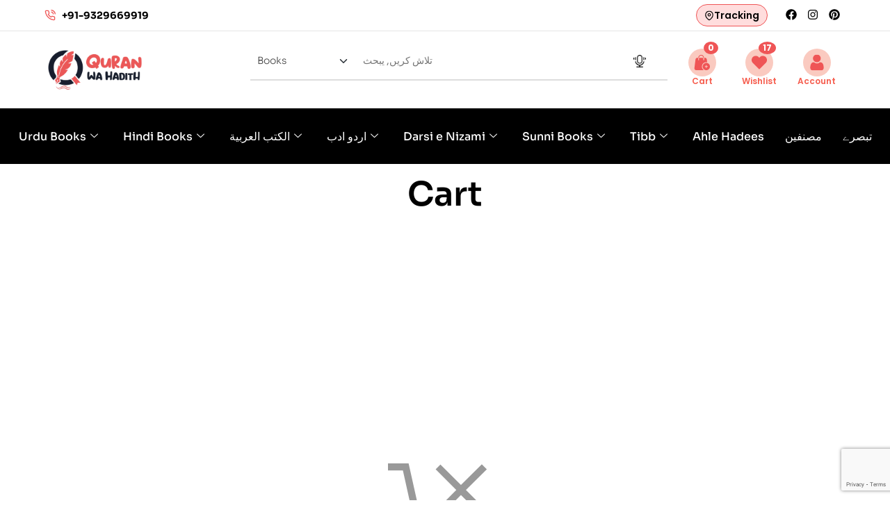

--- FILE ---
content_type: text/html; charset=UTF-8
request_url: https://quranwahadith.com/cart/?remove_item=59b2178550d2152054d53de3ae845949&_wpnonce=35ba8f78e4
body_size: 111686
content:

<!DOCTYPE html>
<html lang="en-US">

<head>
	<meta charset="UTF-8">
	<meta name="viewport" content="width=device-width, initial-scale=1.0" />
		<meta name='robots' content='noindex, follow' />
	<style>img:is([sizes="auto" i], [sizes^="auto," i]) { contain-intrinsic-size: 3000px 1500px }</style>
	<link rel="dns-prefetch" href="//fonts.googleapis.com">
<link rel="dns-prefetch" href="//s.w.org">

	<!-- This site is optimized with the Yoast SEO plugin v26.3 - https://yoast.com/wordpress/plugins/seo/ -->
	<title>Cart | QuranWaHadith</title>
	<link rel="canonical" href="https://quranwahadith.com/cart/" />
	<meta property="og:locale" content="en_US" />
	<meta property="og:type" content="article" />
	<meta property="og:title" content="Cart | QuranWaHadith" />
	<meta property="og:description" content="Cart" />
	<meta property="og:url" content="https://quranwahadith.com/cart/" />
	<meta property="og:site_name" content="QuranWaHadith" />
	<meta property="article:publisher" content="https://www.facebook.com/quranwahadithcom/" />
	<meta property="article:modified_time" content="2025-09-18T10:16:29+00:00" />
	<meta property="og:image" content="https://quranwahadith.com/wp-content/uploads/2025/05/Quran-01-1-scaled.png" />
	<meta property="og:image:width" content="2560" />
	<meta property="og:image:height" content="1096" />
	<meta property="og:image:type" content="image/png" />
	<meta name="twitter:card" content="summary_large_image" />
	<meta name="twitter:site" content="@quranwhadith" />
	<meta name="twitter:label1" content="Est. reading time" />
	<meta name="twitter:data1" content="1 minute" />
	<script type="application/ld+json" class="yoast-schema-graph">{"@context":"https://schema.org","@graph":[{"@type":"WebPage","@id":"https://quranwahadith.com/cart/","url":"https://quranwahadith.com/cart/","name":"Cart | QuranWaHadith","isPartOf":{"@id":"https://quranwahadith.com/#website"},"datePublished":"2025-01-10T17:08:43+00:00","dateModified":"2025-09-18T10:16:29+00:00","breadcrumb":{"@id":"https://quranwahadith.com/cart/#breadcrumb"},"inLanguage":"en-US","potentialAction":[{"@type":"ReadAction","target":["https://quranwahadith.com/cart/"]}]},{"@type":"BreadcrumbList","@id":"https://quranwahadith.com/cart/#breadcrumb","itemListElement":[{"@type":"ListItem","position":1,"name":"Home","item":"https://quranwahadith.com/"},{"@type":"ListItem","position":2,"name":"Cart"}]},{"@type":"WebSite","@id":"https://quranwahadith.com/#website","url":"https://quranwahadith.com/","name":"QuranWaHadith","description":"Qura Wa Hadith | Best Islamic Books Website | World Wide Shipping","publisher":{"@id":"https://quranwahadith.com/#organization"},"potentialAction":[{"@type":"SearchAction","target":{"@type":"EntryPoint","urlTemplate":"https://quranwahadith.com/?s={search_term_string}"},"query-input":{"@type":"PropertyValueSpecification","valueRequired":true,"valueName":"search_term_string"}}],"inLanguage":"en-US"},{"@type":"Organization","@id":"https://quranwahadith.com/#organization","name":"Quran Wa Hadith","url":"https://quranwahadith.com/","logo":{"@type":"ImageObject","inLanguage":"en-US","@id":"https://quranwahadith.com/#/schema/logo/image/","url":"https://quranwahadith.com/wp-content/uploads/2024/02/PNG-Fevicon-1.png","contentUrl":"https://quranwahadith.com/wp-content/uploads/2024/02/PNG-Fevicon-1.png","width":220,"height":254,"caption":"Quran Wa Hadith"},"image":{"@id":"https://quranwahadith.com/#/schema/logo/image/"},"sameAs":["https://www.facebook.com/quranwahadithcom/","https://x.com/quranwhadith","https://in.pinterest.com/quranwahadith/"]}]}</script>
	<!-- / Yoast SEO plugin. -->


<link rel='dns-prefetch' href='//cdn.jsdelivr.net' />
<link rel='dns-prefetch' href='//cdnjs.cloudflare.com' />
<link rel='dns-prefetch' href='//fonts.googleapis.com' />
<link rel="alternate" type="application/rss+xml" title="QuranWaHadith &raquo; Feed" href="https://quranwahadith.com/feed/" />
<link rel="alternate" type="application/rss+xml" title="QuranWaHadith &raquo; Comments Feed" href="https://quranwahadith.com/comments/feed/" />
<script>
window._wpemojiSettings = {"baseUrl":"https:\/\/s.w.org\/images\/core\/emoji\/16.0.1\/72x72\/","ext":".png","svgUrl":"https:\/\/s.w.org\/images\/core\/emoji\/16.0.1\/svg\/","svgExt":".svg","source":{"concatemoji":"https:\/\/quranwahadith.com\/wp-includes\/js\/wp-emoji-release.min.js?ver=6.8.3"}};
/*! This file is auto-generated */
!function(s,n){var o,i,e;function c(e){try{var t={supportTests:e,timestamp:(new Date).valueOf()};sessionStorage.setItem(o,JSON.stringify(t))}catch(e){}}function p(e,t,n){e.clearRect(0,0,e.canvas.width,e.canvas.height),e.fillText(t,0,0);var t=new Uint32Array(e.getImageData(0,0,e.canvas.width,e.canvas.height).data),a=(e.clearRect(0,0,e.canvas.width,e.canvas.height),e.fillText(n,0,0),new Uint32Array(e.getImageData(0,0,e.canvas.width,e.canvas.height).data));return t.every(function(e,t){return e===a[t]})}function u(e,t){e.clearRect(0,0,e.canvas.width,e.canvas.height),e.fillText(t,0,0);for(var n=e.getImageData(16,16,1,1),a=0;a<n.data.length;a++)if(0!==n.data[a])return!1;return!0}function f(e,t,n,a){switch(t){case"flag":return n(e,"\ud83c\udff3\ufe0f\u200d\u26a7\ufe0f","\ud83c\udff3\ufe0f\u200b\u26a7\ufe0f")?!1:!n(e,"\ud83c\udde8\ud83c\uddf6","\ud83c\udde8\u200b\ud83c\uddf6")&&!n(e,"\ud83c\udff4\udb40\udc67\udb40\udc62\udb40\udc65\udb40\udc6e\udb40\udc67\udb40\udc7f","\ud83c\udff4\u200b\udb40\udc67\u200b\udb40\udc62\u200b\udb40\udc65\u200b\udb40\udc6e\u200b\udb40\udc67\u200b\udb40\udc7f");case"emoji":return!a(e,"\ud83e\udedf")}return!1}function g(e,t,n,a){var r="undefined"!=typeof WorkerGlobalScope&&self instanceof WorkerGlobalScope?new OffscreenCanvas(300,150):s.createElement("canvas"),o=r.getContext("2d",{willReadFrequently:!0}),i=(o.textBaseline="top",o.font="600 32px Arial",{});return e.forEach(function(e){i[e]=t(o,e,n,a)}),i}function t(e){var t=s.createElement("script");t.src=e,t.defer=!0,s.head.appendChild(t)}"undefined"!=typeof Promise&&(o="wpEmojiSettingsSupports",i=["flag","emoji"],n.supports={everything:!0,everythingExceptFlag:!0},e=new Promise(function(e){s.addEventListener("DOMContentLoaded",e,{once:!0})}),new Promise(function(t){var n=function(){try{var e=JSON.parse(sessionStorage.getItem(o));if("object"==typeof e&&"number"==typeof e.timestamp&&(new Date).valueOf()<e.timestamp+604800&&"object"==typeof e.supportTests)return e.supportTests}catch(e){}return null}();if(!n){if("undefined"!=typeof Worker&&"undefined"!=typeof OffscreenCanvas&&"undefined"!=typeof URL&&URL.createObjectURL&&"undefined"!=typeof Blob)try{var e="postMessage("+g.toString()+"("+[JSON.stringify(i),f.toString(),p.toString(),u.toString()].join(",")+"));",a=new Blob([e],{type:"text/javascript"}),r=new Worker(URL.createObjectURL(a),{name:"wpTestEmojiSupports"});return void(r.onmessage=function(e){c(n=e.data),r.terminate(),t(n)})}catch(e){}c(n=g(i,f,p,u))}t(n)}).then(function(e){for(var t in e)n.supports[t]=e[t],n.supports.everything=n.supports.everything&&n.supports[t],"flag"!==t&&(n.supports.everythingExceptFlag=n.supports.everythingExceptFlag&&n.supports[t]);n.supports.everythingExceptFlag=n.supports.everythingExceptFlag&&!n.supports.flag,n.DOMReady=!1,n.readyCallback=function(){n.DOMReady=!0}}).then(function(){return e}).then(function(){var e;n.supports.everything||(n.readyCallback(),(e=n.source||{}).concatemoji?t(e.concatemoji):e.wpemoji&&e.twemoji&&(t(e.twemoji),t(e.wpemoji)))}))}((window,document),window._wpemojiSettings);
</script>
<link rel='stylesheet' id='elementor-frontend-css' href='https://quranwahadith.com/wp-content/uploads/elementor/css/custom-frontend.min.css?ver=1762337579' media='all' />
<link rel='stylesheet' id='elementor-post-69696-css' href='https://quranwahadith.com/wp-content/uploads/elementor/css/post-69696.css?ver=1762337578' media='all' />
<link rel='stylesheet' id='elementor-post-69089-css' href='https://quranwahadith.com/wp-content/uploads/elementor/css/post-69089.css?ver=1762337578' media='all' />
<style id='wp-emoji-styles-inline-css'>

	img.wp-smiley, img.emoji {
		display: inline !important;
		border: none !important;
		box-shadow: none !important;
		height: 1em !important;
		width: 1em !important;
		margin: 0 0.07em !important;
		vertical-align: -0.1em !important;
		background: none !important;
		padding: 0 !important;
	}
</style>
<style id='classic-theme-styles-inline-css'>
/*! This file is auto-generated */
.wp-block-button__link{color:#fff;background-color:#32373c;border-radius:9999px;box-shadow:none;text-decoration:none;padding:calc(.667em + 2px) calc(1.333em + 2px);font-size:1.125em}.wp-block-file__button{background:#32373c;color:#fff;text-decoration:none}
</style>
<link rel='stylesheet' id='bookory-gutenberg-blocks-css' href='https://quranwahadith.com/wp-content/themes/bookory/assets/css/base/gutenberg-blocks.css?ver=2.1.6' media='all' />
<style id='global-styles-inline-css'>
:root{--wp--preset--aspect-ratio--square: 1;--wp--preset--aspect-ratio--4-3: 4/3;--wp--preset--aspect-ratio--3-4: 3/4;--wp--preset--aspect-ratio--3-2: 3/2;--wp--preset--aspect-ratio--2-3: 2/3;--wp--preset--aspect-ratio--16-9: 16/9;--wp--preset--aspect-ratio--9-16: 9/16;--wp--preset--color--black: #000000;--wp--preset--color--cyan-bluish-gray: #abb8c3;--wp--preset--color--white: #ffffff;--wp--preset--color--pale-pink: #f78da7;--wp--preset--color--vivid-red: #cf2e2e;--wp--preset--color--luminous-vivid-orange: #ff6900;--wp--preset--color--luminous-vivid-amber: #fcb900;--wp--preset--color--light-green-cyan: #7bdcb5;--wp--preset--color--vivid-green-cyan: #00d084;--wp--preset--color--pale-cyan-blue: #8ed1fc;--wp--preset--color--vivid-cyan-blue: #0693e3;--wp--preset--color--vivid-purple: #9b51e0;--wp--preset--gradient--vivid-cyan-blue-to-vivid-purple: linear-gradient(135deg,rgba(6,147,227,1) 0%,rgb(155,81,224) 100%);--wp--preset--gradient--light-green-cyan-to-vivid-green-cyan: linear-gradient(135deg,rgb(122,220,180) 0%,rgb(0,208,130) 100%);--wp--preset--gradient--luminous-vivid-amber-to-luminous-vivid-orange: linear-gradient(135deg,rgba(252,185,0,1) 0%,rgba(255,105,0,1) 100%);--wp--preset--gradient--luminous-vivid-orange-to-vivid-red: linear-gradient(135deg,rgba(255,105,0,1) 0%,rgb(207,46,46) 100%);--wp--preset--gradient--very-light-gray-to-cyan-bluish-gray: linear-gradient(135deg,rgb(238,238,238) 0%,rgb(169,184,195) 100%);--wp--preset--gradient--cool-to-warm-spectrum: linear-gradient(135deg,rgb(74,234,220) 0%,rgb(151,120,209) 20%,rgb(207,42,186) 40%,rgb(238,44,130) 60%,rgb(251,105,98) 80%,rgb(254,248,76) 100%);--wp--preset--gradient--blush-light-purple: linear-gradient(135deg,rgb(255,206,236) 0%,rgb(152,150,240) 100%);--wp--preset--gradient--blush-bordeaux: linear-gradient(135deg,rgb(254,205,165) 0%,rgb(254,45,45) 50%,rgb(107,0,62) 100%);--wp--preset--gradient--luminous-dusk: linear-gradient(135deg,rgb(255,203,112) 0%,rgb(199,81,192) 50%,rgb(65,88,208) 100%);--wp--preset--gradient--pale-ocean: linear-gradient(135deg,rgb(255,245,203) 0%,rgb(182,227,212) 50%,rgb(51,167,181) 100%);--wp--preset--gradient--electric-grass: linear-gradient(135deg,rgb(202,248,128) 0%,rgb(113,206,126) 100%);--wp--preset--gradient--midnight: linear-gradient(135deg,rgb(2,3,129) 0%,rgb(40,116,252) 100%);--wp--preset--font-size--small: 14px;--wp--preset--font-size--medium: 23px;--wp--preset--font-size--large: 26px;--wp--preset--font-size--x-large: 42px;--wp--preset--font-size--normal: 16px;--wp--preset--font-size--huge: 37px;--wp--preset--spacing--20: 0.44rem;--wp--preset--spacing--30: 0.67rem;--wp--preset--spacing--40: 1rem;--wp--preset--spacing--50: 1.5rem;--wp--preset--spacing--60: 2.25rem;--wp--preset--spacing--70: 3.38rem;--wp--preset--spacing--80: 5.06rem;--wp--preset--shadow--natural: 6px 6px 9px rgba(0, 0, 0, 0.2);--wp--preset--shadow--deep: 12px 12px 50px rgba(0, 0, 0, 0.4);--wp--preset--shadow--sharp: 6px 6px 0px rgba(0, 0, 0, 0.2);--wp--preset--shadow--outlined: 6px 6px 0px -3px rgba(255, 255, 255, 1), 6px 6px rgba(0, 0, 0, 1);--wp--preset--shadow--crisp: 6px 6px 0px rgba(0, 0, 0, 1);}:where(.is-layout-flex){gap: 0.5em;}:where(.is-layout-grid){gap: 0.5em;}body .is-layout-flex{display: flex;}.is-layout-flex{flex-wrap: wrap;align-items: center;}.is-layout-flex > :is(*, div){margin: 0;}body .is-layout-grid{display: grid;}.is-layout-grid > :is(*, div){margin: 0;}:where(.wp-block-columns.is-layout-flex){gap: 2em;}:where(.wp-block-columns.is-layout-grid){gap: 2em;}:where(.wp-block-post-template.is-layout-flex){gap: 1.25em;}:where(.wp-block-post-template.is-layout-grid){gap: 1.25em;}.has-black-color{color: var(--wp--preset--color--black) !important;}.has-cyan-bluish-gray-color{color: var(--wp--preset--color--cyan-bluish-gray) !important;}.has-white-color{color: var(--wp--preset--color--white) !important;}.has-pale-pink-color{color: var(--wp--preset--color--pale-pink) !important;}.has-vivid-red-color{color: var(--wp--preset--color--vivid-red) !important;}.has-luminous-vivid-orange-color{color: var(--wp--preset--color--luminous-vivid-orange) !important;}.has-luminous-vivid-amber-color{color: var(--wp--preset--color--luminous-vivid-amber) !important;}.has-light-green-cyan-color{color: var(--wp--preset--color--light-green-cyan) !important;}.has-vivid-green-cyan-color{color: var(--wp--preset--color--vivid-green-cyan) !important;}.has-pale-cyan-blue-color{color: var(--wp--preset--color--pale-cyan-blue) !important;}.has-vivid-cyan-blue-color{color: var(--wp--preset--color--vivid-cyan-blue) !important;}.has-vivid-purple-color{color: var(--wp--preset--color--vivid-purple) !important;}.has-black-background-color{background-color: var(--wp--preset--color--black) !important;}.has-cyan-bluish-gray-background-color{background-color: var(--wp--preset--color--cyan-bluish-gray) !important;}.has-white-background-color{background-color: var(--wp--preset--color--white) !important;}.has-pale-pink-background-color{background-color: var(--wp--preset--color--pale-pink) !important;}.has-vivid-red-background-color{background-color: var(--wp--preset--color--vivid-red) !important;}.has-luminous-vivid-orange-background-color{background-color: var(--wp--preset--color--luminous-vivid-orange) !important;}.has-luminous-vivid-amber-background-color{background-color: var(--wp--preset--color--luminous-vivid-amber) !important;}.has-light-green-cyan-background-color{background-color: var(--wp--preset--color--light-green-cyan) !important;}.has-vivid-green-cyan-background-color{background-color: var(--wp--preset--color--vivid-green-cyan) !important;}.has-pale-cyan-blue-background-color{background-color: var(--wp--preset--color--pale-cyan-blue) !important;}.has-vivid-cyan-blue-background-color{background-color: var(--wp--preset--color--vivid-cyan-blue) !important;}.has-vivid-purple-background-color{background-color: var(--wp--preset--color--vivid-purple) !important;}.has-black-border-color{border-color: var(--wp--preset--color--black) !important;}.has-cyan-bluish-gray-border-color{border-color: var(--wp--preset--color--cyan-bluish-gray) !important;}.has-white-border-color{border-color: var(--wp--preset--color--white) !important;}.has-pale-pink-border-color{border-color: var(--wp--preset--color--pale-pink) !important;}.has-vivid-red-border-color{border-color: var(--wp--preset--color--vivid-red) !important;}.has-luminous-vivid-orange-border-color{border-color: var(--wp--preset--color--luminous-vivid-orange) !important;}.has-luminous-vivid-amber-border-color{border-color: var(--wp--preset--color--luminous-vivid-amber) !important;}.has-light-green-cyan-border-color{border-color: var(--wp--preset--color--light-green-cyan) !important;}.has-vivid-green-cyan-border-color{border-color: var(--wp--preset--color--vivid-green-cyan) !important;}.has-pale-cyan-blue-border-color{border-color: var(--wp--preset--color--pale-cyan-blue) !important;}.has-vivid-cyan-blue-border-color{border-color: var(--wp--preset--color--vivid-cyan-blue) !important;}.has-vivid-purple-border-color{border-color: var(--wp--preset--color--vivid-purple) !important;}.has-vivid-cyan-blue-to-vivid-purple-gradient-background{background: var(--wp--preset--gradient--vivid-cyan-blue-to-vivid-purple) !important;}.has-light-green-cyan-to-vivid-green-cyan-gradient-background{background: var(--wp--preset--gradient--light-green-cyan-to-vivid-green-cyan) !important;}.has-luminous-vivid-amber-to-luminous-vivid-orange-gradient-background{background: var(--wp--preset--gradient--luminous-vivid-amber-to-luminous-vivid-orange) !important;}.has-luminous-vivid-orange-to-vivid-red-gradient-background{background: var(--wp--preset--gradient--luminous-vivid-orange-to-vivid-red) !important;}.has-very-light-gray-to-cyan-bluish-gray-gradient-background{background: var(--wp--preset--gradient--very-light-gray-to-cyan-bluish-gray) !important;}.has-cool-to-warm-spectrum-gradient-background{background: var(--wp--preset--gradient--cool-to-warm-spectrum) !important;}.has-blush-light-purple-gradient-background{background: var(--wp--preset--gradient--blush-light-purple) !important;}.has-blush-bordeaux-gradient-background{background: var(--wp--preset--gradient--blush-bordeaux) !important;}.has-luminous-dusk-gradient-background{background: var(--wp--preset--gradient--luminous-dusk) !important;}.has-pale-ocean-gradient-background{background: var(--wp--preset--gradient--pale-ocean) !important;}.has-electric-grass-gradient-background{background: var(--wp--preset--gradient--electric-grass) !important;}.has-midnight-gradient-background{background: var(--wp--preset--gradient--midnight) !important;}.has-small-font-size{font-size: var(--wp--preset--font-size--small) !important;}.has-medium-font-size{font-size: var(--wp--preset--font-size--medium) !important;}.has-large-font-size{font-size: var(--wp--preset--font-size--large) !important;}.has-x-large-font-size{font-size: var(--wp--preset--font-size--x-large) !important;}
:where(.wp-block-post-template.is-layout-flex){gap: 1.25em;}:where(.wp-block-post-template.is-layout-grid){gap: 1.25em;}
:where(.wp-block-columns.is-layout-flex){gap: 2em;}:where(.wp-block-columns.is-layout-grid){gap: 2em;}
:root :where(.wp-block-pullquote){font-size: 1.5em;line-height: 1.6;}
</style>
<link rel='stylesheet' id='sr7css-css' href='//quranwahadith.com/wp-content/mu-plugins/revslider/public/css/sr7.css?ver=6.7.18' media='all' />
<link rel='stylesheet' id='contact-form-7-css' href='https://quranwahadith.com/wp-content/plugins/contact-form-7/includes/css/styles.css?ver=6.1.3' media='all' />
<link rel='stylesheet' id='select2-css' href='https://quranwahadith.com/wp-content/plugins/woocommerce/assets/css/select2.css?ver=10.3.4' media='all' />
<style id='woocommerce-inline-inline-css'>
.woocommerce form .form-row .required { visibility: visible; }
</style>
<link rel='stylesheet' id='perfect-scrollbar-css' href='https://quranwahadith.com/wp-content/mu-plugins/woo-smart-wishlist/assets/libs/perfect-scrollbar/css/perfect-scrollbar.min.css?ver=6.8.3' media='all' />
<link rel='stylesheet' id='perfect-scrollbar-wpc-css' href='https://quranwahadith.com/wp-content/mu-plugins/woo-smart-wishlist/assets/libs/perfect-scrollbar/css/custom-theme.css?ver=6.8.3' media='all' />
<link rel='stylesheet' id='woosw-icons-css' href='https://quranwahadith.com/wp-content/mu-plugins/woo-smart-wishlist/assets/css/icons.css?ver=4.9.9' media='all' />
<link rel='stylesheet' id='woosw-frontend-css' href='https://quranwahadith.com/wp-content/mu-plugins/woo-smart-wishlist/assets/css/frontend.css?ver=4.9.9' media='all' />
<style id='woosw-frontend-inline-css'>
.woosw-popup .woosw-popup-inner .woosw-popup-content .woosw-popup-content-bot .woosw-notice { background-color: #5fbd74; } .woosw-popup .woosw-popup-inner .woosw-popup-content .woosw-popup-content-bot .woosw-popup-content-bot-inner a:hover { color: #5fbd74; border-color: #5fbd74; } 
</style>
<link rel='stylesheet' id='brands-styles-css' href='https://quranwahadith.com/wp-content/plugins/woocommerce/assets/css/brands.css?ver=10.3.4' media='all' />
<link rel='stylesheet' id='bookory-style-css' href='https://quranwahadith.com/wp-content/themes/bookory/style.css?ver=2.1.6' media='all' />
<link rel='stylesheet' id='slick-css' href='https://quranwahadith.com/wp-content/themes/bookory/assets/css/base/slick.css?ver=2.1.6' media='all' />
<link rel='stylesheet' id='slick-theme-css' href='https://quranwahadith.com/wp-content/themes/bookory/assets/css/base/slick-theme.css?ver=2.1.6' media='all' />
<link rel='stylesheet' id='bookory-fonts-css' href='//fonts.googleapis.com/css?family=Sora:300,400,500,600,700&#038;subset=latin%2Clatin-ext&#038;display=swap' media='all' />
<link rel='stylesheet' id='slick-carousel-css-css' href='https://cdn.jsdelivr.net/npm/slick-carousel@1.8.1/slick/slick.css?ver=6.8.3' media='all' />
<link rel='stylesheet' id='slick-carousel-css' href='https://cdn.jsdelivr.net/npm/slick-carousel@1.8.1/slick/slick.css?ver=6.8.3' media='all' />
<link rel='stylesheet' id='slick-carousel-theme-css' href='https://cdn.jsdelivr.net/npm/slick-carousel@1.8.1/slick/slick-theme.css?ver=6.8.3' media='all' />
<link rel='stylesheet' id='slick-css-css' href='https://cdnjs.cloudflare.com/ajax/libs/slick-carousel/1.8.1/slick.min.css?ver=6.8.3' media='all' />
<link rel='stylesheet' id='slick-theme-css-css' href='https://cdnjs.cloudflare.com/ajax/libs/slick-carousel/1.8.1/slick-theme.min.css?ver=6.8.3' media='all' />
<link rel='stylesheet' id='dashicons-css' href='https://quranwahadith.com/wp-includes/css/dashicons.min.css?ver=6.8.3' media='all' />
<link rel='stylesheet' id='bookory-woocommerce-style-css' href='https://quranwahadith.com/wp-content/themes/bookory/assets/css/woocommerce/woocommerce.css?ver=2.1.6' media='all' />
<link rel='stylesheet' id='magnific-popup-css' href='https://quranwahadith.com/wp-content/themes/bookory/assets/css/libs/magnific-popup.css?ver=2.1.6' media='all' />
<link rel='stylesheet' id='elementor-post-68634-css' href='https://quranwahadith.com/wp-content/uploads/elementor/css/post-68634.css?ver=1762337578' media='all' />
<link rel='stylesheet' id='widget-heading-css' href='https://quranwahadith.com/wp-content/plugins/elementor/assets/css/widget-heading.min.css?ver=3.32.5' media='all' />
<link rel='stylesheet' id='elementor-post-66395-css' href='https://quranwahadith.com/wp-content/uploads/elementor/css/post-66395.css?ver=1762338303' media='all' />
<link rel='stylesheet' id='ekit-widget-styles-css' href='https://quranwahadith.com/wp-content/plugins/elementskit-lite/widgets/init/assets/css/widget-styles.css?ver=3.7.5' media='all' />
<link rel='stylesheet' id='ekit-responsive-css' href='https://quranwahadith.com/wp-content/plugins/elementskit-lite/widgets/init/assets/css/responsive.css?ver=3.7.5' media='all' />
<link rel='stylesheet' id='elementor-gf-local-poppins-css' href='https://quranwahadith.com/wp-content/uploads/elementor/google-fonts/css/poppins.css?ver=1755021869' media='all' />
<link rel='stylesheet' id='elementor-gf-local-sora-css' href='https://quranwahadith.com/wp-content/uploads/elementor/google-fonts/css/sora.css?ver=1755021870' media='all' />
<link rel='stylesheet' id='elementor-icons-ekiticons-css' href='https://quranwahadith.com/wp-content/plugins/elementskit-lite/modules/elementskit-icon-pack/assets/css/ekiticons.css?ver=3.7.5' media='all' />
<script src="//quranwahadith.com/wp-content/mu-plugins/revslider/public/js/libs/tptools.js?ver=6.7.18" id="tp-tools-js" async data-wp-strategy="async"></script>
<script src="//quranwahadith.com/wp-content/mu-plugins/revslider/public/js/sr7.js?ver=6.7.18" id="sr7-js" async data-wp-strategy="async"></script>
<script src="https://quranwahadith.com/wp-includes/js/dist/hooks.min.js?ver=4d63a3d491d11ffd8ac6" id="wp-hooks-js"></script>
<script src="https://quranwahadith.com/wp-includes/js/dist/i18n.min.js?ver=5e580eb46a90c2b997e6" id="wp-i18n-js"></script>
<script id="wp-i18n-js-after">
wp.i18n.setLocaleData( { 'text direction\u0004ltr': [ 'ltr' ] } );
</script>
<script src="https://quranwahadith.com/wp-includes/js/jquery/jquery.min.js?ver=3.7.1" id="jquery-core-js"></script>
<script src="https://quranwahadith.com/wp-includes/js/jquery/jquery-migrate.min.js?ver=3.4.1" id="jquery-migrate-js"></script>
<script src="https://quranwahadith.com/wp-content/plugins/woocommerce/assets/js/jquery-blockui/jquery.blockUI.min.js?ver=2.7.0-wc.10.3.4" id="wc-jquery-blockui-js" defer data-wp-strategy="defer"></script>
<script id="wc-add-to-cart-js-extra">
var wc_add_to_cart_params = {"ajax_url":"\/wp-admin\/admin-ajax.php","wc_ajax_url":"\/?wc-ajax=%%endpoint%%","i18n_view_cart":"","cart_url":"https:\/\/quranwahadith.com\/cart\/","is_cart":"1","cart_redirect_after_add":"no"};
</script>
<script src="https://quranwahadith.com/wp-content/plugins/woocommerce/assets/js/frontend/add-to-cart.min.js?ver=10.3.4" id="wc-add-to-cart-js" defer data-wp-strategy="defer"></script>
<script src="https://quranwahadith.com/wp-content/plugins/woocommerce/assets/js/js-cookie/js.cookie.min.js?ver=2.1.4-wc.10.3.4" id="wc-js-cookie-js" data-wp-strategy="defer"></script>
<script id="woocommerce-js-extra">
var woocommerce_params = {"ajax_url":"\/wp-admin\/admin-ajax.php","wc_ajax_url":"\/?wc-ajax=%%endpoint%%","i18n_password_show":"Show password","i18n_password_hide":"Hide password"};
</script>
<script src="https://quranwahadith.com/wp-content/plugins/woocommerce/assets/js/frontend/woocommerce.min.js?ver=10.3.4" id="woocommerce-js" defer data-wp-strategy="defer"></script>
<script id="wc-country-select-js-extra">
var wc_country_select_params = {"countries":"{\"AF\":[],\"AL\":{\"AL-01\":\"Berat\",\"AL-09\":\"Dib\\u00ebr\",\"AL-02\":\"Durr\\u00ebs\",\"AL-03\":\"Elbasan\",\"AL-04\":\"Fier\",\"AL-05\":\"Gjirokast\\u00ebr\",\"AL-06\":\"Kor\\u00e7\\u00eb\",\"AL-07\":\"Kuk\\u00ebs\",\"AL-08\":\"Lezh\\u00eb\",\"AL-10\":\"Shkod\\u00ebr\",\"AL-11\":\"Tirana\",\"AL-12\":\"Vlor\\u00eb\"},\"AO\":{\"BGO\":\"Bengo\",\"BLU\":\"Benguela\",\"BIE\":\"Bi\\u00e9\",\"CAB\":\"Cabinda\",\"CNN\":\"Cunene\",\"HUA\":\"Huambo\",\"HUI\":\"Hu\\u00edla\",\"CCU\":\"Kuando Kubango\",\"CNO\":\"Kwanza-Norte\",\"CUS\":\"Kwanza-Sul\",\"LUA\":\"Luanda\",\"LNO\":\"Lunda-Norte\",\"LSU\":\"Lunda-Sul\",\"MAL\":\"Malanje\",\"MOX\":\"Moxico\",\"NAM\":\"Namibe\",\"UIG\":\"U\\u00edge\",\"ZAI\":\"Zaire\"},\"AR\":{\"C\":\"Ciudad Aut\\u00f3noma de Buenos Aires\",\"B\":\"Buenos Aires\",\"K\":\"Catamarca\",\"H\":\"Chaco\",\"U\":\"Chubut\",\"X\":\"C\\u00f3rdoba\",\"W\":\"Corrientes\",\"E\":\"Entre R\\u00edos\",\"P\":\"Formosa\",\"Y\":\"Jujuy\",\"L\":\"La Pampa\",\"F\":\"La Rioja\",\"M\":\"Mendoza\",\"N\":\"Misiones\",\"Q\":\"Neuqu\\u00e9n\",\"R\":\"R\\u00edo Negro\",\"A\":\"Salta\",\"J\":\"San Juan\",\"D\":\"San Luis\",\"Z\":\"Santa Cruz\",\"S\":\"Santa Fe\",\"G\":\"Santiago del Estero\",\"V\":\"Tierra del Fuego\",\"T\":\"Tucum\\u00e1n\"},\"AT\":[],\"AU\":{\"ACT\":\"Australian Capital Territory\",\"NSW\":\"New South Wales\",\"NT\":\"Northern Territory\",\"QLD\":\"Queensland\",\"SA\":\"South Australia\",\"TAS\":\"Tasmania\",\"VIC\":\"Victoria\",\"WA\":\"Western Australia\"},\"AX\":[],\"BD\":{\"BD-05\":\"Bagerhat\",\"BD-01\":\"Bandarban\",\"BD-02\":\"Barguna\",\"BD-06\":\"Barishal\",\"BD-07\":\"Bhola\",\"BD-03\":\"Bogura\",\"BD-04\":\"Brahmanbaria\",\"BD-09\":\"Chandpur\",\"BD-10\":\"Chattogram\",\"BD-12\":\"Chuadanga\",\"BD-11\":\"Cox's Bazar\",\"BD-08\":\"Cumilla\",\"BD-13\":\"Dhaka\",\"BD-14\":\"Dinajpur\",\"BD-15\":\"Faridpur \",\"BD-16\":\"Feni\",\"BD-19\":\"Gaibandha\",\"BD-18\":\"Gazipur\",\"BD-17\":\"Gopalganj\",\"BD-20\":\"Habiganj\",\"BD-21\":\"Jamalpur\",\"BD-22\":\"Jashore\",\"BD-25\":\"Jhalokati\",\"BD-23\":\"Jhenaidah\",\"BD-24\":\"Joypurhat\",\"BD-29\":\"Khagrachhari\",\"BD-27\":\"Khulna\",\"BD-26\":\"Kishoreganj\",\"BD-28\":\"Kurigram\",\"BD-30\":\"Kushtia\",\"BD-31\":\"Lakshmipur\",\"BD-32\":\"Lalmonirhat\",\"BD-36\":\"Madaripur\",\"BD-37\":\"Magura\",\"BD-33\":\"Manikganj \",\"BD-39\":\"Meherpur\",\"BD-38\":\"Moulvibazar\",\"BD-35\":\"Munshiganj\",\"BD-34\":\"Mymensingh\",\"BD-48\":\"Naogaon\",\"BD-43\":\"Narail\",\"BD-40\":\"Narayanganj\",\"BD-42\":\"Narsingdi\",\"BD-44\":\"Natore\",\"BD-45\":\"Nawabganj\",\"BD-41\":\"Netrakona\",\"BD-46\":\"Nilphamari\",\"BD-47\":\"Noakhali\",\"BD-49\":\"Pabna\",\"BD-52\":\"Panchagarh\",\"BD-51\":\"Patuakhali\",\"BD-50\":\"Pirojpur\",\"BD-53\":\"Rajbari\",\"BD-54\":\"Rajshahi\",\"BD-56\":\"Rangamati\",\"BD-55\":\"Rangpur\",\"BD-58\":\"Satkhira\",\"BD-62\":\"Shariatpur\",\"BD-57\":\"Sherpur\",\"BD-59\":\"Sirajganj\",\"BD-61\":\"Sunamganj\",\"BD-60\":\"Sylhet\",\"BD-63\":\"Tangail\",\"BD-64\":\"Thakurgaon\"},\"BE\":[],\"BG\":{\"BG-01\":\"Blagoevgrad\",\"BG-02\":\"Burgas\",\"BG-08\":\"Dobrich\",\"BG-07\":\"Gabrovo\",\"BG-26\":\"Haskovo\",\"BG-09\":\"Kardzhali\",\"BG-10\":\"Kyustendil\",\"BG-11\":\"Lovech\",\"BG-12\":\"Montana\",\"BG-13\":\"Pazardzhik\",\"BG-14\":\"Pernik\",\"BG-15\":\"Pleven\",\"BG-16\":\"Plovdiv\",\"BG-17\":\"Razgrad\",\"BG-18\":\"Ruse\",\"BG-27\":\"Shumen\",\"BG-19\":\"Silistra\",\"BG-20\":\"Sliven\",\"BG-21\":\"Smolyan\",\"BG-23\":\"Sofia District\",\"BG-22\":\"Sofia\",\"BG-24\":\"Stara Zagora\",\"BG-25\":\"Targovishte\",\"BG-03\":\"Varna\",\"BG-04\":\"Veliko Tarnovo\",\"BG-05\":\"Vidin\",\"BG-06\":\"Vratsa\",\"BG-28\":\"Yambol\"},\"BH\":[],\"BI\":[],\"BJ\":{\"AL\":\"Alibori\",\"AK\":\"Atakora\",\"AQ\":\"Atlantique\",\"BO\":\"Borgou\",\"CO\":\"Collines\",\"KO\":\"Kouffo\",\"DO\":\"Donga\",\"LI\":\"Littoral\",\"MO\":\"Mono\",\"OU\":\"Ou\\u00e9m\\u00e9\",\"PL\":\"Plateau\",\"ZO\":\"Zou\"},\"BO\":{\"BO-B\":\"Beni\",\"BO-H\":\"Chuquisaca\",\"BO-C\":\"Cochabamba\",\"BO-L\":\"La Paz\",\"BO-O\":\"Oruro\",\"BO-N\":\"Pando\",\"BO-P\":\"Potos\\u00ed\",\"BO-S\":\"Santa Cruz\",\"BO-T\":\"Tarija\"},\"BR\":{\"AC\":\"Acre\",\"AL\":\"Alagoas\",\"AP\":\"Amap\\u00e1\",\"AM\":\"Amazonas\",\"BA\":\"Bahia\",\"CE\":\"Cear\\u00e1\",\"DF\":\"Distrito Federal\",\"ES\":\"Esp\\u00edrito Santo\",\"GO\":\"Goi\\u00e1s\",\"MA\":\"Maranh\\u00e3o\",\"MT\":\"Mato Grosso\",\"MS\":\"Mato Grosso do Sul\",\"MG\":\"Minas Gerais\",\"PA\":\"Par\\u00e1\",\"PB\":\"Para\\u00edba\",\"PR\":\"Paran\\u00e1\",\"PE\":\"Pernambuco\",\"PI\":\"Piau\\u00ed\",\"RJ\":\"Rio de Janeiro\",\"RN\":\"Rio Grande do Norte\",\"RS\":\"Rio Grande do Sul\",\"RO\":\"Rond\\u00f4nia\",\"RR\":\"Roraima\",\"SC\":\"Santa Catarina\",\"SP\":\"S\\u00e3o Paulo\",\"SE\":\"Sergipe\",\"TO\":\"Tocantins\"},\"CA\":{\"AB\":\"Alberta\",\"BC\":\"British Columbia\",\"MB\":\"Manitoba\",\"NB\":\"New Brunswick\",\"NL\":\"Newfoundland and Labrador\",\"NT\":\"Northwest Territories\",\"NS\":\"Nova Scotia\",\"NU\":\"Nunavut\",\"ON\":\"Ontario\",\"PE\":\"Prince Edward Island\",\"QC\":\"Quebec\",\"SK\":\"Saskatchewan\",\"YT\":\"Yukon Territory\"},\"CH\":{\"AG\":\"Aargau\",\"AR\":\"Appenzell Ausserrhoden\",\"AI\":\"Appenzell Innerrhoden\",\"BL\":\"Basel-Landschaft\",\"BS\":\"Basel-Stadt\",\"BE\":\"Bern\",\"FR\":\"Fribourg\",\"GE\":\"Geneva\",\"GL\":\"Glarus\",\"GR\":\"Graub\\u00fcnden\",\"JU\":\"Jura\",\"LU\":\"Luzern\",\"NE\":\"Neuch\\u00e2tel\",\"NW\":\"Nidwalden\",\"OW\":\"Obwalden\",\"SH\":\"Schaffhausen\",\"SZ\":\"Schwyz\",\"SO\":\"Solothurn\",\"SG\":\"St. Gallen\",\"TG\":\"Thurgau\",\"TI\":\"Ticino\",\"UR\":\"Uri\",\"VS\":\"Valais\",\"VD\":\"Vaud\",\"ZG\":\"Zug\",\"ZH\":\"Z\\u00fcrich\"},\"CL\":{\"CL-AI\":\"Ais\\u00e9n del General Carlos Iba\\u00f1ez del Campo\",\"CL-AN\":\"Antofagasta\",\"CL-AP\":\"Arica y Parinacota\",\"CL-AR\":\"La Araucan\\u00eda\",\"CL-AT\":\"Atacama\",\"CL-BI\":\"Biob\\u00edo\",\"CL-CO\":\"Coquimbo\",\"CL-LI\":\"Libertador General Bernardo O'Higgins\",\"CL-LL\":\"Los Lagos\",\"CL-LR\":\"Los R\\u00edos\",\"CL-MA\":\"Magallanes\",\"CL-ML\":\"Maule\",\"CL-NB\":\"\\u00d1uble\",\"CL-RM\":\"Regi\\u00f3n Metropolitana de Santiago\",\"CL-TA\":\"Tarapac\\u00e1\",\"CL-VS\":\"Valpara\\u00edso\"},\"CN\":{\"CN1\":\"Yunnan \\\/ \\u4e91\\u5357\",\"CN2\":\"Beijing \\\/ \\u5317\\u4eac\",\"CN3\":\"Tianjin \\\/ \\u5929\\u6d25\",\"CN4\":\"Hebei \\\/ \\u6cb3\\u5317\",\"CN5\":\"Shanxi \\\/ \\u5c71\\u897f\",\"CN6\":\"Inner Mongolia \\\/ \\u5167\\u8499\\u53e4\",\"CN7\":\"Liaoning \\\/ \\u8fbd\\u5b81\",\"CN8\":\"Jilin \\\/ \\u5409\\u6797\",\"CN9\":\"Heilongjiang \\\/ \\u9ed1\\u9f99\\u6c5f\",\"CN10\":\"Shanghai \\\/ \\u4e0a\\u6d77\",\"CN11\":\"Jiangsu \\\/ \\u6c5f\\u82cf\",\"CN12\":\"Zhejiang \\\/ \\u6d59\\u6c5f\",\"CN13\":\"Anhui \\\/ \\u5b89\\u5fbd\",\"CN14\":\"Fujian \\\/ \\u798f\\u5efa\",\"CN15\":\"Jiangxi \\\/ \\u6c5f\\u897f\",\"CN16\":\"Shandong \\\/ \\u5c71\\u4e1c\",\"CN17\":\"Henan \\\/ \\u6cb3\\u5357\",\"CN18\":\"Hubei \\\/ \\u6e56\\u5317\",\"CN19\":\"Hunan \\\/ \\u6e56\\u5357\",\"CN20\":\"Guangdong \\\/ \\u5e7f\\u4e1c\",\"CN21\":\"Guangxi Zhuang \\\/ \\u5e7f\\u897f\\u58ee\\u65cf\",\"CN22\":\"Hainan \\\/ \\u6d77\\u5357\",\"CN23\":\"Chongqing \\\/ \\u91cd\\u5e86\",\"CN24\":\"Sichuan \\\/ \\u56db\\u5ddd\",\"CN25\":\"Guizhou \\\/ \\u8d35\\u5dde\",\"CN26\":\"Shaanxi \\\/ \\u9655\\u897f\",\"CN27\":\"Gansu \\\/ \\u7518\\u8083\",\"CN28\":\"Qinghai \\\/ \\u9752\\u6d77\",\"CN29\":\"Ningxia Hui \\\/ \\u5b81\\u590f\",\"CN30\":\"Macao \\\/ \\u6fb3\\u95e8\",\"CN31\":\"Tibet \\\/ \\u897f\\u85cf\",\"CN32\":\"Xinjiang \\\/ \\u65b0\\u7586\"},\"CO\":{\"CO-AMA\":\"Amazonas\",\"CO-ANT\":\"Antioquia\",\"CO-ARA\":\"Arauca\",\"CO-ATL\":\"Atl\\u00e1ntico\",\"CO-BOL\":\"Bol\\u00edvar\",\"CO-BOY\":\"Boyac\\u00e1\",\"CO-CAL\":\"Caldas\",\"CO-CAQ\":\"Caquet\\u00e1\",\"CO-CAS\":\"Casanare\",\"CO-CAU\":\"Cauca\",\"CO-CES\":\"Cesar\",\"CO-CHO\":\"Choc\\u00f3\",\"CO-COR\":\"C\\u00f3rdoba\",\"CO-CUN\":\"Cundinamarca\",\"CO-DC\":\"Capital District\",\"CO-GUA\":\"Guain\\u00eda\",\"CO-GUV\":\"Guaviare\",\"CO-HUI\":\"Huila\",\"CO-LAG\":\"La Guajira\",\"CO-MAG\":\"Magdalena\",\"CO-MET\":\"Meta\",\"CO-NAR\":\"Nari\\u00f1o\",\"CO-NSA\":\"Norte de Santander\",\"CO-PUT\":\"Putumayo\",\"CO-QUI\":\"Quind\\u00edo\",\"CO-RIS\":\"Risaralda\",\"CO-SAN\":\"Santander\",\"CO-SAP\":\"San Andr\\u00e9s & Providencia\",\"CO-SUC\":\"Sucre\",\"CO-TOL\":\"Tolima\",\"CO-VAC\":\"Valle del Cauca\",\"CO-VAU\":\"Vaup\\u00e9s\",\"CO-VID\":\"Vichada\"},\"CR\":{\"CR-A\":\"Alajuela\",\"CR-C\":\"Cartago\",\"CR-G\":\"Guanacaste\",\"CR-H\":\"Heredia\",\"CR-L\":\"Lim\\u00f3n\",\"CR-P\":\"Puntarenas\",\"CR-SJ\":\"San Jos\\u00e9\"},\"CZ\":[],\"DE\":{\"DE-BW\":\"Baden-W\\u00fcrttemberg\",\"DE-BY\":\"Bavaria\",\"DE-BE\":\"Berlin\",\"DE-BB\":\"Brandenburg\",\"DE-HB\":\"Bremen\",\"DE-HH\":\"Hamburg\",\"DE-HE\":\"Hesse\",\"DE-MV\":\"Mecklenburg-Vorpommern\",\"DE-NI\":\"Lower Saxony\",\"DE-NW\":\"North Rhine-Westphalia\",\"DE-RP\":\"Rhineland-Palatinate\",\"DE-SL\":\"Saarland\",\"DE-SN\":\"Saxony\",\"DE-ST\":\"Saxony-Anhalt\",\"DE-SH\":\"Schleswig-Holstein\",\"DE-TH\":\"Thuringia\"},\"DK\":[],\"DO\":{\"DO-01\":\"Distrito Nacional\",\"DO-02\":\"Azua\",\"DO-03\":\"Baoruco\",\"DO-04\":\"Barahona\",\"DO-33\":\"Cibao Nordeste\",\"DO-34\":\"Cibao Noroeste\",\"DO-35\":\"Cibao Norte\",\"DO-36\":\"Cibao Sur\",\"DO-05\":\"Dajab\\u00f3n\",\"DO-06\":\"Duarte\",\"DO-08\":\"El Seibo\",\"DO-37\":\"El Valle\",\"DO-07\":\"El\\u00edas Pi\\u00f1a\",\"DO-38\":\"Enriquillo\",\"DO-09\":\"Espaillat\",\"DO-30\":\"Hato Mayor\",\"DO-19\":\"Hermanas Mirabal\",\"DO-39\":\"Hig\\u00fcamo\",\"DO-10\":\"Independencia\",\"DO-11\":\"La Altagracia\",\"DO-12\":\"La Romana\",\"DO-13\":\"La Vega\",\"DO-14\":\"Mar\\u00eda Trinidad S\\u00e1nchez\",\"DO-28\":\"Monse\\u00f1or Nouel\",\"DO-15\":\"Monte Cristi\",\"DO-29\":\"Monte Plata\",\"DO-40\":\"Ozama\",\"DO-16\":\"Pedernales\",\"DO-17\":\"Peravia\",\"DO-18\":\"Puerto Plata\",\"DO-20\":\"Saman\\u00e1\",\"DO-21\":\"San Crist\\u00f3bal\",\"DO-31\":\"San Jos\\u00e9 de Ocoa\",\"DO-22\":\"San Juan\",\"DO-23\":\"San Pedro de Macor\\u00eds\",\"DO-24\":\"S\\u00e1nchez Ram\\u00edrez\",\"DO-25\":\"Santiago\",\"DO-26\":\"Santiago Rodr\\u00edguez\",\"DO-32\":\"Santo Domingo\",\"DO-41\":\"Valdesia\",\"DO-27\":\"Valverde\",\"DO-42\":\"Yuma\"},\"DZ\":{\"DZ-01\":\"Adrar\",\"DZ-02\":\"Chlef\",\"DZ-03\":\"Laghouat\",\"DZ-04\":\"Oum El Bouaghi\",\"DZ-05\":\"Batna\",\"DZ-06\":\"B\\u00e9ja\\u00efa\",\"DZ-07\":\"Biskra\",\"DZ-08\":\"B\\u00e9char\",\"DZ-09\":\"Blida\",\"DZ-10\":\"Bouira\",\"DZ-11\":\"Tamanghasset\",\"DZ-12\":\"T\\u00e9bessa\",\"DZ-13\":\"Tlemcen\",\"DZ-14\":\"Tiaret\",\"DZ-15\":\"Tizi Ouzou\",\"DZ-16\":\"Algiers\",\"DZ-17\":\"Djelfa\",\"DZ-18\":\"Jijel\",\"DZ-19\":\"S\\u00e9tif\",\"DZ-20\":\"Sa\\u00efda\",\"DZ-21\":\"Skikda\",\"DZ-22\":\"Sidi Bel Abb\\u00e8s\",\"DZ-23\":\"Annaba\",\"DZ-24\":\"Guelma\",\"DZ-25\":\"Constantine\",\"DZ-26\":\"M\\u00e9d\\u00e9a\",\"DZ-27\":\"Mostaganem\",\"DZ-28\":\"M\\u2019Sila\",\"DZ-29\":\"Mascara\",\"DZ-30\":\"Ouargla\",\"DZ-31\":\"Oran\",\"DZ-32\":\"El Bayadh\",\"DZ-33\":\"Illizi\",\"DZ-34\":\"Bordj Bou Arr\\u00e9ridj\",\"DZ-35\":\"Boumerd\\u00e8s\",\"DZ-36\":\"El Tarf\",\"DZ-37\":\"Tindouf\",\"DZ-38\":\"Tissemsilt\",\"DZ-39\":\"El Oued\",\"DZ-40\":\"Khenchela\",\"DZ-41\":\"Souk Ahras\",\"DZ-42\":\"Tipasa\",\"DZ-43\":\"Mila\",\"DZ-44\":\"A\\u00efn Defla\",\"DZ-45\":\"Naama\",\"DZ-46\":\"A\\u00efn T\\u00e9mouchent\",\"DZ-47\":\"Gharda\\u00efa\",\"DZ-48\":\"Relizane\"},\"EE\":[],\"EC\":{\"EC-A\":\"Azuay\",\"EC-B\":\"Bol\\u00edvar\",\"EC-F\":\"Ca\\u00f1ar\",\"EC-C\":\"Carchi\",\"EC-H\":\"Chimborazo\",\"EC-X\":\"Cotopaxi\",\"EC-O\":\"El Oro\",\"EC-E\":\"Esmeraldas\",\"EC-W\":\"Gal\\u00e1pagos\",\"EC-G\":\"Guayas\",\"EC-I\":\"Imbabura\",\"EC-L\":\"Loja\",\"EC-R\":\"Los R\\u00edos\",\"EC-M\":\"Manab\\u00ed\",\"EC-S\":\"Morona-Santiago\",\"EC-N\":\"Napo\",\"EC-D\":\"Orellana\",\"EC-Y\":\"Pastaza\",\"EC-P\":\"Pichincha\",\"EC-SE\":\"Santa Elena\",\"EC-SD\":\"Santo Domingo de los Ts\\u00e1chilas\",\"EC-U\":\"Sucumb\\u00edos\",\"EC-T\":\"Tungurahua\",\"EC-Z\":\"Zamora-Chinchipe\"},\"EG\":{\"EGALX\":\"Alexandria\",\"EGASN\":\"Aswan\",\"EGAST\":\"Asyut\",\"EGBA\":\"Red Sea\",\"EGBH\":\"Beheira\",\"EGBNS\":\"Beni Suef\",\"EGC\":\"Cairo\",\"EGDK\":\"Dakahlia\",\"EGDT\":\"Damietta\",\"EGFYM\":\"Faiyum\",\"EGGH\":\"Gharbia\",\"EGGZ\":\"Giza\",\"EGIS\":\"Ismailia\",\"EGJS\":\"South Sinai\",\"EGKB\":\"Qalyubia\",\"EGKFS\":\"Kafr el-Sheikh\",\"EGKN\":\"Qena\",\"EGLX\":\"Luxor\",\"EGMN\":\"Minya\",\"EGMNF\":\"Monufia\",\"EGMT\":\"Matrouh\",\"EGPTS\":\"Port Said\",\"EGSHG\":\"Sohag\",\"EGSHR\":\"Al Sharqia\",\"EGSIN\":\"North Sinai\",\"EGSUZ\":\"Suez\",\"EGWAD\":\"New Valley\"},\"ES\":{\"C\":\"A Coru\\u00f1a\",\"VI\":\"Araba\\\/\\u00c1lava\",\"AB\":\"Albacete\",\"A\":\"Alicante\",\"AL\":\"Almer\\u00eda\",\"O\":\"Asturias\",\"AV\":\"\\u00c1vila\",\"BA\":\"Badajoz\",\"PM\":\"Baleares\",\"B\":\"Barcelona\",\"BU\":\"Burgos\",\"CC\":\"C\\u00e1ceres\",\"CA\":\"C\\u00e1diz\",\"S\":\"Cantabria\",\"CS\":\"Castell\\u00f3n\",\"CE\":\"Ceuta\",\"CR\":\"Ciudad Real\",\"CO\":\"C\\u00f3rdoba\",\"CU\":\"Cuenca\",\"GI\":\"Girona\",\"GR\":\"Granada\",\"GU\":\"Guadalajara\",\"SS\":\"Gipuzkoa\",\"H\":\"Huelva\",\"HU\":\"Huesca\",\"J\":\"Ja\\u00e9n\",\"LO\":\"La Rioja\",\"GC\":\"Las Palmas\",\"LE\":\"Le\\u00f3n\",\"L\":\"Lleida\",\"LU\":\"Lugo\",\"M\":\"Madrid\",\"MA\":\"M\\u00e1laga\",\"ML\":\"Melilla\",\"MU\":\"Murcia\",\"NA\":\"Navarra\",\"OR\":\"Ourense\",\"P\":\"Palencia\",\"PO\":\"Pontevedra\",\"SA\":\"Salamanca\",\"TF\":\"Santa Cruz de Tenerife\",\"SG\":\"Segovia\",\"SE\":\"Sevilla\",\"SO\":\"Soria\",\"T\":\"Tarragona\",\"TE\":\"Teruel\",\"TO\":\"Toledo\",\"V\":\"Valencia\",\"VA\":\"Valladolid\",\"BI\":\"Biscay\",\"ZA\":\"Zamora\",\"Z\":\"Zaragoza\"},\"ET\":[],\"FI\":[],\"FR\":[],\"GF\":[],\"GH\":{\"AF\":\"Ahafo\",\"AH\":\"Ashanti\",\"BA\":\"Brong-Ahafo\",\"BO\":\"Bono\",\"BE\":\"Bono East\",\"CP\":\"Central\",\"EP\":\"Eastern\",\"AA\":\"Greater Accra\",\"NE\":\"North East\",\"NP\":\"Northern\",\"OT\":\"Oti\",\"SV\":\"Savannah\",\"UE\":\"Upper East\",\"UW\":\"Upper West\",\"TV\":\"Volta\",\"WP\":\"Western\",\"WN\":\"Western North\"},\"GP\":[],\"GR\":{\"I\":\"Attica\",\"A\":\"East Macedonia and Thrace\",\"B\":\"Central Macedonia\",\"C\":\"West Macedonia\",\"D\":\"Epirus\",\"E\":\"Thessaly\",\"F\":\"Ionian Islands\",\"G\":\"West Greece\",\"H\":\"Central Greece\",\"J\":\"Peloponnese\",\"K\":\"North Aegean\",\"L\":\"South Aegean\",\"M\":\"Crete\"},\"GT\":{\"GT-AV\":\"Alta Verapaz\",\"GT-BV\":\"Baja Verapaz\",\"GT-CM\":\"Chimaltenango\",\"GT-CQ\":\"Chiquimula\",\"GT-PR\":\"El Progreso\",\"GT-ES\":\"Escuintla\",\"GT-GU\":\"Guatemala\",\"GT-HU\":\"Huehuetenango\",\"GT-IZ\":\"Izabal\",\"GT-JA\":\"Jalapa\",\"GT-JU\":\"Jutiapa\",\"GT-PE\":\"Pet\\u00e9n\",\"GT-QZ\":\"Quetzaltenango\",\"GT-QC\":\"Quich\\u00e9\",\"GT-RE\":\"Retalhuleu\",\"GT-SA\":\"Sacatep\\u00e9quez\",\"GT-SM\":\"San Marcos\",\"GT-SR\":\"Santa Rosa\",\"GT-SO\":\"Solol\\u00e1\",\"GT-SU\":\"Suchitep\\u00e9quez\",\"GT-TO\":\"Totonicap\\u00e1n\",\"GT-ZA\":\"Zacapa\"},\"HK\":{\"HONG KONG\":\"Hong Kong Island\",\"KOWLOON\":\"Kowloon\",\"NEW TERRITORIES\":\"New Territories\"},\"HN\":{\"HN-AT\":\"Atl\\u00e1ntida\",\"HN-IB\":\"Bay Islands\",\"HN-CH\":\"Choluteca\",\"HN-CL\":\"Col\\u00f3n\",\"HN-CM\":\"Comayagua\",\"HN-CP\":\"Cop\\u00e1n\",\"HN-CR\":\"Cort\\u00e9s\",\"HN-EP\":\"El Para\\u00edso\",\"HN-FM\":\"Francisco Moraz\\u00e1n\",\"HN-GD\":\"Gracias a Dios\",\"HN-IN\":\"Intibuc\\u00e1\",\"HN-LE\":\"Lempira\",\"HN-LP\":\"La Paz\",\"HN-OC\":\"Ocotepeque\",\"HN-OL\":\"Olancho\",\"HN-SB\":\"Santa B\\u00e1rbara\",\"HN-VA\":\"Valle\",\"HN-YO\":\"Yoro\"},\"HR\":{\"HR-01\":\"Zagreb County\",\"HR-02\":\"Krapina-Zagorje County\",\"HR-03\":\"Sisak-Moslavina County\",\"HR-04\":\"Karlovac County\",\"HR-05\":\"Vara\\u017edin County\",\"HR-06\":\"Koprivnica-Kri\\u017eevci County\",\"HR-07\":\"Bjelovar-Bilogora County\",\"HR-08\":\"Primorje-Gorski Kotar County\",\"HR-09\":\"Lika-Senj County\",\"HR-10\":\"Virovitica-Podravina County\",\"HR-11\":\"Po\\u017eega-Slavonia County\",\"HR-12\":\"Brod-Posavina County\",\"HR-13\":\"Zadar County\",\"HR-14\":\"Osijek-Baranja County\",\"HR-15\":\"\\u0160ibenik-Knin County\",\"HR-16\":\"Vukovar-Srijem County\",\"HR-17\":\"Split-Dalmatia County\",\"HR-18\":\"Istria County\",\"HR-19\":\"Dubrovnik-Neretva County\",\"HR-20\":\"Me\\u0111imurje County\",\"HR-21\":\"Zagreb City\"},\"HU\":{\"BK\":\"B\\u00e1cs-Kiskun\",\"BE\":\"B\\u00e9k\\u00e9s\",\"BA\":\"Baranya\",\"BZ\":\"Borsod-Aba\\u00faj-Zempl\\u00e9n\",\"BU\":\"Budapest\",\"CS\":\"Csongr\\u00e1d-Csan\\u00e1d\",\"FE\":\"Fej\\u00e9r\",\"GS\":\"Gy\\u0151r-Moson-Sopron\",\"HB\":\"Hajd\\u00fa-Bihar\",\"HE\":\"Heves\",\"JN\":\"J\\u00e1sz-Nagykun-Szolnok\",\"KE\":\"Kom\\u00e1rom-Esztergom\",\"NO\":\"N\\u00f3gr\\u00e1d\",\"PE\":\"Pest\",\"SO\":\"Somogy\",\"SZ\":\"Szabolcs-Szatm\\u00e1r-Bereg\",\"TO\":\"Tolna\",\"VA\":\"Vas\",\"VE\":\"Veszpr\\u00e9m\",\"ZA\":\"Zala\"},\"ID\":{\"AC\":\"Daerah Istimewa Aceh\",\"SU\":\"Sumatera Utara\",\"SB\":\"Sumatera Barat\",\"RI\":\"Riau\",\"KR\":\"Kepulauan Riau\",\"JA\":\"Jambi\",\"SS\":\"Sumatera Selatan\",\"BB\":\"Bangka Belitung\",\"BE\":\"Bengkulu\",\"LA\":\"Lampung\",\"JK\":\"DKI Jakarta\",\"JB\":\"Jawa Barat\",\"BT\":\"Banten\",\"JT\":\"Jawa Tengah\",\"JI\":\"Jawa Timur\",\"YO\":\"Daerah Istimewa Yogyakarta\",\"BA\":\"Bali\",\"NB\":\"Nusa Tenggara Barat\",\"NT\":\"Nusa Tenggara Timur\",\"KB\":\"Kalimantan Barat\",\"KT\":\"Kalimantan Tengah\",\"KI\":\"Kalimantan Timur\",\"KS\":\"Kalimantan Selatan\",\"KU\":\"Kalimantan Utara\",\"SA\":\"Sulawesi Utara\",\"ST\":\"Sulawesi Tengah\",\"SG\":\"Sulawesi Tenggara\",\"SR\":\"Sulawesi Barat\",\"SN\":\"Sulawesi Selatan\",\"GO\":\"Gorontalo\",\"MA\":\"Maluku\",\"MU\":\"Maluku Utara\",\"PA\":\"Papua\",\"PB\":\"Papua Barat\"},\"IE\":{\"CW\":\"Carlow\",\"CN\":\"Cavan\",\"CE\":\"Clare\",\"CO\":\"Cork\",\"DL\":\"Donegal\",\"D\":\"Dublin\",\"G\":\"Galway\",\"KY\":\"Kerry\",\"KE\":\"Kildare\",\"KK\":\"Kilkenny\",\"LS\":\"Laois\",\"LM\":\"Leitrim\",\"LK\":\"Limerick\",\"LD\":\"Longford\",\"LH\":\"Louth\",\"MO\":\"Mayo\",\"MH\":\"Meath\",\"MN\":\"Monaghan\",\"OY\":\"Offaly\",\"RN\":\"Roscommon\",\"SO\":\"Sligo\",\"TA\":\"Tipperary\",\"WD\":\"Waterford\",\"WH\":\"Westmeath\",\"WX\":\"Wexford\",\"WW\":\"Wicklow\"},\"IN\":{\"AN\":\"Andaman and Nicobar Islands\",\"AP\":\"Andhra Pradesh\",\"AR\":\"Arunachal Pradesh\",\"AS\":\"Assam\",\"BR\":\"Bihar\",\"CH\":\"Chandigarh\",\"CT\":\"Chhattisgarh\",\"DD\":\"Daman and Diu\",\"DH\":\"D\\u0101dra and Nagar Haveli and Dam\\u0101n and Diu\",\"DL\":\"Delhi\",\"DN\":\"Dadra and Nagar Haveli\",\"GA\":\"Goa\",\"GJ\":\"Gujarat\",\"HP\":\"Himachal Pradesh\",\"HR\":\"Haryana\",\"JH\":\"Jharkhand\",\"JK\":\"Jammu and Kashmir\",\"KA\":\"Karnataka\",\"KL\":\"Kerala\",\"LA\":\"Ladakh\",\"LD\":\"Lakshadweep\",\"MH\":\"Maharashtra\",\"ML\":\"Meghalaya\",\"MN\":\"Manipur\",\"MP\":\"Madhya Pradesh\",\"MZ\":\"Mizoram\",\"NL\":\"Nagaland\",\"OD\":\"Odisha\",\"PB\":\"Punjab\",\"PY\":\"Pondicherry (Puducherry)\",\"RJ\":\"Rajasthan\",\"SK\":\"Sikkim\",\"TS\":\"Telangana\",\"TN\":\"Tamil Nadu\",\"TR\":\"Tripura\",\"UP\":\"Uttar Pradesh\",\"UK\":\"Uttarakhand\",\"WB\":\"West Bengal\"},\"IR\":{\"KHZ\":\"Khuzestan (\\u062e\\u0648\\u0632\\u0633\\u062a\\u0627\\u0646)\",\"THR\":\"Tehran (\\u062a\\u0647\\u0631\\u0627\\u0646)\",\"ILM\":\"Ilaam (\\u0627\\u06cc\\u0644\\u0627\\u0645)\",\"BHR\":\"Bushehr (\\u0628\\u0648\\u0634\\u0647\\u0631)\",\"ADL\":\"Ardabil (\\u0627\\u0631\\u062f\\u0628\\u06cc\\u0644)\",\"ESF\":\"Isfahan (\\u0627\\u0635\\u0641\\u0647\\u0627\\u0646)\",\"YZD\":\"Yazd (\\u06cc\\u0632\\u062f)\",\"KRH\":\"Kermanshah (\\u06a9\\u0631\\u0645\\u0627\\u0646\\u0634\\u0627\\u0647)\",\"KRN\":\"Kerman (\\u06a9\\u0631\\u0645\\u0627\\u0646)\",\"HDN\":\"Hamadan (\\u0647\\u0645\\u062f\\u0627\\u0646)\",\"GZN\":\"Ghazvin (\\u0642\\u0632\\u0648\\u06cc\\u0646)\",\"ZJN\":\"Zanjan (\\u0632\\u0646\\u062c\\u0627\\u0646)\",\"LRS\":\"Luristan (\\u0644\\u0631\\u0633\\u062a\\u0627\\u0646)\",\"ABZ\":\"Alborz (\\u0627\\u0644\\u0628\\u0631\\u0632)\",\"EAZ\":\"East Azarbaijan (\\u0622\\u0630\\u0631\\u0628\\u0627\\u06cc\\u062c\\u0627\\u0646 \\u0634\\u0631\\u0642\\u06cc)\",\"WAZ\":\"West Azarbaijan (\\u0622\\u0630\\u0631\\u0628\\u0627\\u06cc\\u062c\\u0627\\u0646 \\u063a\\u0631\\u0628\\u06cc)\",\"CHB\":\"Chaharmahal and Bakhtiari (\\u0686\\u0647\\u0627\\u0631\\u0645\\u062d\\u0627\\u0644 \\u0648 \\u0628\\u062e\\u062a\\u06cc\\u0627\\u0631\\u06cc)\",\"SKH\":\"South Khorasan (\\u062e\\u0631\\u0627\\u0633\\u0627\\u0646 \\u062c\\u0646\\u0648\\u0628\\u06cc)\",\"RKH\":\"Razavi Khorasan (\\u062e\\u0631\\u0627\\u0633\\u0627\\u0646 \\u0631\\u0636\\u0648\\u06cc)\",\"NKH\":\"North Khorasan (\\u062e\\u0631\\u0627\\u0633\\u0627\\u0646 \\u0634\\u0645\\u0627\\u0644\\u06cc)\",\"SMN\":\"Semnan (\\u0633\\u0645\\u0646\\u0627\\u0646)\",\"FRS\":\"Fars (\\u0641\\u0627\\u0631\\u0633)\",\"QHM\":\"Qom (\\u0642\\u0645)\",\"KRD\":\"Kurdistan \\\/ \\u06a9\\u0631\\u062f\\u0633\\u062a\\u0627\\u0646)\",\"KBD\":\"Kohgiluyeh and BoyerAhmad (\\u06a9\\u0647\\u06af\\u06cc\\u0644\\u0648\\u06cc\\u06cc\\u0647 \\u0648 \\u0628\\u0648\\u06cc\\u0631\\u0627\\u062d\\u0645\\u062f)\",\"GLS\":\"Golestan (\\u06af\\u0644\\u0633\\u062a\\u0627\\u0646)\",\"GIL\":\"Gilan (\\u06af\\u06cc\\u0644\\u0627\\u0646)\",\"MZN\":\"Mazandaran (\\u0645\\u0627\\u0632\\u0646\\u062f\\u0631\\u0627\\u0646)\",\"MKZ\":\"Markazi (\\u0645\\u0631\\u06a9\\u0632\\u06cc)\",\"HRZ\":\"Hormozgan (\\u0647\\u0631\\u0645\\u0632\\u06af\\u0627\\u0646)\",\"SBN\":\"Sistan and Baluchestan (\\u0633\\u06cc\\u0633\\u062a\\u0627\\u0646 \\u0648 \\u0628\\u0644\\u0648\\u0686\\u0633\\u062a\\u0627\\u0646)\"},\"IS\":[],\"IT\":{\"AG\":\"Agrigento\",\"AL\":\"Alessandria\",\"AN\":\"Ancona\",\"AO\":\"Aosta\",\"AR\":\"Arezzo\",\"AP\":\"Ascoli Piceno\",\"AT\":\"Asti\",\"AV\":\"Avellino\",\"BA\":\"Bari\",\"BT\":\"Barletta-Andria-Trani\",\"BL\":\"Belluno\",\"BN\":\"Benevento\",\"BG\":\"Bergamo\",\"BI\":\"Biella\",\"BO\":\"Bologna\",\"BZ\":\"Bolzano\",\"BS\":\"Brescia\",\"BR\":\"Brindisi\",\"CA\":\"Cagliari\",\"CL\":\"Caltanissetta\",\"CB\":\"Campobasso\",\"CE\":\"Caserta\",\"CT\":\"Catania\",\"CZ\":\"Catanzaro\",\"CH\":\"Chieti\",\"CO\":\"Como\",\"CS\":\"Cosenza\",\"CR\":\"Cremona\",\"KR\":\"Crotone\",\"CN\":\"Cuneo\",\"EN\":\"Enna\",\"FM\":\"Fermo\",\"FE\":\"Ferrara\",\"FI\":\"Firenze\",\"FG\":\"Foggia\",\"FC\":\"Forl\\u00ec-Cesena\",\"FR\":\"Frosinone\",\"GE\":\"Genova\",\"GO\":\"Gorizia\",\"GR\":\"Grosseto\",\"IM\":\"Imperia\",\"IS\":\"Isernia\",\"SP\":\"La Spezia\",\"AQ\":\"L'Aquila\",\"LT\":\"Latina\",\"LE\":\"Lecce\",\"LC\":\"Lecco\",\"LI\":\"Livorno\",\"LO\":\"Lodi\",\"LU\":\"Lucca\",\"MC\":\"Macerata\",\"MN\":\"Mantova\",\"MS\":\"Massa-Carrara\",\"MT\":\"Matera\",\"ME\":\"Messina\",\"MI\":\"Milano\",\"MO\":\"Modena\",\"MB\":\"Monza e della Brianza\",\"NA\":\"Napoli\",\"NO\":\"Novara\",\"NU\":\"Nuoro\",\"OR\":\"Oristano\",\"PD\":\"Padova\",\"PA\":\"Palermo\",\"PR\":\"Parma\",\"PV\":\"Pavia\",\"PG\":\"Perugia\",\"PU\":\"Pesaro e Urbino\",\"PE\":\"Pescara\",\"PC\":\"Piacenza\",\"PI\":\"Pisa\",\"PT\":\"Pistoia\",\"PN\":\"Pordenone\",\"PZ\":\"Potenza\",\"PO\":\"Prato\",\"RG\":\"Ragusa\",\"RA\":\"Ravenna\",\"RC\":\"Reggio Calabria\",\"RE\":\"Reggio Emilia\",\"RI\":\"Rieti\",\"RN\":\"Rimini\",\"RM\":\"Roma\",\"RO\":\"Rovigo\",\"SA\":\"Salerno\",\"SS\":\"Sassari\",\"SV\":\"Savona\",\"SI\":\"Siena\",\"SR\":\"Siracusa\",\"SO\":\"Sondrio\",\"SU\":\"Sud Sardegna\",\"TA\":\"Taranto\",\"TE\":\"Teramo\",\"TR\":\"Terni\",\"TO\":\"Torino\",\"TP\":\"Trapani\",\"TN\":\"Trento\",\"TV\":\"Treviso\",\"TS\":\"Trieste\",\"UD\":\"Udine\",\"VA\":\"Varese\",\"VE\":\"Venezia\",\"VB\":\"Verbano-Cusio-Ossola\",\"VC\":\"Vercelli\",\"VR\":\"Verona\",\"VV\":\"Vibo Valentia\",\"VI\":\"Vicenza\",\"VT\":\"Viterbo\"},\"IL\":[],\"IM\":[],\"JM\":{\"JM-01\":\"Kingston\",\"JM-02\":\"Saint Andrew\",\"JM-03\":\"Saint Thomas\",\"JM-04\":\"Portland\",\"JM-05\":\"Saint Mary\",\"JM-06\":\"Saint Ann\",\"JM-07\":\"Trelawny\",\"JM-08\":\"Saint James\",\"JM-09\":\"Hanover\",\"JM-10\":\"Westmoreland\",\"JM-11\":\"Saint Elizabeth\",\"JM-12\":\"Manchester\",\"JM-13\":\"Clarendon\",\"JM-14\":\"Saint Catherine\"},\"JP\":{\"JP01\":\"Hokkaido\",\"JP02\":\"Aomori\",\"JP03\":\"Iwate\",\"JP04\":\"Miyagi\",\"JP05\":\"Akita\",\"JP06\":\"Yamagata\",\"JP07\":\"Fukushima\",\"JP08\":\"Ibaraki\",\"JP09\":\"Tochigi\",\"JP10\":\"Gunma\",\"JP11\":\"Saitama\",\"JP12\":\"Chiba\",\"JP13\":\"Tokyo\",\"JP14\":\"Kanagawa\",\"JP15\":\"Niigata\",\"JP16\":\"Toyama\",\"JP17\":\"Ishikawa\",\"JP18\":\"Fukui\",\"JP19\":\"Yamanashi\",\"JP20\":\"Nagano\",\"JP21\":\"Gifu\",\"JP22\":\"Shizuoka\",\"JP23\":\"Aichi\",\"JP24\":\"Mie\",\"JP25\":\"Shiga\",\"JP26\":\"Kyoto\",\"JP27\":\"Osaka\",\"JP28\":\"Hyogo\",\"JP29\":\"Nara\",\"JP30\":\"Wakayama\",\"JP31\":\"Tottori\",\"JP32\":\"Shimane\",\"JP33\":\"Okayama\",\"JP34\":\"Hiroshima\",\"JP35\":\"Yamaguchi\",\"JP36\":\"Tokushima\",\"JP37\":\"Kagawa\",\"JP38\":\"Ehime\",\"JP39\":\"Kochi\",\"JP40\":\"Fukuoka\",\"JP41\":\"Saga\",\"JP42\":\"Nagasaki\",\"JP43\":\"Kumamoto\",\"JP44\":\"Oita\",\"JP45\":\"Miyazaki\",\"JP46\":\"Kagoshima\",\"JP47\":\"Okinawa\"},\"KE\":{\"KE01\":\"Baringo\",\"KE02\":\"Bomet\",\"KE03\":\"Bungoma\",\"KE04\":\"Busia\",\"KE05\":\"Elgeyo-Marakwet\",\"KE06\":\"Embu\",\"KE07\":\"Garissa\",\"KE08\":\"Homa Bay\",\"KE09\":\"Isiolo\",\"KE10\":\"Kajiado\",\"KE11\":\"Kakamega\",\"KE12\":\"Kericho\",\"KE13\":\"Kiambu\",\"KE14\":\"Kilifi\",\"KE15\":\"Kirinyaga\",\"KE16\":\"Kisii\",\"KE17\":\"Kisumu\",\"KE18\":\"Kitui\",\"KE19\":\"Kwale\",\"KE20\":\"Laikipia\",\"KE21\":\"Lamu\",\"KE22\":\"Machakos\",\"KE23\":\"Makueni\",\"KE24\":\"Mandera\",\"KE25\":\"Marsabit\",\"KE26\":\"Meru\",\"KE27\":\"Migori\",\"KE28\":\"Mombasa\",\"KE29\":\"Murang\\u2019a\",\"KE30\":\"Nairobi County\",\"KE31\":\"Nakuru\",\"KE32\":\"Nandi\",\"KE33\":\"Narok\",\"KE34\":\"Nyamira\",\"KE35\":\"Nyandarua\",\"KE36\":\"Nyeri\",\"KE37\":\"Samburu\",\"KE38\":\"Siaya\",\"KE39\":\"Taita-Taveta\",\"KE40\":\"Tana River\",\"KE41\":\"Tharaka-Nithi\",\"KE42\":\"Trans Nzoia\",\"KE43\":\"Turkana\",\"KE44\":\"Uasin Gishu\",\"KE45\":\"Vihiga\",\"KE46\":\"Wajir\",\"KE47\":\"West Pokot\"},\"KN\":{\"KNK\":\"Saint Kitts\",\"KNN\":\"Nevis\",\"KN01\":\"Christ Church Nichola Town\",\"KN02\":\"Saint Anne Sandy Point\",\"KN03\":\"Saint George Basseterre\",\"KN04\":\"Saint George Gingerland\",\"KN05\":\"Saint James Windward\",\"KN06\":\"Saint John Capisterre\",\"KN07\":\"Saint John Figtree\",\"KN08\":\"Saint Mary Cayon\",\"KN09\":\"Saint Paul Capisterre\",\"KN10\":\"Saint Paul Charlestown\",\"KN11\":\"Saint Peter Basseterre\",\"KN12\":\"Saint Thomas Lowland\",\"KN13\":\"Saint Thomas Middle Island\",\"KN15\":\"Trinity Palmetto Point\"},\"KR\":[],\"KW\":[],\"LA\":{\"AT\":\"Attapeu\",\"BK\":\"Bokeo\",\"BL\":\"Bolikhamsai\",\"CH\":\"Champasak\",\"HO\":\"Houaphanh\",\"KH\":\"Khammouane\",\"LM\":\"Luang Namtha\",\"LP\":\"Luang Prabang\",\"OU\":\"Oudomxay\",\"PH\":\"Phongsaly\",\"SL\":\"Salavan\",\"SV\":\"Savannakhet\",\"VI\":\"Vientiane Province\",\"VT\":\"Vientiane\",\"XA\":\"Sainyabuli\",\"XE\":\"Sekong\",\"XI\":\"Xiangkhouang\",\"XS\":\"Xaisomboun\"},\"LB\":[],\"LI\":[],\"LR\":{\"BM\":\"Bomi\",\"BN\":\"Bong\",\"GA\":\"Gbarpolu\",\"GB\":\"Grand Bassa\",\"GC\":\"Grand Cape Mount\",\"GG\":\"Grand Gedeh\",\"GK\":\"Grand Kru\",\"LO\":\"Lofa\",\"MA\":\"Margibi\",\"MY\":\"Maryland\",\"MO\":\"Montserrado\",\"NM\":\"Nimba\",\"RV\":\"Rivercess\",\"RG\":\"River Gee\",\"SN\":\"Sinoe\"},\"LU\":[],\"MA\":{\"maagd\":\"Agadir-Ida Ou Tanane\",\"maazi\":\"Azilal\",\"mabem\":\"B\\u00e9ni-Mellal\",\"maber\":\"Berkane\",\"mabes\":\"Ben Slimane\",\"mabod\":\"Boujdour\",\"mabom\":\"Boulemane\",\"mabrr\":\"Berrechid\",\"macas\":\"Casablanca\",\"mache\":\"Chefchaouen\",\"machi\":\"Chichaoua\",\"macht\":\"Chtouka A\\u00eft Baha\",\"madri\":\"Driouch\",\"maedi\":\"Essaouira\",\"maerr\":\"Errachidia\",\"mafah\":\"Fahs-Beni Makada\",\"mafes\":\"F\\u00e8s-Dar-Dbibegh\",\"mafig\":\"Figuig\",\"mafqh\":\"Fquih Ben Salah\",\"mague\":\"Guelmim\",\"maguf\":\"Guercif\",\"mahaj\":\"El Hajeb\",\"mahao\":\"Al Haouz\",\"mahoc\":\"Al Hoce\\u00efma\",\"maifr\":\"Ifrane\",\"maine\":\"Inezgane-A\\u00eft Melloul\",\"majdi\":\"El Jadida\",\"majra\":\"Jerada\",\"maken\":\"K\\u00e9nitra\",\"makes\":\"Kelaat Sraghna\",\"makhe\":\"Khemisset\",\"makhn\":\"Kh\\u00e9nifra\",\"makho\":\"Khouribga\",\"malaa\":\"La\\u00e2youne\",\"malar\":\"Larache\",\"mamar\":\"Marrakech\",\"mamdf\":\"M\\u2019diq-Fnideq\",\"mamed\":\"M\\u00e9diouna\",\"mamek\":\"Mekn\\u00e8s\",\"mamid\":\"Midelt\",\"mammd\":\"Marrakech-Medina\",\"mammn\":\"Marrakech-Menara\",\"mamoh\":\"Mohammedia\",\"mamou\":\"Moulay Yacoub\",\"manad\":\"Nador\",\"manou\":\"Nouaceur\",\"maoua\":\"Ouarzazate\",\"maoud\":\"Oued Ed-Dahab\",\"maouj\":\"Oujda-Angad\",\"maouz\":\"Ouezzane\",\"marab\":\"Rabat\",\"mareh\":\"Rehamna\",\"masaf\":\"Safi\",\"masal\":\"Sal\\u00e9\",\"masef\":\"Sefrou\",\"maset\":\"Settat\",\"masib\":\"Sidi Bennour\",\"masif\":\"Sidi Ifni\",\"masik\":\"Sidi Kacem\",\"masil\":\"Sidi Slimane\",\"maskh\":\"Skhirat-T\\u00e9mara\",\"masyb\":\"Sidi Youssef Ben Ali\",\"mataf\":\"Tarfaya (EH-partial)\",\"matai\":\"Taourirt\",\"matao\":\"Taounate\",\"matar\":\"Taroudant\",\"matat\":\"Tata\",\"mataz\":\"Taza\",\"matet\":\"T\\u00e9touan\",\"matin\":\"Tinghir\",\"matiz\":\"Tiznit\",\"matng\":\"Tangier-Assilah\",\"matnt\":\"Tan-Tan\",\"mayus\":\"Youssoufia\",\"mazag\":\"Zagora\"},\"MD\":{\"C\":\"Chi\\u0219in\\u0103u\",\"BL\":\"B\\u0103l\\u021bi\",\"AN\":\"Anenii Noi\",\"BS\":\"Basarabeasca\",\"BR\":\"Briceni\",\"CH\":\"Cahul\",\"CT\":\"Cantemir\",\"CL\":\"C\\u0103l\\u0103ra\\u0219i\",\"CS\":\"C\\u0103u\\u0219eni\",\"CM\":\"Cimi\\u0219lia\",\"CR\":\"Criuleni\",\"DN\":\"Dondu\\u0219eni\",\"DR\":\"Drochia\",\"DB\":\"Dub\\u0103sari\",\"ED\":\"Edine\\u021b\",\"FL\":\"F\\u0103le\\u0219ti\",\"FR\":\"Flore\\u0219ti\",\"GE\":\"UTA G\\u0103g\\u0103uzia\",\"GL\":\"Glodeni\",\"HN\":\"H\\u00eence\\u0219ti\",\"IL\":\"Ialoveni\",\"LV\":\"Leova\",\"NS\":\"Nisporeni\",\"OC\":\"Ocni\\u021ba\",\"OR\":\"Orhei\",\"RZ\":\"Rezina\",\"RS\":\"R\\u00ee\\u0219cani\",\"SG\":\"S\\u00eengerei\",\"SR\":\"Soroca\",\"ST\":\"Str\\u0103\\u0219eni\",\"SD\":\"\\u0218old\\u0103ne\\u0219ti\",\"SV\":\"\\u0218tefan Vod\\u0103\",\"TR\":\"Taraclia\",\"TL\":\"Telene\\u0219ti\",\"UN\":\"Ungheni\"},\"MF\":[],\"MQ\":[],\"MT\":[],\"MX\":{\"DF\":\"Ciudad de M\\u00e9xico\",\"JA\":\"Jalisco\",\"NL\":\"Nuevo Le\\u00f3n\",\"AG\":\"Aguascalientes\",\"BC\":\"Baja California\",\"BS\":\"Baja California Sur\",\"CM\":\"Campeche\",\"CS\":\"Chiapas\",\"CH\":\"Chihuahua\",\"CO\":\"Coahuila\",\"CL\":\"Colima\",\"DG\":\"Durango\",\"GT\":\"Guanajuato\",\"GR\":\"Guerrero\",\"HG\":\"Hidalgo\",\"MX\":\"Estado de M\\u00e9xico\",\"MI\":\"Michoac\\u00e1n\",\"MO\":\"Morelos\",\"NA\":\"Nayarit\",\"OA\":\"Oaxaca\",\"PU\":\"Puebla\",\"QT\":\"Quer\\u00e9taro\",\"QR\":\"Quintana Roo\",\"SL\":\"San Luis Potos\\u00ed\",\"SI\":\"Sinaloa\",\"SO\":\"Sonora\",\"TB\":\"Tabasco\",\"TM\":\"Tamaulipas\",\"TL\":\"Tlaxcala\",\"VE\":\"Veracruz\",\"YU\":\"Yucat\\u00e1n\",\"ZA\":\"Zacatecas\"},\"MY\":{\"JHR\":\"Johor\",\"KDH\":\"Kedah\",\"KTN\":\"Kelantan\",\"LBN\":\"Labuan\",\"MLK\":\"Malacca (Melaka)\",\"NSN\":\"Negeri Sembilan\",\"PHG\":\"Pahang\",\"PNG\":\"Penang (Pulau Pinang)\",\"PRK\":\"Perak\",\"PLS\":\"Perlis\",\"SBH\":\"Sabah\",\"SWK\":\"Sarawak\",\"SGR\":\"Selangor\",\"TRG\":\"Terengganu\",\"PJY\":\"Putrajaya\",\"KUL\":\"Kuala Lumpur\"},\"MZ\":{\"MZP\":\"Cabo Delgado\",\"MZG\":\"Gaza\",\"MZI\":\"Inhambane\",\"MZB\":\"Manica\",\"MZL\":\"Maputo Province\",\"MZMPM\":\"Maputo\",\"MZN\":\"Nampula\",\"MZA\":\"Niassa\",\"MZS\":\"Sofala\",\"MZT\":\"Tete\",\"MZQ\":\"Zamb\\u00e9zia\"},\"NA\":{\"ER\":\"Erongo\",\"HA\":\"Hardap\",\"KA\":\"Karas\",\"KE\":\"Kavango East\",\"KW\":\"Kavango West\",\"KH\":\"Khomas\",\"KU\":\"Kunene\",\"OW\":\"Ohangwena\",\"OH\":\"Omaheke\",\"OS\":\"Omusati\",\"ON\":\"Oshana\",\"OT\":\"Oshikoto\",\"OD\":\"Otjozondjupa\",\"CA\":\"Zambezi\"},\"NG\":{\"AB\":\"Abia\",\"FC\":\"Abuja\",\"AD\":\"Adamawa\",\"AK\":\"Akwa Ibom\",\"AN\":\"Anambra\",\"BA\":\"Bauchi\",\"BY\":\"Bayelsa\",\"BE\":\"Benue\",\"BO\":\"Borno\",\"CR\":\"Cross River\",\"DE\":\"Delta\",\"EB\":\"Ebonyi\",\"ED\":\"Edo\",\"EK\":\"Ekiti\",\"EN\":\"Enugu\",\"GO\":\"Gombe\",\"IM\":\"Imo\",\"JI\":\"Jigawa\",\"KD\":\"Kaduna\",\"KN\":\"Kano\",\"KT\":\"Katsina\",\"KE\":\"Kebbi\",\"KO\":\"Kogi\",\"KW\":\"Kwara\",\"LA\":\"Lagos\",\"NA\":\"Nasarawa\",\"NI\":\"Niger\",\"OG\":\"Ogun\",\"ON\":\"Ondo\",\"OS\":\"Osun\",\"OY\":\"Oyo\",\"PL\":\"Plateau\",\"RI\":\"Rivers\",\"SO\":\"Sokoto\",\"TA\":\"Taraba\",\"YO\":\"Yobe\",\"ZA\":\"Zamfara\"},\"NL\":[],\"NO\":[],\"NP\":{\"BAG\":\"Bagmati\",\"BHE\":\"Bheri\",\"DHA\":\"Dhaulagiri\",\"GAN\":\"Gandaki\",\"JAN\":\"Janakpur\",\"KAR\":\"Karnali\",\"KOS\":\"Koshi\",\"LUM\":\"Lumbini\",\"MAH\":\"Mahakali\",\"MEC\":\"Mechi\",\"NAR\":\"Narayani\",\"RAP\":\"Rapti\",\"SAG\":\"Sagarmatha\",\"SET\":\"Seti\"},\"NI\":{\"NI-AN\":\"Atl\\u00e1ntico Norte\",\"NI-AS\":\"Atl\\u00e1ntico Sur\",\"NI-BO\":\"Boaco\",\"NI-CA\":\"Carazo\",\"NI-CI\":\"Chinandega\",\"NI-CO\":\"Chontales\",\"NI-ES\":\"Estel\\u00ed\",\"NI-GR\":\"Granada\",\"NI-JI\":\"Jinotega\",\"NI-LE\":\"Le\\u00f3n\",\"NI-MD\":\"Madriz\",\"NI-MN\":\"Managua\",\"NI-MS\":\"Masaya\",\"NI-MT\":\"Matagalpa\",\"NI-NS\":\"Nueva Segovia\",\"NI-RI\":\"Rivas\",\"NI-SJ\":\"R\\u00edo San Juan\"},\"NZ\":{\"NTL\":\"Northland\",\"AUK\":\"Auckland\",\"WKO\":\"Waikato\",\"BOP\":\"Bay of Plenty\",\"TKI\":\"Taranaki\",\"GIS\":\"Gisborne\",\"HKB\":\"Hawke\\u2019s Bay\",\"MWT\":\"Manawatu-Whanganui\",\"WGN\":\"Wellington\",\"NSN\":\"Nelson\",\"MBH\":\"Marlborough\",\"TAS\":\"Tasman\",\"WTC\":\"West Coast\",\"CAN\":\"Canterbury\",\"OTA\":\"Otago\",\"STL\":\"Southland\"},\"PA\":{\"PA-1\":\"Bocas del Toro\",\"PA-2\":\"Cocl\\u00e9\",\"PA-3\":\"Col\\u00f3n\",\"PA-4\":\"Chiriqu\\u00ed\",\"PA-5\":\"Dari\\u00e9n\",\"PA-6\":\"Herrera\",\"PA-7\":\"Los Santos\",\"PA-8\":\"Panam\\u00e1\",\"PA-9\":\"Veraguas\",\"PA-10\":\"West Panam\\u00e1\",\"PA-EM\":\"Ember\\u00e1\",\"PA-KY\":\"Guna Yala\",\"PA-NB\":\"Ng\\u00f6be-Bugl\\u00e9\"},\"PE\":{\"CAL\":\"El Callao\",\"LMA\":\"Municipalidad Metropolitana de Lima\",\"AMA\":\"Amazonas\",\"ANC\":\"Ancash\",\"APU\":\"Apur\\u00edmac\",\"ARE\":\"Arequipa\",\"AYA\":\"Ayacucho\",\"CAJ\":\"Cajamarca\",\"CUS\":\"Cusco\",\"HUV\":\"Huancavelica\",\"HUC\":\"Hu\\u00e1nuco\",\"ICA\":\"Ica\",\"JUN\":\"Jun\\u00edn\",\"LAL\":\"La Libertad\",\"LAM\":\"Lambayeque\",\"LIM\":\"Lima\",\"LOR\":\"Loreto\",\"MDD\":\"Madre de Dios\",\"MOQ\":\"Moquegua\",\"PAS\":\"Pasco\",\"PIU\":\"Piura\",\"PUN\":\"Puno\",\"SAM\":\"San Mart\\u00edn\",\"TAC\":\"Tacna\",\"TUM\":\"Tumbes\",\"UCA\":\"Ucayali\"},\"PH\":{\"ABR\":\"Abra\",\"AGN\":\"Agusan del Norte\",\"AGS\":\"Agusan del Sur\",\"AKL\":\"Aklan\",\"ALB\":\"Albay\",\"ANT\":\"Antique\",\"APA\":\"Apayao\",\"AUR\":\"Aurora\",\"BAS\":\"Basilan\",\"BAN\":\"Bataan\",\"BTN\":\"Batanes\",\"BTG\":\"Batangas\",\"BEN\":\"Benguet\",\"BIL\":\"Biliran\",\"BOH\":\"Bohol\",\"BUK\":\"Bukidnon\",\"BUL\":\"Bulacan\",\"CAG\":\"Cagayan\",\"CAN\":\"Camarines Norte\",\"CAS\":\"Camarines Sur\",\"CAM\":\"Camiguin\",\"CAP\":\"Capiz\",\"CAT\":\"Catanduanes\",\"CAV\":\"Cavite\",\"CEB\":\"Cebu\",\"COM\":\"Compostela Valley\",\"NCO\":\"Cotabato\",\"DAV\":\"Davao del Norte\",\"DAS\":\"Davao del Sur\",\"DAC\":\"Davao Occidental\",\"DAO\":\"Davao Oriental\",\"DIN\":\"Dinagat Islands\",\"EAS\":\"Eastern Samar\",\"GUI\":\"Guimaras\",\"IFU\":\"Ifugao\",\"ILN\":\"Ilocos Norte\",\"ILS\":\"Ilocos Sur\",\"ILI\":\"Iloilo\",\"ISA\":\"Isabela\",\"KAL\":\"Kalinga\",\"LUN\":\"La Union\",\"LAG\":\"Laguna\",\"LAN\":\"Lanao del Norte\",\"LAS\":\"Lanao del Sur\",\"LEY\":\"Leyte\",\"MAG\":\"Maguindanao\",\"MAD\":\"Marinduque\",\"MAS\":\"Masbate\",\"MSC\":\"Misamis Occidental\",\"MSR\":\"Misamis Oriental\",\"MOU\":\"Mountain Province\",\"NEC\":\"Negros Occidental\",\"NER\":\"Negros Oriental\",\"NSA\":\"Northern Samar\",\"NUE\":\"Nueva Ecija\",\"NUV\":\"Nueva Vizcaya\",\"MDC\":\"Occidental Mindoro\",\"MDR\":\"Oriental Mindoro\",\"PLW\":\"Palawan\",\"PAM\":\"Pampanga\",\"PAN\":\"Pangasinan\",\"QUE\":\"Quezon\",\"QUI\":\"Quirino\",\"RIZ\":\"Rizal\",\"ROM\":\"Romblon\",\"WSA\":\"Samar\",\"SAR\":\"Sarangani\",\"SIQ\":\"Siquijor\",\"SOR\":\"Sorsogon\",\"SCO\":\"South Cotabato\",\"SLE\":\"Southern Leyte\",\"SUK\":\"Sultan Kudarat\",\"SLU\":\"Sulu\",\"SUN\":\"Surigao del Norte\",\"SUR\":\"Surigao del Sur\",\"TAR\":\"Tarlac\",\"TAW\":\"Tawi-Tawi\",\"ZMB\":\"Zambales\",\"ZAN\":\"Zamboanga del Norte\",\"ZAS\":\"Zamboanga del Sur\",\"ZSI\":\"Zamboanga Sibugay\",\"00\":\"Metro Manila\"},\"PK\":{\"JK\":\"Azad Kashmir\",\"BA\":\"Balochistan\",\"TA\":\"FATA\",\"GB\":\"Gilgit Baltistan\",\"IS\":\"Islamabad Capital Territory\",\"KP\":\"Khyber Pakhtunkhwa\",\"PB\":\"Punjab\",\"SD\":\"Sindh\"},\"PL\":[],\"PR\":[],\"PT\":[],\"PY\":{\"PY-ASU\":\"Asunci\\u00f3n\",\"PY-1\":\"Concepci\\u00f3n\",\"PY-2\":\"San Pedro\",\"PY-3\":\"Cordillera\",\"PY-4\":\"Guair\\u00e1\",\"PY-5\":\"Caaguaz\\u00fa\",\"PY-6\":\"Caazap\\u00e1\",\"PY-7\":\"Itap\\u00faa\",\"PY-8\":\"Misiones\",\"PY-9\":\"Paraguar\\u00ed\",\"PY-10\":\"Alto Paran\\u00e1\",\"PY-11\":\"Central\",\"PY-12\":\"\\u00d1eembuc\\u00fa\",\"PY-13\":\"Amambay\",\"PY-14\":\"Canindey\\u00fa\",\"PY-15\":\"Presidente Hayes\",\"PY-16\":\"Alto Paraguay\",\"PY-17\":\"Boquer\\u00f3n\"},\"RE\":[],\"RO\":{\"AB\":\"Alba\",\"AR\":\"Arad\",\"AG\":\"Arge\\u0219\",\"BC\":\"Bac\\u0103u\",\"BH\":\"Bihor\",\"BN\":\"Bistri\\u021ba-N\\u0103s\\u0103ud\",\"BT\":\"Boto\\u0219ani\",\"BR\":\"Br\\u0103ila\",\"BV\":\"Bra\\u0219ov\",\"B\":\"Bucure\\u0219ti\",\"BZ\":\"Buz\\u0103u\",\"CL\":\"C\\u0103l\\u0103ra\\u0219i\",\"CS\":\"Cara\\u0219-Severin\",\"CJ\":\"Cluj\",\"CT\":\"Constan\\u021ba\",\"CV\":\"Covasna\",\"DB\":\"D\\u00e2mbovi\\u021ba\",\"DJ\":\"Dolj\",\"GL\":\"Gala\\u021bi\",\"GR\":\"Giurgiu\",\"GJ\":\"Gorj\",\"HR\":\"Harghita\",\"HD\":\"Hunedoara\",\"IL\":\"Ialomi\\u021ba\",\"IS\":\"Ia\\u0219i\",\"IF\":\"Ilfov\",\"MM\":\"Maramure\\u0219\",\"MH\":\"Mehedin\\u021bi\",\"MS\":\"Mure\\u0219\",\"NT\":\"Neam\\u021b\",\"OT\":\"Olt\",\"PH\":\"Prahova\",\"SJ\":\"S\\u0103laj\",\"SM\":\"Satu Mare\",\"SB\":\"Sibiu\",\"SV\":\"Suceava\",\"TR\":\"Teleorman\",\"TM\":\"Timi\\u0219\",\"TL\":\"Tulcea\",\"VL\":\"V\\u00e2lcea\",\"VS\":\"Vaslui\",\"VN\":\"Vrancea\"},\"SN\":{\"SNDB\":\"Diourbel\",\"SNDK\":\"Dakar\",\"SNFK\":\"Fatick\",\"SNKA\":\"Kaffrine\",\"SNKD\":\"Kolda\",\"SNKE\":\"K\\u00e9dougou\",\"SNKL\":\"Kaolack\",\"SNLG\":\"Louga\",\"SNMT\":\"Matam\",\"SNSE\":\"S\\u00e9dhiou\",\"SNSL\":\"Saint-Louis\",\"SNTC\":\"Tambacounda\",\"SNTH\":\"Thi\\u00e8s\",\"SNZG\":\"Ziguinchor\"},\"SG\":[],\"SK\":[],\"SI\":[],\"SV\":{\"SV-AH\":\"Ahuachap\\u00e1n\",\"SV-CA\":\"Caba\\u00f1as\",\"SV-CH\":\"Chalatenango\",\"SV-CU\":\"Cuscatl\\u00e1n\",\"SV-LI\":\"La Libertad\",\"SV-MO\":\"Moraz\\u00e1n\",\"SV-PA\":\"La Paz\",\"SV-SA\":\"Santa Ana\",\"SV-SM\":\"San Miguel\",\"SV-SO\":\"Sonsonate\",\"SV-SS\":\"San Salvador\",\"SV-SV\":\"San Vicente\",\"SV-UN\":\"La Uni\\u00f3n\",\"SV-US\":\"Usulut\\u00e1n\"},\"TH\":{\"TH-37\":\"Amnat Charoen\",\"TH-15\":\"Ang Thong\",\"TH-14\":\"Ayutthaya\",\"TH-10\":\"Bangkok\",\"TH-38\":\"Bueng Kan\",\"TH-31\":\"Buri Ram\",\"TH-24\":\"Chachoengsao\",\"TH-18\":\"Chai Nat\",\"TH-36\":\"Chaiyaphum\",\"TH-22\":\"Chanthaburi\",\"TH-50\":\"Chiang Mai\",\"TH-57\":\"Chiang Rai\",\"TH-20\":\"Chonburi\",\"TH-86\":\"Chumphon\",\"TH-46\":\"Kalasin\",\"TH-62\":\"Kamphaeng Phet\",\"TH-71\":\"Kanchanaburi\",\"TH-40\":\"Khon Kaen\",\"TH-81\":\"Krabi\",\"TH-52\":\"Lampang\",\"TH-51\":\"Lamphun\",\"TH-42\":\"Loei\",\"TH-16\":\"Lopburi\",\"TH-58\":\"Mae Hong Son\",\"TH-44\":\"Maha Sarakham\",\"TH-49\":\"Mukdahan\",\"TH-26\":\"Nakhon Nayok\",\"TH-73\":\"Nakhon Pathom\",\"TH-48\":\"Nakhon Phanom\",\"TH-30\":\"Nakhon Ratchasima\",\"TH-60\":\"Nakhon Sawan\",\"TH-80\":\"Nakhon Si Thammarat\",\"TH-55\":\"Nan\",\"TH-96\":\"Narathiwat\",\"TH-39\":\"Nong Bua Lam Phu\",\"TH-43\":\"Nong Khai\",\"TH-12\":\"Nonthaburi\",\"TH-13\":\"Pathum Thani\",\"TH-94\":\"Pattani\",\"TH-82\":\"Phang Nga\",\"TH-93\":\"Phatthalung\",\"TH-56\":\"Phayao\",\"TH-67\":\"Phetchabun\",\"TH-76\":\"Phetchaburi\",\"TH-66\":\"Phichit\",\"TH-65\":\"Phitsanulok\",\"TH-54\":\"Phrae\",\"TH-83\":\"Phuket\",\"TH-25\":\"Prachin Buri\",\"TH-77\":\"Prachuap Khiri Khan\",\"TH-85\":\"Ranong\",\"TH-70\":\"Ratchaburi\",\"TH-21\":\"Rayong\",\"TH-45\":\"Roi Et\",\"TH-27\":\"Sa Kaeo\",\"TH-47\":\"Sakon Nakhon\",\"TH-11\":\"Samut Prakan\",\"TH-74\":\"Samut Sakhon\",\"TH-75\":\"Samut Songkhram\",\"TH-19\":\"Saraburi\",\"TH-91\":\"Satun\",\"TH-17\":\"Sing Buri\",\"TH-33\":\"Sisaket\",\"TH-90\":\"Songkhla\",\"TH-64\":\"Sukhothai\",\"TH-72\":\"Suphan Buri\",\"TH-84\":\"Surat Thani\",\"TH-32\":\"Surin\",\"TH-63\":\"Tak\",\"TH-92\":\"Trang\",\"TH-23\":\"Trat\",\"TH-34\":\"Ubon Ratchathani\",\"TH-41\":\"Udon Thani\",\"TH-61\":\"Uthai Thani\",\"TH-53\":\"Uttaradit\",\"TH-95\":\"Yala\",\"TH-35\":\"Yasothon\"},\"TR\":{\"TR01\":\"Adana\",\"TR02\":\"Ad\\u0131yaman\",\"TR03\":\"Afyon\",\"TR04\":\"A\\u011fr\\u0131\",\"TR05\":\"Amasya\",\"TR06\":\"Ankara\",\"TR07\":\"Antalya\",\"TR08\":\"Artvin\",\"TR09\":\"Ayd\\u0131n\",\"TR10\":\"Bal\\u0131kesir\",\"TR11\":\"Bilecik\",\"TR12\":\"Bing\\u00f6l\",\"TR13\":\"Bitlis\",\"TR14\":\"Bolu\",\"TR15\":\"Burdur\",\"TR16\":\"Bursa\",\"TR17\":\"\\u00c7anakkale\",\"TR18\":\"\\u00c7ank\\u0131r\\u0131\",\"TR19\":\"\\u00c7orum\",\"TR20\":\"Denizli\",\"TR21\":\"Diyarbak\\u0131r\",\"TR22\":\"Edirne\",\"TR23\":\"Elaz\\u0131\\u011f\",\"TR24\":\"Erzincan\",\"TR25\":\"Erzurum\",\"TR26\":\"Eski\\u015fehir\",\"TR27\":\"Gaziantep\",\"TR28\":\"Giresun\",\"TR29\":\"G\\u00fcm\\u00fc\\u015fhane\",\"TR30\":\"Hakkari\",\"TR31\":\"Hatay\",\"TR32\":\"Isparta\",\"TR33\":\"\\u0130\\u00e7el\",\"TR34\":\"\\u0130stanbul\",\"TR35\":\"\\u0130zmir\",\"TR36\":\"Kars\",\"TR37\":\"Kastamonu\",\"TR38\":\"Kayseri\",\"TR39\":\"K\\u0131rklareli\",\"TR40\":\"K\\u0131r\\u015fehir\",\"TR41\":\"Kocaeli\",\"TR42\":\"Konya\",\"TR43\":\"K\\u00fctahya\",\"TR44\":\"Malatya\",\"TR45\":\"Manisa\",\"TR46\":\"Kahramanmara\\u015f\",\"TR47\":\"Mardin\",\"TR48\":\"Mu\\u011fla\",\"TR49\":\"Mu\\u015f\",\"TR50\":\"Nev\\u015fehir\",\"TR51\":\"Ni\\u011fde\",\"TR52\":\"Ordu\",\"TR53\":\"Rize\",\"TR54\":\"Sakarya\",\"TR55\":\"Samsun\",\"TR56\":\"Siirt\",\"TR57\":\"Sinop\",\"TR58\":\"Sivas\",\"TR59\":\"Tekirda\\u011f\",\"TR60\":\"Tokat\",\"TR61\":\"Trabzon\",\"TR62\":\"Tunceli\",\"TR63\":\"\\u015eanl\\u0131urfa\",\"TR64\":\"U\\u015fak\",\"TR65\":\"Van\",\"TR66\":\"Yozgat\",\"TR67\":\"Zonguldak\",\"TR68\":\"Aksaray\",\"TR69\":\"Bayburt\",\"TR70\":\"Karaman\",\"TR71\":\"K\\u0131r\\u0131kkale\",\"TR72\":\"Batman\",\"TR73\":\"\\u015e\\u0131rnak\",\"TR74\":\"Bart\\u0131n\",\"TR75\":\"Ardahan\",\"TR76\":\"I\\u011fd\\u0131r\",\"TR77\":\"Yalova\",\"TR78\":\"Karab\\u00fck\",\"TR79\":\"Kilis\",\"TR80\":\"Osmaniye\",\"TR81\":\"D\\u00fczce\"},\"TZ\":{\"TZ01\":\"Arusha\",\"TZ02\":\"Dar es Salaam\",\"TZ03\":\"Dodoma\",\"TZ04\":\"Iringa\",\"TZ05\":\"Kagera\",\"TZ06\":\"Pemba North\",\"TZ07\":\"Zanzibar North\",\"TZ08\":\"Kigoma\",\"TZ09\":\"Kilimanjaro\",\"TZ10\":\"Pemba South\",\"TZ11\":\"Zanzibar South\",\"TZ12\":\"Lindi\",\"TZ13\":\"Mara\",\"TZ14\":\"Mbeya\",\"TZ15\":\"Zanzibar West\",\"TZ16\":\"Morogoro\",\"TZ17\":\"Mtwara\",\"TZ18\":\"Mwanza\",\"TZ19\":\"Coast\",\"TZ20\":\"Rukwa\",\"TZ21\":\"Ruvuma\",\"TZ22\":\"Shinyanga\",\"TZ23\":\"Singida\",\"TZ24\":\"Tabora\",\"TZ25\":\"Tanga\",\"TZ26\":\"Manyara\",\"TZ27\":\"Geita\",\"TZ28\":\"Katavi\",\"TZ29\":\"Njombe\",\"TZ30\":\"Simiyu\"},\"LK\":[],\"RS\":{\"RS00\":\"Belgrade\",\"RS14\":\"Bor\",\"RS11\":\"Brani\\u010devo\",\"RS02\":\"Central Banat\",\"RS10\":\"Danube\",\"RS23\":\"Jablanica\",\"RS09\":\"Kolubara\",\"RS08\":\"Ma\\u010dva\",\"RS17\":\"Morava\",\"RS20\":\"Ni\\u0161ava\",\"RS01\":\"North Ba\\u010dka\",\"RS03\":\"North Banat\",\"RS24\":\"P\\u010dinja\",\"RS22\":\"Pirot\",\"RS13\":\"Pomoravlje\",\"RS19\":\"Rasina\",\"RS18\":\"Ra\\u0161ka\",\"RS06\":\"South Ba\\u010dka\",\"RS04\":\"South Banat\",\"RS07\":\"Srem\",\"RS12\":\"\\u0160umadija\",\"RS21\":\"Toplica\",\"RS05\":\"West Ba\\u010dka\",\"RS15\":\"Zaje\\u010dar\",\"RS16\":\"Zlatibor\",\"RS25\":\"Kosovo\",\"RS26\":\"Pe\\u0107\",\"RS27\":\"Prizren\",\"RS28\":\"Kosovska Mitrovica\",\"RS29\":\"Kosovo-Pomoravlje\",\"RSKM\":\"Kosovo-Metohija\",\"RSVO\":\"Vojvodina\"},\"RW\":[],\"SE\":[],\"UA\":{\"UA05\":\"Vinnychchyna\",\"UA07\":\"Volyn\",\"UA09\":\"Luhanshchyna\",\"UA12\":\"Dnipropetrovshchyna\",\"UA14\":\"Donechchyna\",\"UA18\":\"Zhytomyrshchyna\",\"UA21\":\"Zakarpattia\",\"UA23\":\"Zaporizhzhya\",\"UA26\":\"Prykarpattia\",\"UA30\":\"Kyiv\",\"UA32\":\"Kyivshchyna\",\"UA35\":\"Kirovohradschyna\",\"UA40\":\"Sevastopol\",\"UA43\":\"Crimea\",\"UA46\":\"Lvivshchyna\",\"UA48\":\"Mykolayivschyna\",\"UA51\":\"Odeshchyna\",\"UA53\":\"Poltavshchyna\",\"UA56\":\"Rivnenshchyna\",\"UA59\":\"Sumshchyna\",\"UA61\":\"Ternopilshchyna\",\"UA63\":\"Kharkivshchyna\",\"UA65\":\"Khersonshchyna\",\"UA68\":\"Khmelnychchyna\",\"UA71\":\"Cherkashchyna\",\"UA74\":\"Chernihivshchyna\",\"UA77\":\"Chernivtsi Oblast\"},\"UG\":{\"UG314\":\"Abim\",\"UG301\":\"Adjumani\",\"UG322\":\"Agago\",\"UG323\":\"Alebtong\",\"UG315\":\"Amolatar\",\"UG324\":\"Amudat\",\"UG216\":\"Amuria\",\"UG316\":\"Amuru\",\"UG302\":\"Apac\",\"UG303\":\"Arua\",\"UG217\":\"Budaka\",\"UG218\":\"Bududa\",\"UG201\":\"Bugiri\",\"UG235\":\"Bugweri\",\"UG420\":\"Buhweju\",\"UG117\":\"Buikwe\",\"UG219\":\"Bukedea\",\"UG118\":\"Bukomansimbi\",\"UG220\":\"Bukwa\",\"UG225\":\"Bulambuli\",\"UG416\":\"Buliisa\",\"UG401\":\"Bundibugyo\",\"UG430\":\"Bunyangabu\",\"UG402\":\"Bushenyi\",\"UG202\":\"Busia\",\"UG221\":\"Butaleja\",\"UG119\":\"Butambala\",\"UG233\":\"Butebo\",\"UG120\":\"Buvuma\",\"UG226\":\"Buyende\",\"UG317\":\"Dokolo\",\"UG121\":\"Gomba\",\"UG304\":\"Gulu\",\"UG403\":\"Hoima\",\"UG417\":\"Ibanda\",\"UG203\":\"Iganga\",\"UG418\":\"Isingiro\",\"UG204\":\"Jinja\",\"UG318\":\"Kaabong\",\"UG404\":\"Kabale\",\"UG405\":\"Kabarole\",\"UG213\":\"Kaberamaido\",\"UG427\":\"Kagadi\",\"UG428\":\"Kakumiro\",\"UG101\":\"Kalangala\",\"UG222\":\"Kaliro\",\"UG122\":\"Kalungu\",\"UG102\":\"Kampala\",\"UG205\":\"Kamuli\",\"UG413\":\"Kamwenge\",\"UG414\":\"Kanungu\",\"UG206\":\"Kapchorwa\",\"UG236\":\"Kapelebyong\",\"UG126\":\"Kasanda\",\"UG406\":\"Kasese\",\"UG207\":\"Katakwi\",\"UG112\":\"Kayunga\",\"UG407\":\"Kibaale\",\"UG103\":\"Kiboga\",\"UG227\":\"Kibuku\",\"UG432\":\"Kikuube\",\"UG419\":\"Kiruhura\",\"UG421\":\"Kiryandongo\",\"UG408\":\"Kisoro\",\"UG305\":\"Kitgum\",\"UG319\":\"Koboko\",\"UG325\":\"Kole\",\"UG306\":\"Kotido\",\"UG208\":\"Kumi\",\"UG333\":\"Kwania\",\"UG228\":\"Kween\",\"UG123\":\"Kyankwanzi\",\"UG422\":\"Kyegegwa\",\"UG415\":\"Kyenjojo\",\"UG125\":\"Kyotera\",\"UG326\":\"Lamwo\",\"UG307\":\"Lira\",\"UG229\":\"Luuka\",\"UG104\":\"Luwero\",\"UG124\":\"Lwengo\",\"UG114\":\"Lyantonde\",\"UG223\":\"Manafwa\",\"UG320\":\"Maracha\",\"UG105\":\"Masaka\",\"UG409\":\"Masindi\",\"UG214\":\"Mayuge\",\"UG209\":\"Mbale\",\"UG410\":\"Mbarara\",\"UG423\":\"Mitooma\",\"UG115\":\"Mityana\",\"UG308\":\"Moroto\",\"UG309\":\"Moyo\",\"UG106\":\"Mpigi\",\"UG107\":\"Mubende\",\"UG108\":\"Mukono\",\"UG334\":\"Nabilatuk\",\"UG311\":\"Nakapiripirit\",\"UG116\":\"Nakaseke\",\"UG109\":\"Nakasongola\",\"UG230\":\"Namayingo\",\"UG234\":\"Namisindwa\",\"UG224\":\"Namutumba\",\"UG327\":\"Napak\",\"UG310\":\"Nebbi\",\"UG231\":\"Ngora\",\"UG424\":\"Ntoroko\",\"UG411\":\"Ntungamo\",\"UG328\":\"Nwoya\",\"UG331\":\"Omoro\",\"UG329\":\"Otuke\",\"UG321\":\"Oyam\",\"UG312\":\"Pader\",\"UG332\":\"Pakwach\",\"UG210\":\"Pallisa\",\"UG110\":\"Rakai\",\"UG429\":\"Rubanda\",\"UG425\":\"Rubirizi\",\"UG431\":\"Rukiga\",\"UG412\":\"Rukungiri\",\"UG111\":\"Sembabule\",\"UG232\":\"Serere\",\"UG426\":\"Sheema\",\"UG215\":\"Sironko\",\"UG211\":\"Soroti\",\"UG212\":\"Tororo\",\"UG113\":\"Wakiso\",\"UG313\":\"Yumbe\",\"UG330\":\"Zombo\"},\"UM\":{\"81\":\"Baker Island\",\"84\":\"Howland Island\",\"86\":\"Jarvis Island\",\"67\":\"Johnston Atoll\",\"89\":\"Kingman Reef\",\"71\":\"Midway Atoll\",\"76\":\"Navassa Island\",\"95\":\"Palmyra Atoll\",\"79\":\"Wake Island\"},\"US\":{\"AL\":\"Alabama\",\"AK\":\"Alaska\",\"AZ\":\"Arizona\",\"AR\":\"Arkansas\",\"CA\":\"California\",\"CO\":\"Colorado\",\"CT\":\"Connecticut\",\"DE\":\"Delaware\",\"DC\":\"District of Columbia\",\"FL\":\"Florida\",\"GA\":\"Georgia\",\"HI\":\"Hawaii\",\"ID\":\"Idaho\",\"IL\":\"Illinois\",\"IN\":\"Indiana\",\"IA\":\"Iowa\",\"KS\":\"Kansas\",\"KY\":\"Kentucky\",\"LA\":\"Louisiana\",\"ME\":\"Maine\",\"MD\":\"Maryland\",\"MA\":\"Massachusetts\",\"MI\":\"Michigan\",\"MN\":\"Minnesota\",\"MS\":\"Mississippi\",\"MO\":\"Missouri\",\"MT\":\"Montana\",\"NE\":\"Nebraska\",\"NV\":\"Nevada\",\"NH\":\"New Hampshire\",\"NJ\":\"New Jersey\",\"NM\":\"New Mexico\",\"NY\":\"New York\",\"NC\":\"North Carolina\",\"ND\":\"North Dakota\",\"OH\":\"Ohio\",\"OK\":\"Oklahoma\",\"OR\":\"Oregon\",\"PA\":\"Pennsylvania\",\"RI\":\"Rhode Island\",\"SC\":\"South Carolina\",\"SD\":\"South Dakota\",\"TN\":\"Tennessee\",\"TX\":\"Texas\",\"UT\":\"Utah\",\"VT\":\"Vermont\",\"VA\":\"Virginia\",\"WA\":\"Washington\",\"WV\":\"West Virginia\",\"WI\":\"Wisconsin\",\"WY\":\"Wyoming\",\"AA\":\"Armed Forces (AA)\",\"AE\":\"Armed Forces (AE)\",\"AP\":\"Armed Forces (AP)\"},\"UY\":{\"UY-AR\":\"Artigas\",\"UY-CA\":\"Canelones\",\"UY-CL\":\"Cerro Largo\",\"UY-CO\":\"Colonia\",\"UY-DU\":\"Durazno\",\"UY-FS\":\"Flores\",\"UY-FD\":\"Florida\",\"UY-LA\":\"Lavalleja\",\"UY-MA\":\"Maldonado\",\"UY-MO\":\"Montevideo\",\"UY-PA\":\"Paysand\\u00fa\",\"UY-RN\":\"R\\u00edo Negro\",\"UY-RV\":\"Rivera\",\"UY-RO\":\"Rocha\",\"UY-SA\":\"Salto\",\"UY-SJ\":\"San Jos\\u00e9\",\"UY-SO\":\"Soriano\",\"UY-TA\":\"Tacuaremb\\u00f3\",\"UY-TT\":\"Treinta y Tres\"},\"VE\":{\"VE-A\":\"Capital\",\"VE-B\":\"Anzo\\u00e1tegui\",\"VE-C\":\"Apure\",\"VE-D\":\"Aragua\",\"VE-E\":\"Barinas\",\"VE-F\":\"Bol\\u00edvar\",\"VE-G\":\"Carabobo\",\"VE-H\":\"Cojedes\",\"VE-I\":\"Falc\\u00f3n\",\"VE-J\":\"Gu\\u00e1rico\",\"VE-K\":\"Lara\",\"VE-L\":\"M\\u00e9rida\",\"VE-M\":\"Miranda\",\"VE-N\":\"Monagas\",\"VE-O\":\"Nueva Esparta\",\"VE-P\":\"Portuguesa\",\"VE-R\":\"Sucre\",\"VE-S\":\"T\\u00e1chira\",\"VE-T\":\"Trujillo\",\"VE-U\":\"Yaracuy\",\"VE-V\":\"Zulia\",\"VE-W\":\"Federal Dependencies\",\"VE-X\":\"La Guaira (Vargas)\",\"VE-Y\":\"Delta Amacuro\",\"VE-Z\":\"Amazonas\"},\"VN\":[],\"YT\":[],\"ZA\":{\"EC\":\"Eastern Cape\",\"FS\":\"Free State\",\"GP\":\"Gauteng\",\"KZN\":\"KwaZulu-Natal\",\"LP\":\"Limpopo\",\"MP\":\"Mpumalanga\",\"NC\":\"Northern Cape\",\"NW\":\"North West\",\"WC\":\"Western Cape\"},\"ZM\":{\"ZM-01\":\"Western\",\"ZM-02\":\"Central\",\"ZM-03\":\"Eastern\",\"ZM-04\":\"Luapula\",\"ZM-05\":\"Northern\",\"ZM-06\":\"North-Western\",\"ZM-07\":\"Southern\",\"ZM-08\":\"Copperbelt\",\"ZM-09\":\"Lusaka\",\"ZM-10\":\"Muchinga\"}}","i18n_select_state_text":"Select an option\u2026","i18n_no_matches":"No matches found","i18n_ajax_error":"Loading failed","i18n_input_too_short_1":"Please enter 1 or more characters","i18n_input_too_short_n":"Please enter %qty% or more characters","i18n_input_too_long_1":"Please delete 1 character","i18n_input_too_long_n":"Please delete %qty% characters","i18n_selection_too_long_1":"You can only select 1 item","i18n_selection_too_long_n":"You can only select %qty% items","i18n_load_more":"Loading more results\u2026","i18n_searching":"Searching\u2026"};
</script>
<script src="https://quranwahadith.com/wp-content/plugins/woocommerce/assets/js/frontend/country-select.min.js?ver=10.3.4" id="wc-country-select-js" defer data-wp-strategy="defer"></script>
<script id="wc-address-i18n-js-extra">
var wc_address_i18n_params = {"locale":"{\"AE\":{\"postcode\":{\"required\":false,\"hidden\":true},\"state\":{\"required\":false}},\"AF\":{\"state\":{\"required\":false,\"hidden\":true}},\"AL\":{\"state\":{\"label\":\"County\"}},\"AO\":{\"postcode\":{\"required\":false,\"hidden\":true},\"state\":{\"label\":\"Province\"}},\"AT\":{\"postcode\":{\"priority\":65},\"state\":{\"required\":false,\"hidden\":true}},\"AU\":{\"city\":{\"label\":\"Suburb\"},\"postcode\":{\"label\":\"Postcode\"},\"state\":{\"label\":\"State\"}},\"AX\":{\"postcode\":{\"priority\":65},\"state\":{\"required\":false,\"hidden\":true}},\"BA\":{\"postcode\":{\"priority\":65},\"state\":{\"label\":\"Canton\",\"required\":false,\"hidden\":true}},\"BD\":{\"postcode\":{\"required\":false},\"state\":{\"label\":\"District\"}},\"BE\":{\"postcode\":{\"priority\":65},\"state\":{\"required\":false,\"hidden\":true}},\"BG\":{\"state\":{\"required\":false}},\"BH\":{\"postcode\":{\"required\":false},\"state\":{\"required\":false,\"hidden\":true}},\"BI\":{\"state\":{\"required\":false,\"hidden\":true}},\"BO\":{\"postcode\":{\"required\":false,\"hidden\":true},\"state\":{\"label\":\"Department\"}},\"BS\":{\"postcode\":{\"required\":false,\"hidden\":true}},\"BW\":{\"postcode\":{\"required\":false,\"hidden\":true},\"state\":{\"required\":false,\"hidden\":true,\"label\":\"District\"}},\"BZ\":{\"postcode\":{\"required\":false,\"hidden\":true},\"state\":{\"required\":false}},\"CA\":{\"postcode\":{\"label\":\"Postal code\"},\"state\":{\"label\":\"Province\"}},\"CH\":{\"postcode\":{\"priority\":65},\"state\":{\"label\":\"Canton\",\"required\":false}},\"CL\":{\"city\":{\"required\":true},\"postcode\":{\"required\":false,\"hidden\":false},\"state\":{\"label\":\"Region\"}},\"CN\":{\"state\":{\"label\":\"Province\"}},\"CO\":{\"postcode\":{\"required\":false},\"state\":{\"label\":\"Department\"}},\"CR\":{\"state\":{\"label\":\"Province\"}},\"CW\":{\"postcode\":{\"required\":false,\"hidden\":true},\"state\":{\"required\":false}},\"CY\":{\"state\":{\"required\":false,\"hidden\":true}},\"CZ\":{\"state\":{\"required\":false,\"hidden\":true}},\"DE\":{\"postcode\":{\"priority\":65},\"state\":{\"required\":false}},\"DK\":{\"postcode\":{\"priority\":65},\"state\":{\"required\":false,\"hidden\":true}},\"DO\":{\"state\":{\"label\":\"Province\"}},\"EC\":{\"state\":{\"label\":\"Province\"}},\"EE\":{\"postcode\":{\"priority\":65},\"state\":{\"required\":false,\"hidden\":true}},\"ET\":{\"state\":{\"required\":false,\"hidden\":true}},\"FI\":{\"postcode\":{\"priority\":65},\"state\":{\"required\":false,\"hidden\":true}},\"FR\":{\"postcode\":{\"priority\":65},\"state\":{\"required\":false,\"hidden\":true}},\"GG\":{\"state\":{\"required\":false,\"label\":\"Parish\"}},\"GH\":{\"postcode\":{\"required\":false},\"state\":{\"label\":\"Region\"}},\"GP\":{\"state\":{\"required\":false,\"hidden\":true}},\"GF\":{\"state\":{\"required\":false,\"hidden\":true}},\"GR\":{\"state\":{\"required\":false}},\"GT\":{\"postcode\":{\"required\":false},\"state\":{\"label\":\"Department\"}},\"HK\":{\"postcode\":{\"required\":false},\"city\":{\"label\":\"Town \\\/ District\"},\"state\":{\"label\":\"Region\"}},\"HN\":{\"state\":{\"label\":\"Department\"}},\"HU\":{\"last_name\":{\"class\":[\"form-row-first\"],\"priority\":10},\"first_name\":{\"class\":[\"form-row-last\"],\"priority\":20},\"postcode\":{\"class\":[\"form-row-first\",\"address-field\"],\"priority\":65},\"city\":{\"class\":[\"form-row-last\",\"address-field\"]},\"address_1\":{\"priority\":71},\"address_2\":{\"priority\":72},\"state\":{\"label\":\"County\",\"required\":false}},\"ID\":{\"state\":{\"label\":\"Province\"}},\"IE\":{\"postcode\":{\"required\":true,\"label\":\"Eircode\"},\"state\":{\"label\":\"County\"}},\"IS\":{\"postcode\":{\"priority\":65},\"state\":{\"required\":false,\"hidden\":true}},\"IL\":{\"postcode\":{\"priority\":65},\"state\":{\"required\":false,\"hidden\":true}},\"IM\":{\"state\":{\"required\":false,\"hidden\":true}},\"IN\":{\"postcode\":{\"label\":\"PIN Code\"},\"state\":{\"label\":\"State\"}},\"IR\":{\"state\":{\"priority\":50},\"city\":{\"priority\":60},\"address_1\":{\"priority\":70},\"address_2\":{\"priority\":80}},\"IT\":{\"postcode\":{\"priority\":65},\"state\":{\"required\":true,\"label\":\"Province\"}},\"JM\":{\"city\":{\"label\":\"Town \\\/ City \\\/ Post Office\"},\"postcode\":{\"required\":false,\"label\":\"Postal Code\"},\"state\":{\"required\":true,\"label\":\"Parish\"}},\"JP\":{\"last_name\":{\"class\":[\"form-row-first\"],\"priority\":10},\"first_name\":{\"class\":[\"form-row-last\"],\"priority\":20},\"postcode\":{\"class\":[\"form-row-first\",\"address-field\"],\"priority\":65},\"state\":{\"label\":\"Prefecture\",\"class\":[\"form-row-last\",\"address-field\"],\"priority\":66},\"city\":{\"priority\":67},\"address_1\":{\"priority\":68},\"address_2\":{\"priority\":69}},\"KN\":{\"postcode\":{\"required\":false,\"label\":\"Postal code\"},\"state\":{\"required\":true,\"label\":\"Parish\"}},\"KR\":{\"state\":{\"required\":false,\"hidden\":true}},\"KW\":{\"state\":{\"required\":false,\"hidden\":true}},\"LV\":{\"state\":{\"label\":\"Municipality\",\"required\":false}},\"LB\":{\"state\":{\"required\":false,\"hidden\":true}},\"MF\":{\"state\":{\"required\":false,\"hidden\":true}},\"MQ\":{\"state\":{\"required\":false,\"hidden\":true}},\"MT\":{\"state\":{\"required\":false,\"hidden\":true}},\"MZ\":{\"postcode\":{\"required\":false,\"hidden\":true},\"state\":{\"label\":\"Province\"}},\"NI\":{\"state\":{\"label\":\"Department\"}},\"NL\":{\"postcode\":{\"priority\":65},\"state\":{\"required\":false,\"hidden\":true}},\"NG\":{\"postcode\":{\"label\":\"Postcode\",\"required\":false,\"hidden\":true},\"state\":{\"label\":\"State\"}},\"NZ\":{\"postcode\":{\"label\":\"Postcode\"},\"state\":{\"required\":false,\"label\":\"Region\"}},\"NO\":{\"postcode\":{\"priority\":65},\"state\":{\"required\":false,\"hidden\":true}},\"NP\":{\"state\":{\"label\":\"State \\\/ Zone\"},\"postcode\":{\"required\":false}},\"PA\":{\"state\":{\"label\":\"Province\"}},\"PL\":{\"postcode\":{\"priority\":65},\"state\":{\"required\":false,\"hidden\":true}},\"PR\":{\"city\":{\"label\":\"Municipality\"},\"state\":{\"required\":false,\"hidden\":true}},\"PT\":{\"state\":{\"required\":false,\"hidden\":true}},\"PY\":{\"state\":{\"label\":\"Department\"}},\"RE\":{\"state\":{\"required\":false,\"hidden\":true}},\"RO\":{\"state\":{\"label\":\"County\",\"required\":true}},\"RS\":{\"city\":{\"required\":true},\"postcode\":{\"required\":true},\"state\":{\"label\":\"District\",\"required\":false}},\"RW\":{\"state\":{\"required\":false,\"hidden\":true}},\"SG\":{\"state\":{\"required\":false,\"hidden\":true},\"city\":{\"required\":false}},\"SK\":{\"postcode\":{\"priority\":65},\"state\":{\"required\":false,\"hidden\":true}},\"SI\":{\"postcode\":{\"priority\":65},\"state\":{\"required\":false,\"hidden\":true}},\"SR\":{\"postcode\":{\"required\":false,\"hidden\":true}},\"SV\":{\"state\":{\"label\":\"Department\"}},\"ES\":{\"postcode\":{\"priority\":65},\"state\":{\"label\":\"Province\"}},\"LI\":{\"postcode\":{\"priority\":65},\"state\":{\"required\":false,\"hidden\":true}},\"LK\":{\"state\":{\"required\":false,\"hidden\":true}},\"LU\":{\"state\":{\"required\":false,\"hidden\":true}},\"MD\":{\"state\":{\"label\":\"Municipality \\\/ District\"}},\"SE\":{\"postcode\":{\"priority\":65},\"state\":{\"required\":false,\"hidden\":true}},\"TR\":{\"postcode\":{\"priority\":65},\"state\":{\"label\":\"Province\"}},\"UG\":{\"postcode\":{\"required\":false,\"hidden\":true},\"city\":{\"label\":\"Town \\\/ Village\",\"required\":true},\"state\":{\"label\":\"District\",\"required\":true}},\"US\":{\"postcode\":{\"label\":\"ZIP Code\"},\"state\":{\"label\":\"State\"}},\"UY\":{\"state\":{\"label\":\"Department\"}},\"GB\":{\"postcode\":{\"label\":\"Postcode\"},\"state\":{\"label\":\"County\",\"required\":false}},\"ST\":{\"postcode\":{\"required\":false,\"hidden\":true},\"state\":{\"label\":\"District\"}},\"VN\":{\"state\":{\"required\":false,\"hidden\":true},\"postcode\":{\"priority\":65,\"required\":false,\"hidden\":false},\"address_2\":{\"required\":false,\"hidden\":false}},\"WS\":{\"postcode\":{\"required\":false,\"hidden\":true}},\"YT\":{\"state\":{\"required\":false,\"hidden\":true}},\"ZA\":{\"state\":{\"label\":\"Province\"}},\"ZW\":{\"postcode\":{\"required\":false,\"hidden\":true}},\"default\":{\"first_name\":{\"label\":\"First name\",\"required\":true,\"class\":[\"form-row-first\"],\"autocomplete\":\"given-name\",\"priority\":10},\"last_name\":{\"label\":\"Last name\",\"required\":true,\"class\":[\"form-row-last\"],\"autocomplete\":\"family-name\",\"priority\":20},\"company\":{\"label\":\"Company name\",\"class\":[\"form-row-wide\"],\"autocomplete\":\"organization\",\"priority\":30,\"required\":false},\"country\":{\"type\":\"country\",\"label\":\"Country \\\/ Region\",\"required\":true,\"class\":[\"form-row-wide\",\"address-field\",\"update_totals_on_change\"],\"autocomplete\":\"country\",\"priority\":40},\"address_1\":{\"label\":\"Street address\",\"placeholder\":\"House number and street name\",\"required\":true,\"class\":[\"form-row-wide\",\"address-field\"],\"autocomplete\":\"address-line1\",\"priority\":50},\"address_2\":{\"label\":\"Apartment, suite, unit, etc.\",\"label_class\":[\"screen-reader-text\"],\"placeholder\":\"Apartment, suite, unit, etc. (optional)\",\"class\":[\"form-row-wide\",\"address-field\"],\"autocomplete\":\"address-line2\",\"priority\":60,\"required\":false},\"city\":{\"label\":\"Town \\\/ City\",\"required\":true,\"class\":[\"form-row-wide\",\"address-field\"],\"autocomplete\":\"address-level2\",\"priority\":70},\"state\":{\"type\":\"state\",\"label\":\"State \\\/ County\",\"required\":true,\"class\":[\"form-row-wide\",\"address-field\"],\"validate\":[\"state\"],\"autocomplete\":\"address-level1\",\"priority\":80},\"postcode\":{\"label\":\"Postcode \\\/ ZIP\",\"required\":true,\"class\":[\"form-row-wide\",\"address-field\"],\"validate\":[\"postcode\"],\"autocomplete\":\"postal-code\",\"priority\":90}}}","locale_fields":"{\"address_1\":\"#billing_address_1_field, #shipping_address_1_field\",\"address_2\":\"#billing_address_2_field, #shipping_address_2_field\",\"state\":\"#billing_state_field, #shipping_state_field, #calc_shipping_state_field\",\"postcode\":\"#billing_postcode_field, #shipping_postcode_field, #calc_shipping_postcode_field\",\"city\":\"#billing_city_field, #shipping_city_field, #calc_shipping_city_field\"}","i18n_required_text":"required","i18n_optional_text":"optional"};
</script>
<script src="https://quranwahadith.com/wp-content/plugins/woocommerce/assets/js/frontend/address-i18n.min.js?ver=10.3.4" id="wc-address-i18n-js" defer data-wp-strategy="defer"></script>
<script id="wc-cart-js-extra">
var wc_cart_params = {"ajax_url":"\/wp-admin\/admin-ajax.php","wc_ajax_url":"\/?wc-ajax=%%endpoint%%","update_shipping_method_nonce":"a2e0ac4ac5","apply_coupon_nonce":"a00b905084","remove_coupon_nonce":"c413b19d21"};
</script>
<script src="https://quranwahadith.com/wp-content/plugins/woocommerce/assets/js/frontend/cart.min.js?ver=10.3.4" id="wc-cart-js" defer data-wp-strategy="defer"></script>
<script src="https://quranwahadith.com/wp-content/plugins/woocommerce/assets/js/selectWoo/selectWoo.full.min.js?ver=1.0.9-wc.10.3.4" id="selectWoo-js" defer data-wp-strategy="defer"></script>
<script id="zxcvbn-async-js-extra">
var _zxcvbnSettings = {"src":"https:\/\/quranwahadith.com\/wp-includes\/js\/zxcvbn.min.js"};
</script>
<script src="https://quranwahadith.com/wp-includes/js/zxcvbn-async.min.js?ver=1.0" id="zxcvbn-async-js"></script>
<script id="password-strength-meter-js-extra">
var pwsL10n = {"unknown":"Password strength unknown","short":"Very weak","bad":"Weak","good":"Medium","strong":"Strong","mismatch":"Mismatch"};
</script>
<script src="https://quranwahadith.com/wp-admin/js/password-strength-meter.min.js?ver=6.8.3" id="password-strength-meter-js"></script>
<script id="wc-password-strength-meter-js-extra">
var wc_password_strength_meter_params = {"min_password_strength":"3","stop_checkout":"","i18n_password_error":"Please enter a stronger password.","i18n_password_hint":"Hint: The password should be at least twelve characters long. To make it stronger, use upper and lower case letters, numbers, and symbols like ! \" ? $ % ^ & )."};
</script>
<script src="https://quranwahadith.com/wp-content/plugins/woocommerce/assets/js/frontend/password-strength-meter.min.js?ver=10.3.4" id="wc-password-strength-meter-js" defer data-wp-strategy="defer"></script>
<link rel="https://api.w.org/" href="https://quranwahadith.com/wp-json/" /><link rel="alternate" title="JSON" type="application/json" href="https://quranwahadith.com/wp-json/wp/v2/pages/66395" /><link rel="EditURI" type="application/rsd+xml" title="RSD" href="https://quranwahadith.com/xmlrpc.php?rsd" />
<meta name="generator" content="WordPress 6.8.3" />
<meta name="generator" content="WooCommerce 10.3.4" />
<link rel='shortlink' href='https://quranwahadith.com/?p=66395' />
<link rel="alternate" title="oEmbed (JSON)" type="application/json+oembed" href="https://quranwahadith.com/wp-json/oembed/1.0/embed?url=https%3A%2F%2Fquranwahadith.com%2Fcart%2F" />
<link rel="alternate" title="oEmbed (XML)" type="text/xml+oembed" href="https://quranwahadith.com/wp-json/oembed/1.0/embed?url=https%3A%2F%2Fquranwahadith.com%2Fcart%2F&#038;format=xml" />
        <style>
            .paytm_response{padding:15px; margin-bottom: 20px; border: 1px solid transparent; border-radius: 4px; text-align: center;}
            .paytm_response.error-box{color: #a94442; background-color: #f2dede; border-color: #ebccd1;}
            .paytm_response.success-box{color: #155724; background-color: #d4edda; border-color: #c3e6cb;}
        </style>
             <style>
         .dynamic-category-menu {
             display: flex;
             flex-wrap: wrap;
             justify-content: space-between;
             width: 100%;
             padding: 20px;
             box-sizing: border-box;
         }
         .category-column {
             flex: 1;
             min-width: 180px;
             margin: 10px;
             background-color: #fff;
             border-radius: 8px;
             padding: 15px;
             transition: transform 0.3s ease;
         }
         .category-column:hover {
             transform: translateY(-5px);
         }
         .main-category {
             margin-top: 0;
             margin-bottom: 15px;
             padding-bottom: 10px;
         }
         .main-category a {
             color: #333;
             text-decoration: none;
             font-weight: bold;
             transition: color 0.3s ease;
         }
         .main-category a:hover {
             color: #007bff;
         }
         .subcategory-list {
             list-style-type: none;
             padding: 0;
             margin: 0;
         }
         .subcategory-list li {
             margin-bottom: 10px;
         }
         .subcategory-list a {
             color: #666;
             text-decoration: none;
             transition: color 0.3s ease, padding-left 0.3s ease;
         }
         .subcategory-list a:hover {
             color: #007bff;
         }
         .view-all {
             font-style: italic;
             margin-top: 10px;
         }
         .view-all a {
             color: #007bff;
         }
         .no-subcategories {
             color: #999;
             font-style: italic;
         }
         @media (max-width: 768px) {
             .dynamic-category-menu {
                 flex-direction: column;
             }
             .category-column {
                 width: 100%;
                 margin: 10px 0;
             }
         }
     </style>
         <style>
        .dynamic-category-menu {
            display: flex;
            flex-wrap: wrap;
            justify-content: space-between;
            width: 100%;
            padding: 20px;
            box-sizing: border-box;
            margin-bottom: 20px;
        }
        .category-column {
            flex: 1;
            min-width: 180px;
            max-width: calc(20% - 20px);
            margin: 10px;
            background-color: #fff;
            padding: 15px;
            transition: transform 0.3s ease;
			border-radius:0px;
        }
        .category-column:hover {
            transform: translateY(-5px);
        }
        .main-category {
            margin-top: 0;
            margin-bottom: 15px;
            padding-bottom: 10px;
			font-size:20px;
        }
        .main-category a {
            color: #F4402F !important;
            text-decoration: none;
            font-weight: bold;
            transition: color 0.3s ease;
        }
        .main-category a:hover {
            color: #007bff;
        }
        .subcategory-list {
            list-style-type: none;
            padding: 0;
            margin: 0;
        }
        .subcategory-list li {
            margin-bottom: 10px;
        }
        .subcategory-list a {
            color: #666;
            text-decoration: none;
            transition: color 0.3s ease, padding-left 0.3s ease;
        }
        .subcategory-list a:hover {
            color: #007bff;
        }
        .view-all {
            font-style: italic;
            margin-top: 10px;
        }
        .view-all a {
            color: #007bff;
        }
        .no-subcategories {
            color: #999;
            font-style: italic;
        }
        @media (max-width: 1200px) {
            .category-column {
                max-width: calc(33.333% - 20px);
            }
        }
        @media (max-width: 768px) {
           .dynamic-category-menu {
			   flex-direction: column;
			   padding: 10px 10px;
			   width: 90%;
			   margin:0;
			   }
            .category-column {
                width: 100%;
                max-width: 100%;
                margin: 10px 0;
            }
        }
    </style>
        <style>
        .dynamic-category-menu {
            display: flex;
            flex-wrap: wrap;
            gap: 20px;
            padding: 20px;
        }
        .category-column {
            flex: 1;
            min-width: 200px;
            background: #fff;
            padding: 15px;
        }
        .main-category {
            margin: 0 0 15px;
            padding-bottom: 10px;
        }
        .main-category a {
            color: #333;
            text-decoration: none;
            font-weight: bold;
        }
        .subcategory-list {
            list-style: none;
            padding: 0;
            margin: 0;
        }
        .subcategory-list li {
            margin-bottom: 8px;
        }
        .subcategory-list a {
            color: #666;
            text-decoration: none;
            transition: color 0.2s;
        }
        .subcategory-list a:hover {
            color: #007bff;
        }
        .view-all {
            margin-top: 15px;
        }
        .view-all a {
            color: #007bff;
            font-style: italic;
        }
        @media (max-width: 768px) {
            .category-column {
                flex: 0 0 100%;
            }
        }
    </style>
        <style>
     

        .featured-books-header {
            display: flex;
            justify-content: space-between;
            align-items: center;
            margin-bottom: 2rem;
        }

        .featured-books-title {
            font-size: 1.5rem;
            font-weight: 600;
            color: #333;
        }

        .category-tabs {
            display: flex;
            gap: 1rem;
        }

        .category-tab {
            padding: 0.5rem 1rem;
            border: none;
            background: none;
            cursor: pointer;
            font-weight: 500;
            color: #666;
            transition: color 0.3s;
        }

        .category-tab.active {
            color: #000;
            border-bottom: 2px solid #000;
        }

        .products-grid {
            display: grid;
            grid-template-columns: repeat(auto-fill, minmax(18%, 1fr));
            gap: 1rem;
            position: relative;
			align-items:center;
			justify-items:center;
        }

        .products-grid.loading::before {
            content: '';
            position: absolute;
            top: 0;
            left: 0;
            right: 0;
            bottom: 0;
            background: rgba(255, 255, 255, 0.7);
            z-index: 1;
        }

        .product-card {
            padding: 1rem;
            position: relative;
            transition: transform 0.3s ease;
        }

       

        .product-link {
            text-decoration: none;
            color: inherit;
            display: block;
        }

        .product-image {
            width: 100%;
            height: auto;
/*             margin-bottom: 1rem; */
            border-radius: 4px;
            transition: opacity 0.3s ease;
        }

        .product-link:hover .product-image {
            opacity: 0.9;
        }

        .product-title {
            font-size: 1rem;
            margin-bottom: 0.5rem;
            color: #333;
            transition: color 0.3s ease;
            overflow: hidden;
            text-overflow: ellipsis;
            display: -webkit-box;
            -webkit-line-clamp: 2;
            -webkit-box-orient: vertical;
        }

        .product-link:hover .product-title {
            color: #E91E63;
        }

        .product-price {
            color: #E91E63;
            font-weight: 600;
            margin: 0.5rem 0;
        }

        .product-actions {
            display: flex;
            justify-content: space-between;
            align-items: center;
            margin-top: 1rem;
        }

        .wishlist-button,
        .cart-button {
            border: none;
            background: none;
            cursor: pointer;
            padding: 0.5rem;
            transition: all 0.2s ease;
            position: relative;
        }

        .wishlist-button:hover,
        .cart-button:hover {
            transform: scale(1.1);
        }

        .wishlist-button svg,
        .cart-button svg {
            color: #666;
            transition: color 0.3s ease;
        }

        .wishlist-button:hover svg,
        .cart-button:hover svg {
            color: #E91E63;
        }

        .wishlist-button[data-added="true"] svg {
            fill: #E91E63;
            color: #E91E63;
        }

        /* Toast notification styles */
        .featured-books-toast {
            position: fixed;
            bottom: 20px;
            right: 20px;
            background: #333;
            color: white;
            padding: 1rem 2rem;
            border-radius: 4px;
            z-index: 1000;
            opacity: 0;
            transform: translateY(100%);
            transition: all 0.3s ease;
        }

        .featured-books-toast.show {
            opacity: 1;
            transform: translateY(0);
        }

        /* Loading spinner */
        .loading-spinner {
            display: none;
            position: absolute;
            top: 50%;
            left: 50%;
            transform: translate(-50%, -50%);
            z-index: 2;
        }

        .products-grid.loading .loading-spinner {
            display: block;
        }

        @media (max-width: 768px) {
            .featured-books-header {
                flex-direction: column;
                gap: 1rem;
            }
            
            .category-tabs {
                width: 100%;
                justify-content: center;
                flex-wrap:nowrap;
				gap:15px;
            }
            
            .products-grid {
                grid-template-columns: repeat(auto-fill, minmax(150px, 1fr));
            }
        }

        @media (max-width: 480px) {
           .products-grid {
    grid-template-columns: repeat(auto-fill, minmax(150px, 1fr));
    gap: 10px;
}
			.featured-books {
    padding: 1rem !important;
}
            
            .product-title {
                font-size: 0.9rem;
            }
        }
    </style>
        <style type="text/css">
        .wc-category-carousel-container {
            max-width: 1200px;
            margin: 0 auto;
            padding: 0 20px;
            position: relative;
            font-family: inherit;
        }

        .wc-carousel-title {
            text-align: center;
            font-size: 2.5rem;
            font-weight: 700;
            color: #333;
            margin-bottom: 3rem;
            letter-spacing: -0.5px;
        }

        .wc-carousel-wrapper {
            position: relative;
            overflow: hidden;
            padding: 0 60px;
        }

        .wc-carousel-track {
            display: flex;
            transition: transform 0.5s ease-in-out;
            gap: 2rem;
        }

        .wc-category-item {
            flex: 0 0 auto;
            width: 200px;
            text-align: center;
            cursor: pointer;
            transition: transform 0.3s ease, box-shadow 0.3s ease;
        }

        /*.wc-category-item:hover {*/
        /*    transform: translateY(-10px);*/
        /*}*/

        .wc-category-icon {
            width: 150px;
            height: 150px;
            border-radius: 50%;
            margin: 0 auto 1.5rem;
            display: flex;
            align-items: center;
            justify-content: center;
            position: relative;
            transition: transform 0.3s ease, box-shadow 0.3s ease;
            box-shadow: 0 4px 20px rgba(0, 0, 0, 0.1);
        }

        .wc-category-item:hover .wc-category-icon {
            transform: scale(1.1);
            box-shadow: 0 8px 30px rgba(0, 0, 0, 0.15);
        }

        .wc-category-icon img {
            width: 88px;
            height: 88px;
            object-fit: cover;
            border-radius: 50%;
        }

        .wc-category-icon svg {
            width: 60px;
            height: 60px;
            fill: #333;
        }

        .wc-category-name {
            font-size: 1.25rem;
            font-weight: 600;
            color: #333;
            margin-bottom: 0.5rem;
            line-height: 1.4;
        }

        .wc-product-count {
            display: block;
            font-size: 0.85rem;
            color: #666;
            margin-bottom: 0.75rem;
        }

        .wc-category-link {
            display: inline-block;
            font-size: 0.9rem;
            font-weight: 500;
            text-decoration: none;
            padding: 8px 16px;
            border-radius: 20px;
            transition: all 0.3s ease;
            border: 2px solid transparent;
        }

        .wc-category-link.red { color: #e74c3c; border-color: #e74c3c; }
        .wc-category-link.green { color: #00b894; border-color: #00b894; }
        .wc-category-link.orange { color: #e17055; border-color: #e17055; }
        .wc-category-link.gray { color: #636e72; border-color: #636e72; }
        .wc-category-link.purple { color: #a29bfe; border-color: #a29bfe; }
        .wc-category-link.blue { color: #74b9ff; border-color: #74b9ff; }
        .wc-category-link.pink { color: #fd79a8; border-color: #fd79a8; }
        .wc-category-link.indigo { color: #3742fa; border-color: #3742fa; }

        .wc-category-link:hover {
            color: white !important;
            transform: translateY(-2px);
            box-shadow: 0 4px 15px rgba(0, 0, 0, 0.2);
        }

        .wc-category-link.red:hover { background-color: #e74c3c; }
        .wc-category-link.green:hover { background-color: #00b894; }
        .wc-category-link.orange:hover { background-color: #e17055; }
        .wc-category-link.gray:hover { background-color: #636e72; }
        .wc-category-link.purple:hover { background-color: #a29bfe; }
        .wc-category-link.blue:hover { background-color: #74b9ff; }
        .wc-category-link.pink:hover { background-color: #fd79a8; }
        .wc-category-link.indigo:hover { background-color: #3742fa; }

        .wc-nav-btn {
            position: absolute;
            top: 50%;
            transform: translateY(-50%);
            width: 50px;
            height: 50px;
            border-radius: 50%;
            border: 2px solid #e74c3c;
            background: white;
            cursor: pointer;
            display: flex;
            align-items: center;
            justify-content: center;
            transition: all 0.3s ease;
            z-index: 10;
            box-shadow: 0 4px 15px rgba(0, 0, 0, 0.1);
        }

        .wc-nav-btn:hover {
            background: #e74c3c;
            transform: translateY(-50%) scale(1.1);
            box-shadow: 0 6px 20px rgba(231, 76, 60, 0.3);
        }

        .wc-nav-btn:hover svg {
            fill: white;
        }

        .wc-nav-btn svg {
            width: 20px;
            height: 20px;
            fill: #e74c3c;
            transition: fill 0.3s ease;
        }

        .wc-nav-btn.wc-prev {
            left: 10px;
        }

        .wc-nav-btn.wc-next {
            right: 10px;
        }

        .wc-no-categories {
            text-align: center;
            padding: 2rem;
            color: #666;
        }

        /* Responsive Design */
        @media (max-width: 1024px) {
            .wc-category-item { width: 180px; }
            .wc-category-icon { width: 100px; height: 100px; }
            .wc-category-icon img, .wc-category-icon svg { width: 50px; height: 50px; }
            .wc-carousel-title { font-size: 2rem; }
        }

        @media (max-width: 768px) {
            .wc-carousel-wrapper { padding: 0 50px; }
            .wc-category-item { width: 160px; }
            .wc-category-icon { width: 90px; height: 90px; }
            .wc-category-icon img, .wc-category-icon svg { width: 45px; height: 45px; }
            .wc-category-name { font-size: 1.1rem; }
            .wc-carousel-title { font-size: 1.8rem; margin-bottom: 2rem; }
            .wc-nav-btn { width: 45px; height: 45px; }
            .wc-nav-btn svg { width: 18px; height: 18px; }
        }

        @media (max-width: 480px) {
            .wc-carousel-wrapper { padding: 0 40px; }
            .wc-category-item { width: 140px; }
            .wc-category-icon { width: 80px; height: 80px; }
            .wc-category-icon img, .wc-category-icon svg { width: 40px; height: 40px; }
            .wc-category-name { font-size: 1rem; }
            .wc-category-link { font-size: 0.8rem; padding: 6px 12px; }
            .wc-carousel-title { font-size: 1.5rem; }
            .wc-nav-btn { width: 40px; height: 40px; }
            .wc-nav-btn svg { width: 16px; height: 16px; }
        }

        /* Animation */
        .wc-category-item {
            opacity: 0;
            animation: wcFadeInUp 0.6s ease forwards;
        }

        .wc-category-item:nth-child(1) { animation-delay: 0.1s; }
        .wc-category-item:nth-child(2) { animation-delay: 0.2s; }
        .wc-category-item:nth-child(3) { animation-delay: 0.3s; }
        .wc-category-item:nth-child(4) { animation-delay: 0.4s; }
        .wc-category-item:nth-child(5) { animation-delay: 0.5s; }

        @keyframes wcFadeInUp {
            from { opacity: 0; transform: translateY(30px); }
            to { opacity: 1; transform: translateY(0); }
        }
    </style>
        <!-- Statcounter Code -->
    <script type="text/javascript">
        var sc_project = 10925328;
        var sc_invisible = 1;
        var sc_security = "2591e36b";
    </script>
    <script type="text/javascript" src="https://www.statcounter.com/counter/counter.js" async></script>
    <noscript>
        <div class="statcounter">
            <a title="Web Analytics Made Easy - StatCounter" href="https://statcounter.com/" target="_blank">
                <img class="statcounter" src="https://c.statcounter.com/10925328/0/2591e36b/1/" alt="Web Analytics Made Easy - StatCounter" loading="lazy">
            </a>
        </div>
    </noscript>

    <!-- Google Site Verification -->
    <meta name="google-site-verification" content="G32_4tKLAbcegzWyG2i1OJ4-d1NUK7beJwKcytjguS8" />

    <!-- Google Analytics -->
    <script async src="https://www.googletagmanager.com/gtag/js?id=G-6VC21DN0VK"></script>
    <script>
        window.dataLayer = window.dataLayer || [];
        function gtag() {
            dataLayer.push(arguments);
        }
        gtag('js', new Date());
        gtag('config', 'G-6VC21DN0VK');
    </script>

    <!-- Google Ads -->
    <script async src="https://pagead2.googlesyndication.com/pagead/js/adsbygoogle.js?client=ca-pub-7859731412334532"
            crossorigin="anonymous"></script>
        <style>
        .category-carousel-container {
            margin: 0 auto;
            padding: 40px 20px;
            position: relative;
        }

        button.max-discount-btn {
            background: none !important;
            padding: 0;
        }

        .category-carousel-header {
            text-align: center;
            margin-bottom: 40px;
        }

        .category-carousel-header h2 {
            font-size: 2.5rem;
            font-weight: 600;
            color: #333;
            margin: 0;
        }

        .category-carousel-wrapper {
            position: relative;
            overflow: hidden;
            margin: 0px 0px;
            padding-top: 10px;
        }

        .category-carousel-track {
            display: flex;
            transition: transform 0.5s ease;
            gap: 20px;
            align-content: center;
            justify-content: flex-start;
            align-items: center;
        }

        .category-item {
            flex: 0 0 auto;
            width: calc(20% - 16px); /* 5 items on desktop */
            text-align: center;
        }

        .category-link {
            text-decoration: none;
            color: inherit;
            display: block;
            transition: transform 0.3s ease;
        }

        .category-link:hover {
            transform: translateY(-5px);
        }

        .category-icon {
            width: 150px;
            height: 150px;
            border-radius: 50%;
            margin: 0 auto 20px;
            display: flex;
            align-items: center;
            justify-content: center;
            transition: transform 0.3s ease;
        }

        .category-icon img {
            width: 88px;
            height: 88px;
            object-fit: contain;
        }

        .default-icon {
            width: 60px;
            height: 60px;
        }

        .category-name {
            font-size: 1.2rem;
            font-weight: 400;
            color: #333;
            margin: 0 0 8px 0;
            font-family: Poppins !important;
        }

        .view-collection {
            font-size: 0.9rem;
            color: #666;
            cursor: pointer;
            transition: color 0.3s ease;
        }

        .category-link:hover .view-collection {
            color: #007cba;
        }

        .carousel-navigation {
            display: flex;
            justify-content: center;
            align-items: center;
            gap: 120px;
            margin-top: 40px;
        }

        .nav-btn {
            width: 50px;
            height: 50px;
            border-radius: 50% !important;
            border: 2px solid #ddd;
            background: white;
            cursor: pointer;
            display: flex;
            align-items: center;
            justify-content: center;
            transition: all 0.3s ease;
            color: #fff !important;
            box-shadow: 0 2px 4px rgba(0,0,0,0.1);
        }

        .nav-btn:hover {
            border-color: #007cba;
            background: #f8f9fa;
            color: #007cba;
            transform: scale(1.05);
        }

        .nav-btn:active {
            transform: scale(0.95);
        }

        .nav-icon {
            font-size: 14px;
            font-weight: bold;
            line-height: 1;
            color: #000 !important;
            transition: color 0.3s ease;
        }

        /* Tablet View - 4 cards */
        @media (max-width: 1024px) and (min-width: 769px) {
            .category-item {
                width: calc(25% - 15px); /* 4 items on tablet */
            }
            
            .category-carousel-track {
                gap: 20px;
            }
        }

        /* Mobile and Small Tablet View - 3 cards */
        @media (max-width: 768px) {
            .category-carousel-container {
                padding: 20px 10px;
            }
            
            .category-carousel-header h2 {
                font-size: 2rem;
            }
            
            .category-carousel-wrapper {
                margin: 0px 0px;
            }
            
            .category-item {
                width: calc(33.333% - 14px); /* 3 items on mobile */
            }
            
            .category-carousel-track {
                gap: 15px;
            }
            
            .category-icon {
                width: 100px;
                height: 100px;
            }
            
            .category-icon img {
                width: 50px;
                height: 50px;
            }
            
            .category-name {
                font-size: 1rem;
            }

            .nav-btn {
                width: 45px;
                height: 45px;
            }

            .nav-icon {
                font-size: 16px;
            }
        }

        /* Small Mobile View */
        @media (max-width: 480px) {
            .category-carousel-wrapper {
                margin: 0px;
            }
            
            .category-carousel-container {
                padding: 20px 5px;
            }
            
            .category-item {
                width: calc(33.333% - 10px); /* Still 3 items but smaller */
            }
            
            .category-carousel-track {
                gap: 10px;
            }
            
            .category-icon {
                width: 80px;
                height: 80px;
            }
            
            .category-icon img {
                width: 40px;
                height: 40px;
            }
            
            .nav-btn {
                width: 40px;
                height: 40px;
            }

            .nav-icon {
                width: 18px;
                height: 18px;
            }

            .category-name {
                font-size: 0.9rem;
            }
        }
    </style>
        <style>
    .discounted-products-section .carousel-controls
 {
    display: none;
}
    .discounted-products-section {
        border-radius: 20px;
            height: 650px;
    }

    .discounted-container {
        max-width: 1200px;
        margin: 0 auto;
        display: flex;
        gap: 30px;
        align-items: flex-start;
    }

.discount-header-max {
    display: flex;
    gap: 20px;
    flex: 0 0 300px;
    flex-wrap: nowrap;
    align-content: center;
    justify-content: space-between;
}

    .discounted-title {
        font-size: 2.5rem;
        font-weight: bold;
        color: #2c3e50;
        line-height: 1.2;
        margin: 0;
    }

.active-book-details {
    text-align: center;
    transition: all 0.3s ease;
    display: flex;
    justify-content: space-between;
    align-items: center;
    gap: 10px;
    margin: 10px;
}

    .discount-badge {
        background: linear-gradient(135deg, #ff6b6b, #ee5a24);
        color: white;
        padding: 8px 16px;
        font-size: 0.9rem;
        font-weight: bold;
        margin-bottom: 15px;
        display: inline-block;
        box-shadow: 0 4px 15px rgba(238, 90, 36, 0.3);
		clip-path:polygon(0 0, 12px 50%, 0 100%, 100% 100%, 100% 0);
    }

    .active-book-details .book-title {
        font-size: 1rem;
        color: #2c3e50;
        margin: 0 0 10px 0;
        font-weight: 600;
        line-height: 1.4;
    }

    .active-book-details .book-price {
        font-size: 1rem;
        color: #27ae60;
        font-weight: bold;
        margin: 0 0 5px 0;
    }

    .active-book-details .book-original-price {
        font-size: 1rem;
        color: #6c757d;
        text-decoration: line-through;
        margin: 0 0 15px 0;
    }

    .view-product-btn {
        background: linear-gradient(135deg, #27ae60, #2ecc71);
        color: white;
        border: none;
        padding: 10px 20px;
        border-radius: 20px;
        font-size: 0.9rem;
        font-weight: bold;
        text-decoration: none;
        display: inline-block;
        cursor: pointer;
        transition: all 0.3s ease;
        box-shadow: 0 4px 15px rgba(46, 204, 113, 0.3);
    }

    .view-product-btn:hover {
        transform: translateY(-2px);
        box-shadow: 0 6px 20px rgba(46, 204, 113, 0.4);
        text-decoration: none;
        color: white;
    }

    .view-all-btn {
        background: linear-gradient(135deg, #ff6b6b, #ee5a24);
        color: white;
        border: none;
        padding: 12px 24px;
        border-radius: 25px;
        font-size: 1rem;
        font-weight: bold;
        cursor: pointer;
        transition: all 0.3s ease;
        box-shadow: 0 4px 15px rgba(238, 90, 36, 0.3);
        text-decoration: none;
        display: inline-block;
    }

    .view-all-btn:hover {
        transform: translateY(-2px);
        box-shadow: 0 6px 20px rgba(238, 90, 36, 0.4);
        text-decoration: none;
        color: white;
    }

    .discounted-carousel {
        flex: 1;
        position: relative;
        overflow: hidden;
        padding-bottom:30px;
    }

    .carousel-container {
        overflow: hidden;
        border-radius: 15px;
        padding-top: 40px;
        padding-bottom: 50px;
    }

    .carousel-track {
        display: flex;
        transition: transform 0.5s ease;
        gap: 15px;
    }

    .carousel-item {
        flex: 0 0 calc(20% - 12px);
        min-width: 200px;
        transition: all 0.5s ease;
        cursor: pointer;
        transform: scale(0.9);
        opacity: 0.7;
    }

    .carousel-item.active-center {
        transform: scale(1.1);
        z-index: 10;
        position: relative;
        opacity: 1;
    }

    .product-card {
        border-radius: 15px;
        overflow: hidden;
        transition: all 0.3s ease;
        height: 100%;
        position: relative;
    }

    .product-image {
        width: 100%;
        overflow: hidden;
        position: relative;
        margin-top: 10px;
     /*   background: #f8f9fa;*/
    }

    .product-image img {
        width: 100%;
        height: 100%;
        object-fit: cover;
        transition: transform 0.3s ease;
    }

    .product-card:hover .product-image img {
        transform: scale(1.05);
    }

    .product-discount-badge {
        position: absolute;
        top: 10px;
        right: 10px;
        background: linear-gradient(135deg, #ff6b6b, #ee5a24);
        color: white;
        padding: 4px 8px;
        border-radius: 10px;
        font-size: 0.75rem;
        font-weight: bold;
        z-index: 5;
    }

    .no-image {
        display: flex;
        align-items: center;
        justify-content: center;
        height: 100%;
        color: #6c757d;
        font-size: 0.9rem;
    }

    .product-details {
        padding: 5px 0px;
    }

    .product-title {
        font-size: 0.9rem;
        color: #2c3e50;
        margin: 0 0 10px 0;
        font-weight: 600;
        line-height: 1.3;
        height: 2.6em;
        overflow: hidden;
        display: -webkit-box;
        -webkit-line-clamp: 2;
        -webkit-box-orient: vertical;
    }

    .product-price {
        font-size: 1.2rem;
        color: #27ae60;
        font-weight: bold;
        margin: 0;
    }

    .original-price {
        font-size: 0.9rem;
        color: #6c757d;
        text-decoration: line-through;
        margin-top: 5px;
    }

.carousel-controls {
    position: absolute;
    transform: translateY(-50%);
    width: 100%;
    display: flex;
    pointer-events: none;
    z-index: 15;
    align-items: center;
    justify-content: center;
    gap:10px;
}

    .carousel-btn {
        background: rgba(255, 255, 255, 0.9);
        border: none;
        width: 40px;
        height: 40px;
        border-radius: 50%;
        font-size: 1.2rem;
        color: #2c3e50;
        cursor: pointer;
        transition: all 0.3s ease;
        pointer-events: auto;
        box-shadow: 0 4px 15px rgba(0, 0, 0, 0.1);
        padding:12px 20px 12px 17px !important;
    }

    .carousel-btn:hover {
        background: white;
        transform: scale(1.1);
        box-shadow: 0 6px 20px rgba(0, 0, 0, 0.15);
    }

    .prev-btn {
        left: -20px;
    }

    .next-btn {
        right: -20px;
    }

    @media (max-width: 1024px) {
        .discounted-container {
            flex-direction: column;
            gap: 20px;
        }
        
        .discount-header-max {
            flex: none;
            width: 100%;
            flex-direction: row;
            justify-content: space-between;
            align-items: flex-start;
        }
        
        .carousel-item {
            flex: 0 0 calc(25% - 12px);
        }
    }

    @media (max-width: 768px) {
        .discounted-products-section {
            padding: 20px 15px;
        }
        
        .discount-header-max {
            flex-direction: column;
            gap: 15px;
        }
        
        .discounted-title {
            font-size: 2rem;
        }
        
        .carousel-item {
            flex: 0 0 calc(33.333% - 10px);
            min-width: 150px;
        }
        
        .carousel-btn {
            width: 35px;
            height: 35px;
            font-size: 1rem;
        }
        
        .active-book-details .book-title {
            font-size: 1rem;
        }
        
        .active-book-details .book-price {
            font-size: 1.5rem;
        }
    }

    @media (max-width: 480px) {
        .discounted-title {
            font-size: 1.5rem;
        }
        
        .carousel-item {
            flex: 0 0 calc(15% - 8px);
            min-width: 140px;
        }
        
       
        
        .product-title {
            font-size: 0.8rem;
        }
        
        .product-price {
            font-size: 1rem;
        }
        
        .active-book-details {
            padding: 15px;
        }
        
        .active-book-details .book-title {
            font-size: 0.9rem;
        }
        
        .active-book-details .book-price {
            font-size: 1.3rem;
        }
    }
    </style>
    
    <script>
document.addEventListener('DOMContentLoaded', function() {
    const carousels = document.querySelectorAll('.discounted-carousel');
    
    carousels.forEach(carousel => {
        const track = carousel.querySelector('.carousel-track');
        const items = carousel.querySelectorAll('.carousel-item');
        const prevBtn = carousel.querySelector('.prev-btn');
        const nextBtn = carousel.querySelector('.next-btn');
        const activeBookTitle = carousel.querySelector('#active-book-title');
        const activeBookPrice = carousel.querySelector('#active-book-price');
        //const activeBookOriginal = carousel.querySelector('#active-book-original');
        const activeDiscountBadge = carousel.querySelector('#active-discount-badge');
        const activeProductLink = carousel.querySelector('#active-product-link');
        
        let currentOffset = 0;
        let itemsToShow = getItemsToShow();

        function getItemsToShow() {
            const width = window.innerWidth;
            if (width <= 480) return 2;
            if (width <= 768) return 3;
            if (width <= 1024) return 4;
            return 5;
        }

        function updateActiveProduct(activeItem) {
            if (!activeItem) return;

            const title = activeItem.dataset.productTitle;
            const price = activeItem.dataset.productPrice;
            //const originalPrice = activeItem.dataset.productOriginal;
            const discount = activeItem.dataset.productDiscount;
            const productUrl = activeItem.dataset.productUrl;

            activeBookTitle.textContent = title.length > 50 ? title.substring(0, 50) + "..." : title;
            activeBookPrice.textContent = '₹' + price;
            activeDiscountBadge.textContent = 'Save: ' + discount + '%';

            if (activeProductLink) {
                activeProductLink.href = productUrl;
            }

          /*  if (originalPrice !== undefined && originalPrice !== null && originalPrice !== "" && originalPrice !== price) {
                activeBookOriginal.textContent = '₹' + originalPrice;
                activeBookOriginal.style.display = 'block';
            } else {
                activeBookOriginal.style.display = 'none';
            }*/
        }

        function updateCarousel() {
            const itemWidth = items[0].offsetWidth;
            const gap = 15;
            const containerWidth = track.parentElement.offsetWidth;
            const totalItemWidth = itemWidth + gap;

            // Apply boundaries
            const maxOffset = 0;
            const minOffset = -(items.length * totalItemWidth - containerWidth);
            currentOffset = Math.max(minOffset, Math.min(maxOffset, currentOffset));

            track.style.transform = `translateX(${currentOffset}px)`;

            // Calculate visible range
            const startIndex = Math.round(Math.abs(currentOffset) / totalItemWidth);
            const endIndex = Math.min(startIndex + itemsToShow, items.length);

            // Remove all active-center
            items.forEach(item => item.classList.remove('active-center'));

            // Always pick 2nd visible item
            const secondVisibleIndex = startIndex + 1;
            if (secondVisibleIndex < endIndex) {
                items[secondVisibleIndex].classList.add('active-center');
                updateActiveProduct(items[secondVisibleIndex]);
            }
        }

        function slideToNext() {
            const itemWidth = items[0].offsetWidth;
            const gap = 15;
            const totalItemWidth = itemWidth + gap;
            const containerWidth = track.parentElement.offsetWidth;
            const minOffset = -(items.length * totalItemWidth - containerWidth);

            currentOffset -= totalItemWidth;
            if (currentOffset < minOffset) {
                currentOffset = 0;
            }

            updateCarousel();
        }

        function slideToPrev() {
            const itemWidth = items[0].offsetWidth;
            const gap = 15;
            const totalItemWidth = itemWidth + gap;
            const containerWidth = track.parentElement.offsetWidth;
            const minOffset = -(items.length * totalItemWidth - containerWidth);

            currentOffset += totalItemWidth;
            if (currentOffset > 0) {
                currentOffset = minOffset;
            }

            updateCarousel();
        }

        // Event listeners
        nextBtn.addEventListener('click', slideToNext);
        prevBtn.addEventListener('click', slideToPrev);

        // Auto-slide
        let autoSlideInterval = setInterval(slideToNext, 3000);
        carousel.addEventListener('mouseenter', () => clearInterval(autoSlideInterval));
        carousel.addEventListener('mouseleave', () => {
            autoSlideInterval = setInterval(slideToNext, 3000);
        });

        // On resize
        window.addEventListener('resize', () => {
            itemsToShow = getItemsToShow();
            updateCarousel();
        });

        // Initial setup
        updateCarousel();
    });
});
</script>

        <link rel="stylesheet" href="https://cdn.jsdelivr.net/npm/intl-tel-input@17.0.19/build/css/intlTelInput.min.css" />


        <style>
    @media (max-width: 768px) {
    ul.products {
         margin-left: 7% !important;
    }
  
}
</style>
	<noscript><style>.woocommerce-product-gallery{ opacity: 1 !important; }</style></noscript>
	<meta name="generator" content="Elementor 3.32.5; features: e_font_icon_svg, additional_custom_breakpoints; settings: css_print_method-external, google_font-enabled, font_display-swap">
			<style>
				.e-con.e-parent:nth-of-type(n+4):not(.e-lazyloaded):not(.e-no-lazyload),
				.e-con.e-parent:nth-of-type(n+4):not(.e-lazyloaded):not(.e-no-lazyload) * {
					background-image: none !important;
				}
				@media screen and (max-height: 1024px) {
					.e-con.e-parent:nth-of-type(n+3):not(.e-lazyloaded):not(.e-no-lazyload),
					.e-con.e-parent:nth-of-type(n+3):not(.e-lazyloaded):not(.e-no-lazyload) * {
						background-image: none !important;
					}
				}
				@media screen and (max-height: 640px) {
					.e-con.e-parent:nth-of-type(n+2):not(.e-lazyloaded):not(.e-no-lazyload),
					.e-con.e-parent:nth-of-type(n+2):not(.e-lazyloaded):not(.e-no-lazyload) * {
						background-image: none !important;
					}
				}
			</style>
			<link rel="preconnect" href="https://fonts.googleapis.com">
<link rel="preconnect" href="https://fonts.gstatic.com/" crossorigin>
<meta name="generator" content="Powered by Slider Revolution 6.7.18 - responsive, Mobile-Friendly Slider Plugin for WordPress with comfortable drag and drop interface." />
<link rel="icon" href="https://quranwahadith.com/wp-content/uploads/2022/10/Favicon.png" sizes="32x32" />
<link rel="icon" href="https://quranwahadith.com/wp-content/uploads/2022/10/Favicon.png" sizes="192x192" />
<link rel="apple-touch-icon" href="https://quranwahadith.com/wp-content/uploads/2022/10/Favicon.png" />
<meta name="msapplication-TileImage" content="https://quranwahadith.com/wp-content/uploads/2022/10/Favicon.png" />
<script>
	window._tpt			??= {};
	window.SR7			??= {};
	_tpt.R				??= {};
	_tpt.R.fonts		??= {};
	_tpt.R.fonts.customFonts??= {};
	SR7.devMode			=  false;
	SR7.F 				??= {};
	SR7.G				??= {};
	SR7.LIB				??= {};
	SR7.E				??= {};
	SR7.E.gAddons		??= {};
	SR7.E.php 			??= {};
	SR7.E.nonce			= '07c0b0e707';
	SR7.E.ajaxurl		= 'https://quranwahadith.com/wp-admin/admin-ajax.php';
	SR7.E.resturl		= 'https://quranwahadith.com/wp-json/';
	SR7.E.slug_path		= 'revslider/revslider.php';
	SR7.E.slug			= 'revslider';
	SR7.E.plugin_url	= 'https://quranwahadith.com/wp-content/mu-plugins/revslider/';
	SR7.E.wp_plugin_url = 'https://quranwahadith.com/wp-content/plugins/';
	SR7.E.revision		= '6.7.18';
	SR7.E.fontBaseUrl	= '//fonts.googleapis.com/css2?family=';
	SR7.G.breakPoints 	= [1240,1024,778,480];
	SR7.E.modules 		= ['module','page','slide','layer','draw','animate','srtools','canvas','defaults','carousel','navigation','media','modifiers','migration'];
	SR7.E.libs 			= ['WEBGL'];
	SR7.E.css 			= ['csslp','cssbtns','cssfilters','cssnav','cssmedia'];
	SR7.E.resources		= {};
	SR7.JSON			??= {};
/*! Slider Revolution 7.0 - Page Processor */
!function(){"use strict";window.SR7??={},window._tpt??={},SR7.version="Slider Revolution 6.7.16",_tpt.getWinDim=function(t){_tpt.screenHeightWithUrlBar??=window.innerHeight;let e=SR7.F?.modal?.visible&&SR7.M[SR7.F.module.getIdByAlias(SR7.F.modal.requested)];_tpt.scrollBar=window.innerWidth!==document.documentElement.clientWidth||e&&window.innerWidth!==e.c.module.clientWidth,_tpt.winW=window.innerWidth-(_tpt.scrollBar||"prepare"==t?_tpt.scrollBarW??_tpt.mesureScrollBar():0),_tpt.winH=window.innerHeight,_tpt.winWAll=document.documentElement.clientWidth},_tpt.getResponsiveLevel=function(t,e){SR7.M[e];return _tpt.closestGE(t,_tpt.winWAll)},_tpt.mesureScrollBar=function(){let t=document.createElement("div");return t.className="RSscrollbar-measure",t.style.width="100px",t.style.height="100px",t.style.overflow="scroll",t.style.position="absolute",t.style.top="-9999px",document.body.appendChild(t),_tpt.scrollBarW=t.offsetWidth-t.clientWidth,document.body.removeChild(t),_tpt.scrollBarW},_tpt.loadCSS=async function(t,e,s){return s?_tpt.R.fonts.required[e].status=1:(_tpt.R[e]??={},_tpt.R[e].status=1),new Promise(((n,i)=>{if(_tpt.isStylesheetLoaded(t))s?_tpt.R.fonts.required[e].status=2:_tpt.R[e].status=2,n();else{const l=document.createElement("link");l.rel="stylesheet";let o="text",r="css";l["type"]=o+"/"+r,l.href=t,l.onload=()=>{s?_tpt.R.fonts.required[e].status=2:_tpt.R[e].status=2,n()},l.onerror=()=>{s?_tpt.R.fonts.required[e].status=3:_tpt.R[e].status=3,i(new Error(`Failed to load CSS: ${t}`))},document.head.appendChild(l)}}))},_tpt.addContainer=function(t){const{tag:e="div",id:s,class:n,datas:i,textContent:l,iHTML:o}=t,r=document.createElement(e);if(s&&""!==s&&(r.id=s),n&&""!==n&&(r.className=n),i)for(const[t,e]of Object.entries(i))"style"==t?r.style.cssText=e:r.setAttribute(`data-${t}`,e);return l&&(r.textContent=l),o&&(r.innerHTML=o),r},_tpt.collector=function(){return{fragment:new DocumentFragment,add(t){var e=_tpt.addContainer(t);return this.fragment.appendChild(e),e},append(t){t.appendChild(this.fragment)}}},_tpt.isStylesheetLoaded=function(t){let e=t.split("?")[0];return Array.from(document.querySelectorAll('link[rel="stylesheet"], link[rel="preload"]')).some((t=>t.href.split("?")[0]===e))},_tpt.preloader={requests:new Map,preloaderTemplates:new Map,show:function(t,e){if(!e||!t)return;const{type:s,color:n}=e;if(s<0||"off"==s)return;const i=`preloader_${s}`;let l=this.preloaderTemplates.get(i);l||(l=this.build(s,n),this.preloaderTemplates.set(i,l)),this.requests.has(t)||this.requests.set(t,{count:0});const o=this.requests.get(t);clearTimeout(o.timer),o.count++,1===o.count&&(o.timer=setTimeout((()=>{o.preloaderClone=l.cloneNode(!0),o.anim&&o.anim.kill(),void 0!==_tpt.gsap?o.anim=_tpt.gsap.fromTo(o.preloaderClone,1,{opacity:0},{opacity:1}):o.preloaderClone.classList.add("sr7-fade-in"),t.appendChild(o.preloaderClone)}),150))},hide:function(t){if(!this.requests.has(t))return;const e=this.requests.get(t);e.count--,e.count<0&&(e.count=0),e.anim&&e.anim.kill(),0===e.count&&(clearTimeout(e.timer),e.preloaderClone&&(e.preloaderClone.classList.remove("sr7-fade-in"),e.anim=_tpt.gsap.to(e.preloaderClone,.3,{opacity:0,onComplete:function(){e.preloaderClone.remove()}})))},state:function(t){if(!this.requests.has(t))return!1;return this.requests.get(t).count>0},build:(t,e="#ffffff",s="")=>{if(t<0||"off"===t)return null;const n=parseInt(t);if(t="prlt"+n,isNaN(n))return null;if(_tpt.loadCSS(SR7.E.plugin_url+"public/css/preloaders/t"+n+".css","preloader_"+t),isNaN(n)||n<6){const i=`background-color:${e}`,l=1===n||2==n?i:"",o=3===n||4==n?i:"",r=_tpt.collector();["dot1","dot2","bounce1","bounce2","bounce3"].forEach((t=>r.add({tag:"div",class:t,datas:{style:o}})));const d=_tpt.addContainer({tag:"sr7-prl",class:`${t} ${s}`,datas:{style:l}});return r.append(d),d}{let i={};if(7===n){let t;e.startsWith("#")?(t=e.replace("#",""),t=`rgba(${parseInt(t.substring(0,2),16)}, ${parseInt(t.substring(2,4),16)}, ${parseInt(t.substring(4,6),16)}, `):e.startsWith("rgb")&&(t=e.slice(e.indexOf("(")+1,e.lastIndexOf(")")).split(",").map((t=>t.trim())),t=`rgba(${t[0]}, ${t[1]}, ${t[2]}, `),t&&(i.style=`border-top-color: ${t}0.65); border-bottom-color: ${t}0.15); border-left-color: ${t}0.65); border-right-color: ${t}0.15)`)}else 12===n&&(i.style=`background:${e}`);const l=[10,0,4,2,5,9,0,4,4,2][n-6],o=_tpt.collector(),r=o.add({tag:"div",class:"sr7-prl-inner",datas:i});Array.from({length:l}).forEach((()=>r.appendChild(o.add({tag:"span",datas:{style:`background:${e}`}}))));const d=_tpt.addContainer({tag:"sr7-prl",class:`${t} ${s}`});return o.append(d),d}}},SR7.preLoader={show:(t,e)=>{"off"!==(SR7.M[t]?.settings?.pLoader?.type??"off")&&_tpt.preloader.show(e||SR7.M[t].c.module,SR7.M[t]?.settings?.pLoader??{color:"#fff",type:10})},hide:(t,e)=>{"off"!==(SR7.M[t]?.settings?.pLoader?.type??"off")&&_tpt.preloader.hide(e||SR7.M[t].c.module)},state:(t,e)=>_tpt.preloader.state(e||SR7.M[t].c.module)},_tpt.prepareModuleHeight=function(t){window.SR7.M??={},window.SR7.M[t.id]??={},"ignore"==t.googleFont&&(SR7.E.ignoreGoogleFont=!0);let e=window.SR7.M[t.id];if(null==_tpt.scrollBarW&&_tpt.mesureScrollBar(),e.c??={},e.states??={},e.settings??={},e.settings.size??={},t.fixed&&(e.settings.fixed=!0),e.c.module=document.getElementById(t.id),e.c.adjuster=e.c.module.getElementsByTagName("sr7-adjuster")[0],e.c.content=e.c.module.getElementsByTagName("sr7-content")[0],"carousel"==t.type&&(e.c.carousel=e.c.content.getElementsByTagName("sr7-carousel")[0]),null==e.c.module||null==e.c.module)return;t.plType&&t.plColor&&(e.settings.pLoader={type:t.plType,color:t.plColor}),void 0!==t.plType&&"off"!==t.plType&&SR7.preLoader.show(t.id,e.c.module),_tpt.winW||_tpt.getWinDim("prepare"),_tpt.getWinDim();let s=""+e.c.module.dataset?.modal;"modal"==s||"true"==s||"undefined"!==s&&"false"!==s||(e.settings.size.fullWidth=t.size.fullWidth,e.LEV??=_tpt.getResponsiveLevel(window.SR7.G.breakPoints,t.id),t.vpt=_tpt.fillArray(t.vpt,5),e.settings.vPort=t.vpt[e.LEV],void 0!==t.el&&"720"==t.el[4]&&t.gh[4]!==t.el[4]&&"960"==t.el[3]&&t.gh[3]!==t.el[3]&&"768"==t.el[2]&&t.gh[2]!==t.el[2]&&delete t.el,e.settings.size.height=null==t.el||null==t.el[e.LEV]||0==t.el[e.LEV]||"auto"==t.el[e.LEV]?_tpt.fillArray(t.gh,5,-1):_tpt.fillArray(t.el,5,-1),e.settings.size.width=_tpt.fillArray(t.gw,5,-1),e.settings.size.minHeight=_tpt.fillArray(t.mh??[0],5,-1),e.cacheSize={fullWidth:e.settings.size?.fullWidth,fullHeight:e.settings.size?.fullHeight},void 0!==t.off&&(t.off?.t&&(e.settings.size.m??={})&&(e.settings.size.m.t=t.off.t),t.off?.b&&(e.settings.size.m??={})&&(e.settings.size.m.b=t.off.b),t.off?.l&&(e.settings.size.p??={})&&(e.settings.size.p.l=t.off.l),t.off?.r&&(e.settings.size.p??={})&&(e.settings.size.p.r=t.off.r),e.offsetPrepared=!0),_tpt.updatePMHeight(t.id,t,!0))},_tpt.updatePMHeight=(t,e,s)=>{let n=SR7.M[t];var i=n.settings.size.fullWidth?_tpt.winW:n.c.module.parentNode.offsetWidth;i=0===i||isNaN(i)?_tpt.winW:i;let l=n.settings.size.width[n.LEV]||n.settings.size.width[n.LEV++]||n.settings.size.width[n.LEV--]||i,o=n.settings.size.height[n.LEV]||n.settings.size.height[n.LEV++]||n.settings.size.height[n.LEV--]||0,r=n.settings.size.minHeight[n.LEV]||n.settings.size.minHeight[n.LEV++]||n.settings.size.minHeight[n.LEV--]||0;if(o="auto"==o?0:o,o=parseInt(o),"carousel"!==e.type&&(i-=parseInt(e.onw??0)||0),n.MP=!n.settings.size.fullWidth&&i<l||_tpt.winW<l?Math.min(1,i/l):1,e.size.fullScreen||e.size.fullHeight){let t=parseInt(e.fho)||0,s=(""+e.fho).indexOf("%")>-1;e.newh=_tpt.winH-(s?_tpt.winH*t/100:t)}else e.newh=n.MP*Math.max(o,r);if(e.newh+=(parseInt(e.onh??0)||0)+(parseInt(e.carousel?.pt)||0)+(parseInt(e.carousel?.pb)||0),void 0!==e.slideduration&&(e.newh=Math.max(e.newh,parseInt(e.slideduration)/3)),e.shdw&&_tpt.buildShadow(e.id,e),n.c.adjuster.style.height=e.newh+"px",n.c.module.style.height=e.newh+"px",n.c.content.style.height=e.newh+"px",n.states.heightPrepared=!0,n.dims??={},n.dims.moduleRect=n.c.module.getBoundingClientRect(),n.c.content.style.left="-"+n.dims.moduleRect.left+"px",!n.settings.size.fullWidth)return s&&requestAnimationFrame((()=>{i!==n.c.module.parentNode.offsetWidth&&_tpt.updatePMHeight(e.id,e)})),void _tpt.bgStyle(e.id,e,window.innerWidth==_tpt.winW,!0);_tpt.bgStyle(e.id,e,window.innerWidth==_tpt.winW,!0),requestAnimationFrame((function(){s&&requestAnimationFrame((()=>{i!==n.c.module.parentNode.offsetWidth&&_tpt.updatePMHeight(e.id,e)}))})),n.earlyResizerFunction||(n.earlyResizerFunction=function(){requestAnimationFrame((function(){_tpt.getWinDim(),_tpt.moduleDefaults(e.id,e),_tpt.updateSlideBg(t,!0)}))},window.addEventListener("resize",n.earlyResizerFunction))},_tpt.buildShadow=function(t,e){let s=SR7.M[t];null==s.c.shadow&&(s.c.shadow=document.createElement("sr7-module-shadow"),s.c.shadow.classList.add("sr7-shdw-"+e.shdw),s.c.content.appendChild(s.c.shadow))},_tpt.bgStyle=async(t,e,s,n,i)=>{const l=SR7.M[t];if((e=e??l.settings).fixed&&!l.c.module.classList.contains("sr7-top-fixed")&&(l.c.module.classList.add("sr7-top-fixed"),l.c.module.style.position="fixed",l.c.module.style.width="100%",l.c.module.style.top="0px",l.c.module.style.left="0px",l.c.module.style.pointerEvents="none",l.c.module.style.zIndex=5e3,l.c.content.style.pointerEvents="none"),null==l.c.bgcanvas){let t=document.createElement("sr7-module-bg"),o=!1;if("string"==typeof e?.bg?.color&&e?.bg?.color.includes("{"))if(_tpt.gradient&&_tpt.gsap)e.bg.color=_tpt.gradient.convert(e.bg.color);else try{let t=JSON.parse(e.bg.color);(t?.orig||t?.string)&&(e.bg.color=JSON.parse(e.bg.color))}catch(t){return}let r="string"==typeof e?.bg?.color?e?.bg?.color||"transparent":e?.bg?.color?.string??e?.bg?.color?.orig??e?.bg?.color?.color??"transparent";if(t.style["background"+(String(r).includes("grad")?"":"Color")]=r,("transparent"!==r||i)&&(o=!0),l.offsetPrepared&&(t.style.visibility="hidden"),e?.bg?.image?.src&&(t.style.backgroundImage=`url(${e?.bg?.image.src})`,t.style.backgroundSize=""==(e.bg.image?.size??"")?"cover":e.bg.image.size,t.style.backgroundPosition=e.bg.image.position,t.style.backgroundRepeat=""==e.bg.image.repeat||null==e.bg.image.repeat?"no-repeat":e.bg.image.repeat,o=!0),!o)return;l.c.bgcanvas=t,e.size.fullWidth?t.style.width=_tpt.winW-(s&&_tpt.winH<document.body.offsetHeight?_tpt.scrollBarW:0)+"px":n&&(t.style.width=l.c.module.offsetWidth+"px"),e.sbt?.use?l.c.content.appendChild(l.c.bgcanvas):l.c.module.appendChild(l.c.bgcanvas)}l.c.bgcanvas.style.height=void 0!==e.newh?e.newh+"px":("carousel"==e.type?l.dims.module.h:l.dims.content.h)+"px",l.c.bgcanvas.style.left=!s&&e.sbt?.use||l.c.bgcanvas.closest("SR7-CONTENT")?"0px":"-"+(l?.dims?.moduleRect?.left??0)+"px"},_tpt.updateSlideBg=function(t,e){const s=SR7.M[t];let n=s.settings;s?.c?.bgcanvas&&(n.size.fullWidth?s.c.bgcanvas.style.width=_tpt.winW-(e&&_tpt.winH<document.body.offsetHeight?_tpt.scrollBarW:0)+"px":preparing&&(s.c.bgcanvas.style.width=s.c.module.offsetWidth+"px"))},_tpt.moduleDefaults=(t,e)=>{let s=SR7.M[t];null!=s&&null!=s.c&&null!=s.c.module&&(s.dims??={},s.dims.moduleRect=s.c.module.getBoundingClientRect(),s.c.content.style.left="-"+s.dims.moduleRect.left+"px",s.c.content.style.width=_tpt.winW-_tpt.scrollBarW+"px","carousel"==e.type&&(s.c.module.style.overflow="visible"),_tpt.bgStyle(t,e,window.innerWidth==_tpt.winW))},_tpt.getOffset=t=>{var e=t.getBoundingClientRect(),s=window.pageXOffset||document.documentElement.scrollLeft,n=window.pageYOffset||document.documentElement.scrollTop;return{top:e.top+n,left:e.left+s}},_tpt.fillArray=function(t,e){let s,n;t=Array.isArray(t)?t:[t];let i=Array(e),l=t.length;for(n=0;n<t.length;n++)i[n+(e-l)]=t[n],null==s&&"#"!==t[n]&&(s=t[n]);for(let t=0;t<e;t++)void 0!==i[t]&&"#"!=i[t]||(i[t]=s),s=i[t];return i},_tpt.closestGE=function(t,e){let s=Number.MAX_VALUE,n=-1;for(let i=0;i<t.length;i++)t[i]-1>=e&&t[i]-1-e<s&&(s=t[i]-1-e,n=i);return++n}}();</script>
		<style id="wp-custom-css">
			#body_content_inner_cell a {
    display: none;
}
.single-post .post-thumbnail.is_single {
    padding-top: 80px;
	font-family: 'MehrNastaliq', serif !important;
}
.product-image {
    box-shadow: 0px 0px 6px 2px #5c5b5b63 !important;
}
.author-carousel-container_dasktop {
    display: block;
}
.author-carousel-container_mobile {
    display: none;
}
.related > h2:first-child, .upsells > h2:first-child {
	width: 80%;
    text-transform: capitalize;
}
ul.products li.product h3, ul.products li.product .woocommerce-loop-product__title{
	margin-top:15px !important
}
.account-tabs {
	max-width: 100% !important;
    margin: 0 25% 0 25% !important;
}
.elementor-69089 .elementor-element.elementor-element-227aa3ab .elementor-heading-title {
	font-family: "Poppins", Sans-serif !important;}
.mejs-button>button{padding: 10px !important;}
.product-image {
    box-shadow: 0px 0px 6px 2px #5c5b5b63 !important;
}
.page-id-66391 .elementor-element.elementor-element-6c322d3.elementor-widget.elementor-widget-shortcode {
    width: 100%;
}
.woocommerce ul.products li.product img {
    object-fit: fill !important;
}
ul.products li.product .product-image{
	border-radius: 0px !important;
}

.single-product div.product .woocommerce-product-gallery .woocommerce-product-gallery__wrapper {
    box-shadow: -30px 30px 10px 3px #5c5b5b63 ;
}
.single-product div.product .woocommerce-product-gallery .flex-control-thumbs {
    padding: 28px 0 0 0 !important;
;
}
.single-product div.product .woocommerce-product-gallery .flex-viewport
 {
    box-shadow: -30px 30px 10px 3px #5c5b5b63  !important;
}
.error-description {
    margin-bottom: 0px !important;
}
.error-container .error-description
Specificity: (0,2,0)
 {
    margin-bottom: 0px !important;
}
p.woocommerce-result-count {
    width: 50%;
    float: left;
}
form.woocommerce-ordering {
    width: 25%;
    float: right;
}
.delivery_all_time {
    border-bottom: 2px dashed #000;
    margin-bottom: 20px;
    padding-bottom: 10px;
}
.elementor-66391 .elementor-element.elementor-element-41badc2a {
    padding-top: 20px !important;
    padding-bottom: 20px !important;
}
	.elementor-52280 .elementor-element.elementor-element-47d9184b {
		 padding-top: 20px !important;
    padding-bottom: 20px !important;
	}
	.elementor-66395 .elementor-element.elementor-element-74722aa
 {
    padding-top: 20px !important;
    padding-bottom: 20px !important;
}
li.mega-menu2.sunni_bookss ul {
	left: -100% !important;
}
.get_the_app {
    display: block !important;
}
.custom-product-carousel img {
    height: 215px !important;
}
.author-products .product-image img {
    height: 190px;
  
}
.category-link:hover .view-collection {
    color: #f65d4e !important;
}
.author-name
 {
    height: 50px;
}
.product-link img {
    object-fit: unset !important;
    border-radius: 10px;
}

.custom-urdu-product-carousel img {
    height: 250px !important;
	 box-shadow:-5px 5px 6px 5px #5c5b5b63 !important
}
.author-navigation .nav-btn {
  background-color: #EF5556 !important; 
	width:40px;
height:40px;
	padding:20px !important;
}
.widget_categories ul li, .widget_categories ol li {
    font-size: 15px !important;
}
.has-text-align-right {
    font-size: 20px;
}
.bookory-meta-footer .categories-link a {
    font-size: 15px !important;
}
.submit-btn-form {
    width: 83%;
    max-width: 100%;
}
.iti--separate-dial-code .iti__selected-dial-code {
    color: #000 !important;
}
.dark-contact-form .phone-number-input {
    padding: 10px 10px 10px 80px !important;
}

.iti--separate-dial-code .iti__selected-flag {
    background-color: transparent !important;;
}
.iti__country-name, .iti__flag-box {
    color: #000 !important;
}
#SR7_5_2 .sr7-bullets.sr7-bullets.uranus.sr7-ndh.sr7-nphc.sr7-npvb {
    bottom: -13% !important;
}
.text-white .sr7_splitted_chars {
    color: #fff !important;
}
.submit-button {
	padding: 17px 55px 17px 55px !important;
  width: 100% !important;
  display: block;
  background-color: #F9787F; 
  color: #fff; 
  font-family: 'Poppins', sans-serif; 
  font-size: 18px;
  line-height: 30px;
  padding: 12px 0; 
  border: none;
  border-radius: 4px; 
  cursor: pointer;
  text-align: center;
}

.submit-button:hover {
  background-color: #ff8c92; 
}



/* my new css */

#search-type-dropdown {
	width: 240px !important;
}

.elementor-69696 .elementor-element.elementor-element-1f5b8268 .elementskit-navbar-nav > li > a:hover {
	color: #f4402f !important;
}

/* new css end */

@media (max-width: 768px) {
	.author-products .product-image img {
    height: 175px;
}
	.elementor-element.elementor-element-55facad.e-con-full.e-flex.e-con.e-child {
    display: none;
    margin: 0px;
}
	p.woocommerce-result-count {
   display:none;
}
	.mobile_sale_product .columns-5 .woocommerce-ordering {
    display: none;
}
	.elementor-element.elementor-element-27ffb36a.max_title.elementor-widget.elementor-widget-heading
 {
    width: 75%;
    float: left;
}
	.max_btn .elementor-button.elementor-button-link.elementor-size-sm
 {
    /* width: 22%; */
    float: right;
}
	.elementor-element.elementor-element-3ffe4bb.elementor-button-danger.elementor-mobile-align-right.max_btn {
    width: 22%;
}
	.more-cat-cart{
		font-size:26px;
	}
  .footer-menu li,
  .footer-menu li a {
    font-size: 16px;
    line-height: 26px;
  }
}

.footer-menu,
.footer-menu li {
  list-style: disc; 
  color: #ffffff; 
  font-family: 'Poppins', sans-serif;
  font-size: 18px;
  line-height: 30px;
  padding: 0;
  margin: 0 0 10px 10px; 
}

.footer-menu li a {
  color: #ffffff; 
  text-decoration: none;
  font-size: 18px;
  line-height: 30px;
}

.footer-menu li a:hover {
  color: #F9787F; 
}

.elementor-69696 .elementor-element.elementor-element-1f5b8268 .elementskit-navbar-nav .elementskit-submenu-panel {
    border-radius: 10px 10px 10px 10px;
    margin-left: 10px;
}
.elementskit-nav-identity-panel {
    display: none !important;
}
.elementor-69696 .elementor-element.elementor-element-4a3732dd .elementskit-navbar-nav .elementskit-submenu-panel > li > a:hover {
	background:none;
	background-color:#ffffff00;
}
.dropdown-item:hover{
	background:none;
	background-color:#ffffff00;
}
.mega-menu dropdown-item{
	color:#ffffff;
}
.mega-menu dropdown-item {
    color: #707070;
    border-radius: 16px;
    background-color: #fefbfd;
}
.elementor-69696 .elementor-element.elementor-element-4a3732dd .elementskit-navbar-nav .elementskit-submenu-panel {
    border-radius: 16px;
    min-width: 220px;
    box-shadow: inset 0 0 0 1px #FF9DA2;
	background-color: #FFFFFF;
}
.discounted-title {
    font-size: 2.2em;
    font-family: 'Philosopher';
}
img.voiceimagez {
    width: 30px;
}
h1.category-title {
    font-size: 2em;
	padding: 20px 20px;
background: url(https://quranwahadith.com/wp-content/uploads/2025/05/Frame-98.png) no-repeat center center;
	text-align:center;
}
.elementskit-menu-overlay {
    background: none;
}

.elementor-69696 .elementor-element.elementor-element-1f5b8268 .elementskit-menu-container {
/*     max-width: 260px; */
    border-radius: 0px 15px 15px 9px;
    margin-top: 193px;
	border-top:1px solid #F9787F;
}

.elementor-69696 .elementor-element.elementor-element-1f5b8268 .elementskit-menu-hamburger {
    border-radius: 100%;
}
.elementor-69696 .elementor-element.elementor-element-1f5b8268 .elementskit-menu-close {
    border-radius: 100%;
}
.woocommerce ul.products li.product img { 
    height: 200px; 
    object-fit:contain; 
    width: 100%; 
}

li.qwh_pro_author {
    color: #F65D4E;
    font-weight: 600;
    font-size: 20px;
}
.single-product.bookory-sidebar-left div.product .content-single-wrapper, .single-product.bookory-sidebar-right div.product .content-single-wrapper {
    margin-top: 25px;
}
.wpcf7 form.sent .wpcf7-response-output {
    color: #fc5a4d;
}
header.woocommerce-products-header {
    display: none;
}

.single_author_wraper {
    display: inline-block;
    font-size: 16px;
    color: var(--light);
    background-color: #ffedee;
    padding: 0px 10px;
    border-left: 5px solid #ef5556;
	margin: 0px 0px 20px 0px;
}
.single_author_wraper a {
    font-size: 18px;
}

.custom-order-tracking-form {
  background: #f1f1f1;
  padding: 20px;
  border-radius: 12px;
  margin-bottom: 30px;
}
.custom-order-tracking-form input,
.custom-order-tracking-form button {
  width: 100%;
  padding: 10px;
  margin-top: 10px;
}
.custom-order-tracking-form button {
  background: #000;
  color: #fff;
  border: none;
  cursor: pointer;
}
.custom-order-tracking-form button:hover {
  background: #444;
}


/* Apply max-width to main content area only */
main {
  max-width: 1320px;
  margin: 0 auto;
  padding-left: 20px;
  padding-right: 20px;
  box-sizing: border-box;
}
.bookory-sorting{
	margin: 30px !important;
}

.blog-style-grid{
padding:40px;	
}
.woocommerce-page .widget-area {
    width: 300px;
    padding: 70px 20px;
}

input[type=text], input[type=number], input[type=email], input[type=tel], input[type=url], input[type=password], input[type=search], textarea, .input-text {
    width: 100%;
	border-radius: 20px;
}
img.author-image {
    border-radius: 100%;
    width: 100%;
    height: 50%;
}
.entry-header h1.entry-title {
    padding-top: 50px;
    text-align: center;
}

.author-title a:hover {
    color: #ef5556 !important;
}
.aws-container .aws-search-field {
    padding: 13px;
}

.eael-entry-thumbnail {
    padding: 10px;
}

#billing_country_field {
    display: block !important;
    visibility: visible !important;
}


.bookory-sorting {
    margin-bottom: 0px;
}

.sp-wcsp-slider-area #sp-wcsp-slider-section-18187 .sp-wcsp-cat-item .sp-wcsp-cat-thumbnail {
    border-color: #ffffff;
    border-radius: 50%;
    width: 50%;
    margin-left: 58px;
}


.sp-wcsp-slider-area #sp-wcsp-slider-section-18187 .sp-wcsp-cat-item .sp-wcsp-shop-now {
    margin: 0px 0px 5px 0px;
    border-width: 0px;
    border-style: solid;
    border-color: #cc2b5e;
    color: #000000;
    font-size: 15px;
    line-height: 20px;
    letter-spacing: 0;
    text-transform: none;
    text-align: center;
    font-weight: 700;
    font-style: normal;
    background: #ffffff;
    z-index: 99;
    position: relative;
}

.sp-wcsp-slider-area #sp-wcsp-slider-section-18187 .sp-wcsp-cat-item .sp-wcsp-cat-details .sp-wcsp-cat-details-content {
    background: #ffffff;
    border-top: 1px;
    border-left: 1px;
    border-right: 1px;
    border-bottom: 1px;
    border-style: solid;
    border-color: #ffffff;
}
ul.products.columns-4 li.product {
    flex: 0 0 16.6666666667%;
    max-width: 13.6666666667%;
    border: 1px solid #EF5556;
    margin-left: 15px;
	padding:10px
}

ul.products, .wc-block-grid__products {
    margin-left: 15px;
    margin-right: 15px;
    margin-bottom: 60px;
    clear: both;
    display: flex;
    flex-wrap: wrap;
    row-gap: 15px;
    position: relative;
    list-style: none;
    width: 100%;
}

.sp-wcsp-slider-area #sp-wcsp-slider-section-18187 .sp-wcsp-cat-item .sp-wcsp-shop-now:hover {
    color: #000000;
}
.sp-wcsp-slider-area #sp-wcsp-slider-section-18187 .sp-wcsp-cat-item:hover .sp-wcsp-cat-details .sp-wcsp-cat-details-content {
    background: #ffffff;
    border-color: #ffffff;
}
.e-con>.e-con-inner {
    gap: 0px;
    width: 70%;
}

.brand-list {
    display: flex;
    flex-wrap: wrap;
    justify-content: space-around;
}

.brand-item {
    margin: 20px;
    text-align: center;
}

.product-list {
    display: grid;
    grid-template-columns: repeat(3, 1fr);
    gap: 20px;
}
.elementor-image-box-wrapper {
    display: flex;
}

.book-authors-grid {
    display: flex;
    flex-wrap: wrap;
    gap: 20px;
}

.book-author {
    text-align: center;
    max-width: 200px;
}

.book-author img {
    width: 100px;
    height: 100px;
    object-fit: cover;
    border-radius: 50%;
}
ul.product-categories li.parent-category {
    margin-bottom: 15px;
    font-size: 18px;
}

ul.product-categories li.parent-category a {
    text-decoration: none;
    font-weight: bold;
    color: #333;
}

ul.subcategories li.subcategory a {
    text-decoration: none;
    color: #000000;
    font-size: 16px;
}

ul.subcategories li.subcategory a:hover {
    text-decoration: underline;
    color: #005b99;
}


ul.parent-category-grid {
    list-style: none;
    padding: 0;
    margin: 0;
    display: grid;
    grid-template-columns: repeat(4, 1fr); 
    gap: 20px; 
    background-color: #f8f8f8; 
    padding: 20px; 
    border-radius: 8px; 
    box-shadow: 0 4px 6px rgba(0, 0, 0, 0.1); 
}

ul.parent-category-grid li {
    background-color: #fff;
    border-radius: 8px;
    padding: 15px;
    box-shadow: 0 2px 4px rgba(0, 0, 0, 0.1); 
    text-align: center;
    transition: transform 0.3s ease, box-shadow 0.3s ease;
}

ul.parent-category-grid li:hover {
    transform: translateY(-5px); 
    box-shadow: 0 6px 10px rgba(0, 0, 0, 0.15); 
}

ul.parent-category-grid li a {
    font-size: 16px;
    font-weight: bold;
    color: #333;
    text-decoration: none;
    display: block;
    margin-top: 10px;
}

ul.subcategory-list-horizontal {
    display: none; 
}

@media only screen and (max-width: 1024px) {
    ul.parent-category-grid {
        grid-template-columns: repeat(2, 1fr);
    }
}

@media only screen and (max-width: 768px) {
	.author-carousel-container_dasktop {
    display: none;
}
	.author-carousel-container_mobile {
    display: block;
		margin-bottom:20px;
}
	
	.category-tab {
    color: #000;
    padding: 10px 20px !important;
}
	
    ul.parent-category-grid {
        grid-template-columns: 1fr;
    }
	ul.products.columns-4 li.product {
    flex: 0 0 50%;
    max-width: 44%;
    border: 1px solid #EF5556;
    margin-left: 15px;
}
ul.products, .wc-block-grid__products {
    margin-left: -15px;
    margin-right: -15px;
    margin-bottom: 0;
    clear: both;
    display: flex;
    flex-wrap: wrap;
    column-gap: 5px !important;
}
	.bookory-product-tablet-2 ul.products li.product {
	flex: 0 0 45%;
	max-width: 43%;
}
}
.elementor-7245 .elementor-element.elementor-element-00b9379 .eael-simple-menu li:hover > a {
    color: var( --e-global-color-b15d3f9 );
    background-color: #161d2d;
}

.menuflex .elementor-widget-container .elementor-shortcode .product-categories {
    display: flex;
    flex-wrap: wrap;
}
.eael-contact-form-7 label {
    color: #ffffff;
}

.custom-search-widget {
    position: relative;
    width: 100%;
    max-width: 400px;
}

.custom-search-widget .search-field {
    width: 100%;
    padding: 10px;
    font-size: 16px;
    border: 1px solid #ddd;
    border-radius: 4px;
    outline: none;
}

.custom-search-widget .search-submit {
    display: inline-block;
    padding: 10px 16px;
    font-size: 16px;
    background-color: #0073aa;
    color: #fff;
    border: none;
    border-radius: 4px;
    cursor: pointer;
    margin-top: 10px;
}

.custom-search-widget .search-submit:hover {
    background-color: #005177;
}

.custom-search-widget .category-dropdown {
    display: none;
    position: absolute;
    top: 100%;
    left: 0;
    right: 0;
    background: #ffffff;
    border: 1px solid #ddd;
    border-radius: 4px;
    max-height: 200px;
    overflow-y: auto;
    z-index: 1000;
    box-shadow: 0px 4px 8px rgba(0, 0, 0, 0.1);
}


.custom-search-widget .category-dropdown ul {
    list-style: none;
    margin: 0;
    padding: 0;
}

.custom-search-widget .category-dropdown li {
    padding: 10px;
    cursor: pointer;
    font-size: 14px;
    color: #333;
}

.custom-search-widget .category-dropdown li:hover {
    background-color: #f0f0f0;
}
.book-author {
    text-align: left;
    max-width: 190px;
}
.book-authors-grid {
    display: flex;
    flex-wrap: wrap;
    gap: 15px;
}
h3.author-title {
    font-size: 20px;
	padding-top:10px
}
.youtube-shorts-vertical-scroll {
    display: flex;
    flex-direction: column;
    overflow-y: auto;
    max-height: 100%;
    gap: 16px;
    padding: 10px;
    scroll-snap-type: y mandatory;
    align-content: center;
    justify-content: center;
    flex-wrap: wrap;
}

.youtube-short-video {
    scroll-snap-align: start;
    border-radius: 12px;
    overflow: hidden;
    box-shadow: 0px 4px 8px rgba(0, 0, 0, 0.2);
    text-align: center;
    width: 100%;
}

.youtube-short-video iframe {
    width: 100%;
    height: 500px;
}

.author-carousel {
    display: flex;
    overflow-x: hidden;
    scroll-snap-type: x mandatory;
}

.products-carousel {
    display: flex;
    gap: 1rem;
    scroll-snap-align: start;
}

.product-item {
    width: 200px;
    text-align: center;
}

.recent-padd {
    padding-top: 0px;
    margin-bottom: 10px;
}

.single-product div.product .woocommerce-product-gallery.woocommerce-product-gallery-horizontal .woocommerce-product-gallery__image:hover a img {
    opacity: 1;
}


.woocommerce-page.single-product.bookory-sidebar-left .widget-area, .woocommerce-page.single-product.bookory-sidebar-right .widget-area {
    display: none;
}
.woocommerce-page.single-product.bookory-sidebar-left .content-area, .woocommerce-page.single-product.bookory-sidebar-right .content-area {
    width: 100%;
}
.single-product.bookory-sidebar-left div.product .woocommerce-product-gallery, .single-product.bookory-sidebar-right div.product .woocommerce-product-gallery {
    width: 30%;
}
.single-product.bookory-sidebar-left div.product .summary, .single-product.bookory-sidebar-right div.product .summary {
    float: right;
    width: 65%;
}
@media (max-width: 767px) {
    .single-product.bookory-sidebar-left div.product .woocommerce-product-gallery, 
    .single-product.bookory-sidebar-right div.product .woocommerce-product-gallery {
        width: 100%;
    }
	.single-product.bookory-sidebar-left div.product .summary, .single-product.bookory-sidebar-right div.product .summary {
    float: right;
    width: 100%;
}
}

.book-authors-grid {
    display: grid;
    grid-template-columns: repeat(auto-fill, minmax(180px, 1fr));
    gap: 2rem;
    padding: 1.5rem;
    max-width: 1400px;
    margin: 0 auto;
}

.book-author {
    display: flex;
    flex-direction: column;
    align-items: center;
    padding: 1.25rem;
    background-color: #ffffff;
    border-radius: 12px;
    border: 1px solid #eaeaea;
    transition: all 0.3s ease;
}

.sp-wcsp-slider-area #sp-wcsp-slider-section-18187 .sp-wcsp-cat-item {
    background: #ffffff;
}

.sp-wcsp-slider-area #sp-wcsp-slider-section-18187 .sp-wcsp-cat-item:hover {
    background: #ffffff;
}

.book-author:hover {
    transform: translateY(-5px);
    box-shadow: 0 8px 20px rgba(0, 0, 0, 0.1);
	border:1px solid #EF5556;
}

.author-image {
    width: 140px;
    height: 140px;
    border-radius: 50%;
    object-fit: cover;
    margin-bottom: 1rem;
}

.author-title {
    margin: 0.5rem 0;
    font-size: 1.1rem;
    font-weight: 600;
    text-align: center;
    width: 100%;
}

.author-title a {
    color: #333333;
    text-decoration: none;
    transition: color 0.2s ease;
}

.author-title a:hover {
    color: #0066cc;
}
.book-author p {
    margin: 0.25rem 0 0 0;
    font-size: 0.9rem;
    color: #666666;
}

@media screen and (max-width: 768px) {
    .book-authors-grid {
        grid-template-columns: repeat(auto-fill, minmax(150px, 1fr));
        gap: 1rem;
        padding: 1rem;
    }

    .author-image {
        width: 120px;
        height: 120px;
    }

    .author-title {
        font-size: 1rem;
    }
}

@media screen and (max-width: 425px) {
	.author-products .product-block
Specificity: (0,2,0)
 {
        width: 42%;
        margin-left: 0px;
    }
	.related > h2:first-child, .upsells > h2:first-child {
	margin: 15px 15%;
	width: 100%;
    text-transform: capitalize;
}
	.account-tabs {
    max-width: 100%;
    margin: 0 !important;
}
	.author-name
 {
    margin-bottom: 40%;
}
	.woosw-item--actions .woosw-item--atc a.button.add_to_cart_button {
    display: inline-block !important;
    padding: 8px 8px !important;
    font-size: 10px !important;
    min-width: 55px!important;
}
	img.voiceimagez {
    width: 40px;
}
	.single-product div.product .product_title {
    font-size: 24px;
}
    .book-authors-grid {
        grid-template-columns: repeat(auto-fill, minmax(165px, 1fr)) !important;
        gap: 5px !important;
        padding: 10px !important;
    }
	.bookory-products-per-page {
    margin-left: 0px;
}
	.bookory-products-per-page select:not([size]):not([multiple]) {
    padding: 20px;
}

    .book-author {
        padding: 1rem;
    }

    .author-image {
        width: 100px;
        height: 100px;
    }

    .author-title {
        font-size: 0.9rem;
    }

    .book-author p {
        font-size: 0.8rem;
    }
}

ul.products li.product, ul.products .wc-block-grid__product, .wc-block-grid__products li.product, .wc-block-grid__products .wc-block-grid__product {
    border: 1px solid #EF5556;
}


ul.products.columns-6 li.product {
    flex: 0 0 16.6666666667%;
    max-width: 16.6666666667%;
    margin-left: 20px;
}
.single-product .product-brand {
	display: inline-block;
	font-size: 12px;
	color: var(--light);
	background-color: #ffedee;
	padding: 20px;
	border-left: 5px solid #ef5556;
}

.single-product div.product .product_after_title > :not(:last-child) {
	margin-right: 20px;
	padding-right: 20px;
	position: relative;
	font-size: 16px;
	font-weight: 400;
}

ul.products li.product, ul.products .wc-block-grid__product, .wc-block-grid__products li.product, .wc-block-grid__products .wc-block-grid__product {
    clear: none;
    width: auto;
}
ul.products, .wc-block-grid__products {
    margin-left: 0;
    margin-right: 0;
    margin-bottom: 0;
    clear: both;
    display: flex;
    flex-wrap: wrap;
    gap: 20px;
}
ul.products li.product .product-caption, ul.products .wc-block-grid__product .product-caption, .wc-block-grid__products li.product .product-caption, .wc-block-grid__products .wc-block-grid__product .product-caption {
    padding-top: 0px;
}

.slick-dots li button:before {
    color: #EF5556 !important;
}

.author-carousel-container {
    background-color: #FFEDEE;
    border: 1px solid #EF5556;
}
.product-brand > a {
    font-size: 16px;
}
.product-brand {
    font-size: 16px;
}
.single-product .product-brand {
    display: inline-block;
    font-size: 16px;
    color: var(--light);
    background-color: #ffedee;
    padding: 20px;
    border-left: 5px solid #ef5556;
}
.vswc-widget-wrapper-top-right {
    top: 12% !important;
    right: 425px !important;
}

.voice-search-for-woocommerce-button{
top: 4px; height: 34px !important;
width: 34px !important;
z-index: 999 !important;
margin-left: 3px !important;

}
.vswc-widget-wrapper {
    position: absolute !important;
    z-index: 1100 !important;
}

.vswc-toggle-btn-mic {
    background-repeat: no-repeat !important;
    width: 40px !important;
    height: 40px !important;
    margin: 4px !important;
    filter: brightness(0) saturate(100%) invert(0%) sepia(100%) saturate(2000%) hue-rotate(0deg) brightness(100%) contrast(100%);
}

.vswc-widget-button {
    display: block !important;
    border-radius: 50% !important;
    text-align: center !important;
    color: #000000 !important;
    margin: 25px auto 0 !important;
    box-shadow: none !important;
    cursor: pointer !important;
    border: none !important;
    transition: all .1s ease-out !important;
    position: relative !important;
    z-index: 998 !important;
    overflow: hidden !important;
    background: none !important;
}
.vswc-widget-wrapper a#vswcWidgetToggleButton {
    border: none !important;
    margin-top: 10px !important;
}
.vswc-toggle-btn-mic {
    margin-top: 0px !important;
}
.vswc-widget-button:last-child:active, .vswc-widget-button:last-child:focus, .vswc-widget-button:last-child:hover {
    box-shadow: none !important;
}
.vswc-widget-wrapper a#vswcWidgetToggleButton {
    border: none !important;
    margin-top: -20px !important;
}

.search-form {
  display: flex;
  align-items: center;
  gap: 1rem;
}

.search-form select,
.search-form input[type="search"] {
  padding: 0.5rem 1rem;
  border: 1px solid #ccc;
  border-radius: 4px;
  font-size: 1rem;
}

.search-form input[type="submit"] {
  background-color: #007bff;
  color: #fff;
  border: none;
  padding: 0.5rem 1rem;
  border-radius: 4px;
  cursor: pointer;
}


.book-results,
.author-results {
  display: grid;
  grid-template-columns: repeat(auto-fit, minmax(250px, 1fr));
  gap: 2rem;
}

.book-results .product,
.author-results .author-card {
  background-color: #f8f9fa;
  padding: 1rem;
  border-radius: 4px;
  box-shadow: 0 2px 4px rgba(0, 0, 0, 0.1);
}

.book-results .product img,
.author-results .author-card img {
  max-width: 100%;
  height: auto;
  border-radius: 4px;
}

.book-results .product h2,
.author-results .author-card h3 {
  margin-top: 1rem;
  font-size: 1.25rem;
}

.book-results .product p,
.author-results .author-card p {
  margin-top: 0.5rem;
  font-size: 0.875rem;
}
.vswc-mic-band {
    border-radius: 0px !important;
}
.bookory-search-submit {
    border-radius: 0px !important;
}
ul#bookory-search-dropdown-list {
    margin: 0;
}
.voice-search-for-woocommerce-button {
    background-color: #ffffff00 !important;
}
.single-product div.product .product_after_title > :not(:last-child) {
    display: grid;
}
.single-product .product-brand {
    color: #F65D4E;
    font-weight: 600 !important;
}
.sku_wrapper {
    display: none;
}
.single-product div.product .product_meta > span {
    color: #F65D4E;
    font-weight: 600;
    font-size: 16px;
}
.single-product div.product .product_meta > span a, .single-product div.product .product_meta > span .sku {
    color: #000000;
    font-size: 14px;
    font-weight: 400;
}
.elementor-image-box-title a {
    color: #ffffff;
}

.custom-product-carousel .product {
    padding: 10px;
    background-color: #fff;
}

.featured-books-container {
    max-width: 1200px;
    margin: 0 auto;
    padding: 20px;
}

.featured-books-tabs {
    display: flex;
    gap: 20px;
    margin-bottom: 30px;
    border-bottom: 1px solid #eee;
    padding-bottom: 10px;
}

.tab-button {
    background: none;
    border: none;
    padding: 10px 20px;
    cursor: pointer;
    font-size: 16px;
    color: #666;
    transition: color 0.3s;
}

.tab-button.active {
    color: #000;
    border-bottom: 2px solid #ff69b4;
}

.featured-books-grid {
    display: none;
    grid-template-columns: repeat(4, 1fr);
    gap: 20px;
    padding: 20px 0;
}

.featured-books-grid.active {
    display: grid;
}

.product-card {
/*     background: #fff; */
    padding: 15px;
/*     box-shadow: 0 2px 5px rgba(0,0,0,0.1); */
    transition: transform 0.3s;
}

.product-card:hover {
    transform: translateY(-5px);
}

.product-image img {
    width: 100%;
    height: auto;
    border-radius: 4px;
}

.product-title {
    margin: 10px 0;
    font-size: 16px;
    color: #333;
}

.product-price {
    color: #ff69b4;
    font-weight: bold;
    margin: 5px 0;
}

.product-actions {
    display: flex;
    justify-content: space-between;
    margin-top: 10px;
}

.wishlist-btn,
.cart-btn {
    background: none;
    border: none;
    cursor: pointer;
    font-size: 20px;
    padding: 5px;
    transition: transform 0.2s;
}

.wishlist-btn:hover,
.cart-btn:hover {
    transform: scale(1.1);
}

@media (max-width: 1024px) {
    .featured-books-grid {
        grid-template-columns: repeat(3, 1fr);
    }
}

@media (max-width: 768px) {
    .featured-books-grid {
        grid-template-columns: repeat(2, 1fr);
    }
    
    .featured-books-tabs {
        flex-wrap: wrap;
    }
}


@media (max-width: 480px) {
    .featured-books-grid {
        grid-template-columns: 1fr;
    }
	ul.products li.product, ul.products .wc-block-grid__product, .wc-block-grid__products li.product, .wc-block-grid__products .wc-block-grid__product {
    width: 48% !important;
}
}


.bookory-products-per-page select:not([size]):not([multiple]) {
    padding: 20px;
}

.featured-books {
    max-width: 1200px;
    margin: 0 auto;
    padding: 2rem;
}

.featured-books-header {
    display: flex;
    justify-content: space-between;
    align-items: center;
    margin-bottom: 2rem;
}

.featured-books-title {
    font-size: 1.5rem;
    font-weight: 600;
    color: #333;
}

.category-tabs {
    display: flex;
    gap: 1rem;
}

.category-tab {
    padding: 0.5rem 1rem;
    border: none;
    background: none;
    cursor: pointer;
    font-weight: 500;
    color: #666;
    transition: all 0.3s ease;
    position: relative;
}

.category-tab.active {
    color: #000;
}

.category-tab.active::after {
    content: '';
    position: absolute;
    bottom:
}

@media (max-width: 768px) {
.rectaghh {
    padding: 15px 0px !important;
}
	.ngvsc {
    padding: 15px 0px !important;
}
    .custom-product-carousel .slick-slide {
        padding: 10px 100px;
    }
	.woocommerce.columns-4 {
    padding: 10px 0px !important;
}
}

ul.products.columns-4 li.product {
    background-color: #ffffff;
}

ul.products li.product:before, ul.products .wc-block-grid__product:before, .wc-block-grid__products li.product:before, .wc-block-grid__products .wc-block-grid__product:before {
    content: "";
    position: absolute;
    height: 1px;
    width: 100%;
    left: 0;
    bottom: -30px;
    border: none;
}
.elementor-kit-8 button, .elementor-kit-8 input[type="button"], .elementor-kit-8 input[type="submit"], .elementor-kit-8 .elementor-button {
    padding: 17px 18px 17px 18px;
}

.author-image img {
    width: 100%;
    height: 100%;
    object-fit: cover;
    border-radius: 100% !important;
}
.author-sectioncart {
    margin-bottom: 0;
}


ul.products li.product, ul.products .wc-block-grid__product, .wc-block-grid__products li.product, .wc-block-grid__products .wc-block-grid__product {
    margin-bottom: 0px !important;
}
button.category-tab {
    background-color: #ffe1e2;
    color: #000;
    font-size: 18px;
    font-weight: 500;
    font-family: 'Poppins';
}
button.category-tab {
    background-color: #ffe1e200 !important;
    color: #000 !important;
    font-size: 18px;
    font-weight: 500;
    font-family: 'Poppins';
}
.category-tab.active {
    color: #000 !important;
    border-bottom: 2px solid #f4402f;
    background-color: #ffe0e100 !important;
    box-shadow: none;
    border-radius: 0px;
    font-weight: 600;
}
.rectaghh{
	 background-image: url(https://quranwahadith.com/wp-content/uploads/2024/12/Frame-101.png);
    margin-bottom: 80px;
    background-repeat: no-repeat;
    padding: 30px;
    background-size: cover;
    border: 1px solid #EF5556;
}
.ngvsc {
    background-image: url(https://quranwahadith.com/wp-content/uploads/2024/12/Frame-101.png);
    margin-bottom: 80px;
    background-repeat: no-repeat;
    padding: 30px;
    background-size: cover;
    border: 1px solid #EF5556;
}


.search-wrapper.centered-search.custom-search-container {
    width: 100%;
    justify-content: center;
    align-items: center;
    display: flex;
}

ul.products.columns-5 li.product{
	background-color: #ffffff;
	flex: 0 0 48%;
}
@media only screen and (min-width: 768px) {
	ul.products.columns-5 li.product {
    flex: 0 0 17%;
    max-width: 35%;
}
	
}
.single-product.bookory-sidebar-left div.product .woocommerce-product-gallery .woocommerce-product-gallery__trigger, .single-product.bookory-sidebar-right div.product .woocommerce-product-gallery .woocommerce-product-gallery__trigger {
    display: none;
}


.vswc-widget-wrapper a#vswcWidgetToggleButton {
    border: none !important;
    margin-top: -20px !important;
    margin-right: 15px !important;
}

.vswc-toggle-btn-mic {
    background: url(https://quranwahadith.com/wp-content/uploads/2024/12/voice-search-1.png) center !important;
    background-repeat: no-repeat !important;
    width: 40px !important;
    height: 40px !important;
    margin: 4px !important;
}

span#vswcWidgetPulseEffect.singleClick {
    display: none;
}

.dark-contact-form {
    max-width: 500px;
    background-color: #1a1f2e;
    color: #ffffff;
}

.dark-contact-form .form-row {
    margin-bottom: 0px;
	display:flex;
	width: 83%;
	line-height:10px;
}

.dark-contact-form .form-row:last-child {
    margin-bottom: 0;
}

.dark-contact-form .form-col {
    width: 48%;
    display: inline-block;
    vertical-align: top;
}

.dark-contact-form .form-col:first-child {
    margin-right: 4%;
}

.dark-contact-form label {
    display: block;
    margin-bottom: 5px !important;
    color: #EF5556 !important;
    font-size: 14px;
}

.dark-contact-form .form-input {
    width: 100% !important;
    padding: 10px ;
    border: 1px solid #333 !important;
    background-color: #ffffff !important;
    border-radius: 8px !important;
    box-sizing: border-box !important;
	 font-size: 14px !important;
}

.dark-contact-form textarea.form-input {
    height: 100px !important;
    resize: vertical !important;
}

.dark-contact-form .submit-button {
    background-color: #EF5556 !important;
    color: #ffffff !important;
    border: none !important;
    border-radius: 4px !important;
    cursor: pointer !important;
    font-size: 16px !important;
    transition: background-color 0.3s !important;
}

.dark-contact-form .submit-button:hover {
    background-color: #ff2222;
}

@media screen and (max-width: 480px) {
	.dark-contact-form .form-row {
	width: 100%;
}
.mobile-row .submit-button {
        padding: 14px 0px 14px 0 !important;
        font-weight: 500 !important;
        font-family: Inter;
        font-size: 14px !important;
    }

	.form-row.mobile-row
 {
    display: unset;
}
	button.category-tab{
		padding:0px !important;
	}
    .dark-contact-form .form-col {
        width: 100%;
        margin-right: 0;
        margin-bottom: 15px;
    }
}

.eael-simple-menu-container .eael-simple-menu {
    margin-left: 20px;
    padding: 0;
    list-style: disc;
    color: #ffffff;
}
.eael-contact-form-7 .wpcf7-form p input.wpcf7-submit {
    font-family: inherit;
    font-weight: normal;
    margin-bottom: 0px;
    text-align: center;
    padding: 11px;
    width: 100%;
    border-radius: 7px !important;
}

.eael-contact-form-7-button-align-left .eael-contact-form-7 .wpcf7-form p:nth-last-of-type(1) {
    margin: 0;
    width: 100%;
}

.related ul.products li.product:last-child, .upsells ul.products li.product:last-child {
    border-right: 1px solid #EF5556;
}

.slick-slider button.slick-prev, .slick-slider button.slick-next {
    border: none !important;
}

.custom-search-results-page {
    padding: 40px 0;
    max-width: 1200px;
    margin: 0 auto;
}

.custom-search-results-page h1 {
    font-size: 32px;
    color: #333;
    margin-bottom: 30px;
    text-align: center;
}

.results-grid {
    display: grid;
    grid-template-columns: repeat(auto-fill, minmax(280px, 1fr));
    gap: 30px;
    padding: 20px;
}

.result-item {
    background: #fff;
    border-radius: 12px;
    box-shadow: 0 4px 12px rgba(0, 0, 0, 0.1);
    transition: transform 0.3s ease, box-shadow 0.3s ease;
    overflow: hidden;
}

.result-item:hover {
    transform: translateY(-5px);
    box-shadow: 0 6px 16px rgba(0, 0, 0, 0.15);
}

.result-item a {
    text-decoration: none;
    color: inherit;
    display: block;
}

.result-item img {
    width: 100%;
    height: 280px;
    object-fit: cover;
    border-bottom: 1px solid #eee;
}
.result-details {
    padding: 20px;
}

.result-details h3 {
    font-size: 24px;
    color: #333;
    margin: 0 0 10px 0;
    font-weight: 600;
}

.result-count {
    display: inline-block;
    background: #f0f0f0;
    padding: 5px 12px;
    border-radius: 20px;
    font-size: 14px;
    color: #666;
    margin-bottom: 15px;
}

.result-description {
    color: #666;
    font-size: 15px;
    line-height: 1.5;
    margin-top: 10px;
    display: -webkit-box;
    -webkit-line-clamp: 3;
    -webkit-box-orient: vertical;
    overflow: hidden;
}

@media (max-width: 768px) {
	.wp-singular .woocommerce
 {
    margin: 0 0px;
}
	    .woocommerce-account.wp-singular .woocommerce {
        margin: 15px !important;
    }
	li.mega-menu2.sunni_bookss ul{
		left: 0% !important;
	}
	.elementor-element.elementor-element-36c69a0.elementor-button-danger.elementor-mobile-align-right.catloge-now.elementor-widget.elementor-widget-button
 {
    margin-top: 20px;
    margin-right: 35px;
}
    .results-grid {
        grid-template-columns: repeat(auto-fill, minmax(240px, 1fr));
        gap: 20px;
        padding: 15px;
    }
	.custom-product-carousel-mobile {
    background: #ef5556;
    padding: 10px;
		margin:10px 0 0 0;
}
img.author-image {
	widht:250px !important;
    height: 250px !important;
}
    .result-item img {
        height: 220px;
    }

    .result-details {
        padding: 15px;
    }

    .result-details h3 {
        font-size: 20px;
    }
}

.custom-search-results-page p {
    text-align: center;
    font-size: 18px;
    color: #666;
    padding: 40px 20px;
}

.result-item .image-wrapper {
    width: 200px;
    height: 200px;
    margin: 0 auto 20px;
    border-radius: 50%;
    overflow: hidden;
    border: 3px solid #f0f0f0;
    position: relative;
}

.result-item img {
    width: 100%;
    height: 100%;
    object-fit: cover;
    transition: transform 0.3s ease;
}

.result-item:hover img {
    transform: scale(1.1);
}

@media (max-width: 768px) {
    .result-item .image-wrapper {
        width: 160px;
        height: 160px;
    }
}





.woocommerce-products-author-header img {
    border-radius: 100%;
    margin-bottom: 30px;
    width: 300px;
    height: 230px;
    object-fit: cover;
}
.vswc-hide-element{
	display: block !important;
}



#search-type-dropdown option { 
    background-color: #ffdddd;
}

#search-type-dropdown option:hover { 
    background-color: #ffbbbb;
}

#search-type-dropdown option:first-child { 
    background-color: #ffbbbb;
}


/* Remove default select highlight colors and add custom hover color */
#search-type-dropdown option:hover,
#search-type-dropdown option:checked,
#search-type-dropdown option:focus {
    background-color: #000000 !important; /* Desired hover color, dark red */
    color: #fff !important; /* White text */
}

/* If the above doesn't work in your browser, target using select:focus pseudo selector */
#search-type-dropdown:focus > option:checked {
    background-color: #990000 !important;
    color: #fff !important;
}

.author-carousel-container {
    margin-bottom: 50px;
}
.max-discount-image-wrap {
    padding-bottom: 140% !important;
}
.slick-slide img {
   
}





/* wishlist css start from here */

/* Add 3D shadow to single product image */
.single-product div.product div.woocommerce-product-gallery__image img {
    box-shadow: 0 10px 20px rgba(0,0,0,0.25), 
                0 6px 6px rgba(0,0,0,0.22);
    transition: all 0.3s ease;
    border-radius: 10px; /* Optional: Add smooth rounded corners */
}

/* Optional: Add slight zoom effect on hover */
.single-product div.product div.woocommerce-product-gallery__image img:hover {
    transform: scale(1.02);
}
.subcategory-list a:hover {
    color: #f4402f;
}
.view-all a {
    color: #f4402f;
    font-style: italic;
}

.max-discount-item .slick-slide .slick-active{
color: #000000;	
}
img.author-image {
    border-radius: 100%;
    width: 100%;
    height: 80%;
}
@font-face {
    font-family: 'MehrNastaliq' !important;
    src: url('https://www.quranwahadith.com/wp-content/uploads/2025/05/Mehr_Nastaliq_Web_version_10_beta.ttf') format('truetype');
    font-weight: normal;
    font-style: normal;
}
.blog .entry-content,
.single-post .entry-content {
    font-family: 'MehrNastaliq', serif !important;
}
.e-con>.e-con-inner{width:100%}

/* Container for mega menu */
li.mega-menu {
  position: relative;
}

/* Full-width submenu */
li.mega-menu ul{
	position: absolute !important;
  left: 0 !important;
  width: 56vw !important; /* full viewport width */
  max-width: 1200px;
  padding: 0px !important;
  background: #fff;
  z-index: 9999;
  display: flex !important;
  flex-wrap: wrap;
  justify-content: flex-start;
  box-shadow: 0 4px 15px rgba(0, 0, 0, 0.1);
}
li.mega-menu2 ul {
	position: absolute !important;
  left: 0 !important;
  width: 50vw !important; /* full viewport width */
  max-width: 1200px;
  padding: 0px !important;
  background: #fff;
  z-index: 9999;
  display: flex !important;
  flex-wrap: wrap;
  justify-content: flex-start;
  box-shadow: 0 4px 15px rgba(0, 0, 0, 0.1);
}

/* Individual submenu items */
li.mega-menu ul li, li.mega-menu2 ul li {
  width: 23%; /* 5 columns */
  padding: 0px 5px !important;
  list-style: none;
}

/* Optional: style links */
li.mega-menu ul li a, li.mega-menu2 ul li a {
  color: #333;
  font-weight: normal;
  display: block;
  text-decoration: none;
}

li.mega-menu ul li a:hover, li.mega-menu2 ul li a:hover {
  color: #d22;
}
@media (max-width: 768px) {
	.page-id-73046 ul.products {
        margin-left: 0% !important;
       
    }
	form.woocommerce-ordering {
    width: 50%;
    float: right;
}
	    ul.products {
       
        margin-right: 7% !important;
    }
.new_arrivals ul.products {
        margin-left: 0% !important;
    }
	.tax-product_author ul.products {
        margin-left: 0% !important;
		margin-bottom:20px !important;
 }

  /* Parent list item (optional for spacing) */
  li.mega-menu, li.mega-menu2 {
    position: relative;
  }

  /* Full-width pop-out submenu */
  li.mega-menu > ul,
  li.mega-menu2 > ul {
    position: absolute;
    top: 100%;
    left: 0;
    width: 90vw;
    margin: 10px auto;
    background: #ffffff;
    border-radius: 12px;
    box-shadow: 0 12px 25px rgba(0, 0, 0, 0.15);
    padding: 15px 10px;
    z-index: 9999;
    display: none; /* Default hidden */
    transition: all 0.3s ease;
  }


  /* Submenu item layout */
  li.mega-menu ul li,
  li.mega-menu2 ul li {
    width: 100%;
    padding: 8px 0;
    border-bottom: 1px solid #eee;
  }

  li.mega-menu ul li:last-child,
  li.mega-menu2 ul li:last-child {
    border-bottom: none;
  }

  /* Submenu links */
  li.mega-menu ul li a,
  li.mega-menu2 ul li a {
    display: block;
    font-size: 15px;
    padding: 8px 12px;
    color: #111;
    border-radius: 6px;
    text-decoration: none;
    transition: background 0.2s;
  }

  li.mega-menu ul li a:hover,
  li.mega-menu2 ul li a:hover {
    background: #f5f5f5;
    color: #d22;
  }
}
.hidewave{display:none}
.micshow{display:flex !important}

/* Force RevSlider full width & scale on all devices */
.rev_slider_wrapper,
.rev_slider {
    width: 100% !important;
    max-width: 100% !important;
    height: auto !important;
}

/* Make sure layers scale and don't overflow */
.rev_slider .tp-caption,
.rev_slider .tp-layer {
    white-space: normal !important;
    max-width: 100% !important;
    overflow-wrap: break-word;
}

/* Responsive text scaling */
.rev_slider .tp-caption {
    font-size: calc(14px + 1vw) !important; /* scales between mobile & desktop */
    line-height: 1.4em !important;
}

/* Prevent image overflow */
.rev_slider img {
    max-width: 100% !important;
    height: auto !important;
}
p.stock.in-stock{display:none}

@media (min-width: 1024px) {
    .woocommerce-page .author-content {
        width: 100%;
        float: left;
        margin-left: 0;
        margin-right: 0;
    }
}
button.show-password-input {
    display: none;
}
.tracking-btn {margin-right:-80px}

/* Target only the icon box cart count */
.elementor-element-4c429aaa .cart-count {
    position: absolute;
    top: -10px;
    right: 18px;
    background: #EF5556;
    color: white;
    font-size: 12px;
    font-weight: bold;
    border-radius: 50%;
    padding: 2px 6px;
    min-width: 18px;
    min-height: 18px;
    display: flex;
    align-items: center;
    justify-content: center;
}

 .elementor-element-3e32937 .cart-count {
    position: absolute;
    top: -10px;
    right: 4px;
    background: #EF5556;
    color: white;
    font-size: 12px;
    font-weight: bold;
    border-radius: 50%;
    padding: 2px 6px;
    min-width: 18px;
    min-height: 18px;
    display: flex;
    align-items: center;
    justify-content: center;
}

/* Make the icon wrapper position relative so badge positions correctly */
.elementor-element-4c429aaa .elementor-icon, .elementor-element-3e32937 .elementor-icon {
    position: relative;
}



.elementor-element-199a4066 .button-wishlist-count{
    position: absolute;
    top: -10px;
    right: 18px;
    background: #EF5556;
    color: white;
    font-size: 12px;
    font-weight: bold;
    border-radius: 50%;
    padding: 2px 6px;
    min-width: 18px;
    min-height: 18px;
    display: flex;
    align-items: center;
    justify-content: center;
}

.elementor-element-3d5c6b1 .button-wishlist-count {
    position: absolute;
    top: -10px;
    right: 4px;
    background: #EF5556;
    color: white;
    font-size: 12px;
    font-weight: bold;
    border-radius: 50%;
    padding: 2px 6px;
    min-width: 18px;
    min-height: 18px;
    display: flex;
    align-items: center;
    justify-content: center;
}



/* Make the icon wrapper position relative so badge positions correctly */
.elementor-element-199a4066 .elementor-icon, .elementor-element-3d5c6b1 .elementor-icon {
    position: relative;
}
/* Main label formatting */
.woocommerce-shipping-methods li label {
    display: block !important;
    white-space: normal !important;
    line-height: 1.5;
    padding-left: 5px;
}

/* English line */
.shipping-text-en {
    display: inline-block;
    direction: ltr;
    text-align: left;
    font-size: 14px;
    font-weight: 500;
}

/* Cost next to English */
.shipping-cost {
    display: inline-block;
    margin-left: 8px;
    font-weight: 600;
    color: #000;
}

/* Urdu/Hindi line */
.shipping-text-ur {
    display: block;
    margin-top: 3px;
    direction: rtl;
    text-align: right;
    font-size: 13px;
    color: #222;
}

/* Handling line */
.shipping-handling-text {
    display: block;
    font-size: 12px;
    color: #666;
    margin-top: 4px;
}
.shipping-method-description{margin-bottom:10px !important;}

/* Wishlist Popup Add to Cart button */
.woosw-item--actions .woosw-item--atc a.button.add_to_cart_button {
    display: inline-block !important;
    padding: 10px 20px;
    border-radius: 6px;
    font-size: 14px;
    font-weight: 600;
    text-transform: uppercase;
    text-align: center;
    min-width: 140px;
    line-height: 1.4;
}

/* Mobile fix: Wishlist Add to Cart button */
@media (max-width: 768px) {
	
	.elementor-69696 .elementor-element.elementor-element-588e1fe5 .elementor-icon-list-item > a {
    font-size: 11px !important;
}
  /* Force wishlist actions into stacked layout */
  .woosw-item--actions {
    display: flex !important;
    flex-direction: column !important;
    align-items: stretch !important;
    gap: 8px !important;
    width: 100% !important;
  }

  /* Make Add to Cart button full-width */
  .woosw-item--actions .woosw-item--atc a.button {
    display: block !important;
    width: 100% !important;
    text-align: center !important;
    font-size: 15px !important;
    padding: 12px 16px !important;
    border-radius: 6px !important;
    box-sizing: border-box !important;
  }

  /* Fix stock text above button */
  .woosw-item--actions .woosw-item--stock {
    order: -1 !important;
    text-align: left !important;
    font-size: 13px !important;
    color: #444;
  }
}

.woocommerce-products-author-header {
    align-items: flex-start; /* keep caption aligned with top of image */
}


.author-header-caption {
    padding: 10px !important;
    height: auto;   /* auto height */
    max-height: none;
    float: none;    /* disable float, flexbox will handle it */
    background: #fef7f7; /* just for testing */
}





.dark-contact-form {
    max-width: 600px;
    margin: 20px auto;
    padding: 30px;
    border-radius: 12px;
    font-family: Arial, sans-serif;
    color: #fff;
}

.form-row {
    margin-bottom: 20px;
}

.form-col {
    display: inline-block;
    width: 48%;
    margin-right: 2%;
}

.form-col:last-child {
    margin-right: 0;
}

.dark-contact-form label {
    display: block;
    margin-bottom: 8px;
    font-weight: 500;
    color: #e0e0e0;
}

.form-input {
    width: 100%;
    padding: 12px 15px;
    border: 2px solid #333;
    border-radius: 8px;
    background: #2a2a2a;
    font-size: 16px;
    transition: border-color 0.3s ease;
    box-sizing: border-box;
}

.form-input:focus {
    outline: none;
    border-color: #007bff;
}

.form-input::placeholder {
    color: #888;
}

.phone-input-container {
    display: flex;
    gap: 10px;
}

.country-select {
    width: 120px;
    padding: 12px 10px;
    border: 2px solid #333;
    border-radius: 8px;
    background: #2a2a2a;
    color: #fff;
    font-size: 16px;
    transition: border-color 0.3s ease;
    cursor: pointer;
}

.country-select:focus {
    outline: none;
    border-color: #007bff;
}

.phone-number-input {
    flex: 1;
}

textarea.form-input {
    height: 100px;
    resize: vertical;
}

.submit-button {
    color: white;
    padding: 14px 30px;
    border: none;
    border-radius: 8px;
    font-size: 16px;
    font-weight: 600;
    cursor: pointer;
    transition: all 0.3s ease;
    width: 100%;
}


.submit-btn-form {
    text-align: center;
}

/* Mobile Responsiveness */
@media (max-width: 600px) {
    .form-col {
        width: 100%;
        margin-right: 0;
        margin-bottom: 15px;
    }
	.submit-button {
    padding: 17px 67px 17px 67px !important;
}
    
    .phone-input-container {
        flex-direction: column;
    }
    
    .country-select {
        width: 100%;
    }
    
    .dark-contact-form {
        margin: 0px;
        padding: 0px;
    }
}
.country-col{
	display:block !important;
}

select.wpcf7-form-control.wpcf7-select.country-select {
    width: auto;
    border-radius: 8px;
    padding: 11px;
    line-height: 1.5em;
}
.phone-input-container p{
	display:flex;
}
/* Laptops (min-width: 1024px) up to large desktops (max-width: 1600px) */
@media (min-width: 1024px) and (max-width: 1600px) {
	    .elementor-69696 .elementor-element.elementor-element-2375374 {
        width: 74.839%;
    }
}
    .post-thumbnail img {
        height: 300px;
    }
    .column-item.post-style-1 {
        margin-bottom: 50px;
    }
    nav.post-navigation .nav-next img {
        width: 100%;
    }
    nav.post-navigation .nav-previous img {
        width: 100%;
    }
    nav.post-navigation .nav-previous .reader-text,
    nav.post-navigation .nav-next .reader-text {
        font-size: 18px;
    }
    nav.post-navigation .nav-previous .title,
    nav.post-navigation .nav-next .title {
        font-size: 22px;
        width: 400px;
    }
}
.cart-more-products{
	margin-left: -15px !important;
}

.active-book-details .book-price {
    font-size: 2rem;
    float: left;
    font-weight: 600;
    font-size: 2rem;
    color: #000;
    margin: 0 0 15px 0;
}
.original-price {
    font-size: 26px;
    color: #000;
    text-decoration: line-through;
    margin-top: 13px;
    font-weight: bold;
    margin: 4px 0px 0px 10px;
    float: left;
}
.discounted-carousel .carousel-container .product-price {
    color: #000 !important;
    font-weight: bold !important;
    font-size:  26px !important;
    float: left;
}
.active-center .product-image{
	height:350px;
}
.active-center .product-image img{
	height:350px;
}
button.max-discount-btn {
    margin-top: -8%;
}
.active-book-details .book-original-price {
    font-weight: 600;
    font-size: 26px;
    color: #000;
    text-decoration: line-through;
    margin: 0 0 15px 0;
    float: left;
}

	.title-sale .discounted-title {
    width: 67%;
    float: left;
}
.title-sale .discount-badge
 {
    float: right;
	 width: 33%;
}

.active-center .product-details{display:none; }
@media (min-width: 1024px) and (max-width: 1250px) {
	.discount-header-max
 {
      width: 100%;
}
.title-sale {
    width: 34.5%;
}
	.active-book-details {
      width: 65.5% !important;
}
}
@media (min-width: 1250px) and (max-width: 1450px) {
	.discount-header-max
 {
      width: 100%;
}
.title-sale {
    width: 34.5%;
}
	.active-book-details {
      width: 65.5% !important;
}
}
@media (min-width: 1450px)  {
	.discount-header-max
 {
      width: 100%;
}
	.title-sale {
    width: 30.5%;
}
	.active-book-details {
   
    width: 69.5% !important;
}
}


.country-select {
    font-family: -apple-system, BlinkMacSystemFont, 'Segoe UI', Roboto, sans-serif;
    background-color: #fff;
    border: 1px solid #ddd;
    padding: 10px;
    border-radius: 4px;
    font-size: 14px;
}

.country-select option {
    padding: 5px;
    font-size: 14px;
}

/* Ensure flags display properly */
.country-select {
    font-feature-settings: "liga" 1, "kern" 1;
    -webkit-font-feature-settings: "liga" 1, "kern" 1;
    -moz-font-feature-settings: "liga" 1, "kern" 1;
}

/* Dark theme adjustments if needed */
.dark-contact-form .country-select {
    background-color: #333;
    color: #fff;
    border-color: #555;
}


/* Equal height for product images in grid */
.products-grid .product-card .product-image {
  width: 100%;
  height: 250px;   /* adjust size as you like */
  overflow: hidden;
  display: flex;
  align-items: center;
  justify-content: center;
}

.products-grid .product-card .product-image img {
  width: auto;
  height: 100%;
  object-fit: contain;  /* keep aspect ratio, no crop */
}


/* My Account Page Title Background */
.woocommerce-account .page-title {
    position: relative;
    text-align: center;
    color: #fff; /* heading color */
    padding: 80px 20px;
    background: url('https://quranwahadith.com/wp-content/uploads/2025/05/Frame-98.png') no-repeat center center/cover;
    border-radius: 8px;
    font-size: 36px;
    font-weight: 700;
}
/* My Account Page Title Background */
.woocommerce-account .page-title {
    position: relative;
    text-align: center;
    color: #fff; /* heading color */
    padding: 80px 20px;
    background: url('https://quranwahadith.com/wp-content/uploads/2025/05/Frame-98.png') no-repeat center center/cover;
    border-radius: 8px;
    font-size: 36px;
    font-weight: 700;
}


@media (min-width: 1600px)  {
    .elementor-69696 .elementor-element.elementor-element-2375374 {
        width: 74.839%;
    }
}

/* Force all product gallery thumbnails to be visible */
.woocommerce-product-gallery .flex-control-thumbs.slick-slider .slick-track {
    transform: none !important;
    width: auto !important;
}

.woocommerce-product-gallery .flex-control-thumbs .slick-slide {
    display: inline-block !important;
    opacity: 1 !important;
    visibility: visible !important;
}

/* prevent hidden slides */
.woocommerce-product-gallery .slick-slide[aria-hidden="true"] {
    display: inline-block !important;
}
@media only screen and (max-width: 767px) {
  a.button.view-all-btn1 {
    padding: 10px 20px;
    width: 100%;
    text-align: center;
    align-items: center;
    margin-top: 10px;
  }
}
		</style>
		</head>

<body class="wp-singular page-template page-template-elementor_header_footer page page-id-66395 wp-custom-logo wp-embed-responsive wp-theme-bookory theme-bookory woocommerce-cart woocommerce-page woocommerce-no-js chrome woocommerce-active product-block-style-1 bookory-product-laptop-5 bookory-product-tablet-2 bookory-product-mobile-2 elementor-default elementor-template-full-width elementor-kit-68634 elementor-page elementor-page-66395">

	
			<a class="skip-link screen-reader-text" href="#content">
			Skip to content		</a>
	
	
	<div class="ekit-template-content-markup ekit-template-content-header ekit-template-content-theme-support">
				<div data-elementor-type="wp-post" data-elementor-id="69696" class="elementor elementor-69696">
						<div class="elementor-section elementor-top-section elementor-element elementor-element-6f9752a3 elementor-section-height-min-height elementor-section-stretched elementor-section-full_width elementor-section-height-default elementor-section-items-middle" data-id="6f9752a3" data-element_type="section" data-settings="{&quot;stretch_section&quot;:&quot;section-stretched&quot;}">
						<div class="elementor-container elementor-column-gap-no">
					<div class="elementor-column elementor-col-33 elementor-top-column elementor-element elementor-element-3c14ee68" data-id="3c14ee68" data-element_type="column">
			<div class="elementor-widget-wrap elementor-element-populated">
						<div class="elementor-element elementor-element-588e1fe5 elementor-icon-list--layout-inline elementor-mobile-align-left elementor-list-item-link-full_width elementor-widget elementor-widget-icon-list" data-id="588e1fe5" data-element_type="widget" data-widget_type="icon-list.default">
				<div class="elementor-widget-container">
							<ul class="elementor-icon-list-items elementor-inline-items">
							<li class="elementor-icon-list-item elementor-inline-item">
											<a href="">

												<span class="elementor-icon-list-icon">
							<svg xmlns="http://www.w3.org/2000/svg" width="21" height="21" viewBox="0 0 21 21" fill="none"><g clip-path="url(#clip0_1031_7)"><path d="M13.1688 4.375C14.0234 4.54174 14.8088 4.95973 15.4246 5.57544C16.0403 6.19116 16.4583 6.97661 16.625 7.83125M13.1688 0.875C14.9444 1.07226 16.6001 1.8674 17.8642 3.12988C19.1283 4.39236 19.9255 6.04713 20.125 7.8225M19.25 14.805V17.43C19.251 17.6737 19.2011 17.9149 19.1034 18.1382C19.0058 18.3615 18.8626 18.5619 18.6831 18.7266C18.5035 18.8914 18.2915 19.0168 18.0607 19.0949C17.8298 19.1729 17.5852 19.2019 17.3425 19.18C14.65 18.8874 12.0636 17.9674 9.79125 16.4938C7.6771 15.1503 5.88467 13.3579 4.54125 11.2438C3.06248 8.96105 2.14222 6.36212 1.855 3.6575C1.83314 3.41553 1.86189 3.17167 1.93944 2.94142C2.01699 2.71118 2.14163 2.4996 2.30542 2.32017C2.46922 2.14073 2.66858 1.99737 2.89082 1.89921C3.11306 1.80104 3.3533 1.75023 3.59625 1.75H6.22125C6.6459 1.74582 7.05757 1.89619 7.37954 2.17309C7.70152 2.44999 7.91182 2.83452 7.97125 3.255C8.08205 4.09506 8.28752 4.91989 8.58375 5.71375C8.70148 6.02693 8.72696 6.3673 8.65717 6.69452C8.58738 7.02174 8.42526 7.3221 8.19 7.56L7.07875 8.67125C8.32436 10.8619 10.1381 12.6756 12.3288 13.9212L13.44 12.81C13.6779 12.5747 13.9783 12.4126 14.3055 12.3428C14.6327 12.273 14.9731 12.2985 15.2863 12.4162C16.0801 12.7125 16.9049 12.918 17.745 13.0288C18.17 13.0887 18.5582 13.3028 18.8357 13.6303C19.1132 13.9578 19.2606 14.3759 19.25 14.805Z" stroke="#EF5556" stroke-width="1.75" stroke-linecap="round" stroke-linejoin="round"></path></g><defs><clipPath id="clip0_1031_7"><rect width="21" height="21" fill="white"></rect></clipPath></defs></svg>						</span>
										<span class="elementor-icon-list-text">+91-9329669919</span>
											</a>
									</li>
						</ul>
						</div>
				</div>
					</div>
		</div>
				<div class="elementor-column elementor-col-33 elementor-top-column elementor-element elementor-element-4253b3ad" data-id="4253b3ad" data-element_type="column">
			<div class="elementor-widget-wrap elementor-element-populated">
						<div class="elementor-element elementor-element-714e619d elementor-align-right elementor-mobile-align-center tracking-btn elementor-widget elementor-widget-button" data-id="714e619d" data-element_type="widget" data-widget_type="button.default">
				<div class="elementor-widget-container">
									<div class="elementor-button-wrapper">
					<a class="elementor-button elementor-button-link elementor-size-sm" href="https://quranwahadith.com/tracking/">
						<span class="elementor-button-content-wrapper">
						<span class="elementor-button-icon">
				<svg xmlns="http://www.w3.org/2000/svg" width="14" height="15" viewBox="0 0 14 15" fill="none"><g clip-path="url(#clip0_814_5)"><path d="M12.25 6.3335C12.25 10.4168 7 13.9168 7 13.9168C7 13.9168 1.75 10.4168 1.75 6.3335C1.75 4.94111 2.30312 3.60575 3.28769 2.62119C4.27226 1.63662 5.60761 1.0835 7 1.0835C8.39239 1.0835 9.72774 1.63662 10.7123 2.62119C11.6969 3.60575 12.25 4.94111 12.25 6.3335Z" stroke="black" stroke-width="1.16667" stroke-linecap="round" stroke-linejoin="round"></path><path d="M7 8.0835C7.9665 8.0835 8.75 7.29999 8.75 6.3335C8.75 5.367 7.9665 4.5835 7 4.5835C6.0335 4.5835 5.25 5.367 5.25 6.3335C5.25 7.29999 6.0335 8.0835 7 8.0835Z" stroke="black" stroke-width="1.16667" stroke-linecap="round" stroke-linejoin="round"></path></g><defs><clipPath id="clip0_814_5"><rect width="14" height="14" fill="white" transform="translate(0 0.5)"></rect></clipPath></defs></svg>			</span>
									<span class="elementor-button-text">Tracking</span>
					</span>
					</a>
				</div>
								</div>
				</div>
					</div>
		</div>
				<div class="elementor-column elementor-col-33 elementor-top-column elementor-element elementor-element-744ae1c7" data-id="744ae1c7" data-element_type="column">
			<div class="elementor-widget-wrap elementor-element-populated">
						<div class="elementor-element elementor-element-6a9f18b1 e-grid-align-right elementor-shape-rounded elementor-grid-0 elementor-widget elementor-widget-social-icons" data-id="6a9f18b1" data-element_type="widget" data-widget_type="social-icons.default">
				<div class="elementor-widget-container">
							<div class="elementor-social-icons-wrapper elementor-grid" role="list">
							<span class="elementor-grid-item" role="listitem">
					<a class="elementor-icon elementor-social-icon elementor-social-icon-facebook elementor-repeater-item-941b05b" href="https://www.facebook.com/quranwahadithcom/" target="_blank">
						<span class="elementor-screen-only">Facebook</span>
						<svg aria-hidden="true" class="e-font-icon-svg e-fab-facebook" viewBox="0 0 512 512" xmlns="http://www.w3.org/2000/svg"><path d="M504 256C504 119 393 8 256 8S8 119 8 256c0 123.78 90.69 226.38 209.25 245V327.69h-63V256h63v-54.64c0-62.15 37-96.48 93.67-96.48 27.14 0 55.52 4.84 55.52 4.84v61h-31.28c-30.8 0-40.41 19.12-40.41 38.73V256h68.78l-11 71.69h-57.78V501C413.31 482.38 504 379.78 504 256z"></path></svg>					</a>
				</span>
							<span class="elementor-grid-item" role="listitem">
					<a class="elementor-icon elementor-social-icon elementor-social-icon-instagram elementor-repeater-item-d684e05" href="https://www.instagram.com/quranwahadith/" target="_blank">
						<span class="elementor-screen-only">Instagram</span>
						<svg aria-hidden="true" class="e-font-icon-svg e-fab-instagram" viewBox="0 0 448 512" xmlns="http://www.w3.org/2000/svg"><path d="M224.1 141c-63.6 0-114.9 51.3-114.9 114.9s51.3 114.9 114.9 114.9S339 319.5 339 255.9 287.7 141 224.1 141zm0 189.6c-41.1 0-74.7-33.5-74.7-74.7s33.5-74.7 74.7-74.7 74.7 33.5 74.7 74.7-33.6 74.7-74.7 74.7zm146.4-194.3c0 14.9-12 26.8-26.8 26.8-14.9 0-26.8-12-26.8-26.8s12-26.8 26.8-26.8 26.8 12 26.8 26.8zm76.1 27.2c-1.7-35.9-9.9-67.7-36.2-93.9-26.2-26.2-58-34.4-93.9-36.2-37-2.1-147.9-2.1-184.9 0-35.8 1.7-67.6 9.9-93.9 36.1s-34.4 58-36.2 93.9c-2.1 37-2.1 147.9 0 184.9 1.7 35.9 9.9 67.7 36.2 93.9s58 34.4 93.9 36.2c37 2.1 147.9 2.1 184.9 0 35.9-1.7 67.7-9.9 93.9-36.2 26.2-26.2 34.4-58 36.2-93.9 2.1-37 2.1-147.8 0-184.8zM398.8 388c-7.8 19.6-22.9 34.7-42.6 42.6-29.5 11.7-99.5 9-132.1 9s-102.7 2.6-132.1-9c-19.6-7.8-34.7-22.9-42.6-42.6-11.7-29.5-9-99.5-9-132.1s-2.6-102.7 9-132.1c7.8-19.6 22.9-34.7 42.6-42.6 29.5-11.7 99.5-9 132.1-9s102.7-2.6 132.1 9c19.6 7.8 34.7 22.9 42.6 42.6 11.7 29.5 9 99.5 9 132.1s2.7 102.7-9 132.1z"></path></svg>					</a>
				</span>
							<span class="elementor-grid-item" role="listitem">
					<a class="elementor-icon elementor-social-icon elementor-social-icon-pinterest elementor-repeater-item-5bbb2e3" href="https://in.pinterest.com/quranwahadith/" target="_blank">
						<span class="elementor-screen-only">Pinterest</span>
						<svg aria-hidden="true" class="e-font-icon-svg e-fab-pinterest" viewBox="0 0 496 512" xmlns="http://www.w3.org/2000/svg"><path d="M496 256c0 137-111 248-248 248-25.6 0-50.2-3.9-73.4-11.1 10.1-16.5 25.2-43.5 30.8-65 3-11.6 15.4-59 15.4-59 8.1 15.4 31.7 28.5 56.8 28.5 74.8 0 128.7-68.8 128.7-154.3 0-81.9-66.9-143.2-152.9-143.2-107 0-163.9 71.8-163.9 150.1 0 36.4 19.4 81.7 50.3 96.1 4.7 2.2 7.2 1.2 8.3-3.3.8-3.4 5-20.3 6.9-28.1.6-2.5.3-4.7-1.7-7.1-10.1-12.5-18.3-35.3-18.3-56.6 0-54.7 41.4-107.6 112-107.6 60.9 0 103.6 41.5 103.6 100.9 0 67.1-33.9 113.6-78 113.6-24.3 0-42.6-20.1-36.7-44.8 7-29.5 20.5-61.3 20.5-82.6 0-19-10.2-34.9-31.4-34.9-24.9 0-44.9 25.7-44.9 60.2 0 22 7.4 36.8 7.4 36.8s-24.5 103.8-29 123.2c-5 21.4-3 51.6-.9 71.2C65.4 450.9 0 361.1 0 256 0 119 111 8 248 8s248 111 248 248z"></path></svg>					</a>
				</span>
					</div>
						</div>
				</div>
					</div>
		</div>
					</div>
		</div>
				<div class="elementor-section elementor-top-section elementor-element elementor-element-6f758c0b elementor-section-stretched elementor-section-height-min-height elementor-section-full_width elementor-hidden-mobile elementor-section-height-default elementor-section-items-middle" data-id="6f758c0b" data-element_type="section" data-settings="{&quot;stretch_section&quot;:&quot;section-stretched&quot;}">
						<div class="elementor-container elementor-column-gap-no">
					<div class="elementor-column elementor-col-50 elementor-top-column elementor-element elementor-element-7bb554ad" data-id="7bb554ad" data-element_type="column">
			<div class="elementor-widget-wrap elementor-element-populated">
						<div class="elementor-element elementor-element-725d1a1b elementor-widget elementor-widget-image" data-id="725d1a1b" data-element_type="widget" data-widget_type="image.default">
				<div class="elementor-widget-container">
																<a href="https://quranwahadith.com">
							<img width="2560" height="1096" src="https://quranwahadith.com/wp-content/uploads/2025/07/Quran-01-1-scaled-1.png" class="attachment-full size-full wp-image-69741" alt="" srcset="https://quranwahadith.com/wp-content/uploads/2025/07/Quran-01-1-scaled-1.png 2560w, https://quranwahadith.com/wp-content/uploads/2025/07/Quran-01-1-scaled-1-450x193.png 450w, https://quranwahadith.com/wp-content/uploads/2025/07/Quran-01-1-scaled-1-800x343.png 800w, https://quranwahadith.com/wp-content/uploads/2025/07/Quran-01-1-scaled-1-300x128.png 300w, https://quranwahadith.com/wp-content/uploads/2025/07/Quran-01-1-scaled-1-1025x439.png 1025w, https://quranwahadith.com/wp-content/uploads/2025/07/Quran-01-1-scaled-1-150x64.png 150w, https://quranwahadith.com/wp-content/uploads/2025/07/Quran-01-1-scaled-1-1536x658.png 1536w, https://quranwahadith.com/wp-content/uploads/2025/07/Quran-01-1-scaled-1-2048x877.png 2048w" sizes="(max-width: 2560px) 100vw, 2560px" />								</a>
															</div>
				</div>
					</div>
		</div>
				<div class="elementor-column elementor-col-50 elementor-top-column elementor-element elementor-element-6a93582" data-id="6a93582" data-element_type="column">
			<div class="elementor-widget-wrap elementor-element-populated">
						<div class="elementor-section elementor-inner-section elementor-element elementor-element-3196d335 elementor-section-content-middle elementor-section-boxed elementor-section-height-default elementor-section-height-default" data-id="3196d335" data-element_type="section">
						<div class="elementor-container elementor-column-gap-no">
					<div class="elementor-column elementor-col-50 elementor-inner-column elementor-element elementor-element-2375374 elementor-hidden-mobile" data-id="2375374" data-element_type="column">
			<div class="elementor-widget-wrap elementor-element-populated">
						<div class="elementor-element elementor-element-7e191e58 elementor-widget elementor-widget-shortcode" data-id="7e191e58" data-element_type="widget" data-widget_type="shortcode.default">
				<div class="elementor-widget-container">
							<div class="elementor-shortcode">    <div class="custom-search-container">
        <form id="custom-search-form" class="custom-search-form" method="get">
            <div class="search-wrapper">
                <select id="search-type-dropdown" class="search-type-dropdown" name="search_type">
                    <option value="books">Books</option>
                    <option value="authors">Authors</option>
					                    <option value="tag">Tag</option>
                </select>
 <input type="text" id="custom-search-input" class="custom-search-input" name="search_term" placeholder="تلاش کریں, يبحث" />
 <button type="button" id="voice-search-button" class="search-button" onclick="startVoice(this)">
                    <img class="voiceimagez" src="https://quranwahadith.com/wp-content/uploads/2024/12/voice-search-1.png" loading="lazy">
                </button>
				
				<div id="recordingGIF" class="recordingGIF" style="display:none">
		  			<img src="https://quranwahadith.com/wp-content/uploads/LMIHf4zG85.gif" style="width:100px;height:50px;" loading="lazy" />

</div>




            </div>
            <div id="custom-search-results" class="search-results-container"></div>
        </form>
        
        <style>
		
			/* Choices.js Custom Dropdown Styling */
.choices__inner {
    background-color: red !important;
    color: #ffffff !important;
    border: none !important;
    border-radius: 0 !important;
    min-height: 40px;
    display: flex;
    align-items: center;
}

.choices__list--dropdown {
    background-color: red !important;
    border: none !important;
    border-radius: 0 !important;
}

.choices__list--dropdown .choices__item {
    background-color: red !important;
    color: #ffffff !important;
    padding: 8px 10px;
}

.choices__list--dropdown .choices__item--selectable.is-highlighted {
    background-color: #990000 !important;
    color: #ffffff !important;
}

.choices__list--dropdown .choices__item--selectable.is-selected {
    background-color: #990000 !important;
    color: #ffffff !important;
}


            .custom-search-container {
                max-width: 600px;
                margin: 0 auto;
                position: relative;
            }
            
            .search-wrapper {
                display: flex;
                border-bottom: 2px solid #ddd;
                overflow: hidden;
            }
            
            #search-type-dropdown {
                padding: 10px;
                width:150px;
                border:none;
            }
            
            #custom-search-input {
                flex-grow: 1;
                padding: 10px;
                border: none;
                outline: none;
            }
            
            .search-button {
                color: white;
                background-color: #fff !important;
                border: none;
                padding: 0 15px;
                cursor: pointer;
            }
            
            .search-results-container {
                position: absolute;
                top: 100%;
                left: 0;
                right: 0;
                background: white;
                border: 1px solid #ddd;
                max-height: 300px;
                overflow-y: auto;
                z-index: 1000;
                display: none;
            }
            
            .search-result-item {
                padding: 10px;
                display: flex;
                align-items: center;
                border-bottom: 1px solid #eee;
            }
            
            .search-result-item:hover {
                background: #f0f0f0;
            }
            
            .search-result-image {
                width: 50px;
                height: 50px;
                object-fit: cover;
                margin-right: 10px;
            }
        </style>

        <script type="text/javascript">
			function showWave() {
			
			const wave = document.getElementById("recordingGIF");
  if (wave) {
    wave.style.setProperty("display", "flex", "important");
  }
}

function hideWave() {
  const wave = document.getElementById("recordingGIF");
  if (wave) {
    wave.style.setProperty("display", "none", "important");
  }
}
			function startVoice(button) { 
				  const container = button.closest('.custom-search-container');
    
                    if (container) {
                        const wave = container.querySelector('.recordingGIF');
                        if (wave) {
                            wave.style.display = 'flex'; // Show the recording GIF (or do any action)
                        }
                    }
				 
				const voicesearchbutton = container.querySelector('#voice-search-button');
				// const voicesearchbutton = document.getElementById('voice-search-button');
					
				if (!('webkitSpeechRecognition' in window)) { 
					alert("Your browser doesn't support speech recognition."); 
					return; 
				} 
				const recognition = new webkitSpeechRecognition(); 
				recognition.lang = 'en-US'; // or 'hi-IN' or other language codes 
				recognition.interimResults = false; 
				recognition.maxAlternatives = 1; 
				recognition.onresult = function(event) { 
					const speechResult = event.results[0][0].transcript;
					const inputField = container.querySelector('#custom-search-input');
					inputField.value = speechResult;

					const eventss = new Event('input', { bubbles: true });
					inputField.dispatchEvent(eventss);
					if (container) {
                        const wave = container.querySelector('.recordingGIF');
                        if (wave) {
                            wave.style.display = 'none'; // Show the recording GIF (or do any action)
                        }
                    }
				}; 
				 recognition.onend = () => {
					 if (container) {
                        const wave = container.querySelector('.recordingGIF');
                        if (wave) {
                            wave.style.display = 'none'; // Show the recording GIF (or do any action)
                        }
                    }
					 
					 voicesearchbutton.style.display = 'flex';
				  };
				recognition.onerror = function(event) { 
					console.error("Speech recognition error:", event.error); 
				}; 
			
				voicesearchbutton.style.display = 'none';
				recognition.start(); 
				
			}
        jQuery(document).ready(function($) {
            
            $(".search-type-dropdown").on('change', function(){
               var serchdropval = $(this).val();
               if(serchdropval == "books"){
                    $(".custom-search-input").attr("placeholder", "تلاش کریں, يبحث");
               }
               
               if(serchdropval == "authors"){
                $(".custom-search-input").attr("placeholder", "مصنف تلاش کرے");
               }
               
               if(serchdropval == "tag"){
                $(".custom-search-input").attr("placeholder", "مکتبہ تلاش کرے");
               }
               
               
            });
								   
            var searchTimer;
            var searchInput = $('.custom-search-input');
            var searchTypeDropdown = $('.search-type-dropdown');
            var resultsContainer = $('.search-results-container');
            var searchForm = $('.custom-search-form');
            
            // Handle live search
            searchInput.on('input', function() {
                clearTimeout(searchTimer);
                
                
                  var inputField = $(this);
                container = inputField.closest('.custom-search-container');
                resultsContainer = container.find('.search-results-container');
                searchTypeDropdown = container.find('.search-type-dropdown');
            
                var searchTerm = inputField.val();
                var searchType = searchTypeDropdown.val();
                
                // var searchTerm = $(this).val();
                // var searchType = searchTypeDropdown.val();
                
                if (searchTerm.length < 2) {
                    resultsContainer.hide().html('');
                    return;
                }
                
                searchTimer = setTimeout(function() {
                    $.ajax({
                        url: 'https://quranwahadith.com/wp-admin/admin-ajax.php',
                        type: 'POST',
                        data: {
                            action: 'custom_search',
                            search_term: searchTerm,
                            search_type: searchType,
                            nonce: 'c54e3aa8ac'
                        },
                        success: function(response) {
                            if (response.success && response.data.length > 0) {
                                var html = '';
                                response.data.forEach(function(item) {
                                    html += '<a href="' + (item.url || item.link) + '" class="search-result-item">';
                                    html += '<img src="' + (item.image || item.thumbnail) + '" class="search-result-image" loading="lazy">';
                                    html += '<div class="search-result-details">';
                                    html += '<div class="search-result-title">' + (item.title || item.name) + '</div>';
                                    if (item.price) {
                                        html += '<div class="search-result-price">' + item.price + '</div>';
                                    }
                                    if (item.count) {
                                        html += '<div class="search-result-count">' + item.count + ' books</div>';
                                    }
                                    html += '</div>';
                                    html += '</a>';
                                });
                                resultsContainer.html(html).show();
                            } else {
                                resultsContainer.html('<p>No results found.</p>').show();
                            }
                        },
                        error: function() {
                            resultsContainer.html('<p>Error searching.</p>').show();
                        }
                    });
                }, 500);
            });
            
            // Close results when clicking outside
           $(document).on('click', function (e) {
                $('.custom-search-container').each(function () {
                    const container = $(this);
                    const resultsContainer = container.find('.results-container'); // or whatever your results element is
            
                    if (!$(e.target).closest(container).length) {
                        resultsContainer.hide();
                    }
                });
            });

            
            // Handle form submission with dual redirect
            searchForm.on('submit', function(e) {
                e.preventDefault();
            
                var form = $(this); // Get the form that triggered submit
                var searchInput = form.find('.custom-search-input');
                var searchTypeDropdown = form.find('.search-type-dropdown');
            
                var searchTerm = searchInput.val();
                var searchType = searchTypeDropdown.val();
                var searchUrl;
            
                if (searchType === 'books') {
                    // Redirect to shop page for book searches
                    searchUrl = 'https://quranwahadith.com/shop/?s=' + 
                        encodeURIComponent(searchTerm) + '&post_type=product';
                } 
                else if (searchType === 'authors') {
                    // Redirect to search results page for author searches
                    searchUrl = 'https://quranwahadith.com/authors/?author=' + 
                        encodeURIComponent(searchTerm);
                }
                window.location.href = searchUrl;
            });

            // searchForm.on('submit', function(e) {
            //     e.preventDefault();
                
            //     var searchTerm = searchInput.val();
            //     var searchType = searchTypeDropdown.val();
            //     var searchUrl;
                
            //     if (searchType === 'books') {
            //         // Redirect to shop page for book searches
            //         searchUrl = 'https://quranwahadith.com/shop/?s=' + 
            //             encodeURIComponent(searchTerm) + '&post_type=product';
            //     } else if (searchType === 'authors') {
            //         // Redirect to search results page for author searches
            //         searchUrl = 'https://quranwahadith.com/cart/?search_term=' + 
            //             encodeURIComponent(searchTerm) + '&search_type=authors';
            //     }
                
            //     window.location.href = searchUrl;
            // });
        });
        </script>
    </div>
    </div>
						</div>
				</div>
					</div>
		</div>
				<div class="elementor-column elementor-col-50 elementor-inner-column elementor-element elementor-element-795b8db" data-id="795b8db" data-element_type="column">
			<div class="elementor-widget-wrap elementor-element-populated">
				<div class="elementor-element elementor-element-76da3f40 e-grid e-con-boxed e-con e-parent" data-id="76da3f40" data-element_type="container">
					<div class="e-con-inner">
				<div class="elementor-element elementor-element-4c429aaa elementor-view-default elementor-position-top elementor-mobile-position-top elementor-widget elementor-widget-icon-box" data-id="4c429aaa" data-element_type="widget" data-widget_type="icon-box.default">
				<div class="elementor-widget-container">
							<div class="elementor-icon-box-wrapper">

						<div class="elementor-icon-box-icon">
				<a href="https://quranwahadith.com/cart" class="elementor-icon" tabindex="-1" aria-label="Cart &lt;span class=&quot;button-count cart-count&quot;&gt;0&lt;/span&gt;">
				<svg xmlns="http://www.w3.org/2000/svg" width="38" height="38" viewBox="0 0 38 38" fill="none"><rect width="38" height="38" rx="19" fill="#FACAC0"></rect><path d="M18.4998 24.5C18.4996 25.4909 18.7453 26.4664 19.2147 27.339C19.6842 28.2116 20.3628 28.9541 21.1898 29.5H10.7648C10.4103 29.5004 10.0597 29.4253 9.73642 29.2796C9.41315 29.134 9.12461 28.9211 8.88999 28.6553C8.65537 28.3895 8.48005 28.0767 8.37571 27.7378C8.27137 27.399 8.24039 27.0418 8.28483 26.69L9.78483 14.69C9.86038 14.0855 10.1541 13.5293 10.6107 13.1261C11.0674 12.7228 11.6556 12.5002 12.2648 12.5H13.4998V15.5C13.4998 15.6326 13.5525 15.7598 13.6463 15.8536C13.74 15.9473 13.8672 16 13.9998 16C14.1324 16 14.2596 15.9473 14.3534 15.8536C14.4472 15.7598 14.4998 15.6326 14.4998 15.5V12.5H20.4998V15.5C20.4998 15.6326 20.5525 15.7598 20.6463 15.8536C20.74 15.9473 20.8672 16 20.9998 16C21.1324 16 21.2596 15.9473 21.3534 15.8536C21.4472 15.7598 21.4998 15.6326 21.4998 15.5V12.5H22.7348C23.3441 12.5002 23.9323 12.7228 24.3889 13.1261C24.8456 13.5293 25.1393 14.0855 25.2148 14.69L25.7048 18.62C24.8328 18.4431 23.9324 18.462 23.0687 18.6753C22.2049 18.8887 21.3992 19.2912 20.7099 19.8538C20.0205 20.4163 19.4647 21.1249 19.0825 21.9284C18.7003 22.7319 18.5013 23.6102 18.4998 24.5Z" fill="#EF5556"></path><path d="M21.5 12.5H20.5C20.5 11.7044 20.1839 10.9413 19.6213 10.3787C19.0587 9.81607 18.2956 9.5 17.5 9.5C16.7044 9.5 15.9413 9.81607 15.3787 10.3787C14.8161 10.9413 14.5 11.7044 14.5 12.5H13.5C13.5 11.4391 13.9214 10.4217 14.6716 9.67157C15.4217 8.92143 16.4391 8.5 17.5 8.5C18.5609 8.5 19.5783 8.92143 20.3284 9.67157C21.0786 10.4217 21.5 11.4391 21.5 12.5Z" fill="#EF5556"></path><path d="M24.5 19.5C23.5111 19.5 22.5444 19.7932 21.7222 20.3427C20.8999 20.8921 20.259 21.673 19.8806 22.5866C19.5022 23.5002 19.4031 24.5055 19.5961 25.4755C19.789 26.4454 20.2652 27.3363 20.9645 28.0355C21.6637 28.7348 22.5546 29.211 23.5246 29.4039C24.4945 29.5969 25.4998 29.4978 26.4134 29.1194C27.3271 28.741 28.1079 28.1001 28.6574 27.2779C29.2068 26.4556 29.5 25.4889 29.5 24.5C29.4985 23.1744 28.9713 21.9034 28.0339 20.9661C27.0966 20.0287 25.8256 19.5015 24.5 19.5ZM26 25H25V26C25 26.1326 24.9473 26.2598 24.8536 26.3536C24.7598 26.4473 24.6326 26.5 24.5 26.5C24.3674 26.5 24.2402 26.4473 24.1464 26.3536C24.0527 26.2598 24 26.1326 24 26V25H23C22.8674 25 22.7402 24.9473 22.6464 24.8536C22.5527 24.7598 22.5 24.6326 22.5 24.5C22.5 24.3674 22.5527 24.2402 22.6464 24.1464C22.7402 24.0527 22.8674 24 23 24H24V23C24 22.8674 24.0527 22.7402 24.1464 22.6464C24.2402 22.5527 24.3674 22.5 24.5 22.5C24.6326 22.5 24.7598 22.5527 24.8536 22.6464C24.9473 22.7402 25 22.8674 25 23V24H26C26.1326 24 26.2598 24.0527 26.3536 24.1464C26.4473 24.2402 26.5 24.3674 26.5 24.5C26.5 24.6326 26.4473 24.7598 26.3536 24.8536C26.2598 24.9473 26.1326 25 26 25Z" fill="#EF5556"></path></svg>				</a>
			</div>
			
						<div class="elementor-icon-box-content">

									<h3 class="elementor-icon-box-title">
						<a href="https://quranwahadith.com/cart" >
							Cart <span class="button-count cart-count">0</span>						</a>
					</h3>
				
				
			</div>
			
		</div>
						</div>
				</div>
				<div class="elementor-element elementor-element-199a4066 elementor-view-default elementor-position-top elementor-mobile-position-top elementor-widget elementor-widget-icon-box" data-id="199a4066" data-element_type="widget" data-widget_type="icon-box.default">
				<div class="elementor-widget-container">
							<div class="elementor-icon-box-wrapper">

						<div class="elementor-icon-box-icon">
				<a href="https://quranwahadith.com/wishlist/" class="elementor-icon" tabindex="-1" aria-label="Wishlist &lt;span id=&quot;wishlist-count&quot; class=&quot;button-wishlist-count&quot;&gt;17&lt;/span&gt;">
				<svg xmlns="http://www.w3.org/2000/svg" width="38" height="38" viewBox="0 0 38 38" fill="none"><rect width="38" height="38" rx="19" fill="#FACAC0"></rect><path d="M27.8352 11.5527C26.7697 10.4911 25.3268 9.89502 23.8227 9.89502C22.3186 9.89502 20.8757 10.4911 19.8102 11.5527L19.0002 12.3627L18.1902 11.5527C17.1247 10.4911 15.6818 9.89502 14.1777 9.89502C12.6736 9.89502 11.2307 10.4911 10.1652 11.5527C9.10311 12.6195 8.50684 14.0636 8.50684 15.569C8.50684 17.0743 9.10311 18.5184 10.1652 19.5852L18.4677 27.8877C18.5374 27.958 18.6204 28.0138 18.7118 28.0519C18.8032 28.09 18.9012 28.1096 19.0002 28.1096C19.0992 28.1096 19.1972 28.09 19.2886 28.0519C19.38 28.0138 19.463 27.958 19.5327 27.8877L27.8352 19.5852C28.8973 18.5184 29.4936 17.0743 29.4936 15.569C29.4936 14.0636 28.8973 12.6195 27.8352 11.5527Z" fill="#EF5556"></path></svg>				</a>
			</div>
			
						<div class="elementor-icon-box-content">

									<h3 class="elementor-icon-box-title">
						<a href="https://quranwahadith.com/wishlist/" >
							Wishlist <span id="wishlist-count" class="button-wishlist-count">17</span>						</a>
					</h3>
				
				
			</div>
			
		</div>
						</div>
				</div>
				<div class="elementor-element elementor-element-1496d55b elementor-view-default elementor-position-top elementor-mobile-position-top elementor-widget elementor-widget-icon-box" data-id="1496d55b" data-element_type="widget" data-widget_type="icon-box.default">
				<div class="elementor-widget-container">
							<div class="elementor-icon-box-wrapper">

						<div class="elementor-icon-box-icon">
				<a href="https://quranwahadith.com/my-account/" class="elementor-icon" tabindex="-1" aria-label="Account">
				<svg xmlns="http://www.w3.org/2000/svg" width="38" height="38" viewBox="0 0 38 38" fill="none"><rect width="38" height="38" rx="19" fill="#FACAC0"></rect><g clip-path="url(#clip0_1033_11)"><path d="M18.8433 18.5975C20.2992 18.5975 21.5599 18.0753 22.59 17.0451C23.6201 16.015 24.1422 14.7546 24.1422 13.2986C24.1422 11.843 23.6201 10.5825 22.5898 9.55207C21.5596 8.52217 20.2991 8 18.8433 8C17.3873 8 16.1269 8.52217 15.0968 9.55224C14.0668 10.5823 13.5444 11.8428 13.5444 13.2986C13.5444 14.7546 14.0668 16.0152 15.097 17.0452C16.1272 18.0751 17.3878 18.5975 18.8433 18.5975Z" fill="#EF5556"></path><path d="M28.1148 24.917C28.0851 24.4883 28.025 24.0207 27.9366 23.5269C27.8473 23.0294 27.7323 22.5591 27.5947 22.1292C27.4525 21.6849 27.2592 21.2462 27.0202 20.8257C26.7721 20.3893 26.4807 20.0093 26.1537 19.6966C25.8118 19.3695 25.3932 19.1065 24.9092 18.9146C24.4268 18.7238 23.8922 18.6271 23.3203 18.6271C23.0957 18.6271 22.8786 18.7193 22.4591 18.9924C22.201 19.1607 21.899 19.3554 21.562 19.5708C21.2738 19.7544 20.8834 19.9264 20.4011 20.0822C19.9307 20.2344 19.453 20.3116 18.9815 20.3116C18.51 20.3116 18.0325 20.2344 17.5615 20.0822C17.0798 19.9266 16.6894 19.7545 16.4015 19.5709C16.0677 19.3576 15.7656 19.1629 15.5036 18.9922C15.0846 18.7191 14.8673 18.627 14.6427 18.627C14.0707 18.627 13.5362 18.7238 13.054 18.9148C12.5703 19.1063 12.1515 19.3693 11.8093 19.6968C11.4825 20.0097 11.1909 20.3895 10.9432 20.8257C10.7043 21.2462 10.511 21.6848 10.3687 22.1294C10.2312 22.5592 10.1162 23.0294 10.0269 23.5269C9.93846 24.02 9.87837 24.4878 9.84866 24.9175C9.81946 25.3384 9.80469 25.7753 9.80469 26.2166C9.80469 27.365 10.1698 28.2947 10.8896 28.9804C11.6006 29.657 12.5414 30.0002 13.6855 30.0002H24.2786C25.4226 30.0002 26.363 29.6571 27.0742 28.9804C27.7943 28.2952 28.1593 27.3654 28.1593 26.2164C28.1592 25.7732 28.1442 25.3359 28.1148 24.917Z" fill="#EF5556"></path></g><defs><clipPath id="clip0_1033_11"><rect width="21.9999" height="22" fill="white" transform="translate(8 8)"></rect></clipPath></defs></svg>				</a>
			</div>
			
						<div class="elementor-icon-box-content">

									<h3 class="elementor-icon-box-title">
						<a href="https://quranwahadith.com/my-account/" >
							Account						</a>
					</h3>
				
				
			</div>
			
		</div>
						</div>
				</div>
					</div>
				</div>
					</div>
		</div>
					</div>
		</div>
					</div>
		</div>
					</div>
		</div>
				<div class="elementor-section elementor-top-section elementor-element elementor-element-0053d84 elementor-section-stretched elementor-section-height-min-height elementor-section-full_width elementor-hidden-desktop elementor-hidden-laptop elementor-hidden-tablet_extra elementor-hidden-tablet elementor-hidden-mobile_extra elementor-section-height-default elementor-section-items-middle" data-id="0053d84" data-element_type="section" data-settings="{&quot;stretch_section&quot;:&quot;section-stretched&quot;}">
						<div class="elementor-container elementor-column-gap-no">
					<div class="elementor-column elementor-col-50 elementor-top-column elementor-element elementor-element-46d570e" data-id="46d570e" data-element_type="column">
			<div class="elementor-widget-wrap elementor-element-populated">
						<div class="elementor-element elementor-element-b81bfbf elementor-widget elementor-widget-image" data-id="b81bfbf" data-element_type="widget" data-widget_type="image.default">
				<div class="elementor-widget-container">
																<a href="https://quranwahadith.com/">
							<img width="2560" height="1096" src="https://quranwahadith.com/wp-content/uploads/2025/07/Quran-01-1-scaled-1.png" class="attachment-full size-full wp-image-69741" alt="" srcset="https://quranwahadith.com/wp-content/uploads/2025/07/Quran-01-1-scaled-1.png 2560w, https://quranwahadith.com/wp-content/uploads/2025/07/Quran-01-1-scaled-1-450x193.png 450w, https://quranwahadith.com/wp-content/uploads/2025/07/Quran-01-1-scaled-1-800x343.png 800w, https://quranwahadith.com/wp-content/uploads/2025/07/Quran-01-1-scaled-1-300x128.png 300w, https://quranwahadith.com/wp-content/uploads/2025/07/Quran-01-1-scaled-1-1025x439.png 1025w, https://quranwahadith.com/wp-content/uploads/2025/07/Quran-01-1-scaled-1-150x64.png 150w, https://quranwahadith.com/wp-content/uploads/2025/07/Quran-01-1-scaled-1-1536x658.png 1536w, https://quranwahadith.com/wp-content/uploads/2025/07/Quran-01-1-scaled-1-2048x877.png 2048w" sizes="(max-width: 2560px) 100vw, 2560px" />								</a>
															</div>
				</div>
					</div>
		</div>
				<div class="elementor-column elementor-col-50 elementor-top-column elementor-element elementor-element-fc78425" data-id="fc78425" data-element_type="column">
			<div class="elementor-widget-wrap elementor-element-populated">
				<div class="elementor-element elementor-element-89eadaa e-grid e-con-boxed e-con e-parent" data-id="89eadaa" data-element_type="container">
					<div class="e-con-inner">
				<div class="elementor-element elementor-element-3e32937 elementor-view-default elementor-position-top elementor-mobile-position-top elementor-widget elementor-widget-icon-box" data-id="3e32937" data-element_type="widget" data-widget_type="icon-box.default">
				<div class="elementor-widget-container">
							<div class="elementor-icon-box-wrapper">

						<div class="elementor-icon-box-icon">
				<a href="https://quranwahadith.com/cart" class="elementor-icon" tabindex="-1" aria-label="Cart &lt;span class=&quot;button-count cart-count&quot;&gt;0&lt;/span&gt;">
				<svg xmlns="http://www.w3.org/2000/svg" width="38" height="38" viewBox="0 0 38 38" fill="none"><rect width="38" height="38" rx="19" fill="#FACAC0"></rect><path d="M18.4998 24.5C18.4996 25.4909 18.7453 26.4664 19.2147 27.339C19.6842 28.2116 20.3628 28.9541 21.1898 29.5H10.7648C10.4103 29.5004 10.0597 29.4253 9.73642 29.2796C9.41315 29.134 9.12461 28.9211 8.88999 28.6553C8.65537 28.3895 8.48005 28.0767 8.37571 27.7378C8.27137 27.399 8.24039 27.0418 8.28483 26.69L9.78483 14.69C9.86038 14.0855 10.1541 13.5293 10.6107 13.1261C11.0674 12.7228 11.6556 12.5002 12.2648 12.5H13.4998V15.5C13.4998 15.6326 13.5525 15.7598 13.6463 15.8536C13.74 15.9473 13.8672 16 13.9998 16C14.1324 16 14.2596 15.9473 14.3534 15.8536C14.4472 15.7598 14.4998 15.6326 14.4998 15.5V12.5H20.4998V15.5C20.4998 15.6326 20.5525 15.7598 20.6463 15.8536C20.74 15.9473 20.8672 16 20.9998 16C21.1324 16 21.2596 15.9473 21.3534 15.8536C21.4472 15.7598 21.4998 15.6326 21.4998 15.5V12.5H22.7348C23.3441 12.5002 23.9323 12.7228 24.3889 13.1261C24.8456 13.5293 25.1393 14.0855 25.2148 14.69L25.7048 18.62C24.8328 18.4431 23.9324 18.462 23.0687 18.6753C22.2049 18.8887 21.3992 19.2912 20.7099 19.8538C20.0205 20.4163 19.4647 21.1249 19.0825 21.9284C18.7003 22.7319 18.5013 23.6102 18.4998 24.5Z" fill="#EF5556"></path><path d="M21.5 12.5H20.5C20.5 11.7044 20.1839 10.9413 19.6213 10.3787C19.0587 9.81607 18.2956 9.5 17.5 9.5C16.7044 9.5 15.9413 9.81607 15.3787 10.3787C14.8161 10.9413 14.5 11.7044 14.5 12.5H13.5C13.5 11.4391 13.9214 10.4217 14.6716 9.67157C15.4217 8.92143 16.4391 8.5 17.5 8.5C18.5609 8.5 19.5783 8.92143 20.3284 9.67157C21.0786 10.4217 21.5 11.4391 21.5 12.5Z" fill="#EF5556"></path><path d="M24.5 19.5C23.5111 19.5 22.5444 19.7932 21.7222 20.3427C20.8999 20.8921 20.259 21.673 19.8806 22.5866C19.5022 23.5002 19.4031 24.5055 19.5961 25.4755C19.789 26.4454 20.2652 27.3363 20.9645 28.0355C21.6637 28.7348 22.5546 29.211 23.5246 29.4039C24.4945 29.5969 25.4998 29.4978 26.4134 29.1194C27.3271 28.741 28.1079 28.1001 28.6574 27.2779C29.2068 26.4556 29.5 25.4889 29.5 24.5C29.4985 23.1744 28.9713 21.9034 28.0339 20.9661C27.0966 20.0287 25.8256 19.5015 24.5 19.5ZM26 25H25V26C25 26.1326 24.9473 26.2598 24.8536 26.3536C24.7598 26.4473 24.6326 26.5 24.5 26.5C24.3674 26.5 24.2402 26.4473 24.1464 26.3536C24.0527 26.2598 24 26.1326 24 26V25H23C22.8674 25 22.7402 24.9473 22.6464 24.8536C22.5527 24.7598 22.5 24.6326 22.5 24.5C22.5 24.3674 22.5527 24.2402 22.6464 24.1464C22.7402 24.0527 22.8674 24 23 24H24V23C24 22.8674 24.0527 22.7402 24.1464 22.6464C24.2402 22.5527 24.3674 22.5 24.5 22.5C24.6326 22.5 24.7598 22.5527 24.8536 22.6464C24.9473 22.7402 25 22.8674 25 23V24H26C26.1326 24 26.2598 24.0527 26.3536 24.1464C26.4473 24.2402 26.5 24.3674 26.5 24.5C26.5 24.6326 26.4473 24.7598 26.3536 24.8536C26.2598 24.9473 26.1326 25 26 25Z" fill="#EF5556"></path></svg>				</a>
			</div>
			
						<div class="elementor-icon-box-content">

									<h3 class="elementor-icon-box-title">
						<a href="https://quranwahadith.com/cart" >
							Cart <span class="button-count cart-count">0</span>						</a>
					</h3>
				
				
			</div>
			
		</div>
						</div>
				</div>
				<div class="elementor-element elementor-element-3d5c6b1 elementor-view-default elementor-position-top elementor-mobile-position-top elementor-widget elementor-widget-icon-box" data-id="3d5c6b1" data-element_type="widget" data-widget_type="icon-box.default">
				<div class="elementor-widget-container">
							<div class="elementor-icon-box-wrapper">

						<div class="elementor-icon-box-icon">
				<a href="https://quranwahadith.com/wishlist/" class="elementor-icon" tabindex="-1" aria-label="Wishlist &lt;span id=&quot;wishlist-count&quot; class=&quot;button-wishlist-count&quot;&gt;17&lt;/span&gt;">
				<svg xmlns="http://www.w3.org/2000/svg" width="38" height="38" viewBox="0 0 38 38" fill="none"><rect width="38" height="38" rx="19" fill="#FACAC0"></rect><path d="M27.8352 11.5527C26.7697 10.4911 25.3268 9.89502 23.8227 9.89502C22.3186 9.89502 20.8757 10.4911 19.8102 11.5527L19.0002 12.3627L18.1902 11.5527C17.1247 10.4911 15.6818 9.89502 14.1777 9.89502C12.6736 9.89502 11.2307 10.4911 10.1652 11.5527C9.10311 12.6195 8.50684 14.0636 8.50684 15.569C8.50684 17.0743 9.10311 18.5184 10.1652 19.5852L18.4677 27.8877C18.5374 27.958 18.6204 28.0138 18.7118 28.0519C18.8032 28.09 18.9012 28.1096 19.0002 28.1096C19.0992 28.1096 19.1972 28.09 19.2886 28.0519C19.38 28.0138 19.463 27.958 19.5327 27.8877L27.8352 19.5852C28.8973 18.5184 29.4936 17.0743 29.4936 15.569C29.4936 14.0636 28.8973 12.6195 27.8352 11.5527Z" fill="#EF5556"></path></svg>				</a>
			</div>
			
						<div class="elementor-icon-box-content">

									<h3 class="elementor-icon-box-title">
						<a href="https://quranwahadith.com/wishlist/" >
							Wishlist <span id="wishlist-count" class="button-wishlist-count">17</span>						</a>
					</h3>
				
				
			</div>
			
		</div>
						</div>
				</div>
				<div class="elementor-element elementor-element-e7bf8bc elementor-view-default elementor-position-top elementor-mobile-position-top elementor-widget elementor-widget-icon-box" data-id="e7bf8bc" data-element_type="widget" data-widget_type="icon-box.default">
				<div class="elementor-widget-container">
							<div class="elementor-icon-box-wrapper">

						<div class="elementor-icon-box-icon">
				<a href="https://quranwahadith.com/my-account/" class="elementor-icon" tabindex="-1" aria-label="Account">
				<svg xmlns="http://www.w3.org/2000/svg" width="38" height="38" viewBox="0 0 38 38" fill="none"><rect width="38" height="38" rx="19" fill="#FACAC0"></rect><g clip-path="url(#clip0_1033_11)"><path d="M18.8433 18.5975C20.2992 18.5975 21.5599 18.0753 22.59 17.0451C23.6201 16.015 24.1422 14.7546 24.1422 13.2986C24.1422 11.843 23.6201 10.5825 22.5898 9.55207C21.5596 8.52217 20.2991 8 18.8433 8C17.3873 8 16.1269 8.52217 15.0968 9.55224C14.0668 10.5823 13.5444 11.8428 13.5444 13.2986C13.5444 14.7546 14.0668 16.0152 15.097 17.0452C16.1272 18.0751 17.3878 18.5975 18.8433 18.5975Z" fill="#EF5556"></path><path d="M28.1148 24.917C28.0851 24.4883 28.025 24.0207 27.9366 23.5269C27.8473 23.0294 27.7323 22.5591 27.5947 22.1292C27.4525 21.6849 27.2592 21.2462 27.0202 20.8257C26.7721 20.3893 26.4807 20.0093 26.1537 19.6966C25.8118 19.3695 25.3932 19.1065 24.9092 18.9146C24.4268 18.7238 23.8922 18.6271 23.3203 18.6271C23.0957 18.6271 22.8786 18.7193 22.4591 18.9924C22.201 19.1607 21.899 19.3554 21.562 19.5708C21.2738 19.7544 20.8834 19.9264 20.4011 20.0822C19.9307 20.2344 19.453 20.3116 18.9815 20.3116C18.51 20.3116 18.0325 20.2344 17.5615 20.0822C17.0798 19.9266 16.6894 19.7545 16.4015 19.5709C16.0677 19.3576 15.7656 19.1629 15.5036 18.9922C15.0846 18.7191 14.8673 18.627 14.6427 18.627C14.0707 18.627 13.5362 18.7238 13.054 18.9148C12.5703 19.1063 12.1515 19.3693 11.8093 19.6968C11.4825 20.0097 11.1909 20.3895 10.9432 20.8257C10.7043 21.2462 10.511 21.6848 10.3687 22.1294C10.2312 22.5592 10.1162 23.0294 10.0269 23.5269C9.93846 24.02 9.87837 24.4878 9.84866 24.9175C9.81946 25.3384 9.80469 25.7753 9.80469 26.2166C9.80469 27.365 10.1698 28.2947 10.8896 28.9804C11.6006 29.657 12.5414 30.0002 13.6855 30.0002H24.2786C25.4226 30.0002 26.363 29.6571 27.0742 28.9804C27.7943 28.2952 28.1593 27.3654 28.1593 26.2164C28.1592 25.7732 28.1442 25.3359 28.1148 24.917Z" fill="#EF5556"></path></g><defs><clipPath id="clip0_1033_11"><rect width="21.9999" height="22" fill="white" transform="translate(8 8)"></rect></clipPath></defs></svg>				</a>
			</div>
			
						<div class="elementor-icon-box-content">

									<h3 class="elementor-icon-box-title">
						<a href="https://quranwahadith.com/my-account/" >
							Account						</a>
					</h3>
				
				
			</div>
			
		</div>
						</div>
				</div>
					</div>
				</div>
					</div>
		</div>
					</div>
		</div>
				<div class="elementor-section elementor-top-section elementor-element elementor-element-5d957a07 elementor-section-stretched elementor-section-content-middle elementor-hidden-mobile elementor-section-full_width elementor-section-height-default elementor-section-height-default" data-id="5d957a07" data-element_type="section" data-settings="{&quot;stretch_section&quot;:&quot;section-stretched&quot;,&quot;background_background&quot;:&quot;classic&quot;}">
						<div class="elementor-container elementor-column-gap-no">
					<div class="elementor-column elementor-col-100 elementor-top-column elementor-element elementor-element-7422c544" data-id="7422c544" data-element_type="column" data-settings="{&quot;background_background&quot;:&quot;classic&quot;}">
			<div class="elementor-widget-wrap elementor-element-populated">
						<div class="elementor-element elementor-element-4a3732dd elementor-widget elementor-widget-ekit-nav-menu" data-id="4a3732dd" data-element_type="widget" data-widget_type="ekit-nav-menu.default">
				<div class="elementor-widget-container">
							<nav class="ekit-wid-con ekit_menu_responsive_mobile" 
			data-hamburger-icon="" 
			data-hamburger-icon-type="icon" 
			data-responsive-breakpoint="767">
			            <button class="elementskit-menu-hamburger elementskit-menu-toggler"  type="button" aria-label="hamburger-icon">
                                    <span class="elementskit-menu-hamburger-icon"></span><span class="elementskit-menu-hamburger-icon"></span><span class="elementskit-menu-hamburger-icon"></span>
                            </button>
            <div id="ekit-megamenu-main-menu" class="elementskit-menu-container elementskit-menu-offcanvas-elements elementskit-navbar-nav-default ekit-nav-menu-one-page-no ekit-nav-dropdown-hover"><ul id="menu-main-menu" class="elementskit-navbar-nav elementskit-menu-po-center submenu-click-on-icon"><li id="menu-item-70032" class="mega-menu menu-item menu-item-type-taxonomy menu-item-object-product_cat menu-item-has-children menu-item-70032 nav-item elementskit-dropdown-has relative_position elementskit-dropdown-menu-default_width elementskit-mobile-builder-content" data-vertical-menu=750px><a href="https://quranwahadith.com/product-category/urdu-books/" class="ekit-menu-nav-link ekit-menu-dropdown-toggle">Urdu Books<i aria-hidden="true" class="icon icon-down-arrow1 elementskit-submenu-indicator"></i></a>
<ul class="elementskit-dropdown elementskit-submenu-panel">
	<li id="menu-item-71393" class="menu-item menu-item-type-taxonomy menu-item-object-product_cat menu-item-71393 nav-item elementskit-mobile-builder-content" data-vertical-menu=750px><a href="https://quranwahadith.com/product-category/urdu-books/quran-urdu-books/" class=" dropdown-item">Quran</a>	<li id="menu-item-71427" class="menu-item menu-item-type-taxonomy menu-item-object-product_cat menu-item-71427 nav-item elementskit-mobile-builder-content" data-vertical-menu=750px><a href="https://quranwahadith.com/product-category/urdu-books/quran-urdu-books/tarjuma-e-quran/" class=" dropdown-item">Tarjuma e Quran</a>	<li id="menu-item-71284" class="menu-item menu-item-type-taxonomy menu-item-object-product_cat menu-item-71284 nav-item elementskit-mobile-builder-content" data-vertical-menu=750px><a href="https://quranwahadith.com/product-category/urdu-books/quran-urdu-books/tafseer-e-quran/" class=" dropdown-item">Tafseer e Quran</a>	<li id="menu-item-71429" class="menu-item menu-item-type-taxonomy menu-item-object-product_cat menu-item-71429 nav-item elementskit-mobile-builder-content" data-vertical-menu=750px><a href="https://quranwahadith.com/product-category/urdu-books/quran-urdu-books/ilm-e-quran/" class=" dropdown-item">Uloom ul Quran</a>	<li id="menu-item-71426" class="menu-item menu-item-type-taxonomy menu-item-object-product_cat menu-item-71426 nav-item elementskit-mobile-builder-content" data-vertical-menu=750px><a href="https://quranwahadith.com/product-category/urdu-books/quran-urdu-books/tafseer-e-quran/" class=" dropdown-item">Tafseer e Quran</a>	<li id="menu-item-71428" class="menu-item menu-item-type-taxonomy menu-item-object-product_cat menu-item-71428 nav-item elementskit-mobile-builder-content" data-vertical-menu=750px><a href="https://quranwahadith.com/product-category/urdu-books/hadees/uloom-ul-hadees/" class=" dropdown-item">Uloom ul Hadees</a>	<li id="menu-item-70039" class="menu-item menu-item-type-taxonomy menu-item-object-product_cat menu-item-70039 nav-item elementskit-mobile-builder-content" data-vertical-menu=750px><a href="https://quranwahadith.com/product-category/urdu-books/hadees/" class=" dropdown-item">Hadees</a>	<li id="menu-item-71416" class="menu-item menu-item-type-taxonomy menu-item-object-product_cat menu-item-71416 nav-item elementskit-mobile-builder-content" data-vertical-menu=750px><a href="https://quranwahadith.com/product-category/urdu-books/seerat/seerat-e-rasool/" class=" dropdown-item">Seerat e Rasool</a>	<li id="menu-item-71394" class="menu-item menu-item-type-taxonomy menu-item-object-product_cat menu-item-71394 nav-item elementskit-mobile-builder-content" data-vertical-menu=750px><a href="https://quranwahadith.com/product-category/urdu-books/seerat/" class=" dropdown-item">Seerat</a>	<li id="menu-item-71400" class="menu-item menu-item-type-taxonomy menu-item-object-product_cat menu-item-71400 nav-item elementskit-mobile-builder-content" data-vertical-menu=750px><a href="https://quranwahadith.com/product-category/urdu-books/seerat/sawaneh/" class=" dropdown-item">Sawaneh</a>	<li id="menu-item-71417" class="menu-item menu-item-type-taxonomy menu-item-object-product_cat menu-item-71417 nav-item elementskit-mobile-builder-content" data-vertical-menu=750px><a href="https://quranwahadith.com/product-category/urdu-books/seerat/sahaba/" class=" dropdown-item">Seerat e Sahaba</a>	<li id="menu-item-71415" class="menu-item menu-item-type-taxonomy menu-item-object-product_cat menu-item-71415 nav-item elementskit-mobile-builder-content" data-vertical-menu=750px><a href="https://quranwahadith.com/product-category/urdu-books/seerat/seerat-e-aslaf/" class=" dropdown-item">Seerat e Aslaf</a>	<li id="menu-item-71423" class="menu-item menu-item-type-taxonomy menu-item-object-product_cat menu-item-71423 nav-item elementskit-mobile-builder-content" data-vertical-menu=750px><a href="https://quranwahadith.com/product-category/urdu-books/siyasat/" class=" dropdown-item">Siyasat</a>	<li id="menu-item-71418" class="menu-item menu-item-type-taxonomy menu-item-object-product_cat menu-item-71418 nav-item elementskit-mobile-builder-content" data-vertical-menu=750px><a href="https://quranwahadith.com/product-category/urdu-books/seerat/tazkira/" class=" dropdown-item">Tazkira</a>	<li id="menu-item-70038" class="menu-item menu-item-type-taxonomy menu-item-object-product_cat menu-item-70038 nav-item elementskit-mobile-builder-content" data-vertical-menu=750px><a href="https://quranwahadith.com/product-category/urdu-books/fiqh/" class=" dropdown-item">Fiqh</a>	<li id="menu-item-71372" class="menu-item menu-item-type-taxonomy menu-item-object-product_cat menu-item-71372 nav-item elementskit-mobile-builder-content" data-vertical-menu=750px><a href="https://quranwahadith.com/product-category/urdu-books/fiqh/fatawa/" class=" dropdown-item">Fatawa</a>	<li id="menu-item-71388" class="menu-item menu-item-type-taxonomy menu-item-object-product_cat menu-item-71388 nav-item elementskit-mobile-builder-content" data-vertical-menu=750px><a href="https://quranwahadith.com/product-category/urdu-books/fiqh/masail/" class=" dropdown-item">Masail</a>	<li id="menu-item-71430" class="menu-item menu-item-type-taxonomy menu-item-object-product_cat menu-item-71430 nav-item elementskit-mobile-builder-content" data-vertical-menu=750px><a href="https://quranwahadith.com/product-category/urdu-books/fiqh/usool-e-fiqh/" class=" dropdown-item">Usool e Fiqh</a>	<li id="menu-item-70046" class="menu-item menu-item-type-taxonomy menu-item-object-product_cat menu-item-70046 nav-item elementskit-mobile-builder-content" data-vertical-menu=750px><a href="https://quranwahadith.com/product-category/urdu-books/tarikh-urdu-books/" class=" dropdown-item">Tarikh</a>	<li id="menu-item-70041" class="menu-item menu-item-type-taxonomy menu-item-object-product_cat menu-item-70041 nav-item elementskit-mobile-builder-content" data-vertical-menu=750px><a href="https://quranwahadith.com/product-category/urdu-books/islam-urdu-books/" class=" dropdown-item">Islam</a>	<li id="menu-item-71380" class="menu-item menu-item-type-taxonomy menu-item-object-product_cat menu-item-71380 nav-item elementskit-mobile-builder-content" data-vertical-menu=750px><a href="https://quranwahadith.com/product-category/urdu-books/lughat/" class=" dropdown-item">Lughat</a>	<li id="menu-item-70043" class="menu-item menu-item-type-taxonomy menu-item-object-product_cat menu-item-70043 nav-item elementskit-mobile-builder-content" data-vertical-menu=750px><a href="https://quranwahadith.com/product-category/urdu-books/mojuda-halat/" class=" dropdown-item">Mojuda Halat</a>	<li id="menu-item-71425" class="menu-item menu-item-type-taxonomy menu-item-object-product_cat menu-item-71425 nav-item elementskit-mobile-builder-content" data-vertical-menu=750px><a href="https://quranwahadith.com/product-category/urdu-books/tasawwuf/" class=" dropdown-item">Tasawwuf</a>	<li id="menu-item-71391" class="menu-item menu-item-type-taxonomy menu-item-object-product_cat menu-item-71391 nav-item elementskit-mobile-builder-content" data-vertical-menu=750px><a href="https://quranwahadith.com/product-category/urdu-books/qanoon/" class=" dropdown-item">Qanoon</a>	<li id="menu-item-71392" class="menu-item menu-item-type-taxonomy menu-item-object-product_cat menu-item-71392 nav-item elementskit-mobile-builder-content" data-vertical-menu=750px><a href="https://quranwahadith.com/product-category/urdu-books/qayamat/" class=" dropdown-item">Qayamat</a>	<li id="menu-item-71390" class="menu-item menu-item-type-taxonomy menu-item-object-product_cat menu-item-71390 nav-item elementskit-mobile-builder-content" data-vertical-menu=750px><a href="https://quranwahadith.com/product-category/urdu-books/mutafarriq-kutub/" class=" dropdown-item">Mutafarriq Kutub</a></ul>
</li>
<li id="menu-item-70060" class="mega-menu menu-item menu-item-type-taxonomy menu-item-object-product_cat menu-item-has-children menu-item-70060 nav-item elementskit-dropdown-has relative_position elementskit-dropdown-menu-default_width elementskit-mobile-builder-content" data-vertical-menu=750px><a href="https://quranwahadith.com/product-category/hindi-books/" class="ekit-menu-nav-link ekit-menu-dropdown-toggle">Hindi Books<i aria-hidden="true" class="icon icon-down-arrow1 elementskit-submenu-indicator"></i></a>
<ul class="elementskit-dropdown elementskit-submenu-panel">
	<li id="menu-item-71396" class="menu-item menu-item-type-taxonomy menu-item-object-product_cat menu-item-71396 nav-item elementskit-mobile-builder-content" data-vertical-menu=750px><a href="https://quranwahadith.com/product-category/hindi-books/quran-hindi-books/" class=" dropdown-item">Quran हिन्दी</a>	<li id="menu-item-70051" class="menu-item menu-item-type-taxonomy menu-item-object-product_cat menu-item-70051 nav-item elementskit-mobile-builder-content" data-vertical-menu=750px><a href="https://quranwahadith.com/product-category/hindi-books/hadees-hindi-books/" class=" dropdown-item">Hadees हिंदी</a>	<li id="menu-item-71422" class="menu-item menu-item-type-taxonomy menu-item-object-product_cat menu-item-71422 nav-item elementskit-mobile-builder-content" data-vertical-menu=750px><a href="https://quranwahadith.com/product-category/hindi-books/seerat-hindi-books/" class=" dropdown-item">Seerat un Nabi हिन्दी</a>	<li id="menu-item-70095" class="menu-item menu-item-type-taxonomy menu-item-object-product_cat menu-item-70095 nav-item elementskit-mobile-builder-content" data-vertical-menu=750px><a href="https://quranwahadith.com/product-category/hindi-books/tarikh/" class=" dropdown-item">Tarikh हिन्दी</a>	<li id="menu-item-70053" class="menu-item menu-item-type-taxonomy menu-item-object-product_cat menu-item-70053 nav-item elementskit-mobile-builder-content" data-vertical-menu=750px><a href="https://quranwahadith.com/product-category/hindi-books/jadu-amliyat/" class=" dropdown-item">Jadu Amliyat हिन्दी</a>	<li id="menu-item-70055" class="menu-item menu-item-type-taxonomy menu-item-object-product_cat menu-item-70055 nav-item elementskit-mobile-builder-content" data-vertical-menu=750px><a href="https://quranwahadith.com/product-category/hindi-books/nikah-hindi-books/khawateen-nikah-hindi-books/" class=" dropdown-item">Khawateen हिन्दी</a>	<li id="menu-item-70097" class="menu-item menu-item-type-taxonomy menu-item-object-product_cat menu-item-70097 nav-item elementskit-mobile-builder-content" data-vertical-menu=750px><a href="https://quranwahadith.com/product-category/hindi-books/tibb-kitab/" class=" dropdown-item">Tibb Kitab हिन्दी</a>	<li id="menu-item-70058" class="menu-item menu-item-type-taxonomy menu-item-object-product_cat menu-item-70058 nav-item elementskit-mobile-builder-content" data-vertical-menu=750px><a href="https://quranwahadith.com/product-category/hindi-books/qayamat-maut-aakhirat/" class=" dropdown-item">Qayamat Maut Aakhirat हिन्दी</a>	<li id="menu-item-70056" class="menu-item menu-item-type-taxonomy menu-item-object-product_cat menu-item-70056 nav-item elementskit-mobile-builder-content" data-vertical-menu=750px><a href="https://quranwahadith.com/product-category/hindi-books/mutararriq-kitabe/" class=" dropdown-item">Mutararriq Kitabe हिन्दी</a></ul>
</li>
<li id="menu-item-70067" class="mega-menu menu-item menu-item-type-taxonomy menu-item-object-product_cat menu-item-has-children menu-item-70067 nav-item elementskit-dropdown-has relative_position elementskit-dropdown-menu-default_width elementskit-mobile-builder-content" data-vertical-menu=750px><a href="https://quranwahadith.com/product-category/%d8%a7%d9%84%d9%83%d8%aa%d8%a8-%d8%a7%d9%84%d8%b9%d8%b1%d8%a8%d9%8a%d8%a9/" class="ekit-menu-nav-link ekit-menu-dropdown-toggle">الكتب العربية<i aria-hidden="true" class="icon icon-down-arrow1 elementskit-submenu-indicator"></i></a>
<ul class="elementskit-dropdown elementskit-submenu-panel">
	<li id="menu-item-71285" class="menu-item menu-item-type-taxonomy menu-item-object-product_cat menu-item-71285 nav-item elementskit-mobile-builder-content" data-vertical-menu=750px><a href="https://quranwahadith.com/product-category/%d8%a7%d9%84%d9%83%d8%aa%d8%a8-%d8%a7%d9%84%d8%b9%d8%b1%d8%a8%d9%8a%d8%a9/%d8%a7%d9%84%d9%82%d8%b1%d8%a2%d9%86/%d8%a7%d9%84%d8%aa%d9%81%d8%b3%d9%8a%d8%b1/" class=" dropdown-item">التفسير</a>	<li id="menu-item-71447" class="menu-item menu-item-type-taxonomy menu-item-object-product_cat menu-item-71447 nav-item elementskit-mobile-builder-content" data-vertical-menu=750px><a href="https://quranwahadith.com/product-category/%d8%a7%d9%84%d9%83%d8%aa%d8%a8-%d8%a7%d9%84%d8%b9%d8%b1%d8%a8%d9%8a%d8%a9/%d8%a7%d9%84%d9%82%d8%b1%d8%a2%d9%86/%d8%b9%d9%84%d9%88%d9%85-%d8%a7%d9%84%d9%82%d8%b1%d8%a2%d9%86/" class=" dropdown-item">علوم القرآن</a>	<li id="menu-item-71444" class="menu-item menu-item-type-taxonomy menu-item-object-product_cat menu-item-71444 nav-item elementskit-mobile-builder-content" data-vertical-menu=750px><a href="https://quranwahadith.com/product-category/%d8%a7%d9%84%d9%83%d8%aa%d8%a8-%d8%a7%d9%84%d8%b9%d8%b1%d8%a8%d9%8a%d8%a9/%d8%a7%d9%84%d9%82%d8%b1%d8%a2%d9%86/%d8%a7%d9%84%d8%aa%d8%ac%d9%88%d9%8a%d8%af-%d9%88%d8%a7%d9%84%d9%82%d8%b1%d8%a7%d8%a1%d8%a7%d8%aa/" class=" dropdown-item">التجويد والقراءات</a>	<li id="menu-item-71440" class="menu-item menu-item-type-taxonomy menu-item-object-product_cat menu-item-71440 nav-item elementskit-mobile-builder-content" data-vertical-menu=750px><a href="https://quranwahadith.com/product-category/%d8%a7%d9%84%d9%83%d8%aa%d8%a8-%d8%a7%d9%84%d8%b9%d8%b1%d8%a8%d9%8a%d8%a9/%d8%a7%d9%84%d8%ad%d8%af%d9%8a%d8%ab/" class=" dropdown-item">الحديث</a>	<li id="menu-item-70065" class="menu-item menu-item-type-taxonomy menu-item-object-product_cat menu-item-70065 nav-item elementskit-mobile-builder-content" data-vertical-menu=750px><a href="https://quranwahadith.com/product-category/%d8%a7%d9%84%d9%83%d8%aa%d8%a8-%d8%a7%d9%84%d8%b9%d8%b1%d8%a8%d9%8a%d8%a9/%d8%a7%d9%84%d8%ad%d8%af%d9%8a%d8%ab/%d8%b4%d8%b1%d8%ad-%d8%a7%d9%84%d8%ad%d8%af%d9%8a%d8%ab/" class=" dropdown-item">شرح الحديث</a>	<li id="menu-item-71454" class="menu-item menu-item-type-taxonomy menu-item-object-product_cat menu-item-71454 nav-item elementskit-mobile-builder-content" data-vertical-menu=750px><a href="https://quranwahadith.com/product-category/%d8%a7%d9%84%d9%83%d8%aa%d8%a8-%d8%a7%d9%84%d8%b9%d8%b1%d8%a8%d9%8a%d8%a9/%d8%b4%d8%b1%d9%88%d8%ad%d8%a7%d8%aa/" class=" dropdown-item">شروحات</a>	<li id="menu-item-71437" class="menu-item menu-item-type-taxonomy menu-item-object-product_cat menu-item-71437 nav-item elementskit-mobile-builder-content" data-vertical-menu=750px><a href="https://quranwahadith.com/product-category/%d8%a7%d9%84%d9%83%d8%aa%d8%a8-%d8%a7%d9%84%d8%b9%d8%b1%d8%a8%d9%8a%d8%a9/%d8%a7%d9%84%d8%ad%d8%af%d9%8a%d8%ab/%d8%a7%d8%b5%d9%88%d9%84-%d8%a7%d9%84%d8%ad%d8%af%db%8c%d8%ab/" class=" dropdown-item">اصول الحدیث</a>	<li id="menu-item-70063" class="menu-item menu-item-type-taxonomy menu-item-object-product_cat menu-item-70063 nav-item elementskit-mobile-builder-content" data-vertical-menu=750px><a href="https://quranwahadith.com/product-category/%d8%a7%d9%84%d9%83%d8%aa%d8%a8-%d8%a7%d9%84%d8%b9%d8%b1%d8%a8%d9%8a%d8%a9/%d8%a7%d9%84%d8%ad%d8%af%d9%8a%d8%ab/%d8%aa%d8%ad%d9%82%d9%8a%d9%82-%d8%a7%d9%84%d8%ad%d8%af%d9%8a%d8%ab/" class=" dropdown-item">تحقيق الحديث</a>	<li id="menu-item-71452" class="menu-item menu-item-type-taxonomy menu-item-object-product_cat menu-item-71452 nav-item elementskit-mobile-builder-content" data-vertical-menu=750px><a href="https://quranwahadith.com/product-category/%d8%a7%d9%84%d9%83%d8%aa%d8%a8-%d8%a7%d9%84%d8%b9%d8%b1%d8%a8%d9%8a%d8%a9/%d8%b3%d9%8a%d8%b1%d8%a9/%d8%b3%d9%8a%d8%b1%d8%a9-%d8%a7%d9%84%d8%b1%d8%b3%d9%88%d9%84/" class=" dropdown-item">سيرة الرسول</a>	<li id="menu-item-71446" class="menu-item menu-item-type-taxonomy menu-item-object-product_cat menu-item-71446 nav-item elementskit-mobile-builder-content" data-vertical-menu=750px><a href="https://quranwahadith.com/product-category/%d8%a7%d9%84%d9%83%d8%aa%d8%a8-%d8%a7%d9%84%d8%b9%d8%b1%d8%a8%d9%8a%d8%a9/%d8%b3%d9%8a%d8%b1%d8%a9/%d8%a7%d9%84%d8%b3%d9%8a%d8%b1%d8%a9-%d8%a7%d9%84%d8%b5%d8%ad%d8%a7%d8%a8%d8%a9/" class=" dropdown-item">السيرة الصحابة</a>	<li id="menu-item-71451" class="menu-item menu-item-type-taxonomy menu-item-object-product_cat menu-item-71451 nav-item elementskit-mobile-builder-content" data-vertical-menu=750px><a href="https://quranwahadith.com/product-category/%d8%a7%d9%84%d9%83%d8%aa%d8%a8-%d8%a7%d9%84%d8%b9%d8%b1%d8%a8%d9%8a%d8%a9/%d8%b3%d9%8a%d8%b1%d8%a9/%d8%ad%d9%8a%d8%a7%d8%a9-%d8%a7%d9%84%d8%b9%d9%84%d9%85%d8%a7%d8%a1/" class=" dropdown-item">حياة العلماء</a>	<li id="menu-item-71453" class="menu-item menu-item-type-taxonomy menu-item-object-product_cat menu-item-71453 nav-item elementskit-mobile-builder-content" data-vertical-menu=750px><a href="https://quranwahadith.com/product-category/%d8%a7%d9%84%d9%83%d8%aa%d8%a8-%d8%a7%d9%84%d8%b9%d8%b1%d8%a8%d9%8a%d8%a9/%d8%b3%d9%8a%d8%b1%d8%a9/%d8%b3%d9%8a%d8%b1%d8%a9-%d8%a7%d9%84%d8%b3%d9%84%d9%81-%d8%a7%d9%84%d8%b5%d8%a7%d9%84%d8%ad/" class=" dropdown-item">سيرة السلف الصالح</a>	<li id="menu-item-71443" class="menu-item menu-item-type-taxonomy menu-item-object-product_cat menu-item-71443 nav-item elementskit-mobile-builder-content" data-vertical-menu=750px><a href="https://quranwahadith.com/product-category/%d8%a7%d9%84%d9%83%d8%aa%d8%a8-%d8%a7%d9%84%d8%b9%d8%b1%d8%a8%d9%8a%d8%a9/%d8%a7%d9%84%d9%81%d9%82%d9%87/" class=" dropdown-item">الفقه</a>	<li id="menu-item-71434" class="menu-item menu-item-type-taxonomy menu-item-object-product_cat menu-item-71434 nav-item elementskit-mobile-builder-content" data-vertical-menu=750px><a href="https://quranwahadith.com/product-category/%d8%a7%d9%84%d9%83%d8%aa%d8%a8-%d8%a7%d9%84%d8%b9%d8%b1%d8%a8%d9%8a%d8%a9/%d8%a7%d9%84%d9%81%d9%82%d9%87/%d8%a7%d9%84%d9%81%d9%82%d9%87-%d8%a7%d9%84%d8%ad%d9%86%d9%81%d9%8a/" class=" dropdown-item">الفقه الحنفي</a>	<li id="menu-item-71458" class="menu-item menu-item-type-taxonomy menu-item-object-product_cat menu-item-71458 nav-item elementskit-mobile-builder-content" data-vertical-menu=750px><a href="https://quranwahadith.com/product-category/%d8%a7%d9%84%d9%83%d8%aa%d8%a8-%d8%a7%d9%84%d8%b9%d8%b1%d8%a8%d9%8a%d8%a9/%d8%a7%d9%84%d9%81%d9%82%d9%87/%d8%a7%d9%84%d9%81%d9%82%d9%87-%d8%a7%d9%84%d9%85%d8%a7%d9%84%d9%83%d9%8a/" class=" dropdown-item">الفقه المالكي</a>	<li id="menu-item-71435" class="menu-item menu-item-type-taxonomy menu-item-object-product_cat menu-item-71435 nav-item elementskit-mobile-builder-content" data-vertical-menu=750px><a href="https://quranwahadith.com/product-category/%d8%a7%d9%84%d9%83%d8%aa%d8%a8-%d8%a7%d9%84%d8%b9%d8%b1%d8%a8%d9%8a%d8%a9/%d8%a7%d9%84%d9%81%d9%82%d9%87/%d8%a7%d9%84%d9%81%d9%82%d9%87-%d8%a7%d9%84%d8%b4%d8%a7%d9%81%d8%b9%d9%8a/" class=" dropdown-item">الفقه الشافعي</a>	<li id="menu-item-71433" class="menu-item menu-item-type-taxonomy menu-item-object-product_cat menu-item-71433 nav-item elementskit-mobile-builder-content" data-vertical-menu=750px><a href="https://quranwahadith.com/product-category/%d8%a7%d9%84%d9%83%d8%aa%d8%a8-%d8%a7%d9%84%d8%b9%d8%b1%d8%a8%d9%8a%d8%a9/%d8%a7%d9%84%d9%81%d9%82%d9%87/%d8%a7%d9%84%d9%81%d9%82%d9%87-%d8%a7%d9%84%d8%ad%d9%86%d8%a8%d9%84%d9%8a/" class=" dropdown-item">الفقه الحنبلي</a>	<li id="menu-item-71436" class="menu-item menu-item-type-taxonomy menu-item-object-product_cat menu-item-71436 nav-item elementskit-mobile-builder-content" data-vertical-menu=750px><a href="https://quranwahadith.com/product-category/%d8%a7%d9%84%d9%83%d8%aa%d8%a8-%d8%a7%d9%84%d8%b9%d8%b1%d8%a8%d9%8a%d8%a9/%d8%a7%d9%84%d9%81%d9%82%d9%87/%d8%a7%d9%84%d9%81%d9%82%d9%87-%d8%a7%d9%84%d8%b9%d8%a7%d9%85/" class=" dropdown-item">الفقه العام</a>	<li id="menu-item-71432" class="menu-item menu-item-type-taxonomy menu-item-object-product_cat menu-item-71432 nav-item elementskit-mobile-builder-content" data-vertical-menu=750px><a href="https://quranwahadith.com/product-category/%d8%a7%d9%84%d9%83%d8%aa%d8%a8-%d8%a7%d9%84%d8%b9%d8%b1%d8%a8%d9%8a%d8%a9/%d8%a7%d9%84%d9%81%d9%82%d9%87/%d8%a3%d8%b5%d9%88%d9%84-%d8%a7%d9%84%d9%81%d9%82%d9%87/" class=" dropdown-item">أصول الفقه</a>	<li id="menu-item-71442" class="menu-item menu-item-type-taxonomy menu-item-object-product_cat menu-item-71442 nav-item elementskit-mobile-builder-content" data-vertical-menu=750px><a href="https://quranwahadith.com/product-category/%d8%a7%d9%84%d9%83%d8%aa%d8%a8-%d8%a7%d9%84%d8%b9%d8%b1%d8%a8%d9%8a%d8%a9/%d8%a7%d9%84%d9%81%d8%aa%d8%a7%d9%88%d9%89/" class=" dropdown-item">الفتاوى</a>	<li id="menu-item-71441" class="menu-item menu-item-type-taxonomy menu-item-object-product_cat menu-item-71441 nav-item elementskit-mobile-builder-content" data-vertical-menu=750px><a href="https://quranwahadith.com/product-category/%d8%a7%d9%84%d9%83%d8%aa%d8%a8-%d8%a7%d9%84%d8%b9%d8%b1%d8%a8%d9%8a%d8%a9/%d8%a7%d9%84%d8%b9%d9%82%d8%a7%d8%a6%d8%af/" class=" dropdown-item">العقائد</a>	<li id="menu-item-71450" class="menu-item menu-item-type-taxonomy menu-item-object-product_cat menu-item-71450 nav-item elementskit-mobile-builder-content" data-vertical-menu=750px><a href="https://quranwahadith.com/product-category/%d8%a7%d9%84%d9%83%d8%aa%d8%a8-%d8%a7%d9%84%d8%b9%d8%b1%d8%a8%d9%8a%d8%a9/%d8%aa%d8%a7%d8%b1%d9%8a%d8%ae/" class=" dropdown-item">تاريخ</a>	<li id="menu-item-71449" class="menu-item menu-item-type-taxonomy menu-item-object-product_cat menu-item-71449 nav-item elementskit-mobile-builder-content" data-vertical-menu=750px><a href="https://quranwahadith.com/product-category/%d8%a7%d9%84%d9%83%d8%aa%d8%a8-%d8%a7%d9%84%d8%b9%d8%b1%d8%a8%d9%8a%d8%a9/%d8%a7%d9%84%d9%84%d8%ba%d8%a9/" class=" dropdown-item">اللغة</a>	<li id="menu-item-71439" class="menu-item menu-item-type-taxonomy menu-item-object-product_cat menu-item-71439 nav-item elementskit-mobile-builder-content" data-vertical-menu=750px><a href="https://quranwahadith.com/product-category/%d8%a7%d9%84%d9%83%d8%aa%d8%a8-%d8%a7%d9%84%d8%b9%d8%b1%d8%a8%d9%8a%d8%a9/%d8%a7%d9%84%d8%a3%d8%af%d8%a8-%d8%a7%d9%84%d8%b9%d8%b1%d8%a8%d9%89/" class=" dropdown-item">الأدب العربى</a>	<li id="menu-item-71456" class="menu-item menu-item-type-taxonomy menu-item-object-product_cat menu-item-71456 nav-item elementskit-mobile-builder-content" data-vertical-menu=750px><a href="https://quranwahadith.com/product-category/%d8%a7%d9%84%d9%83%d8%aa%d8%a8-%d8%a7%d9%84%d8%b9%d8%b1%d8%a8%d9%8a%d8%a9/%d9%83%d8%aa%d8%a8-%d8%a7%d9%84%d8%aa%d8%b5%d9%88%d9%81/" class=" dropdown-item">كتب التصوف</a>	<li id="menu-item-71448" class="menu-item menu-item-type-taxonomy menu-item-object-product_cat menu-item-71448 nav-item elementskit-mobile-builder-content" data-vertical-menu=750px><a href="https://quranwahadith.com/product-category/%d8%a7%d9%84%d9%83%d8%aa%d8%a8-%d8%a7%d9%84%d8%b9%d8%b1%d8%a8%d9%8a%d8%a9/%d8%a7%d9%84%d9%83%d8%aa%d8%a8-%d8%a7%d9%84%d9%85%d8%aa%d9%86%d9%88%d8%b9%d8%a9/" class=" dropdown-item">الكتب المتنوعة</a>	<li id="menu-item-71455" class="menu-item menu-item-type-taxonomy menu-item-object-product_cat menu-item-71455 nav-item elementskit-mobile-builder-content" data-vertical-menu=750px><a href="https://quranwahadith.com/product-category/%d8%a7%d9%84%d9%83%d8%aa%d8%a8-%d8%a7%d9%84%d8%b9%d8%b1%d8%a8%d9%8a%d8%a9/%d9%83%d8%aa%d8%a8-%d8%a7%d9%84%d8%aa%d8%ad%d9%82%d9%8a%d9%82/" class=" dropdown-item">كتب التحقيق</a></ul>
</li>
<li id="menu-item-70029" class="mega-menu menu-item menu-item-type-taxonomy menu-item-object-product_cat menu-item-has-children menu-item-70029 nav-item elementskit-dropdown-has relative_position elementskit-dropdown-menu-default_width elementskit-mobile-builder-content" data-vertical-menu=750px><a href="https://quranwahadith.com/product-category/adab-shayri/" class="ekit-menu-nav-link ekit-menu-dropdown-toggle">اردو ادب<i aria-hidden="true" class="icon icon-down-arrow1 elementskit-submenu-indicator"></i></a>
<ul class="elementskit-dropdown elementskit-submenu-panel">
	<li id="menu-item-69847" class="menu-item menu-item-type-taxonomy menu-item-object-product_cat menu-item-69847 nav-item elementskit-mobile-builder-content" data-vertical-menu=750px><a href="https://quranwahadith.com/product-category/adab-shayri/kulliyat/" class=" dropdown-item">Kulliyat</a>	<li id="menu-item-70011" class="menu-item menu-item-type-taxonomy menu-item-object-product_cat menu-item-70011 nav-item elementskit-mobile-builder-content" data-vertical-menu=750px><a href="https://quranwahadith.com/product-category/adab-shayri/adabi-shakhsiyat/" class=" dropdown-item">Adabi Shakhsiyat</a>	<li id="menu-item-70012" class="menu-item menu-item-type-taxonomy menu-item-object-product_cat menu-item-70012 nav-item elementskit-mobile-builder-content" data-vertical-menu=750px><a href="https://quranwahadith.com/product-category/adab-shayri/adbi-tareekh/" class=" dropdown-item">Adbi Tareekh</a>	<li id="menu-item-70002" class="menu-item menu-item-type-taxonomy menu-item-object-product_cat menu-item-70002 nav-item elementskit-mobile-builder-content" data-vertical-menu=750px><a href="https://quranwahadith.com/product-category/adab-shayri/urdu-marsiye/" class=" dropdown-item">Urdu Marsiye</a>	<li id="menu-item-70017" class="menu-item menu-item-type-taxonomy menu-item-object-product_cat menu-item-70017 nav-item elementskit-mobile-builder-content" data-vertical-menu=750px><a href="https://quranwahadith.com/product-category/adab-shayri/urdu-adab/" class=" dropdown-item">Urdu Adab</a>	<li id="menu-item-70098" class="menu-item menu-item-type-taxonomy menu-item-object-product_cat menu-item-70098 nav-item elementskit-mobile-builder-content" data-vertical-menu=750px><a href="https://quranwahadith.com/product-category/hindi-books/sahitya-books/" class=" dropdown-item">Sahitya Books</a>	<li id="menu-item-70014" class="menu-item menu-item-type-taxonomy menu-item-object-product_cat menu-item-70014 nav-item elementskit-mobile-builder-content" data-vertical-menu=750px><a href="https://quranwahadith.com/product-category/adab-shayri/phd-thesis-urdu/" class=" dropdown-item">Phd Thesis Urdu</a>	<li id="menu-item-70016" class="menu-item menu-item-type-taxonomy menu-item-object-product_cat menu-item-70016 nav-item elementskit-mobile-builder-content" data-vertical-menu=750px><a href="https://quranwahadith.com/product-category/adab-shayri/sahafat-aur-sahafi/" class=" dropdown-item">Sahafat Aur Sahafi</a>	<li id="menu-item-70015" class="menu-item menu-item-type-taxonomy menu-item-object-product_cat menu-item-70015 nav-item elementskit-mobile-builder-content" data-vertical-menu=750px><a href="https://quranwahadith.com/product-category/adab-shayri/safarname/" class=" dropdown-item">Safarname</a>	<li id="menu-item-70019" class="menu-item menu-item-type-taxonomy menu-item-object-product_cat menu-item-70019 nav-item elementskit-mobile-builder-content" data-vertical-menu=750px><a href="https://quranwahadith.com/product-category/adab-shayri/urdu-afsanay/" class=" dropdown-item">Urdu Afsanay</a>	<li id="menu-item-70020" class="menu-item menu-item-type-taxonomy menu-item-object-product_cat menu-item-70020 nav-item elementskit-mobile-builder-content" data-vertical-menu=750px><a href="https://quranwahadith.com/product-category/adab-shayri/urdu-dastan/" class=" dropdown-item">Urdu Dastan</a>	<li id="menu-item-70021" class="menu-item menu-item-type-taxonomy menu-item-object-product_cat menu-item-70021 nav-item elementskit-mobile-builder-content" data-vertical-menu=750px><a href="https://quranwahadith.com/product-category/adab-shayri/urdu-deewan/" class=" dropdown-item">Urdu Deewan</a>	<li id="menu-item-70022" class="menu-item menu-item-type-taxonomy menu-item-object-product_cat menu-item-70022 nav-item elementskit-mobile-builder-content" data-vertical-menu=750px><a href="https://quranwahadith.com/product-category/adab-shayri/urdu-drama/" class=" dropdown-item">Urdu Drama</a>	<li id="menu-item-70004" class="menu-item menu-item-type-taxonomy menu-item-object-product_cat menu-item-70004 nav-item elementskit-mobile-builder-content" data-vertical-menu=750px><a href="https://quranwahadith.com/product-category/adab-shayri/urdu-nasr/" class=" dropdown-item">Urdu Nasr</a>	<li id="menu-item-70005" class="menu-item menu-item-type-taxonomy menu-item-object-product_cat menu-item-70005 nav-item elementskit-mobile-builder-content" data-vertical-menu=750px><a href="https://quranwahadith.com/product-category/adab-shayri/urdu-novel/" class=" dropdown-item">Urdu Novel</a>	<li id="menu-item-70003" class="menu-item menu-item-type-taxonomy menu-item-object-product_cat menu-item-70003 nav-item elementskit-mobile-builder-content" data-vertical-menu=750px><a href="https://quranwahadith.com/product-category/adab-shayri/mazameen/" class=" dropdown-item">Urdu Mazameen</a>	<li id="menu-item-70007" class="menu-item menu-item-type-taxonomy menu-item-object-product_cat menu-item-70007 nav-item elementskit-mobile-builder-content" data-vertical-menu=750px><a href="https://quranwahadith.com/product-category/adab-shayri/shayari/" class=" dropdown-item">Urdu Shayari</a>	<li id="menu-item-70008" class="menu-item menu-item-type-taxonomy menu-item-object-product_cat menu-item-70008 nav-item elementskit-mobile-builder-content" data-vertical-menu=750px><a href="https://quranwahadith.com/product-category/adab-shayri/urdu-short-stories/" class=" dropdown-item">Urdu Short Stories</a>	<li id="menu-item-70006" class="menu-item menu-item-type-taxonomy menu-item-object-product_cat menu-item-70006 nav-item elementskit-mobile-builder-content" data-vertical-menu=750px><a href="https://quranwahadith.com/product-category/adab-shayri/urdu-rubaiyat/" class=" dropdown-item">Urdu Rubaiyat</a>	<li id="menu-item-70009" class="menu-item menu-item-type-taxonomy menu-item-object-product_cat menu-item-70009 nav-item elementskit-mobile-builder-content" data-vertical-menu=750px><a href="https://quranwahadith.com/product-category/adab-shayri/tanqeed/" class=" dropdown-item">Urdu Tanqeed</a>	<li id="menu-item-70010" class="menu-item menu-item-type-taxonomy menu-item-object-product_cat menu-item-70010 nav-item elementskit-mobile-builder-content" data-vertical-menu=750px><a href="https://quranwahadith.com/product-category/adab-shayri/tanz-o-mazah/" class=" dropdown-item">Urdu Tanz o Mazah</a>	<li id="menu-item-70018" class="menu-item menu-item-type-taxonomy menu-item-object-product_cat menu-item-70018 nav-item elementskit-mobile-builder-content" data-vertical-menu=750px><a href="https://quranwahadith.com/product-category/adab-shayri/urdu-adab-tahqeeq/" class=" dropdown-item">Urdu Adab Tahqeeq</a>	<li id="menu-item-70023" class="menu-item menu-item-type-taxonomy menu-item-object-product_cat menu-item-70023 nav-item elementskit-mobile-builder-content" data-vertical-menu=750px><a href="https://quranwahadith.com/product-category/adab-shayri/urdu-fiction/" class=" dropdown-item">Urdu Fiction</a>	<li id="menu-item-70024" class="menu-item menu-item-type-taxonomy menu-item-object-product_cat menu-item-70024 nav-item elementskit-mobile-builder-content" data-vertical-menu=750px><a href="https://quranwahadith.com/product-category/adab-shayri/urdu-ghazal/" class=" dropdown-item">Urdu Ghazal</a>	<li id="menu-item-70025" class="menu-item menu-item-type-taxonomy menu-item-object-product_cat menu-item-70025 nav-item elementskit-mobile-builder-content" data-vertical-menu=750px><a href="https://quranwahadith.com/product-category/adab-shayri/urdu-khake/" class=" dropdown-item">Urdu Khake</a>	<li id="menu-item-70026" class="menu-item menu-item-type-taxonomy menu-item-object-product_cat menu-item-70026 nav-item elementskit-mobile-builder-content" data-vertical-menu=750px><a href="https://quranwahadith.com/product-category/adab-shayri/urdu-khutoot/" class=" dropdown-item">Urdu Khutoot</a>	<li id="menu-item-70027" class="menu-item menu-item-type-taxonomy menu-item-object-product_cat menu-item-70027 nav-item elementskit-mobile-builder-content" data-vertical-menu=750px><a href="https://quranwahadith.com/product-category/adab-shayri/urdu-marsiye/" class=" dropdown-item">Urdu Marsiye</a>	<li id="menu-item-70028" class="menu-item menu-item-type-taxonomy menu-item-object-product_cat menu-item-70028 nav-item elementskit-mobile-builder-content" data-vertical-menu=750px><a href="https://quranwahadith.com/product-category/adab-shayri/mazameen/" class=" dropdown-item">Urdu Mazameen</a>	<li id="menu-item-70013" class="menu-item menu-item-type-taxonomy menu-item-object-product_cat menu-item-70013 nav-item elementskit-mobile-builder-content" data-vertical-menu=750px><a href="https://quranwahadith.com/product-category/adab-shayri/award-winning-urdu-books/" class=" dropdown-item">Award Winning Urdu Books</a>	<li id="menu-item-71397" class="menu-item menu-item-type-taxonomy menu-item-object-product_cat menu-item-71397 nav-item elementskit-mobile-builder-content" data-vertical-menu=750px><a href="https://quranwahadith.com/product-category/hindi-books/sahitya-books/" class=" dropdown-item">Sahitya Books</a></ul>
</li>
<li id="menu-item-70099" class="mega-menu2 menu-item menu-item-type-taxonomy menu-item-object-product_cat menu-item-has-children menu-item-70099 nav-item elementskit-dropdown-has relative_position elementskit-dropdown-menu-default_width elementskit-mobile-builder-content" data-vertical-menu=750px><a href="https://quranwahadith.com/product-category/darsi-books/" class="ekit-menu-nav-link ekit-menu-dropdown-toggle">Darsi e Nizami<i aria-hidden="true" class="icon icon-down-arrow1 elementskit-submenu-indicator"></i></a>
<ul class="elementskit-dropdown elementskit-submenu-panel">
	<li id="menu-item-70100" class="menu-item menu-item-type-taxonomy menu-item-object-product_cat menu-item-70100 nav-item elementskit-mobile-builder-content" data-vertical-menu=750px><a href="https://quranwahadith.com/product-category/darsi-books/1st-year/" class=" dropdown-item">1st Year</a>	<li id="menu-item-70101" class="menu-item menu-item-type-taxonomy menu-item-object-product_cat menu-item-70101 nav-item elementskit-mobile-builder-content" data-vertical-menu=750px><a href="https://quranwahadith.com/product-category/darsi-books/2nd-year/" class=" dropdown-item">2nd Year</a>	<li id="menu-item-70102" class="menu-item menu-item-type-taxonomy menu-item-object-product_cat menu-item-70102 nav-item elementskit-mobile-builder-content" data-vertical-menu=750px><a href="https://quranwahadith.com/product-category/darsi-books/3rd-year/" class=" dropdown-item">3rd Year</a>	<li id="menu-item-70103" class="menu-item menu-item-type-taxonomy menu-item-object-product_cat menu-item-70103 nav-item elementskit-mobile-builder-content" data-vertical-menu=750px><a href="https://quranwahadith.com/product-category/darsi-books/4th-year/" class=" dropdown-item">4th Year</a>	<li id="menu-item-70104" class="menu-item menu-item-type-taxonomy menu-item-object-product_cat menu-item-70104 nav-item elementskit-mobile-builder-content" data-vertical-menu=750px><a href="https://quranwahadith.com/product-category/darsi-books/5th-year/" class=" dropdown-item">5th Year</a>	<li id="menu-item-70105" class="menu-item menu-item-type-taxonomy menu-item-object-product_cat menu-item-70105 nav-item elementskit-mobile-builder-content" data-vertical-menu=750px><a href="https://quranwahadith.com/product-category/darsi-books/6th-year/" class=" dropdown-item">6th Year</a>	<li id="menu-item-70106" class="menu-item menu-item-type-taxonomy menu-item-object-product_cat menu-item-70106 nav-item elementskit-mobile-builder-content" data-vertical-menu=750px><a href="https://quranwahadith.com/product-category/darsi-books/7th-year/" class=" dropdown-item">7th Year</a>	<li id="menu-item-70107" class="menu-item menu-item-type-taxonomy menu-item-object-product_cat menu-item-70107 nav-item elementskit-mobile-builder-content" data-vertical-menu=750px><a href="https://quranwahadith.com/product-category/darsi-books/8th-year/" class=" dropdown-item">8th Year</a>	<li id="menu-item-70108" class="menu-item menu-item-type-taxonomy menu-item-object-product_cat menu-item-70108 nav-item elementskit-mobile-builder-content" data-vertical-menu=750px><a href="https://quranwahadith.com/product-category/darsi-books/darsi-shuruhat/" class=" dropdown-item">Darsi Shuruhat</a>	<li id="menu-item-70109" class="menu-item menu-item-type-taxonomy menu-item-object-product_cat menu-item-70109 nav-item elementskit-mobile-builder-content" data-vertical-menu=750px><a href="https://quranwahadith.com/product-category/darsi-books/islamic-school-books/" class=" dropdown-item">Islamic School Books</a>	<li id="menu-item-70110" class="menu-item menu-item-type-taxonomy menu-item-object-product_cat menu-item-70110 nav-item elementskit-mobile-builder-content" data-vertical-menu=750px><a href="https://quranwahadith.com/product-category/darsi-books/college-books-urdu/" class=" dropdown-item">School College Book Urdu</a>	<li id="menu-item-70111" class="menu-item menu-item-type-taxonomy menu-item-object-product_cat menu-item-70111 nav-item elementskit-mobile-builder-content" data-vertical-menu=750px><a href="https://quranwahadith.com/product-category/darsi-books/zaban-sikhe/" class=" dropdown-item">Zaban Sikhe</a></ul>
</li>
<li id="menu-item-71402" class="mega-menu2 sunni_bookss menu-item menu-item-type-taxonomy menu-item-object-product_cat menu-item-has-children menu-item-71402 nav-item elementskit-dropdown-has relative_position elementskit-dropdown-menu-default_width elementskit-mobile-builder-content" data-vertical-menu=750px><a href="https://quranwahadith.com/product-category/barelvi-books/sunni-books/" class="ekit-menu-nav-link ekit-menu-dropdown-toggle">Sunni Books<i aria-hidden="true" class="icon icon-down-arrow1 elementskit-submenu-indicator"></i></a>
<ul class="elementskit-dropdown elementskit-submenu-panel">
	<li id="menu-item-71411" class="menu-item menu-item-type-taxonomy menu-item-object-product_cat menu-item-71411 nav-item elementskit-mobile-builder-content" data-vertical-menu=750px><a href="https://quranwahadith.com/product-category/barelvi-books/sunni-tafseer/" class=" dropdown-item">Sunni Tafseer</a>	<li id="menu-item-71407" class="menu-item menu-item-type-taxonomy menu-item-object-product_cat menu-item-71407 nav-item elementskit-mobile-builder-content" data-vertical-menu=750px><a href="https://quranwahadith.com/product-category/barelvi-books/sunni-hadees/" class=" dropdown-item">Sunni Hadees</a>	<li id="menu-item-71410" class="menu-item menu-item-type-taxonomy menu-item-object-product_cat menu-item-71410 nav-item elementskit-mobile-builder-content" data-vertical-menu=750px><a href="https://quranwahadith.com/product-category/barelvi-books/sunni-seerat/" class=" dropdown-item">Sunni Seerat</a>	<li id="menu-item-71409" class="menu-item menu-item-type-taxonomy menu-item-object-product_cat menu-item-71409 nav-item elementskit-mobile-builder-content" data-vertical-menu=750px><a href="https://quranwahadith.com/product-category/barelvi-books/sunni-sawaneh/" class=" dropdown-item">Sunni Sawaneh</a>	<li id="menu-item-71404" class="menu-item menu-item-type-taxonomy menu-item-object-product_cat menu-item-71404 nav-item elementskit-mobile-builder-content" data-vertical-menu=750px><a href="https://quranwahadith.com/product-category/barelvi-books/sunni-aqaid/" class=" dropdown-item">Sunni Aqaid</a>	<li id="menu-item-71406" class="menu-item menu-item-type-taxonomy menu-item-object-product_cat menu-item-71406 nav-item elementskit-mobile-builder-content" data-vertical-menu=750px><a href="https://quranwahadith.com/product-category/barelvi-books/sunni-fatawa/" class=" dropdown-item">Sunni Fatawa</a>	<li id="menu-item-71408" class="menu-item menu-item-type-taxonomy menu-item-object-product_cat menu-item-71408 nav-item elementskit-mobile-builder-content" data-vertical-menu=750px><a href="https://quranwahadith.com/product-category/barelvi-books/sunni-masail/" class=" dropdown-item">Sunni Masail</a>	<li id="menu-item-71412" class="menu-item menu-item-type-taxonomy menu-item-object-product_cat menu-item-71412 nav-item elementskit-mobile-builder-content" data-vertical-menu=750px><a href="https://quranwahadith.com/product-category/barelvi-books/sunni-tareekh/" class=" dropdown-item">Sunni Tareekh</a>	<li id="menu-item-71413" class="menu-item menu-item-type-taxonomy menu-item-object-product_cat menu-item-71413 nav-item elementskit-mobile-builder-content" data-vertical-menu=750px><a href="https://quranwahadith.com/product-category/barelvi-books/sunni-ulama/" class=" dropdown-item">Sunni Ulama</a>	<li id="menu-item-71403" class="menu-item menu-item-type-taxonomy menu-item-object-product_cat menu-item-71403 nav-item elementskit-mobile-builder-content" data-vertical-menu=750px><a href="https://quranwahadith.com/product-category/barelvi-books/sunni-books-hindi/" class=" dropdown-item">Sunni Books Hindi</a>	<li id="menu-item-71369" class="menu-item menu-item-type-taxonomy menu-item-object-product_cat menu-item-71369 nav-item elementskit-mobile-builder-content" data-vertical-menu=750px><a href="https://quranwahadith.com/product-category/barelvi-books/dawat-e-islami/" class=" dropdown-item">Dawat e Islami</a>	<li id="menu-item-71384" class="menu-item menu-item-type-taxonomy menu-item-object-product_cat menu-item-71384 nav-item elementskit-mobile-builder-content" data-vertical-menu=750px><a href="https://quranwahadith.com/product-category/urdu-books/tasawwuf/kutub-e-auliya/" class=" dropdown-item">Kutub e Auliya</a>	<li id="menu-item-70096" class="menu-item menu-item-type-taxonomy menu-item-object-product_cat menu-item-70096 nav-item elementskit-mobile-builder-content" data-vertical-menu=750px><a href="https://quranwahadith.com/product-category/hindi-books/tasawwuf-hindi-books/" class=" dropdown-item">Tasawwuf हिन्दी</a>	<li id="menu-item-71405" class="menu-item menu-item-type-taxonomy menu-item-object-product_cat menu-item-71405 nav-item elementskit-mobile-builder-content" data-vertical-menu=750px><a href="https://quranwahadith.com/product-category/barelvi-books/sunni-dars-e-nizami/" class=" dropdown-item">Sunni Dars e Nizami</a>	<li id="menu-item-71968" class="menu-item menu-item-type-taxonomy menu-item-object-product_cat menu-item-71968 nav-item elementskit-mobile-builder-content" data-vertical-menu=750px><a href="https://quranwahadith.com/product-category/urdu-books/amliyat/" class=" dropdown-item">Amliyat</a>	<li id="menu-item-71969" class="menu-item menu-item-type-taxonomy menu-item-object-product_cat menu-item-71969 nav-item elementskit-mobile-builder-content" data-vertical-menu=750px><a href="https://quranwahadith.com/product-category/hindi-books/jadu-amliyat/" class=" dropdown-item">Jadu Amliyat हिन्दी</a></ul>
</li>
<li id="menu-item-71360" class="menu-item menu-item-type-taxonomy menu-item-object-product_cat menu-item-has-children menu-item-71360 nav-item elementskit-dropdown-has relative_position elementskit-dropdown-menu-default_width elementskit-mobile-builder-content" data-vertical-menu=750px><a href="https://quranwahadith.com/product-category/urdu-books/tibb/" class="ekit-menu-nav-link ekit-menu-dropdown-toggle">Tibb<i aria-hidden="true" class="icon icon-down-arrow1 elementskit-submenu-indicator"></i></a>
<ul class="elementskit-dropdown elementskit-submenu-panel">
	<li id="menu-item-71368" class="menu-item menu-item-type-taxonomy menu-item-object-product_cat menu-item-71368 nav-item elementskit-mobile-builder-content" data-vertical-menu=750px><a href="https://quranwahadith.com/product-category/urdu-books/tibb/" class=" dropdown-item">Tibb اردو</a>	<li id="menu-item-71366" class="menu-item menu-item-type-taxonomy menu-item-object-product_cat menu-item-71366 nav-item elementskit-mobile-builder-content" data-vertical-menu=750px><a href="https://quranwahadith.com/product-category/urdu-books/tibb-e-nabawi/" class=" dropdown-item">Tibb e Nabawi</a>	<li id="menu-item-71367" class="menu-item menu-item-type-taxonomy menu-item-object-product_cat menu-item-71367 nav-item elementskit-mobile-builder-content" data-vertical-menu=750px><a href="https://quranwahadith.com/product-category/hindi-books/tibb-kitab/" class=" dropdown-item">Tibb Kitab हिन्दी</a>	<li id="menu-item-71365" class="menu-item menu-item-type-taxonomy menu-item-object-product_cat menu-item-71365 nav-item elementskit-mobile-builder-content" data-vertical-menu=750px><a href="https://quranwahadith.com/product-category/bums-books/" class=" dropdown-item">BUMS Books</a>	<li id="menu-item-71361" class="menu-item menu-item-type-taxonomy menu-item-object-product_cat menu-item-71361 nav-item elementskit-mobile-builder-content" data-vertical-menu=750px><a href="https://quranwahadith.com/product-category/bums-books/bums-1st-year/" class=" dropdown-item">BUMS 1st Year</a>	<li id="menu-item-71362" class="menu-item menu-item-type-taxonomy menu-item-object-product_cat menu-item-71362 nav-item elementskit-mobile-builder-content" data-vertical-menu=750px><a href="https://quranwahadith.com/product-category/bums-books/bums-2nd-year/" class=" dropdown-item">BUMS 2nd Year</a>	<li id="menu-item-71363" class="menu-item menu-item-type-taxonomy menu-item-object-product_cat menu-item-71363 nav-item elementskit-mobile-builder-content" data-vertical-menu=750px><a href="https://quranwahadith.com/product-category/bums-books/bums-3rd-year/" class=" dropdown-item">BUMS 3rd Year</a>	<li id="menu-item-71364" class="menu-item menu-item-type-taxonomy menu-item-object-product_cat menu-item-71364 nav-item elementskit-mobile-builder-content" data-vertical-menu=750px><a href="https://quranwahadith.com/product-category/bums-books/bums-4th-year/" class=" dropdown-item">BUMS 4th Year</a>	<li id="menu-item-71378" class="menu-item menu-item-type-taxonomy menu-item-object-product_cat menu-item-71378 nav-item elementskit-mobile-builder-content" data-vertical-menu=750px><a href="https://quranwahadith.com/product-category/urdu-books/homeopathy/" class=" dropdown-item">Homeopathy</a></ul>
</li>
<li id="menu-item-70122" class="menu-item menu-item-type-taxonomy menu-item-object-product_cat menu-item-70122 nav-item elementskit-mobile-builder-content" data-vertical-menu=750px><a href="https://quranwahadith.com/product-category/ahle-hadees-book/" class="ekit-menu-nav-link">Ahle Hadees</a></li>
<li id="menu-item-71282" class="menu-item menu-item-type-post_type menu-item-object-page menu-item-71282 nav-item elementskit-mobile-builder-content" data-vertical-menu=750px><a href="https://quranwahadith.com/authors/" class="ekit-menu-nav-link">مصنفین</a></li>
<li id="menu-item-71970" class="menu-item menu-item-type-post_type menu-item-object-page menu-item-71970 nav-item elementskit-mobile-builder-content" data-vertical-menu=750px><a href="https://quranwahadith.com/blog/" class="ekit-menu-nav-link">تبصرے</a></li>
</ul><div class="elementskit-nav-identity-panel"><button class="elementskit-menu-close elementskit-menu-toggler" type="button">X</button></div></div>			
			<div class="elementskit-menu-overlay elementskit-menu-offcanvas-elements elementskit-menu-toggler ekit-nav-menu--overlay"></div>        </nav>
						</div>
				</div>
					</div>
		</div>
					</div>
		</div>
		<div class="elementor-element elementor-element-238c6115 elementor-hidden-desktop elementor-hidden-laptop elementor-hidden-tablet_extra e-con-full elementor-hidden-tablet elementor-hidden-mobile_extra e-flex e-con e-parent" data-id="238c6115" data-element_type="container">
		<div class="elementor-element elementor-element-3b533568 e-con-full e-flex e-con e-child" data-id="3b533568" data-element_type="container">
				<div class="elementor-element elementor-element-1f5b8268 elementor-widget-mobile__width-initial elementor-widget elementor-widget-ekit-nav-menu" data-id="1f5b8268" data-element_type="widget" data-widget_type="ekit-nav-menu.default">
				<div class="elementor-widget-container">
							<nav class="ekit-wid-con ekit_menu_responsive_tablet" 
			data-hamburger-icon="icon icon-menu-11" 
			data-hamburger-icon-type="icon" 
			data-responsive-breakpoint="1024">
			            <button class="elementskit-menu-hamburger elementskit-menu-toggler"  type="button" aria-label="hamburger-icon">
                <i aria-hidden="true" class="ekit-menu-icon icon icon-menu-11"></i>            </button>
            <div id="ekit-megamenu-main-menu" class="elementskit-menu-container elementskit-menu-offcanvas-elements elementskit-navbar-nav-default ekit-nav-menu-one-page- ekit-nav-dropdown-hover"><ul id="menu-main-menu-1" class="elementskit-navbar-nav elementskit-menu-po-left submenu-click-on-icon"><li class="mega-menu menu-item menu-item-type-taxonomy menu-item-object-product_cat menu-item-has-children menu-item-70032 nav-item elementskit-dropdown-has relative_position elementskit-dropdown-menu-default_width elementskit-mobile-builder-content" data-vertical-menu=750px><a href="https://quranwahadith.com/product-category/urdu-books/" class="ekit-menu-nav-link ekit-menu-dropdown-toggle">Urdu Books<i aria-hidden="true" class="icon icon-down-arrow1 elementskit-submenu-indicator"></i></a>
<ul class="elementskit-dropdown elementskit-submenu-panel">
	<li class="menu-item menu-item-type-taxonomy menu-item-object-product_cat menu-item-71393 nav-item elementskit-mobile-builder-content" data-vertical-menu=750px><a href="https://quranwahadith.com/product-category/urdu-books/quran-urdu-books/" class=" dropdown-item">Quran</a>	<li class="menu-item menu-item-type-taxonomy menu-item-object-product_cat menu-item-71427 nav-item elementskit-mobile-builder-content" data-vertical-menu=750px><a href="https://quranwahadith.com/product-category/urdu-books/quran-urdu-books/tarjuma-e-quran/" class=" dropdown-item">Tarjuma e Quran</a>	<li class="menu-item menu-item-type-taxonomy menu-item-object-product_cat menu-item-71284 nav-item elementskit-mobile-builder-content" data-vertical-menu=750px><a href="https://quranwahadith.com/product-category/urdu-books/quran-urdu-books/tafseer-e-quran/" class=" dropdown-item">Tafseer e Quran</a>	<li class="menu-item menu-item-type-taxonomy menu-item-object-product_cat menu-item-71429 nav-item elementskit-mobile-builder-content" data-vertical-menu=750px><a href="https://quranwahadith.com/product-category/urdu-books/quran-urdu-books/ilm-e-quran/" class=" dropdown-item">Uloom ul Quran</a>	<li class="menu-item menu-item-type-taxonomy menu-item-object-product_cat menu-item-71426 nav-item elementskit-mobile-builder-content" data-vertical-menu=750px><a href="https://quranwahadith.com/product-category/urdu-books/quran-urdu-books/tafseer-e-quran/" class=" dropdown-item">Tafseer e Quran</a>	<li class="menu-item menu-item-type-taxonomy menu-item-object-product_cat menu-item-71428 nav-item elementskit-mobile-builder-content" data-vertical-menu=750px><a href="https://quranwahadith.com/product-category/urdu-books/hadees/uloom-ul-hadees/" class=" dropdown-item">Uloom ul Hadees</a>	<li class="menu-item menu-item-type-taxonomy menu-item-object-product_cat menu-item-70039 nav-item elementskit-mobile-builder-content" data-vertical-menu=750px><a href="https://quranwahadith.com/product-category/urdu-books/hadees/" class=" dropdown-item">Hadees</a>	<li class="menu-item menu-item-type-taxonomy menu-item-object-product_cat menu-item-71416 nav-item elementskit-mobile-builder-content" data-vertical-menu=750px><a href="https://quranwahadith.com/product-category/urdu-books/seerat/seerat-e-rasool/" class=" dropdown-item">Seerat e Rasool</a>	<li class="menu-item menu-item-type-taxonomy menu-item-object-product_cat menu-item-71394 nav-item elementskit-mobile-builder-content" data-vertical-menu=750px><a href="https://quranwahadith.com/product-category/urdu-books/seerat/" class=" dropdown-item">Seerat</a>	<li class="menu-item menu-item-type-taxonomy menu-item-object-product_cat menu-item-71400 nav-item elementskit-mobile-builder-content" data-vertical-menu=750px><a href="https://quranwahadith.com/product-category/urdu-books/seerat/sawaneh/" class=" dropdown-item">Sawaneh</a>	<li class="menu-item menu-item-type-taxonomy menu-item-object-product_cat menu-item-71417 nav-item elementskit-mobile-builder-content" data-vertical-menu=750px><a href="https://quranwahadith.com/product-category/urdu-books/seerat/sahaba/" class=" dropdown-item">Seerat e Sahaba</a>	<li class="menu-item menu-item-type-taxonomy menu-item-object-product_cat menu-item-71415 nav-item elementskit-mobile-builder-content" data-vertical-menu=750px><a href="https://quranwahadith.com/product-category/urdu-books/seerat/seerat-e-aslaf/" class=" dropdown-item">Seerat e Aslaf</a>	<li class="menu-item menu-item-type-taxonomy menu-item-object-product_cat menu-item-71423 nav-item elementskit-mobile-builder-content" data-vertical-menu=750px><a href="https://quranwahadith.com/product-category/urdu-books/siyasat/" class=" dropdown-item">Siyasat</a>	<li class="menu-item menu-item-type-taxonomy menu-item-object-product_cat menu-item-71418 nav-item elementskit-mobile-builder-content" data-vertical-menu=750px><a href="https://quranwahadith.com/product-category/urdu-books/seerat/tazkira/" class=" dropdown-item">Tazkira</a>	<li class="menu-item menu-item-type-taxonomy menu-item-object-product_cat menu-item-70038 nav-item elementskit-mobile-builder-content" data-vertical-menu=750px><a href="https://quranwahadith.com/product-category/urdu-books/fiqh/" class=" dropdown-item">Fiqh</a>	<li class="menu-item menu-item-type-taxonomy menu-item-object-product_cat menu-item-71372 nav-item elementskit-mobile-builder-content" data-vertical-menu=750px><a href="https://quranwahadith.com/product-category/urdu-books/fiqh/fatawa/" class=" dropdown-item">Fatawa</a>	<li class="menu-item menu-item-type-taxonomy menu-item-object-product_cat menu-item-71388 nav-item elementskit-mobile-builder-content" data-vertical-menu=750px><a href="https://quranwahadith.com/product-category/urdu-books/fiqh/masail/" class=" dropdown-item">Masail</a>	<li class="menu-item menu-item-type-taxonomy menu-item-object-product_cat menu-item-71430 nav-item elementskit-mobile-builder-content" data-vertical-menu=750px><a href="https://quranwahadith.com/product-category/urdu-books/fiqh/usool-e-fiqh/" class=" dropdown-item">Usool e Fiqh</a>	<li class="menu-item menu-item-type-taxonomy menu-item-object-product_cat menu-item-70046 nav-item elementskit-mobile-builder-content" data-vertical-menu=750px><a href="https://quranwahadith.com/product-category/urdu-books/tarikh-urdu-books/" class=" dropdown-item">Tarikh</a>	<li class="menu-item menu-item-type-taxonomy menu-item-object-product_cat menu-item-70041 nav-item elementskit-mobile-builder-content" data-vertical-menu=750px><a href="https://quranwahadith.com/product-category/urdu-books/islam-urdu-books/" class=" dropdown-item">Islam</a>	<li class="menu-item menu-item-type-taxonomy menu-item-object-product_cat menu-item-71380 nav-item elementskit-mobile-builder-content" data-vertical-menu=750px><a href="https://quranwahadith.com/product-category/urdu-books/lughat/" class=" dropdown-item">Lughat</a>	<li class="menu-item menu-item-type-taxonomy menu-item-object-product_cat menu-item-70043 nav-item elementskit-mobile-builder-content" data-vertical-menu=750px><a href="https://quranwahadith.com/product-category/urdu-books/mojuda-halat/" class=" dropdown-item">Mojuda Halat</a>	<li class="menu-item menu-item-type-taxonomy menu-item-object-product_cat menu-item-71425 nav-item elementskit-mobile-builder-content" data-vertical-menu=750px><a href="https://quranwahadith.com/product-category/urdu-books/tasawwuf/" class=" dropdown-item">Tasawwuf</a>	<li class="menu-item menu-item-type-taxonomy menu-item-object-product_cat menu-item-71391 nav-item elementskit-mobile-builder-content" data-vertical-menu=750px><a href="https://quranwahadith.com/product-category/urdu-books/qanoon/" class=" dropdown-item">Qanoon</a>	<li class="menu-item menu-item-type-taxonomy menu-item-object-product_cat menu-item-71392 nav-item elementskit-mobile-builder-content" data-vertical-menu=750px><a href="https://quranwahadith.com/product-category/urdu-books/qayamat/" class=" dropdown-item">Qayamat</a>	<li class="menu-item menu-item-type-taxonomy menu-item-object-product_cat menu-item-71390 nav-item elementskit-mobile-builder-content" data-vertical-menu=750px><a href="https://quranwahadith.com/product-category/urdu-books/mutafarriq-kutub/" class=" dropdown-item">Mutafarriq Kutub</a></ul>
</li>
<li class="mega-menu menu-item menu-item-type-taxonomy menu-item-object-product_cat menu-item-has-children menu-item-70060 nav-item elementskit-dropdown-has relative_position elementskit-dropdown-menu-default_width elementskit-mobile-builder-content" data-vertical-menu=750px><a href="https://quranwahadith.com/product-category/hindi-books/" class="ekit-menu-nav-link ekit-menu-dropdown-toggle">Hindi Books<i aria-hidden="true" class="icon icon-down-arrow1 elementskit-submenu-indicator"></i></a>
<ul class="elementskit-dropdown elementskit-submenu-panel">
	<li class="menu-item menu-item-type-taxonomy menu-item-object-product_cat menu-item-71396 nav-item elementskit-mobile-builder-content" data-vertical-menu=750px><a href="https://quranwahadith.com/product-category/hindi-books/quran-hindi-books/" class=" dropdown-item">Quran हिन्दी</a>	<li class="menu-item menu-item-type-taxonomy menu-item-object-product_cat menu-item-70051 nav-item elementskit-mobile-builder-content" data-vertical-menu=750px><a href="https://quranwahadith.com/product-category/hindi-books/hadees-hindi-books/" class=" dropdown-item">Hadees हिंदी</a>	<li class="menu-item menu-item-type-taxonomy menu-item-object-product_cat menu-item-71422 nav-item elementskit-mobile-builder-content" data-vertical-menu=750px><a href="https://quranwahadith.com/product-category/hindi-books/seerat-hindi-books/" class=" dropdown-item">Seerat un Nabi हिन्दी</a>	<li class="menu-item menu-item-type-taxonomy menu-item-object-product_cat menu-item-70095 nav-item elementskit-mobile-builder-content" data-vertical-menu=750px><a href="https://quranwahadith.com/product-category/hindi-books/tarikh/" class=" dropdown-item">Tarikh हिन्दी</a>	<li class="menu-item menu-item-type-taxonomy menu-item-object-product_cat menu-item-70053 nav-item elementskit-mobile-builder-content" data-vertical-menu=750px><a href="https://quranwahadith.com/product-category/hindi-books/jadu-amliyat/" class=" dropdown-item">Jadu Amliyat हिन्दी</a>	<li class="menu-item menu-item-type-taxonomy menu-item-object-product_cat menu-item-70055 nav-item elementskit-mobile-builder-content" data-vertical-menu=750px><a href="https://quranwahadith.com/product-category/hindi-books/nikah-hindi-books/khawateen-nikah-hindi-books/" class=" dropdown-item">Khawateen हिन्दी</a>	<li class="menu-item menu-item-type-taxonomy menu-item-object-product_cat menu-item-70097 nav-item elementskit-mobile-builder-content" data-vertical-menu=750px><a href="https://quranwahadith.com/product-category/hindi-books/tibb-kitab/" class=" dropdown-item">Tibb Kitab हिन्दी</a>	<li class="menu-item menu-item-type-taxonomy menu-item-object-product_cat menu-item-70058 nav-item elementskit-mobile-builder-content" data-vertical-menu=750px><a href="https://quranwahadith.com/product-category/hindi-books/qayamat-maut-aakhirat/" class=" dropdown-item">Qayamat Maut Aakhirat हिन्दी</a>	<li class="menu-item menu-item-type-taxonomy menu-item-object-product_cat menu-item-70056 nav-item elementskit-mobile-builder-content" data-vertical-menu=750px><a href="https://quranwahadith.com/product-category/hindi-books/mutararriq-kitabe/" class=" dropdown-item">Mutararriq Kitabe हिन्दी</a></ul>
</li>
<li class="mega-menu menu-item menu-item-type-taxonomy menu-item-object-product_cat menu-item-has-children menu-item-70067 nav-item elementskit-dropdown-has relative_position elementskit-dropdown-menu-default_width elementskit-mobile-builder-content" data-vertical-menu=750px><a href="https://quranwahadith.com/product-category/%d8%a7%d9%84%d9%83%d8%aa%d8%a8-%d8%a7%d9%84%d8%b9%d8%b1%d8%a8%d9%8a%d8%a9/" class="ekit-menu-nav-link ekit-menu-dropdown-toggle">الكتب العربية<i aria-hidden="true" class="icon icon-down-arrow1 elementskit-submenu-indicator"></i></a>
<ul class="elementskit-dropdown elementskit-submenu-panel">
	<li class="menu-item menu-item-type-taxonomy menu-item-object-product_cat menu-item-71285 nav-item elementskit-mobile-builder-content" data-vertical-menu=750px><a href="https://quranwahadith.com/product-category/%d8%a7%d9%84%d9%83%d8%aa%d8%a8-%d8%a7%d9%84%d8%b9%d8%b1%d8%a8%d9%8a%d8%a9/%d8%a7%d9%84%d9%82%d8%b1%d8%a2%d9%86/%d8%a7%d9%84%d8%aa%d9%81%d8%b3%d9%8a%d8%b1/" class=" dropdown-item">التفسير</a>	<li class="menu-item menu-item-type-taxonomy menu-item-object-product_cat menu-item-71447 nav-item elementskit-mobile-builder-content" data-vertical-menu=750px><a href="https://quranwahadith.com/product-category/%d8%a7%d9%84%d9%83%d8%aa%d8%a8-%d8%a7%d9%84%d8%b9%d8%b1%d8%a8%d9%8a%d8%a9/%d8%a7%d9%84%d9%82%d8%b1%d8%a2%d9%86/%d8%b9%d9%84%d9%88%d9%85-%d8%a7%d9%84%d9%82%d8%b1%d8%a2%d9%86/" class=" dropdown-item">علوم القرآن</a>	<li class="menu-item menu-item-type-taxonomy menu-item-object-product_cat menu-item-71444 nav-item elementskit-mobile-builder-content" data-vertical-menu=750px><a href="https://quranwahadith.com/product-category/%d8%a7%d9%84%d9%83%d8%aa%d8%a8-%d8%a7%d9%84%d8%b9%d8%b1%d8%a8%d9%8a%d8%a9/%d8%a7%d9%84%d9%82%d8%b1%d8%a2%d9%86/%d8%a7%d9%84%d8%aa%d8%ac%d9%88%d9%8a%d8%af-%d9%88%d8%a7%d9%84%d9%82%d8%b1%d8%a7%d8%a1%d8%a7%d8%aa/" class=" dropdown-item">التجويد والقراءات</a>	<li class="menu-item menu-item-type-taxonomy menu-item-object-product_cat menu-item-71440 nav-item elementskit-mobile-builder-content" data-vertical-menu=750px><a href="https://quranwahadith.com/product-category/%d8%a7%d9%84%d9%83%d8%aa%d8%a8-%d8%a7%d9%84%d8%b9%d8%b1%d8%a8%d9%8a%d8%a9/%d8%a7%d9%84%d8%ad%d8%af%d9%8a%d8%ab/" class=" dropdown-item">الحديث</a>	<li class="menu-item menu-item-type-taxonomy menu-item-object-product_cat menu-item-70065 nav-item elementskit-mobile-builder-content" data-vertical-menu=750px><a href="https://quranwahadith.com/product-category/%d8%a7%d9%84%d9%83%d8%aa%d8%a8-%d8%a7%d9%84%d8%b9%d8%b1%d8%a8%d9%8a%d8%a9/%d8%a7%d9%84%d8%ad%d8%af%d9%8a%d8%ab/%d8%b4%d8%b1%d8%ad-%d8%a7%d9%84%d8%ad%d8%af%d9%8a%d8%ab/" class=" dropdown-item">شرح الحديث</a>	<li class="menu-item menu-item-type-taxonomy menu-item-object-product_cat menu-item-71454 nav-item elementskit-mobile-builder-content" data-vertical-menu=750px><a href="https://quranwahadith.com/product-category/%d8%a7%d9%84%d9%83%d8%aa%d8%a8-%d8%a7%d9%84%d8%b9%d8%b1%d8%a8%d9%8a%d8%a9/%d8%b4%d8%b1%d9%88%d8%ad%d8%a7%d8%aa/" class=" dropdown-item">شروحات</a>	<li class="menu-item menu-item-type-taxonomy menu-item-object-product_cat menu-item-71437 nav-item elementskit-mobile-builder-content" data-vertical-menu=750px><a href="https://quranwahadith.com/product-category/%d8%a7%d9%84%d9%83%d8%aa%d8%a8-%d8%a7%d9%84%d8%b9%d8%b1%d8%a8%d9%8a%d8%a9/%d8%a7%d9%84%d8%ad%d8%af%d9%8a%d8%ab/%d8%a7%d8%b5%d9%88%d9%84-%d8%a7%d9%84%d8%ad%d8%af%db%8c%d8%ab/" class=" dropdown-item">اصول الحدیث</a>	<li class="menu-item menu-item-type-taxonomy menu-item-object-product_cat menu-item-70063 nav-item elementskit-mobile-builder-content" data-vertical-menu=750px><a href="https://quranwahadith.com/product-category/%d8%a7%d9%84%d9%83%d8%aa%d8%a8-%d8%a7%d9%84%d8%b9%d8%b1%d8%a8%d9%8a%d8%a9/%d8%a7%d9%84%d8%ad%d8%af%d9%8a%d8%ab/%d8%aa%d8%ad%d9%82%d9%8a%d9%82-%d8%a7%d9%84%d8%ad%d8%af%d9%8a%d8%ab/" class=" dropdown-item">تحقيق الحديث</a>	<li class="menu-item menu-item-type-taxonomy menu-item-object-product_cat menu-item-71452 nav-item elementskit-mobile-builder-content" data-vertical-menu=750px><a href="https://quranwahadith.com/product-category/%d8%a7%d9%84%d9%83%d8%aa%d8%a8-%d8%a7%d9%84%d8%b9%d8%b1%d8%a8%d9%8a%d8%a9/%d8%b3%d9%8a%d8%b1%d8%a9/%d8%b3%d9%8a%d8%b1%d8%a9-%d8%a7%d9%84%d8%b1%d8%b3%d9%88%d9%84/" class=" dropdown-item">سيرة الرسول</a>	<li class="menu-item menu-item-type-taxonomy menu-item-object-product_cat menu-item-71446 nav-item elementskit-mobile-builder-content" data-vertical-menu=750px><a href="https://quranwahadith.com/product-category/%d8%a7%d9%84%d9%83%d8%aa%d8%a8-%d8%a7%d9%84%d8%b9%d8%b1%d8%a8%d9%8a%d8%a9/%d8%b3%d9%8a%d8%b1%d8%a9/%d8%a7%d9%84%d8%b3%d9%8a%d8%b1%d8%a9-%d8%a7%d9%84%d8%b5%d8%ad%d8%a7%d8%a8%d8%a9/" class=" dropdown-item">السيرة الصحابة</a>	<li class="menu-item menu-item-type-taxonomy menu-item-object-product_cat menu-item-71451 nav-item elementskit-mobile-builder-content" data-vertical-menu=750px><a href="https://quranwahadith.com/product-category/%d8%a7%d9%84%d9%83%d8%aa%d8%a8-%d8%a7%d9%84%d8%b9%d8%b1%d8%a8%d9%8a%d8%a9/%d8%b3%d9%8a%d8%b1%d8%a9/%d8%ad%d9%8a%d8%a7%d8%a9-%d8%a7%d9%84%d8%b9%d9%84%d9%85%d8%a7%d8%a1/" class=" dropdown-item">حياة العلماء</a>	<li class="menu-item menu-item-type-taxonomy menu-item-object-product_cat menu-item-71453 nav-item elementskit-mobile-builder-content" data-vertical-menu=750px><a href="https://quranwahadith.com/product-category/%d8%a7%d9%84%d9%83%d8%aa%d8%a8-%d8%a7%d9%84%d8%b9%d8%b1%d8%a8%d9%8a%d8%a9/%d8%b3%d9%8a%d8%b1%d8%a9/%d8%b3%d9%8a%d8%b1%d8%a9-%d8%a7%d9%84%d8%b3%d9%84%d9%81-%d8%a7%d9%84%d8%b5%d8%a7%d9%84%d8%ad/" class=" dropdown-item">سيرة السلف الصالح</a>	<li class="menu-item menu-item-type-taxonomy menu-item-object-product_cat menu-item-71443 nav-item elementskit-mobile-builder-content" data-vertical-menu=750px><a href="https://quranwahadith.com/product-category/%d8%a7%d9%84%d9%83%d8%aa%d8%a8-%d8%a7%d9%84%d8%b9%d8%b1%d8%a8%d9%8a%d8%a9/%d8%a7%d9%84%d9%81%d9%82%d9%87/" class=" dropdown-item">الفقه</a>	<li class="menu-item menu-item-type-taxonomy menu-item-object-product_cat menu-item-71434 nav-item elementskit-mobile-builder-content" data-vertical-menu=750px><a href="https://quranwahadith.com/product-category/%d8%a7%d9%84%d9%83%d8%aa%d8%a8-%d8%a7%d9%84%d8%b9%d8%b1%d8%a8%d9%8a%d8%a9/%d8%a7%d9%84%d9%81%d9%82%d9%87/%d8%a7%d9%84%d9%81%d9%82%d9%87-%d8%a7%d9%84%d8%ad%d9%86%d9%81%d9%8a/" class=" dropdown-item">الفقه الحنفي</a>	<li class="menu-item menu-item-type-taxonomy menu-item-object-product_cat menu-item-71458 nav-item elementskit-mobile-builder-content" data-vertical-menu=750px><a href="https://quranwahadith.com/product-category/%d8%a7%d9%84%d9%83%d8%aa%d8%a8-%d8%a7%d9%84%d8%b9%d8%b1%d8%a8%d9%8a%d8%a9/%d8%a7%d9%84%d9%81%d9%82%d9%87/%d8%a7%d9%84%d9%81%d9%82%d9%87-%d8%a7%d9%84%d9%85%d8%a7%d9%84%d9%83%d9%8a/" class=" dropdown-item">الفقه المالكي</a>	<li class="menu-item menu-item-type-taxonomy menu-item-object-product_cat menu-item-71435 nav-item elementskit-mobile-builder-content" data-vertical-menu=750px><a href="https://quranwahadith.com/product-category/%d8%a7%d9%84%d9%83%d8%aa%d8%a8-%d8%a7%d9%84%d8%b9%d8%b1%d8%a8%d9%8a%d8%a9/%d8%a7%d9%84%d9%81%d9%82%d9%87/%d8%a7%d9%84%d9%81%d9%82%d9%87-%d8%a7%d9%84%d8%b4%d8%a7%d9%81%d8%b9%d9%8a/" class=" dropdown-item">الفقه الشافعي</a>	<li class="menu-item menu-item-type-taxonomy menu-item-object-product_cat menu-item-71433 nav-item elementskit-mobile-builder-content" data-vertical-menu=750px><a href="https://quranwahadith.com/product-category/%d8%a7%d9%84%d9%83%d8%aa%d8%a8-%d8%a7%d9%84%d8%b9%d8%b1%d8%a8%d9%8a%d8%a9/%d8%a7%d9%84%d9%81%d9%82%d9%87/%d8%a7%d9%84%d9%81%d9%82%d9%87-%d8%a7%d9%84%d8%ad%d9%86%d8%a8%d9%84%d9%8a/" class=" dropdown-item">الفقه الحنبلي</a>	<li class="menu-item menu-item-type-taxonomy menu-item-object-product_cat menu-item-71436 nav-item elementskit-mobile-builder-content" data-vertical-menu=750px><a href="https://quranwahadith.com/product-category/%d8%a7%d9%84%d9%83%d8%aa%d8%a8-%d8%a7%d9%84%d8%b9%d8%b1%d8%a8%d9%8a%d8%a9/%d8%a7%d9%84%d9%81%d9%82%d9%87/%d8%a7%d9%84%d9%81%d9%82%d9%87-%d8%a7%d9%84%d8%b9%d8%a7%d9%85/" class=" dropdown-item">الفقه العام</a>	<li class="menu-item menu-item-type-taxonomy menu-item-object-product_cat menu-item-71432 nav-item elementskit-mobile-builder-content" data-vertical-menu=750px><a href="https://quranwahadith.com/product-category/%d8%a7%d9%84%d9%83%d8%aa%d8%a8-%d8%a7%d9%84%d8%b9%d8%b1%d8%a8%d9%8a%d8%a9/%d8%a7%d9%84%d9%81%d9%82%d9%87/%d8%a3%d8%b5%d9%88%d9%84-%d8%a7%d9%84%d9%81%d9%82%d9%87/" class=" dropdown-item">أصول الفقه</a>	<li class="menu-item menu-item-type-taxonomy menu-item-object-product_cat menu-item-71442 nav-item elementskit-mobile-builder-content" data-vertical-menu=750px><a href="https://quranwahadith.com/product-category/%d8%a7%d9%84%d9%83%d8%aa%d8%a8-%d8%a7%d9%84%d8%b9%d8%b1%d8%a8%d9%8a%d8%a9/%d8%a7%d9%84%d9%81%d8%aa%d8%a7%d9%88%d9%89/" class=" dropdown-item">الفتاوى</a>	<li class="menu-item menu-item-type-taxonomy menu-item-object-product_cat menu-item-71441 nav-item elementskit-mobile-builder-content" data-vertical-menu=750px><a href="https://quranwahadith.com/product-category/%d8%a7%d9%84%d9%83%d8%aa%d8%a8-%d8%a7%d9%84%d8%b9%d8%b1%d8%a8%d9%8a%d8%a9/%d8%a7%d9%84%d8%b9%d9%82%d8%a7%d8%a6%d8%af/" class=" dropdown-item">العقائد</a>	<li class="menu-item menu-item-type-taxonomy menu-item-object-product_cat menu-item-71450 nav-item elementskit-mobile-builder-content" data-vertical-menu=750px><a href="https://quranwahadith.com/product-category/%d8%a7%d9%84%d9%83%d8%aa%d8%a8-%d8%a7%d9%84%d8%b9%d8%b1%d8%a8%d9%8a%d8%a9/%d8%aa%d8%a7%d8%b1%d9%8a%d8%ae/" class=" dropdown-item">تاريخ</a>	<li class="menu-item menu-item-type-taxonomy menu-item-object-product_cat menu-item-71449 nav-item elementskit-mobile-builder-content" data-vertical-menu=750px><a href="https://quranwahadith.com/product-category/%d8%a7%d9%84%d9%83%d8%aa%d8%a8-%d8%a7%d9%84%d8%b9%d8%b1%d8%a8%d9%8a%d8%a9/%d8%a7%d9%84%d9%84%d8%ba%d8%a9/" class=" dropdown-item">اللغة</a>	<li class="menu-item menu-item-type-taxonomy menu-item-object-product_cat menu-item-71439 nav-item elementskit-mobile-builder-content" data-vertical-menu=750px><a href="https://quranwahadith.com/product-category/%d8%a7%d9%84%d9%83%d8%aa%d8%a8-%d8%a7%d9%84%d8%b9%d8%b1%d8%a8%d9%8a%d8%a9/%d8%a7%d9%84%d8%a3%d8%af%d8%a8-%d8%a7%d9%84%d8%b9%d8%b1%d8%a8%d9%89/" class=" dropdown-item">الأدب العربى</a>	<li class="menu-item menu-item-type-taxonomy menu-item-object-product_cat menu-item-71456 nav-item elementskit-mobile-builder-content" data-vertical-menu=750px><a href="https://quranwahadith.com/product-category/%d8%a7%d9%84%d9%83%d8%aa%d8%a8-%d8%a7%d9%84%d8%b9%d8%b1%d8%a8%d9%8a%d8%a9/%d9%83%d8%aa%d8%a8-%d8%a7%d9%84%d8%aa%d8%b5%d9%88%d9%81/" class=" dropdown-item">كتب التصوف</a>	<li class="menu-item menu-item-type-taxonomy menu-item-object-product_cat menu-item-71448 nav-item elementskit-mobile-builder-content" data-vertical-menu=750px><a href="https://quranwahadith.com/product-category/%d8%a7%d9%84%d9%83%d8%aa%d8%a8-%d8%a7%d9%84%d8%b9%d8%b1%d8%a8%d9%8a%d8%a9/%d8%a7%d9%84%d9%83%d8%aa%d8%a8-%d8%a7%d9%84%d9%85%d8%aa%d9%86%d9%88%d8%b9%d8%a9/" class=" dropdown-item">الكتب المتنوعة</a>	<li class="menu-item menu-item-type-taxonomy menu-item-object-product_cat menu-item-71455 nav-item elementskit-mobile-builder-content" data-vertical-menu=750px><a href="https://quranwahadith.com/product-category/%d8%a7%d9%84%d9%83%d8%aa%d8%a8-%d8%a7%d9%84%d8%b9%d8%b1%d8%a8%d9%8a%d8%a9/%d9%83%d8%aa%d8%a8-%d8%a7%d9%84%d8%aa%d8%ad%d9%82%d9%8a%d9%82/" class=" dropdown-item">كتب التحقيق</a></ul>
</li>
<li class="mega-menu menu-item menu-item-type-taxonomy menu-item-object-product_cat menu-item-has-children menu-item-70029 nav-item elementskit-dropdown-has relative_position elementskit-dropdown-menu-default_width elementskit-mobile-builder-content" data-vertical-menu=750px><a href="https://quranwahadith.com/product-category/adab-shayri/" class="ekit-menu-nav-link ekit-menu-dropdown-toggle">اردو ادب<i aria-hidden="true" class="icon icon-down-arrow1 elementskit-submenu-indicator"></i></a>
<ul class="elementskit-dropdown elementskit-submenu-panel">
	<li class="menu-item menu-item-type-taxonomy menu-item-object-product_cat menu-item-69847 nav-item elementskit-mobile-builder-content" data-vertical-menu=750px><a href="https://quranwahadith.com/product-category/adab-shayri/kulliyat/" class=" dropdown-item">Kulliyat</a>	<li class="menu-item menu-item-type-taxonomy menu-item-object-product_cat menu-item-70011 nav-item elementskit-mobile-builder-content" data-vertical-menu=750px><a href="https://quranwahadith.com/product-category/adab-shayri/adabi-shakhsiyat/" class=" dropdown-item">Adabi Shakhsiyat</a>	<li class="menu-item menu-item-type-taxonomy menu-item-object-product_cat menu-item-70012 nav-item elementskit-mobile-builder-content" data-vertical-menu=750px><a href="https://quranwahadith.com/product-category/adab-shayri/adbi-tareekh/" class=" dropdown-item">Adbi Tareekh</a>	<li class="menu-item menu-item-type-taxonomy menu-item-object-product_cat menu-item-70002 nav-item elementskit-mobile-builder-content" data-vertical-menu=750px><a href="https://quranwahadith.com/product-category/adab-shayri/urdu-marsiye/" class=" dropdown-item">Urdu Marsiye</a>	<li class="menu-item menu-item-type-taxonomy menu-item-object-product_cat menu-item-70017 nav-item elementskit-mobile-builder-content" data-vertical-menu=750px><a href="https://quranwahadith.com/product-category/adab-shayri/urdu-adab/" class=" dropdown-item">Urdu Adab</a>	<li class="menu-item menu-item-type-taxonomy menu-item-object-product_cat menu-item-70098 nav-item elementskit-mobile-builder-content" data-vertical-menu=750px><a href="https://quranwahadith.com/product-category/hindi-books/sahitya-books/" class=" dropdown-item">Sahitya Books</a>	<li class="menu-item menu-item-type-taxonomy menu-item-object-product_cat menu-item-70014 nav-item elementskit-mobile-builder-content" data-vertical-menu=750px><a href="https://quranwahadith.com/product-category/adab-shayri/phd-thesis-urdu/" class=" dropdown-item">Phd Thesis Urdu</a>	<li class="menu-item menu-item-type-taxonomy menu-item-object-product_cat menu-item-70016 nav-item elementskit-mobile-builder-content" data-vertical-menu=750px><a href="https://quranwahadith.com/product-category/adab-shayri/sahafat-aur-sahafi/" class=" dropdown-item">Sahafat Aur Sahafi</a>	<li class="menu-item menu-item-type-taxonomy menu-item-object-product_cat menu-item-70015 nav-item elementskit-mobile-builder-content" data-vertical-menu=750px><a href="https://quranwahadith.com/product-category/adab-shayri/safarname/" class=" dropdown-item">Safarname</a>	<li class="menu-item menu-item-type-taxonomy menu-item-object-product_cat menu-item-70019 nav-item elementskit-mobile-builder-content" data-vertical-menu=750px><a href="https://quranwahadith.com/product-category/adab-shayri/urdu-afsanay/" class=" dropdown-item">Urdu Afsanay</a>	<li class="menu-item menu-item-type-taxonomy menu-item-object-product_cat menu-item-70020 nav-item elementskit-mobile-builder-content" data-vertical-menu=750px><a href="https://quranwahadith.com/product-category/adab-shayri/urdu-dastan/" class=" dropdown-item">Urdu Dastan</a>	<li class="menu-item menu-item-type-taxonomy menu-item-object-product_cat menu-item-70021 nav-item elementskit-mobile-builder-content" data-vertical-menu=750px><a href="https://quranwahadith.com/product-category/adab-shayri/urdu-deewan/" class=" dropdown-item">Urdu Deewan</a>	<li class="menu-item menu-item-type-taxonomy menu-item-object-product_cat menu-item-70022 nav-item elementskit-mobile-builder-content" data-vertical-menu=750px><a href="https://quranwahadith.com/product-category/adab-shayri/urdu-drama/" class=" dropdown-item">Urdu Drama</a>	<li class="menu-item menu-item-type-taxonomy menu-item-object-product_cat menu-item-70004 nav-item elementskit-mobile-builder-content" data-vertical-menu=750px><a href="https://quranwahadith.com/product-category/adab-shayri/urdu-nasr/" class=" dropdown-item">Urdu Nasr</a>	<li class="menu-item menu-item-type-taxonomy menu-item-object-product_cat menu-item-70005 nav-item elementskit-mobile-builder-content" data-vertical-menu=750px><a href="https://quranwahadith.com/product-category/adab-shayri/urdu-novel/" class=" dropdown-item">Urdu Novel</a>	<li class="menu-item menu-item-type-taxonomy menu-item-object-product_cat menu-item-70003 nav-item elementskit-mobile-builder-content" data-vertical-menu=750px><a href="https://quranwahadith.com/product-category/adab-shayri/mazameen/" class=" dropdown-item">Urdu Mazameen</a>	<li class="menu-item menu-item-type-taxonomy menu-item-object-product_cat menu-item-70007 nav-item elementskit-mobile-builder-content" data-vertical-menu=750px><a href="https://quranwahadith.com/product-category/adab-shayri/shayari/" class=" dropdown-item">Urdu Shayari</a>	<li class="menu-item menu-item-type-taxonomy menu-item-object-product_cat menu-item-70008 nav-item elementskit-mobile-builder-content" data-vertical-menu=750px><a href="https://quranwahadith.com/product-category/adab-shayri/urdu-short-stories/" class=" dropdown-item">Urdu Short Stories</a>	<li class="menu-item menu-item-type-taxonomy menu-item-object-product_cat menu-item-70006 nav-item elementskit-mobile-builder-content" data-vertical-menu=750px><a href="https://quranwahadith.com/product-category/adab-shayri/urdu-rubaiyat/" class=" dropdown-item">Urdu Rubaiyat</a>	<li class="menu-item menu-item-type-taxonomy menu-item-object-product_cat menu-item-70009 nav-item elementskit-mobile-builder-content" data-vertical-menu=750px><a href="https://quranwahadith.com/product-category/adab-shayri/tanqeed/" class=" dropdown-item">Urdu Tanqeed</a>	<li class="menu-item menu-item-type-taxonomy menu-item-object-product_cat menu-item-70010 nav-item elementskit-mobile-builder-content" data-vertical-menu=750px><a href="https://quranwahadith.com/product-category/adab-shayri/tanz-o-mazah/" class=" dropdown-item">Urdu Tanz o Mazah</a>	<li class="menu-item menu-item-type-taxonomy menu-item-object-product_cat menu-item-70018 nav-item elementskit-mobile-builder-content" data-vertical-menu=750px><a href="https://quranwahadith.com/product-category/adab-shayri/urdu-adab-tahqeeq/" class=" dropdown-item">Urdu Adab Tahqeeq</a>	<li class="menu-item menu-item-type-taxonomy menu-item-object-product_cat menu-item-70023 nav-item elementskit-mobile-builder-content" data-vertical-menu=750px><a href="https://quranwahadith.com/product-category/adab-shayri/urdu-fiction/" class=" dropdown-item">Urdu Fiction</a>	<li class="menu-item menu-item-type-taxonomy menu-item-object-product_cat menu-item-70024 nav-item elementskit-mobile-builder-content" data-vertical-menu=750px><a href="https://quranwahadith.com/product-category/adab-shayri/urdu-ghazal/" class=" dropdown-item">Urdu Ghazal</a>	<li class="menu-item menu-item-type-taxonomy menu-item-object-product_cat menu-item-70025 nav-item elementskit-mobile-builder-content" data-vertical-menu=750px><a href="https://quranwahadith.com/product-category/adab-shayri/urdu-khake/" class=" dropdown-item">Urdu Khake</a>	<li class="menu-item menu-item-type-taxonomy menu-item-object-product_cat menu-item-70026 nav-item elementskit-mobile-builder-content" data-vertical-menu=750px><a href="https://quranwahadith.com/product-category/adab-shayri/urdu-khutoot/" class=" dropdown-item">Urdu Khutoot</a>	<li class="menu-item menu-item-type-taxonomy menu-item-object-product_cat menu-item-70027 nav-item elementskit-mobile-builder-content" data-vertical-menu=750px><a href="https://quranwahadith.com/product-category/adab-shayri/urdu-marsiye/" class=" dropdown-item">Urdu Marsiye</a>	<li class="menu-item menu-item-type-taxonomy menu-item-object-product_cat menu-item-70028 nav-item elementskit-mobile-builder-content" data-vertical-menu=750px><a href="https://quranwahadith.com/product-category/adab-shayri/mazameen/" class=" dropdown-item">Urdu Mazameen</a>	<li class="menu-item menu-item-type-taxonomy menu-item-object-product_cat menu-item-70013 nav-item elementskit-mobile-builder-content" data-vertical-menu=750px><a href="https://quranwahadith.com/product-category/adab-shayri/award-winning-urdu-books/" class=" dropdown-item">Award Winning Urdu Books</a>	<li class="menu-item menu-item-type-taxonomy menu-item-object-product_cat menu-item-71397 nav-item elementskit-mobile-builder-content" data-vertical-menu=750px><a href="https://quranwahadith.com/product-category/hindi-books/sahitya-books/" class=" dropdown-item">Sahitya Books</a></ul>
</li>
<li class="mega-menu2 menu-item menu-item-type-taxonomy menu-item-object-product_cat menu-item-has-children menu-item-70099 nav-item elementskit-dropdown-has relative_position elementskit-dropdown-menu-default_width elementskit-mobile-builder-content" data-vertical-menu=750px><a href="https://quranwahadith.com/product-category/darsi-books/" class="ekit-menu-nav-link ekit-menu-dropdown-toggle">Darsi e Nizami<i aria-hidden="true" class="icon icon-down-arrow1 elementskit-submenu-indicator"></i></a>
<ul class="elementskit-dropdown elementskit-submenu-panel">
	<li class="menu-item menu-item-type-taxonomy menu-item-object-product_cat menu-item-70100 nav-item elementskit-mobile-builder-content" data-vertical-menu=750px><a href="https://quranwahadith.com/product-category/darsi-books/1st-year/" class=" dropdown-item">1st Year</a>	<li class="menu-item menu-item-type-taxonomy menu-item-object-product_cat menu-item-70101 nav-item elementskit-mobile-builder-content" data-vertical-menu=750px><a href="https://quranwahadith.com/product-category/darsi-books/2nd-year/" class=" dropdown-item">2nd Year</a>	<li class="menu-item menu-item-type-taxonomy menu-item-object-product_cat menu-item-70102 nav-item elementskit-mobile-builder-content" data-vertical-menu=750px><a href="https://quranwahadith.com/product-category/darsi-books/3rd-year/" class=" dropdown-item">3rd Year</a>	<li class="menu-item menu-item-type-taxonomy menu-item-object-product_cat menu-item-70103 nav-item elementskit-mobile-builder-content" data-vertical-menu=750px><a href="https://quranwahadith.com/product-category/darsi-books/4th-year/" class=" dropdown-item">4th Year</a>	<li class="menu-item menu-item-type-taxonomy menu-item-object-product_cat menu-item-70104 nav-item elementskit-mobile-builder-content" data-vertical-menu=750px><a href="https://quranwahadith.com/product-category/darsi-books/5th-year/" class=" dropdown-item">5th Year</a>	<li class="menu-item menu-item-type-taxonomy menu-item-object-product_cat menu-item-70105 nav-item elementskit-mobile-builder-content" data-vertical-menu=750px><a href="https://quranwahadith.com/product-category/darsi-books/6th-year/" class=" dropdown-item">6th Year</a>	<li class="menu-item menu-item-type-taxonomy menu-item-object-product_cat menu-item-70106 nav-item elementskit-mobile-builder-content" data-vertical-menu=750px><a href="https://quranwahadith.com/product-category/darsi-books/7th-year/" class=" dropdown-item">7th Year</a>	<li class="menu-item menu-item-type-taxonomy menu-item-object-product_cat menu-item-70107 nav-item elementskit-mobile-builder-content" data-vertical-menu=750px><a href="https://quranwahadith.com/product-category/darsi-books/8th-year/" class=" dropdown-item">8th Year</a>	<li class="menu-item menu-item-type-taxonomy menu-item-object-product_cat menu-item-70108 nav-item elementskit-mobile-builder-content" data-vertical-menu=750px><a href="https://quranwahadith.com/product-category/darsi-books/darsi-shuruhat/" class=" dropdown-item">Darsi Shuruhat</a>	<li class="menu-item menu-item-type-taxonomy menu-item-object-product_cat menu-item-70109 nav-item elementskit-mobile-builder-content" data-vertical-menu=750px><a href="https://quranwahadith.com/product-category/darsi-books/islamic-school-books/" class=" dropdown-item">Islamic School Books</a>	<li class="menu-item menu-item-type-taxonomy menu-item-object-product_cat menu-item-70110 nav-item elementskit-mobile-builder-content" data-vertical-menu=750px><a href="https://quranwahadith.com/product-category/darsi-books/college-books-urdu/" class=" dropdown-item">School College Book Urdu</a>	<li class="menu-item menu-item-type-taxonomy menu-item-object-product_cat menu-item-70111 nav-item elementskit-mobile-builder-content" data-vertical-menu=750px><a href="https://quranwahadith.com/product-category/darsi-books/zaban-sikhe/" class=" dropdown-item">Zaban Sikhe</a></ul>
</li>
<li class="mega-menu2 sunni_bookss menu-item menu-item-type-taxonomy menu-item-object-product_cat menu-item-has-children menu-item-71402 nav-item elementskit-dropdown-has relative_position elementskit-dropdown-menu-default_width elementskit-mobile-builder-content" data-vertical-menu=750px><a href="https://quranwahadith.com/product-category/barelvi-books/sunni-books/" class="ekit-menu-nav-link ekit-menu-dropdown-toggle">Sunni Books<i aria-hidden="true" class="icon icon-down-arrow1 elementskit-submenu-indicator"></i></a>
<ul class="elementskit-dropdown elementskit-submenu-panel">
	<li class="menu-item menu-item-type-taxonomy menu-item-object-product_cat menu-item-71411 nav-item elementskit-mobile-builder-content" data-vertical-menu=750px><a href="https://quranwahadith.com/product-category/barelvi-books/sunni-tafseer/" class=" dropdown-item">Sunni Tafseer</a>	<li class="menu-item menu-item-type-taxonomy menu-item-object-product_cat menu-item-71407 nav-item elementskit-mobile-builder-content" data-vertical-menu=750px><a href="https://quranwahadith.com/product-category/barelvi-books/sunni-hadees/" class=" dropdown-item">Sunni Hadees</a>	<li class="menu-item menu-item-type-taxonomy menu-item-object-product_cat menu-item-71410 nav-item elementskit-mobile-builder-content" data-vertical-menu=750px><a href="https://quranwahadith.com/product-category/barelvi-books/sunni-seerat/" class=" dropdown-item">Sunni Seerat</a>	<li class="menu-item menu-item-type-taxonomy menu-item-object-product_cat menu-item-71409 nav-item elementskit-mobile-builder-content" data-vertical-menu=750px><a href="https://quranwahadith.com/product-category/barelvi-books/sunni-sawaneh/" class=" dropdown-item">Sunni Sawaneh</a>	<li class="menu-item menu-item-type-taxonomy menu-item-object-product_cat menu-item-71404 nav-item elementskit-mobile-builder-content" data-vertical-menu=750px><a href="https://quranwahadith.com/product-category/barelvi-books/sunni-aqaid/" class=" dropdown-item">Sunni Aqaid</a>	<li class="menu-item menu-item-type-taxonomy menu-item-object-product_cat menu-item-71406 nav-item elementskit-mobile-builder-content" data-vertical-menu=750px><a href="https://quranwahadith.com/product-category/barelvi-books/sunni-fatawa/" class=" dropdown-item">Sunni Fatawa</a>	<li class="menu-item menu-item-type-taxonomy menu-item-object-product_cat menu-item-71408 nav-item elementskit-mobile-builder-content" data-vertical-menu=750px><a href="https://quranwahadith.com/product-category/barelvi-books/sunni-masail/" class=" dropdown-item">Sunni Masail</a>	<li class="menu-item menu-item-type-taxonomy menu-item-object-product_cat menu-item-71412 nav-item elementskit-mobile-builder-content" data-vertical-menu=750px><a href="https://quranwahadith.com/product-category/barelvi-books/sunni-tareekh/" class=" dropdown-item">Sunni Tareekh</a>	<li class="menu-item menu-item-type-taxonomy menu-item-object-product_cat menu-item-71413 nav-item elementskit-mobile-builder-content" data-vertical-menu=750px><a href="https://quranwahadith.com/product-category/barelvi-books/sunni-ulama/" class=" dropdown-item">Sunni Ulama</a>	<li class="menu-item menu-item-type-taxonomy menu-item-object-product_cat menu-item-71403 nav-item elementskit-mobile-builder-content" data-vertical-menu=750px><a href="https://quranwahadith.com/product-category/barelvi-books/sunni-books-hindi/" class=" dropdown-item">Sunni Books Hindi</a>	<li class="menu-item menu-item-type-taxonomy menu-item-object-product_cat menu-item-71369 nav-item elementskit-mobile-builder-content" data-vertical-menu=750px><a href="https://quranwahadith.com/product-category/barelvi-books/dawat-e-islami/" class=" dropdown-item">Dawat e Islami</a>	<li class="menu-item menu-item-type-taxonomy menu-item-object-product_cat menu-item-71384 nav-item elementskit-mobile-builder-content" data-vertical-menu=750px><a href="https://quranwahadith.com/product-category/urdu-books/tasawwuf/kutub-e-auliya/" class=" dropdown-item">Kutub e Auliya</a>	<li class="menu-item menu-item-type-taxonomy menu-item-object-product_cat menu-item-70096 nav-item elementskit-mobile-builder-content" data-vertical-menu=750px><a href="https://quranwahadith.com/product-category/hindi-books/tasawwuf-hindi-books/" class=" dropdown-item">Tasawwuf हिन्दी</a>	<li class="menu-item menu-item-type-taxonomy menu-item-object-product_cat menu-item-71405 nav-item elementskit-mobile-builder-content" data-vertical-menu=750px><a href="https://quranwahadith.com/product-category/barelvi-books/sunni-dars-e-nizami/" class=" dropdown-item">Sunni Dars e Nizami</a>	<li class="menu-item menu-item-type-taxonomy menu-item-object-product_cat menu-item-71968 nav-item elementskit-mobile-builder-content" data-vertical-menu=750px><a href="https://quranwahadith.com/product-category/urdu-books/amliyat/" class=" dropdown-item">Amliyat</a>	<li class="menu-item menu-item-type-taxonomy menu-item-object-product_cat menu-item-71969 nav-item elementskit-mobile-builder-content" data-vertical-menu=750px><a href="https://quranwahadith.com/product-category/hindi-books/jadu-amliyat/" class=" dropdown-item">Jadu Amliyat हिन्दी</a></ul>
</li>
<li class="menu-item menu-item-type-taxonomy menu-item-object-product_cat menu-item-has-children menu-item-71360 nav-item elementskit-dropdown-has relative_position elementskit-dropdown-menu-default_width elementskit-mobile-builder-content" data-vertical-menu=750px><a href="https://quranwahadith.com/product-category/urdu-books/tibb/" class="ekit-menu-nav-link ekit-menu-dropdown-toggle">Tibb<i aria-hidden="true" class="icon icon-down-arrow1 elementskit-submenu-indicator"></i></a>
<ul class="elementskit-dropdown elementskit-submenu-panel">
	<li class="menu-item menu-item-type-taxonomy menu-item-object-product_cat menu-item-71368 nav-item elementskit-mobile-builder-content" data-vertical-menu=750px><a href="https://quranwahadith.com/product-category/urdu-books/tibb/" class=" dropdown-item">Tibb اردو</a>	<li class="menu-item menu-item-type-taxonomy menu-item-object-product_cat menu-item-71366 nav-item elementskit-mobile-builder-content" data-vertical-menu=750px><a href="https://quranwahadith.com/product-category/urdu-books/tibb-e-nabawi/" class=" dropdown-item">Tibb e Nabawi</a>	<li class="menu-item menu-item-type-taxonomy menu-item-object-product_cat menu-item-71367 nav-item elementskit-mobile-builder-content" data-vertical-menu=750px><a href="https://quranwahadith.com/product-category/hindi-books/tibb-kitab/" class=" dropdown-item">Tibb Kitab हिन्दी</a>	<li class="menu-item menu-item-type-taxonomy menu-item-object-product_cat menu-item-71365 nav-item elementskit-mobile-builder-content" data-vertical-menu=750px><a href="https://quranwahadith.com/product-category/bums-books/" class=" dropdown-item">BUMS Books</a>	<li class="menu-item menu-item-type-taxonomy menu-item-object-product_cat menu-item-71361 nav-item elementskit-mobile-builder-content" data-vertical-menu=750px><a href="https://quranwahadith.com/product-category/bums-books/bums-1st-year/" class=" dropdown-item">BUMS 1st Year</a>	<li class="menu-item menu-item-type-taxonomy menu-item-object-product_cat menu-item-71362 nav-item elementskit-mobile-builder-content" data-vertical-menu=750px><a href="https://quranwahadith.com/product-category/bums-books/bums-2nd-year/" class=" dropdown-item">BUMS 2nd Year</a>	<li class="menu-item menu-item-type-taxonomy menu-item-object-product_cat menu-item-71363 nav-item elementskit-mobile-builder-content" data-vertical-menu=750px><a href="https://quranwahadith.com/product-category/bums-books/bums-3rd-year/" class=" dropdown-item">BUMS 3rd Year</a>	<li class="menu-item menu-item-type-taxonomy menu-item-object-product_cat menu-item-71364 nav-item elementskit-mobile-builder-content" data-vertical-menu=750px><a href="https://quranwahadith.com/product-category/bums-books/bums-4th-year/" class=" dropdown-item">BUMS 4th Year</a>	<li class="menu-item menu-item-type-taxonomy menu-item-object-product_cat menu-item-71378 nav-item elementskit-mobile-builder-content" data-vertical-menu=750px><a href="https://quranwahadith.com/product-category/urdu-books/homeopathy/" class=" dropdown-item">Homeopathy</a></ul>
</li>
<li class="menu-item menu-item-type-taxonomy menu-item-object-product_cat menu-item-70122 nav-item elementskit-mobile-builder-content" data-vertical-menu=750px><a href="https://quranwahadith.com/product-category/ahle-hadees-book/" class="ekit-menu-nav-link">Ahle Hadees</a></li>
<li class="menu-item menu-item-type-post_type menu-item-object-page menu-item-71282 nav-item elementskit-mobile-builder-content" data-vertical-menu=750px><a href="https://quranwahadith.com/authors/" class="ekit-menu-nav-link">مصنفین</a></li>
<li class="menu-item menu-item-type-post_type menu-item-object-page menu-item-71970 nav-item elementskit-mobile-builder-content" data-vertical-menu=750px><a href="https://quranwahadith.com/blog/" class="ekit-menu-nav-link">تبصرے</a></li>
</ul><div class="elementskit-nav-identity-panel"><button class="elementskit-menu-close elementskit-menu-toggler" type="button">X</button></div></div>			
			<div class="elementskit-menu-overlay elementskit-menu-offcanvas-elements elementskit-menu-toggler ekit-nav-menu--overlay"></div>        </nav>
						</div>
				</div>
				</div>
		<div class="elementor-element elementor-element-4ea49230 e-con-full e-flex e-con e-child" data-id="4ea49230" data-element_type="container">
				<div class="elementor-element elementor-element-437e828 elementor-widget elementor-widget-shortcode" data-id="437e828" data-element_type="widget" data-widget_type="shortcode.default">
				<div class="elementor-widget-container">
							<div class="elementor-shortcode">    <div class="custom-search-container">
        <form id="custom-search-form" class="custom-search-form" method="get">
            <div class="search-wrapper">
                <select id="search-type-dropdown" class="search-type-dropdown" name="search_type">
                    <option value="books">Books</option>
                    <option value="authors">Authors</option>
					                    <option value="tag">Tag</option>
                </select>
 <input type="text" id="custom-search-input" class="custom-search-input" name="search_term" placeholder="تلاش کریں, يبحث" />
 <button type="button" id="voice-search-button" class="search-button" onclick="startVoice(this)">
                    <img class="voiceimagez" src="https://quranwahadith.com/wp-content/uploads/2024/12/voice-search-1.png" loading="lazy">
                </button>
				
				<div id="recordingGIF" class="recordingGIF" style="display:none">
		  			<img src="https://quranwahadith.com/wp-content/uploads/LMIHf4zG85.gif" style="width:100px;height:50px;" loading="lazy" />

</div>




            </div>
            <div id="custom-search-results" class="search-results-container"></div>
        </form>
        
        <style>
		
			/* Choices.js Custom Dropdown Styling */
.choices__inner {
    background-color: red !important;
    color: #ffffff !important;
    border: none !important;
    border-radius: 0 !important;
    min-height: 40px;
    display: flex;
    align-items: center;
}

.choices__list--dropdown {
    background-color: red !important;
    border: none !important;
    border-radius: 0 !important;
}

.choices__list--dropdown .choices__item {
    background-color: red !important;
    color: #ffffff !important;
    padding: 8px 10px;
}

.choices__list--dropdown .choices__item--selectable.is-highlighted {
    background-color: #990000 !important;
    color: #ffffff !important;
}

.choices__list--dropdown .choices__item--selectable.is-selected {
    background-color: #990000 !important;
    color: #ffffff !important;
}


            .custom-search-container {
                max-width: 600px;
                margin: 0 auto;
                position: relative;
            }
            
            .search-wrapper {
                display: flex;
                border-bottom: 2px solid #ddd;
                overflow: hidden;
            }
            
            #search-type-dropdown {
                padding: 10px;
                width:150px;
                border:none;
            }
            
            #custom-search-input {
                flex-grow: 1;
                padding: 10px;
                border: none;
                outline: none;
            }
            
            .search-button {
                color: white;
                background-color: #fff !important;
                border: none;
                padding: 0 15px;
                cursor: pointer;
            }
            
            .search-results-container {
                position: absolute;
                top: 100%;
                left: 0;
                right: 0;
                background: white;
                border: 1px solid #ddd;
                max-height: 300px;
                overflow-y: auto;
                z-index: 1000;
                display: none;
            }
            
            .search-result-item {
                padding: 10px;
                display: flex;
                align-items: center;
                border-bottom: 1px solid #eee;
            }
            
            .search-result-item:hover {
                background: #f0f0f0;
            }
            
            .search-result-image {
                width: 50px;
                height: 50px;
                object-fit: cover;
                margin-right: 10px;
            }
        </style>

        <script type="text/javascript">
			function showWave() {
			
			const wave = document.getElementById("recordingGIF");
  if (wave) {
    wave.style.setProperty("display", "flex", "important");
  }
}

function hideWave() {
  const wave = document.getElementById("recordingGIF");
  if (wave) {
    wave.style.setProperty("display", "none", "important");
  }
}
			function startVoice(button) { 
				  const container = button.closest('.custom-search-container');
    
                    if (container) {
                        const wave = container.querySelector('.recordingGIF');
                        if (wave) {
                            wave.style.display = 'flex'; // Show the recording GIF (or do any action)
                        }
                    }
				 
				const voicesearchbutton = container.querySelector('#voice-search-button');
				// const voicesearchbutton = document.getElementById('voice-search-button');
					
				if (!('webkitSpeechRecognition' in window)) { 
					alert("Your browser doesn't support speech recognition."); 
					return; 
				} 
				const recognition = new webkitSpeechRecognition(); 
				recognition.lang = 'en-US'; // or 'hi-IN' or other language codes 
				recognition.interimResults = false; 
				recognition.maxAlternatives = 1; 
				recognition.onresult = function(event) { 
					const speechResult = event.results[0][0].transcript;
					const inputField = container.querySelector('#custom-search-input');
					inputField.value = speechResult;

					const eventss = new Event('input', { bubbles: true });
					inputField.dispatchEvent(eventss);
					if (container) {
                        const wave = container.querySelector('.recordingGIF');
                        if (wave) {
                            wave.style.display = 'none'; // Show the recording GIF (or do any action)
                        }
                    }
				}; 
				 recognition.onend = () => {
					 if (container) {
                        const wave = container.querySelector('.recordingGIF');
                        if (wave) {
                            wave.style.display = 'none'; // Show the recording GIF (or do any action)
                        }
                    }
					 
					 voicesearchbutton.style.display = 'flex';
				  };
				recognition.onerror = function(event) { 
					console.error("Speech recognition error:", event.error); 
				}; 
			
				voicesearchbutton.style.display = 'none';
				recognition.start(); 
				
			}
        jQuery(document).ready(function($) {
            
            $(".search-type-dropdown").on('change', function(){
               var serchdropval = $(this).val();
               if(serchdropval == "books"){
                    $(".custom-search-input").attr("placeholder", "تلاش کریں, يبحث");
               }
               
               if(serchdropval == "authors"){
                $(".custom-search-input").attr("placeholder", "مصنف تلاش کرے");
               }
               
               if(serchdropval == "tag"){
                $(".custom-search-input").attr("placeholder", "مکتبہ تلاش کرے");
               }
               
               
            });
								   
            var searchTimer;
            var searchInput = $('.custom-search-input');
            var searchTypeDropdown = $('.search-type-dropdown');
            var resultsContainer = $('.search-results-container');
            var searchForm = $('.custom-search-form');
            
            // Handle live search
            searchInput.on('input', function() {
                clearTimeout(searchTimer);
                
                
                  var inputField = $(this);
                container = inputField.closest('.custom-search-container');
                resultsContainer = container.find('.search-results-container');
                searchTypeDropdown = container.find('.search-type-dropdown');
            
                var searchTerm = inputField.val();
                var searchType = searchTypeDropdown.val();
                
                // var searchTerm = $(this).val();
                // var searchType = searchTypeDropdown.val();
                
                if (searchTerm.length < 2) {
                    resultsContainer.hide().html('');
                    return;
                }
                
                searchTimer = setTimeout(function() {
                    $.ajax({
                        url: 'https://quranwahadith.com/wp-admin/admin-ajax.php',
                        type: 'POST',
                        data: {
                            action: 'custom_search',
                            search_term: searchTerm,
                            search_type: searchType,
                            nonce: 'c54e3aa8ac'
                        },
                        success: function(response) {
                            if (response.success && response.data.length > 0) {
                                var html = '';
                                response.data.forEach(function(item) {
                                    html += '<a href="' + (item.url || item.link) + '" class="search-result-item">';
                                    html += '<img src="' + (item.image || item.thumbnail) + '" class="search-result-image" loading="lazy">';
                                    html += '<div class="search-result-details">';
                                    html += '<div class="search-result-title">' + (item.title || item.name) + '</div>';
                                    if (item.price) {
                                        html += '<div class="search-result-price">' + item.price + '</div>';
                                    }
                                    if (item.count) {
                                        html += '<div class="search-result-count">' + item.count + ' books</div>';
                                    }
                                    html += '</div>';
                                    html += '</a>';
                                });
                                resultsContainer.html(html).show();
                            } else {
                                resultsContainer.html('<p>No results found.</p>').show();
                            }
                        },
                        error: function() {
                            resultsContainer.html('<p>Error searching.</p>').show();
                        }
                    });
                }, 500);
            });
            
            // Close results when clicking outside
           $(document).on('click', function (e) {
                $('.custom-search-container').each(function () {
                    const container = $(this);
                    const resultsContainer = container.find('.results-container'); // or whatever your results element is
            
                    if (!$(e.target).closest(container).length) {
                        resultsContainer.hide();
                    }
                });
            });

            
            // Handle form submission with dual redirect
            searchForm.on('submit', function(e) {
                e.preventDefault();
            
                var form = $(this); // Get the form that triggered submit
                var searchInput = form.find('.custom-search-input');
                var searchTypeDropdown = form.find('.search-type-dropdown');
            
                var searchTerm = searchInput.val();
                var searchType = searchTypeDropdown.val();
                var searchUrl;
            
                if (searchType === 'books') {
                    // Redirect to shop page for book searches
                    searchUrl = 'https://quranwahadith.com/shop/?s=' + 
                        encodeURIComponent(searchTerm) + '&post_type=product';
                } 
                else if (searchType === 'authors') {
                    // Redirect to search results page for author searches
                    searchUrl = 'https://quranwahadith.com/authors/?author=' + 
                        encodeURIComponent(searchTerm);
                }
                window.location.href = searchUrl;
            });

            // searchForm.on('submit', function(e) {
            //     e.preventDefault();
                
            //     var searchTerm = searchInput.val();
            //     var searchType = searchTypeDropdown.val();
            //     var searchUrl;
                
            //     if (searchType === 'books') {
            //         // Redirect to shop page for book searches
            //         searchUrl = 'https://quranwahadith.com/shop/?s=' + 
            //             encodeURIComponent(searchTerm) + '&post_type=product';
            //     } else if (searchType === 'authors') {
            //         // Redirect to search results page for author searches
            //         searchUrl = 'https://quranwahadith.com/cart/?search_term=' + 
            //             encodeURIComponent(searchTerm) + '&search_type=authors';
            //     }
                
            //     window.location.href = searchUrl;
            // });
        });
        </script>
    </div>
    </div>
						</div>
				</div>
				</div>
				</div>
				</div>
			</div>

			<div data-elementor-type="wp-page" data-elementor-id="66395" class="elementor elementor-66395">
				<div class="elementor-element elementor-element-74722aa e-con-full e-flex e-con e-parent" data-id="74722aa" data-element_type="container" data-settings="{&quot;background_background&quot;:&quot;classic&quot;}">
				<div class="elementor-element elementor-element-be4885d elementor-widget elementor-widget-heading" data-id="be4885d" data-element_type="widget" data-widget_type="heading.default">
				<div class="elementor-widget-container">
					<h2 class="elementor-heading-title elementor-size-default">Cart</h2>				</div>
				</div>
				</div>
		<div class="elementor-element elementor-element-255c30a e-flex e-con-boxed e-con e-parent" data-id="255c30a" data-element_type="container">
					<div class="e-con-inner">
				<div class="elementor-element elementor-element-bba8b43 elementor-widget elementor-widget-shortcode" data-id="bba8b43" data-element_type="widget" data-widget_type="shortcode.default">
				<div class="elementor-widget-container">
							<div class="elementor-shortcode"><div class="woocommerce"><div class="woocommerce-notices-wrapper"></div><div class="wc-empty-cart-message">
	<div class="cart-empty woocommerce-info" role="status">
		Your cart is currently empty.	</div>
</div>	<p class="return-to-shop">
		<a class="button wc-backward" href="https://quranwahadith.com/shop/">
			Return to shop		</a>
	</p>
</div></div>
						</div>
				</div>
					</div>
				</div>
				</div>
		<div class="ekit-template-content-markup ekit-template-content-footer ekit-template-content-theme-support">
		<div data-elementor-type="wp-post" data-elementor-id="69089" class="elementor elementor-69089">
						<div class="elementor-section elementor-top-section elementor-element elementor-element-6d01fc64 elementor-section-boxed elementor-section-height-default elementor-section-height-default" data-id="6d01fc64" data-element_type="section" data-settings="{&quot;background_background&quot;:&quot;classic&quot;}">
							<div class="elementor-background-overlay"></div>
							<div class="elementor-container elementor-column-gap-no">
					<div class="elementor-column elementor-col-33 elementor-top-column elementor-element elementor-element-3bf17d60" data-id="3bf17d60" data-element_type="column">
			<div class="elementor-widget-wrap elementor-element-populated">
				<div class="elementor-element elementor-element-5190e840 e-grid e-con-full e-con e-parent" data-id="5190e840" data-element_type="container">
				<div class="elementor-element elementor-element-2ef296f7 elementor-widget-mobile__width-inherit elementor-widget elementor-widget-heading" data-id="2ef296f7" data-element_type="widget" data-widget_type="heading.default">
				<div class="elementor-widget-container">
					<h2 class="elementor-heading-title elementor-size-default">Contact us</h2>				</div>
				</div>
				<div class="elementor-element elementor-element-7581ac4e elementor-hidden-mobile_extra elementor-hidden-mobile elementor-shape-rounded elementor-grid-0 e-grid-align-center elementor-widget elementor-widget-social-icons" data-id="7581ac4e" data-element_type="widget" data-widget_type="social-icons.default">
				<div class="elementor-widget-container">
							<div class="elementor-social-icons-wrapper elementor-grid" role="list">
							<span class="elementor-grid-item" role="listitem">
					<a class="elementor-icon elementor-social-icon elementor-social-icon-pinterest elementor-repeater-item-110e6e9" href="https://in.pinterest.com/quranwahadith/" target="_blank">
						<span class="elementor-screen-only">Pinterest</span>
						<svg aria-hidden="true" class="e-font-icon-svg e-fab-pinterest" viewBox="0 0 496 512" xmlns="http://www.w3.org/2000/svg"><path d="M496 256c0 137-111 248-248 248-25.6 0-50.2-3.9-73.4-11.1 10.1-16.5 25.2-43.5 30.8-65 3-11.6 15.4-59 15.4-59 8.1 15.4 31.7 28.5 56.8 28.5 74.8 0 128.7-68.8 128.7-154.3 0-81.9-66.9-143.2-152.9-143.2-107 0-163.9 71.8-163.9 150.1 0 36.4 19.4 81.7 50.3 96.1 4.7 2.2 7.2 1.2 8.3-3.3.8-3.4 5-20.3 6.9-28.1.6-2.5.3-4.7-1.7-7.1-10.1-12.5-18.3-35.3-18.3-56.6 0-54.7 41.4-107.6 112-107.6 60.9 0 103.6 41.5 103.6 100.9 0 67.1-33.9 113.6-78 113.6-24.3 0-42.6-20.1-36.7-44.8 7-29.5 20.5-61.3 20.5-82.6 0-19-10.2-34.9-31.4-34.9-24.9 0-44.9 25.7-44.9 60.2 0 22 7.4 36.8 7.4 36.8s-24.5 103.8-29 123.2c-5 21.4-3 51.6-.9 71.2C65.4 450.9 0 361.1 0 256 0 119 111 8 248 8s248 111 248 248z"></path></svg>					</a>
				</span>
							<span class="elementor-grid-item" role="listitem">
					<a class="elementor-icon elementor-social-icon elementor-social-icon-facebook elementor-repeater-item-fea6460" href="https://www.facebook.com/quranwahadithcom/" target="_blank">
						<span class="elementor-screen-only">Facebook</span>
						<svg aria-hidden="true" class="e-font-icon-svg e-fab-facebook" viewBox="0 0 512 512" xmlns="http://www.w3.org/2000/svg"><path d="M504 256C504 119 393 8 256 8S8 119 8 256c0 123.78 90.69 226.38 209.25 245V327.69h-63V256h63v-54.64c0-62.15 37-96.48 93.67-96.48 27.14 0 55.52 4.84 55.52 4.84v61h-31.28c-30.8 0-40.41 19.12-40.41 38.73V256h68.78l-11 71.69h-57.78V501C413.31 482.38 504 379.78 504 256z"></path></svg>					</a>
				</span>
							<span class="elementor-grid-item" role="listitem">
					<a class="elementor-icon elementor-social-icon elementor-social-icon-instagram elementor-repeater-item-ae15b68" href="https://www.instagram.com/quranwahadith/" target="_blank">
						<span class="elementor-screen-only">Instagram</span>
						<svg aria-hidden="true" class="e-font-icon-svg e-fab-instagram" viewBox="0 0 448 512" xmlns="http://www.w3.org/2000/svg"><path d="M224.1 141c-63.6 0-114.9 51.3-114.9 114.9s51.3 114.9 114.9 114.9S339 319.5 339 255.9 287.7 141 224.1 141zm0 189.6c-41.1 0-74.7-33.5-74.7-74.7s33.5-74.7 74.7-74.7 74.7 33.5 74.7 74.7-33.6 74.7-74.7 74.7zm146.4-194.3c0 14.9-12 26.8-26.8 26.8-14.9 0-26.8-12-26.8-26.8s12-26.8 26.8-26.8 26.8 12 26.8 26.8zm76.1 27.2c-1.7-35.9-9.9-67.7-36.2-93.9-26.2-26.2-58-34.4-93.9-36.2-37-2.1-147.9-2.1-184.9 0-35.8 1.7-67.6 9.9-93.9 36.1s-34.4 58-36.2 93.9c-2.1 37-2.1 147.9 0 184.9 1.7 35.9 9.9 67.7 36.2 93.9s58 34.4 93.9 36.2c37 2.1 147.9 2.1 184.9 0 35.9-1.7 67.7-9.9 93.9-36.2 26.2-26.2 34.4-58 36.2-93.9 2.1-37 2.1-147.8 0-184.8zM398.8 388c-7.8 19.6-22.9 34.7-42.6 42.6-29.5 11.7-99.5 9-132.1 9s-102.7 2.6-132.1-9c-19.6-7.8-34.7-22.9-42.6-42.6-11.7-29.5-9-99.5-9-132.1s-2.6-102.7 9-132.1c7.8-19.6 22.9-34.7 42.6-42.6 29.5-11.7 99.5-9 132.1-9s102.7-2.6 132.1 9c19.6 7.8 34.7 22.9 42.6 42.6 11.7 29.5 9 99.5 9 132.1s2.7 102.7-9 132.1z"></path></svg>					</a>
				</span>
					</div>
						</div>
				</div>
				<div class="elementor-element elementor-element-20273917 elementor-widget-divider--view-line elementor-widget elementor-widget-divider" data-id="20273917" data-element_type="widget" data-widget_type="divider.default">
				<div class="elementor-widget-container">
							<div class="elementor-divider">
			<span class="elementor-divider-separator">
						</span>
		</div>
						</div>
				</div>
				<div class="elementor-element elementor-element-605dffda elementor-widget-divider--view-line elementor-widget elementor-widget-divider" data-id="605dffda" data-element_type="widget" data-widget_type="divider.default">
				<div class="elementor-widget-container">
							<div class="elementor-divider">
			<span class="elementor-divider-separator">
						</span>
		</div>
						</div>
				</div>
				</div>
				<div class="elementor-element elementor-element-b9ce0f4 elementor-widget elementor-widget-shortcode" data-id="b9ce0f4" data-element_type="widget" data-widget_type="shortcode.default">
				<div class="elementor-widget-container">
							<div class="elementor-shortcode">
<div class="wpcf7 no-js" id="wpcf7-f69158-o1" lang="en-US" dir="ltr" data-wpcf7-id="69158">
<div class="screen-reader-response"><p role="status" aria-live="polite" aria-atomic="true"></p> <ul></ul></div>
<form action="/cart/?remove_item=59b2178550d2152054d53de3ae845949&#038;_wpnonce=35ba8f78e4#wpcf7-f69158-o1" method="post" class="wpcf7-form init" aria-label="Contact form" novalidate="novalidate" data-status="init">
<fieldset class="hidden-fields-container"><input type="hidden" name="_wpcf7" value="69158" /><input type="hidden" name="_wpcf7_version" value="6.1.3" /><input type="hidden" name="_wpcf7_locale" value="en_US" /><input type="hidden" name="_wpcf7_unit_tag" value="wpcf7-f69158-o1" /><input type="hidden" name="_wpcf7_container_post" value="0" /><input type="hidden" name="_wpcf7_posted_data_hash" value="" /><input type="hidden" name="_wpcf7_recaptcha_response" value="" />
</fieldset>
<div class="dark-contact-form">
	<div class="form-row ">
		<div class="form-col">
			<p><label>First name</label><br />
<span class="wpcf7-form-control-wrap" data-name="first-name"><input size="40" maxlength="400" class="wpcf7-form-control wpcf7-text wpcf7-validates-as-required form-input" aria-required="true" aria-invalid="false" placeholder="First Name" value="" type="text" name="first-name" /></span>
			</p>
		</div>
		<div class="form-col">
			<p><label>Last name</label><br />
<span class="wpcf7-form-control-wrap" data-name="last-name"><input size="40" maxlength="400" class="wpcf7-form-control wpcf7-text wpcf7-validates-as-required form-input" aria-required="true" aria-invalid="false" placeholder="Last Name" value="" type="text" name="last-name" /></span>
			</p>
		</div>
	</div>
	<div class="form-row mobile-row">
		<p><label>Email</label><br />
<span class="wpcf7-form-control-wrap" data-name="your-email"><input size="40" maxlength="400" class="wpcf7-form-control wpcf7-email wpcf7-validates-as-required wpcf7-text wpcf7-validates-as-email form-input" aria-required="true" aria-invalid="false" placeholder="Enter Your Email" value="" type="email" name="your-email" /></span>
		</p>
	</div>
	<div class="form-row country-col mobile-row">
		<p><label>WhatsApp number</label>
		</p>
		<div class="phone-input-container">
			<p><span class="wpcf7-form-control-wrap" data-name="phone-number"><input size="40" maxlength="400" class="wpcf7-form-control wpcf7-tel wpcf7-validates-as-required wpcf7-text wpcf7-validates-as-tel form-input phone-number-input" id="phone-input" aria-required="true" aria-invalid="false" placeholder="Enter WhatsApp Number" value="" type="tel" name="phone-number" /></span>
			</p>
		</div>
	</div>
	<div class="form-row mobile-row">
		<p><label>Message</label><br />
<span class="wpcf7-form-control-wrap" data-name="your-message"><textarea cols="40" rows="10" maxlength="2000" class="wpcf7-form-control wpcf7-textarea wpcf7-validates-as-required form-input" aria-required="true" aria-invalid="false" placeholder="Enter Your Message" name="your-message"></textarea></span>
		</p>
	</div>
	<div class="form-row mobile-row">
	
	</div>
	<div class="form-row submit-btn-form mobile-row">
		<p><input class="wpcf7-form-control wpcf7-submit has-spinner submit-button" type="submit" value="Send message" />
		</p>
	</div>
</div><div class="wpcf7-response-output" aria-hidden="true"></div>
</form>
</div>
</div>
						</div>
				</div>
					</div>
		</div>
				<div class="elementor-column elementor-col-33 elementor-top-column elementor-element elementor-element-222bee86" data-id="222bee86" data-element_type="column">
			<div class="elementor-widget-wrap elementor-element-populated">
						<div class="elementor-element elementor-element-39c697cc elementor-widget elementor-widget-heading" data-id="39c697cc" data-element_type="widget" data-widget_type="heading.default">
				<div class="elementor-widget-container">
					<h2 class="elementor-heading-title elementor-size-default">Quick Links</h2>				</div>
				</div>
				<div class="elementor-element elementor-element-45b92485 elementor-widget-divider--view-line elementor-widget elementor-widget-divider" data-id="45b92485" data-element_type="widget" data-widget_type="divider.default">
				<div class="elementor-widget-container">
							<div class="elementor-divider">
			<span class="elementor-divider-separator">
						</span>
		</div>
						</div>
				</div>
				<div class="elementor-element elementor-element-62dc91d elementor-widget elementor-widget-shortcode" data-id="62dc91d" data-element_type="widget" data-widget_type="shortcode.default">
				<div class="elementor-widget-container">
							<div class="elementor-shortcode"><nav class="menu-footer-menu-container"><ul id="menu-footer-menu" class="footer-menu"><li id="menu-item-69290" class="menu-item menu-item-type-post_type menu-item-object-page menu-item-69290"><a href="https://quranwahadith.com/blog/">Blog | کتابوں کے تبصرے</a></li>
<li id="menu-item-69221" class="menu-item menu-item-type-post_type menu-item-object-page menu-item-69221"><a href="https://quranwahadith.com/cancellation-refund-2/">Cancellation &amp; Refund</a></li>
<li id="menu-item-69126" class="menu-item menu-item-type-post_type menu-item-object-page menu-item-69126"><a href="https://quranwahadith.com/contact-us/">Contact Us</a></li>
<li id="menu-item-69472" class="menu-item menu-item-type-post_type menu-item-object-page menu-item-69472"><a href="https://quranwahadith.com/disclaimer/">Disclaimer</a></li>
<li id="menu-item-69286" class="menu-item menu-item-type-post_type menu-item-object-page menu-item-69286"><a href="https://quranwahadith.com/shipping-delivery-faq/">Domestic Shipping</a></li>
<li id="menu-item-69151" class="menu-item menu-item-type-post_type menu-item-object-page menu-item-69151"><a href="https://quranwahadith.com/international-shipping-and-payments/">International Shipping And Payments</a></li>
<li id="menu-item-69287" class="menu-item menu-item-type-post_type menu-item-object-page menu-item-privacy-policy menu-item-69287"><a rel="privacy-policy" href="https://quranwahadith.com/privacy-policy/">Privacy Policy</a></li>
<li id="menu-item-69288" class="menu-item menu-item-type-post_type menu-item-object-page menu-item-69288"><a href="https://quranwahadith.com/terms-and-conditions/">Terms And Conditions</a></li>
</ul></nav></div>
						</div>
				</div>
				<div class="elementor-element elementor-element-6837bc9c elementor-widget elementor-widget-heading" data-id="6837bc9c" data-element_type="widget" data-widget_type="heading.default">
				<div class="elementor-widget-container">
					<h2 class="elementor-heading-title elementor-size-default">Join Our WhatsApp Group</h2>				</div>
				</div>
				<div class="elementor-element elementor-element-2bfbf555 elementor-widget-divider--view-line elementor-widget elementor-widget-divider" data-id="2bfbf555" data-element_type="widget" data-widget_type="divider.default">
				<div class="elementor-widget-container">
							<div class="elementor-divider">
			<span class="elementor-divider-separator">
						</span>
		</div>
						</div>
				</div>
				<div class="elementor-element elementor-element-489f01d elementor-position-left elementor-vertical-align-middle elementor-widget elementor-widget-image-box" data-id="489f01d" data-element_type="widget" data-widget_type="image-box.default">
				<div class="elementor-widget-container">
					<div class="elementor-image-box-wrapper"><figure class="elementor-image-box-img"><a href="https://chat.whatsapp.com/JzPPg0AkXhgKAy0syL218l" target="_blank" tabindex="-1"><img width="40" height="40" src="https://quranwahadith.com/wp-content/uploads/2025/05/logos_whatsapp-icon.png" class="attachment-full size-full wp-image-68647" alt="" /></a></figure><div class="elementor-image-box-content"><h3 class="elementor-image-box-title"><a href="https://chat.whatsapp.com/JzPPg0AkXhgKAy0syL218l" target="_blank">روزانہ ڈسکاؤنٹ اور آفرز کے لیے ہمارا واٹس ایپ گروپ مے شامل ہو۔</a></h3></div></div>				</div>
				</div>
					</div>
		</div>
				<div class="elementor-column elementor-col-33 elementor-top-column elementor-element elementor-element-375617c7" data-id="375617c7" data-element_type="column">
			<div class="elementor-widget-wrap elementor-element-populated">
						<div class="elementor-element elementor-element-4add4718 elementor-widget elementor-widget-heading" data-id="4add4718" data-element_type="widget" data-widget_type="heading.default">
				<div class="elementor-widget-container">
					<h2 class="elementor-heading-title elementor-size-default">International Orders</h2>				</div>
				</div>
				<div class="elementor-element elementor-element-4350e01f elementor-widget-divider--view-line elementor-widget elementor-widget-divider" data-id="4350e01f" data-element_type="widget" data-widget_type="divider.default">
				<div class="elementor-widget-container">
							<div class="elementor-divider">
			<span class="elementor-divider-separator">
						</span>
		</div>
						</div>
				</div>
				<div class="elementor-element elementor-element-227aa3ab elementor-widget elementor-widget-heading" data-id="227aa3ab" data-element_type="widget" data-widget_type="heading.default">
				<div class="elementor-widget-container">
					<h2 class="elementor-heading-title elementor-size-default">For International Orders Please Contact Us Using</h2>				</div>
				</div>
				<div class="elementor-element elementor-element-442c9705 elementor-position-left elementor-vertical-align-middle elementor-vertical-align-top elementor-widget elementor-widget-image-box" data-id="442c9705" data-element_type="widget" data-widget_type="image-box.default">
				<div class="elementor-widget-container">
					<div class="elementor-image-box-wrapper"><figure class="elementor-image-box-img"><a href="tel:+919329669919" tabindex="-1"><img width="46" height="46" src="https://quranwahadith.com/wp-content/uploads/2025/05/Frame-81.png" class="attachment-full size-full wp-image-68648" alt="" /></a></figure><div class="elementor-image-box-content"><h3 class="elementor-image-box-title"><a href="tel:+919329669919">Call/WhatsApp</a></h3><p class="elementor-image-box-description"><a style="color:#fff" href="tel:+919329669919">91-9329669919</a></p></div></div>				</div>
				</div>
				<div class="elementor-element elementor-element-5e64de48 elementor-position-left elementor-vertical-align-top elementor-widget elementor-widget-image-box" data-id="5e64de48" data-element_type="widget" data-widget_type="image-box.default">
				<div class="elementor-widget-container">
					<div class="elementor-image-box-wrapper"><figure class="elementor-image-box-img"><a href="mailto:qwh.india@gmail.com" tabindex="-1"><img width="46" height="46" src="https://quranwahadith.com/wp-content/uploads/2025/05/Frame-82.png" class="attachment-full size-full wp-image-68649" alt="" /></a></figure><div class="elementor-image-box-content"><h3 class="elementor-image-box-title"><a href="mailto:qwh.india@gmail.com">Email</a></h3><p class="elementor-image-box-description"><a style="color:#fff" href="mailto:qwh.india@gmail.com">qwh.india@gmail.com</a></p></div></div>				</div>
				</div>
					</div>
		</div>
					</div>
		</div>
				<div class="elementor-section elementor-top-section elementor-element elementor-element-2a6f5177 elementor-section-boxed elementor-section-height-default elementor-section-height-default" data-id="2a6f5177" data-element_type="section" data-settings="{&quot;background_background&quot;:&quot;classic&quot;}">
						<div class="elementor-container elementor-column-gap-no">
					<div class="elementor-column elementor-col-100 elementor-top-column elementor-element elementor-element-689db826" data-id="689db826" data-element_type="column">
			<div class="elementor-widget-wrap elementor-element-populated">
						<div class="elementor-element elementor-element-663e1a80 elementor-widget elementor-widget-text-editor" data-id="663e1a80" data-element_type="widget" data-widget_type="text-editor.default">
				<div class="elementor-widget-container">
									<div>Copyright © 2025 Quran Wa Hadith. All rights reserved.</div>								</div>
				</div>
					</div>
		</div>
					</div>
		</div>
				</div>
		</div>
        <div class="account-wrap d-none">
            <div class="account-inner ">
                        <div class="login-form-head">
            <span class="login-form-title">Sign in</span>
            <span class="pull-right">
                <a class="register-link" href="https://quranwahadith.com/my-account/"
                   title="Register">Create an Account</a>
            </span>
        </div>
        <form class="bookory-login-form-ajax" data-toggle="validator">
            <p>
                <label>Username or email <span class="required">*</span></label>
                <input name="username" type="text" required placeholder="Username">
            </p>
            <p>
                <label>Password <span class="required">*</span></label>
                <input name="password" type="password" required
                       placeholder="Password">
            </p>
            <button type="submit" data-button-action
                    class="btn btn-primary btn-block w-100 mt-1">Login</button>
            <input type="hidden" name="action" value="bookory_login">
            <input type="hidden" id="security-login" name="security-login" value="574cb80c13" /><input type="hidden" name="_wp_http_referer" value="/cart/?remove_item=59b2178550d2152054d53de3ae845949&#038;_wpnonce=35ba8f78e4" />        </form>
        <div class="login-form-bottom">
            <a href="https://quranwahadith.com/my-account/lost-password/" class="lostpass-link"
               title="Lost your password?">Lost your password?</a>
        </div>
                    </div>
        </div>
        <script type="speculationrules">
{"prefetch":[{"source":"document","where":{"and":[{"href_matches":"\/*"},{"not":{"href_matches":["\/wp-*.php","\/wp-admin\/*","\/wp-content\/uploads\/*","\/wp-content\/*","\/wp-content\/plugins\/*","\/wp-content\/themes\/bookory\/*","\/*\\?(.+)"]}},{"not":{"selector_matches":"a[rel~=\"nofollow\"]"}},{"not":{"selector_matches":".no-prefetch, .no-prefetch a"}}]},"eagerness":"conservative"}]}
</script>
<div id="woosw_wishlist" class="woosw-popup woosw-popup-center"></div> 
  
  <!-- Swiper JS -->
  <script src="https://cdn.jsdelivr.net/npm/swiper@11/swiper-bundle.min.js"></script>

  <script>
  // Initialize Swiper
  const swiper = new Swiper(".mySwiper", {
    slidesPerView: 3,
    spaceBetween: 10,
    loop: true,
    autoplay: { delay: 2000 }
    // pagination removed
  });

  const activeDiscount = document.getElementById("active-discount");
  const activeTitle = document.getElementById("active-title");
  const activePrice = document.getElementById("active-price");
  const activeImg = document.getElementById("active-img");
  const productUrl = document.getElementById("active-productUrl");

  // Function to update header
  function updateHeader() {
    // ðŸ‘‡ always pick the second visible slide
    const secondIndex = swiper.activeIndex + 1;
    const current = swiper.slides[secondIndex];

    if (!current) return; // safeguard

    const title = current.dataset.title || "";

    activeDiscount.textContent = "Save: " + current.dataset.discount + "%";
    activeTitle.textContent =
      title.length > 40 ? title.substring(0, 40) + "..." : title;
    activePrice.textContent = "₹" + current.dataset.price;
    activeImg.src = current.dataset.img;
    productUrl.href=current.dataset.producturl;
  }

  // Update header on init and slide change
  swiper.on("init", updateHeader);
  swiper.on("slideChange", updateHeader);

  // Force first update
  updateHeader();
</script>


    
            <script type="text/html" id="tmpl-ajax-live-search-template">
        <div class="product-item-search">
            <# if(data.url){ #>
            <a class="product-link" href="{{{data.url}}}" title="{{{data.title}}}">
            <# } #>
                <# if(data.img){#>
                <img src="{{{data.img}}}" alt="{{{data.title}}}">
                 <# } #>
                <div class="product-content">
                <h3 class="product-title">{{{data.title}}}</h3>
                <# if(data.price){ #>
                {{{data.price}}}
                 <# } #>
                </div>
                <# if(data.url){ #>
            </a>
            <# } #>
        </div>
        </script>    <script>
jQuery(document).ready(function($) {
    $('.ekit-menu-dropdown-toggle').on('click', function(e) {
        e.preventDefault();
        e.stopPropagation();           // stop bubbling up
        e.stopImmediatePropagation();  // stop other click handlers on same element

        var $current = $(this).next('.elementskit-dropdown');
       // console.log("Clicked:", this);
        //console.log("Found dropdown:", $current);

        // Close all except current
        $('.elementskit-dropdown').not($current).removeClass('elementskit-dropdown-open');

        if ($current.hasClass('elementskit-dropdown-open')) {
           // console.log("Already open → closing");
            $current.removeClass('elementskit-dropdown-open');
        } else {
           // console.log("Closed → opening");
            setTimeout(function() {
                $current.addClass('elementskit-dropdown-open');
            }, 100);
        }
    });
});






        document.addEventListener('DOMContentLoaded', function() {
//             var searchField = document.querySelector('.search-field');
//             var dropdown = document.querySelector('.category-dropdown');

//             // Show dropdown on search field click
//             searchField.addEventListener('click', function() {
//                 dropdown.style.display = 'block';
//             });

//             // Hide dropdown when clicking outside
//             document.addEventListener('click', function(e) {
//                 if (!dropdown.contains(e.target) && e.target !== searchField) {
//                     dropdown.style.display = 'none';
//                 }
//             });
        });

        function setSearchCategory(categoryId, categoryName) {
            var searchField = document.querySelector('.search-field');
            var categoryInput = document.getElementById('category-id');
            
            searchField.value = categoryName + ' ';
            categoryInput.value = categoryId; // Set the hidden category input to the selected category ID
            document.querySelector('.category-dropdown').style.display = 'none';
        }
    </script>
        <style>
        .bookory-search-container {
            position: relative;
            max-width: 600px;
            margin: 0 auto;
        }
        .bookory-custom-search-form {
            position: relative;
            z-index: 10;
        }
        .bookory-search-wrapper {
            display: flex;
            border-radius: 4px;
            overflow: hidden;
        }
        .bookory-search-field {
            flex-grow: 1;
            padding: 12px 16px;
            border: none;
            font-size: 16px;
            width: 100%;
        }
        .bookory-search-submit {
            padding: 12px 20px;
            background-color: #f5f5f5;
            border: none;
            cursor: pointer;
            font-size: 16px;
        }
        .bookory-search-dropdown {
            display: none;
            position: absolute;
            top: 100%;
            left: 0;
            right: 0;
            max-height: 300px;
            overflow-y: auto;
            background: white;
            border: 1px solid #ddd;
            border-top: none;
            z-index: 100;
            box-shadow: 0 2px 4px rgba(0,0,0,0.1);
			z-index:999;
        }
        .bookory-search-dropdown-item {
            display: flex;
            align-items: center;
            padding: 10px;
            border-bottom: 1px solid #eee;
            cursor: pointer;
            transition: background-color 0.2s;
        }
        .bookory-search-dropdown-item:hover {
            background-color: #f5f5f5;
        }
        .bookory-search-dropdown-item .thumbnail {
            width: 50px;
            height: 50px;
            margin-right: 10px;
            overflow: hidden;
            border-radius: 4px;
        }
        .bookory-search-dropdown-item .thumbnail img {
            width: 100%;
            height: 100%;
            object-fit: cover;
        }
        .bookory-search-dropdown-item .info {
            flex-grow: 1;
        }
        .bookory-search-dropdown-item .title {
            font-size: 16px;
            margin-bottom: 4px;
        }
        .bookory-search-dropdown-item .price {
            font-size: 14px;
            color: #666;
        }
    </style>

    <script>
    jQuery(function($) {
        function bookoryLiveSearch() {
            var $searchField = $('.bookory-search-field');
            var $searchDropdown = $('.bookory-search-dropdown');
            var $dropdownList = $('#bookory-search-dropdown-list');
            var searchQuery = $searchField.val().trim();

            // Clear dropdown if search query is too short
            if (searchQuery.length < 2) {
                $searchDropdown.hide();
                $dropdownList.empty();
                return;
            }

            // AJAX request
            $.ajax({
                url: 'https://quranwahadith.com/wp-admin/admin-ajax.php',
                type: 'POST',
                data: {
                    action: 'bookory_custom_live_search',
                    query: searchQuery
                },
                success: function(response) {
                    if (response.success && response.data.length > 0) {
                        // Clear previous results
                        $dropdownList.empty();

                        // Populate dropdown
                        $.each(response.data, function(index, product) {
                            var $resultItem = $('<li>')
                                .addClass('bookory-search-dropdown-item')
                                .attr('data-product-id', product.id);

                            // Thumbnail
                            var $thumbnail = $('<div>')
                                .addClass('thumbnail')
                                .html(product.thumbnail 
                                    ? '<img src="' + product.thumbnail + '" alt="' + product.title + '" loading="lazy">' 
                                    : '<img src="https://quranwahadith.com/wp-content/uploads/woocommerce-placeholder-450x450.png" alt="No Image" loading="lazy">'
                                );

                            // Product Info
                            var $info = $('<div>').addClass('info');
                            var $title = $('<div>')
                                .addClass('title')
                                .text(product.title);
                            var $price = $('<div>')
                                .addClass('price')
                                .html(product.price);

                            $info.append($title, $price);

                            // Compose result item
                            $resultItem
                                .append($thumbnail, $info)
                                .on('click', function() {
                                    window.location.href = product.link;
                                });

                            $dropdownList.append($resultItem);
                        });

                        // Show dropdown
                        $searchDropdown.show();
                    } else {
                        // No results
                        $searchDropdown.hide();
                        $dropdownList.empty();
                    }
                }
            });
        }

        // Search input event
        $('.bookory-search-field')
            .on('input', _.debounce(bookoryLiveSearch, 300))
            .on('focus', function() {
                var $searchDropdown = $('.bookory-search-dropdown');
                if ($('#bookory-search-dropdown-list').children().length > 0) {
                    $searchDropdown.show();
                }
            });

        // Hide dropdown when clicking outside
        $(document).on('click', function(e) {
            if (!$(e.target).closest('.bookory-search-container').length) {
                $('.bookory-search-dropdown').hide();
            }
        });
    });
    </script>
        <script>
    jQuery(document).ready(function($) {
        // Toast notification function
        function showToast(message, duration = 3000) {
            const toast = $('<div class="featured-books-toast"></div>').text(message);
            $('body').append(toast);
            
            setTimeout(() => {
                toast.addClass('show');
            }, 100);

            setTimeout(() => {
                toast.removeClass('show');
                setTimeout(() => {
                    toast.remove();
                }, 300);
            }, duration);
        }

        // Category tab switching
        $('.category-tab').on('click', function() {
            const category = $(this).data('category');
            $('.category-tab').removeClass('active');
            $(this).addClass('active');
            
            $.ajax({
                url: featuredBooksAjax.ajax_url,
                type: 'POST',
                data: {
                    action: 'load_category_products',
                    category: category,
                    nonce: featuredBooksAjax.nonce
                },
                beforeSend: function() {
                    $('.products-grid').addClass('loading');
                },
                success: function(response) {
                    if (response.success) {
                        $('.products-grid').html(response.data);
                    }
                },
                complete: function() {
                    $('.products-grid').removeClass('loading');
                }
            });
        });

        // Add to cart functionality
        $(document).on('click', '.cart-button', function(e) {
            e.preventDefault();
            const $button = $(this);
            const productId = $button.data('product-id');
            const productType = $button.data('product-type');
            
            // Redirect to product page for variable products
            if (productType === 'variable') {
                window.location.href = $button.closest('.product-card').find('.product-link').attr('href');
                return;
            }
            
            $.ajax({
                url: featuredBooksAjax.ajax_url,
                type: 'POST',
                data: {
                    action: 'add_to_cart_ajax',
                    product_id: productId,
                    nonce: featuredBooksAjax.nonce
                },
                beforeSend: function() {
                    $button.prop('disabled', true);
                },
                success: function(response) {
                    if (response.success) {
                        showToast('Product added to cart successfully!');
                        // Update mini cart if it exists
                        if (response.fragments) {
                            $.each(response.fragments, function(key, value) {
                                $(key).replaceWith(value);
                            });
                        }
                    } else {
                        showToast(response.data.message || 'Failed to add product to cart.');
                    }
                },
                error: function() {
                    showToast('An error occurred. Please try again.');
                },
                complete: function() {
                    $button.prop('disabled', false);
                }
            });
        });

        // Wishlist functionality
        $(document).on('click', '.wishlist-button', function(e) {
            e.preventDefault();
            const $button = $(this);
            const productId = $button.data('product-id');
            
            $.ajax({
                url: featuredBooksAjax.ajax_url,
                type: 'POST',
                data: {
                    action: 'add_to_wishlist_ajax',
                    product_id: productId,
                    nonce: featuredBooksAjax.nonce
                },
                beforeSend: function() {
                    $button.prop('disabled', true);
                },
                success: function(response) {
                    if (response.success) {
                        showToast('Product added to wishlist!');
                        $button.find('svg').attr('fill', 'currentColor');
                        $button.attr('data-added', 'true');
                    } else {
                        showToast(response.data.message || 'Failed to add to wishlist.');
                    }
                },
                error: function() {
                    showToast('An error occurred. Please try again.');
                },
                complete: function() {
                    $button.prop('disabled', false);
                }
            });
        });
    });
    </script>
        <script>
        jQuery(document).ready(function($) {
            const carousel = $('#categoryCarousel');
            const prevBtn = $('#prevBtn');
            const nextBtn = $('#nextBtn');
            let currentIndex = 0;
            let itemsToShow = 5; // Default for desktop
            let totalItems = carousel.children().length;
            let isAnimating = false;

            function getItemsToShow() {
                const width = $(window).width();
                if (width > 1024) {
                    return 5; // Desktop
                } else if (width > 768) {
                    return 4; // Tablet
                } else {
                    return 3; // Mobile
                }
            }

            function getItemWidth() {
                const containerWidth = carousel.parent().width();
                const gap = itemsToShow === 5 ? 20 : itemsToShow === 4 ? 20 : 15;
                return (containerWidth + gap) / itemsToShow;
            }

            function updateCarousel(smooth = true) {
                if (isAnimating) return;
                
                isAnimating = true;
                const itemWidth = getItemWidth();
                const translateX = -currentIndex * itemWidth;
                
                if (smooth) {
                    carousel.css('transition', 'transform 0.5s ease');
                } else {
                    carousel.css('transition', 'none');
                }
                
                carousel.css('transform', `translateX(${translateX}px)`);
                
               setTimeout(() => {
                    isAnimating = false;
                }, smooth ? 500 : 50);
            }

            function updateItemsToShow() {
                itemsToShow = getItemsToShow();
                
                if (itemsToShow >= totalItems) {
                    // Hide navigation if all items are visible
                    $('.carousel-navigation').hide();
                } else {
                    $('.carousel-navigation').show();
                }
                
                // Adjust current index if needed
                if (currentIndex > totalItems - itemsToShow) {
                    currentIndex = Math.max(0, totalItems - itemsToShow);
                }
                
                updateCarousel(false);
            }

            prevBtn.click(function() {
                if (isAnimating) return;
                
                currentIndex--;
                if (currentIndex < 0) {
                    // Loop to the end
                    currentIndex = Math.max(0, totalItems - itemsToShow);
                }
                updateCarousel();
            });

            nextBtn.click(function() {
                if (isAnimating) return;
                
                currentIndex++;
                if (currentIndex > totalItems - itemsToShow) {
                    // Loop to the beginning
                    currentIndex = 0;
                }
                updateCarousel();
            });

            // Auto-play functionality (optional)
            let autoPlayInterval;
            
            function startAutoPlay() {
                if (totalItems <= itemsToShow) return; // Don't autoplay if all items are visible
                
                autoPlayInterval = setInterval(function() {
                    if (!isAnimating) {
                        nextBtn.click();
                    }
                }, 4000); // Change slide every 4 seconds
            }
            
            function stopAutoPlay() {
                clearInterval(autoPlayInterval);
            }
            
            // Pause auto-play on hover
            $('.category-carousel-container').hover(
                function() {
                    stopAutoPlay();
                },
                function() {
                    startAutoPlay();
                }
            );

            // Handle window resize
            $(window).resize(function() {
                updateItemsToShow();
            });

            // Initialize
            updateItemsToShow();
            
            // Start auto-play if there are more items than can be shown
            if (totalItems > itemsToShow) {
                startAutoPlay();
            }

            // Touch/swipe support for mobile
            let startX = 0;
            let endX = 0;
            
            carousel.on('touchstart', function(e) {
                startX = e.originalEvent.touches[0].clientX;
                stopAutoPlay();
            });
            
            carousel.on('touchmove', function(e) {
                endX = e.originalEvent.touches[0].clientX;
               // e.preventDefault(); // Prevent scrolling
            });
            
            carousel.on('touchend', function(e) {
                if (!startX || !endX) return;
                
                const diffX = startX - endX;
                
                if (Math.abs(diffX) > 50) { // Minimum swipe distance
                    if (diffX > 0) {
                        // Swipe left - next
                        nextBtn.click();
                    } else {
                        // Swipe right - previous
                        prevBtn.click();
                    }
                }
                
                startX = 0;
                endX = 0;
                
                // Restart autoplay after touch interaction
                setTimeout(startAutoPlay, 1000);
            });
        });
    </script>
        <script src="https://cdn.jsdelivr.net/npm/intl-tel-input@17.0.19/build/js/intlTelInput.min.js"></script>
<script src="https://cdn.jsdelivr.net/npm/intl-tel-input@17.0.19/build/js/utils.js"></script>
<script>
document.addEventListener("DOMContentLoaded", function () {
    var codeInput = document.querySelector("#phone-input");

    if (codeInput) {
        var iti = window.intlTelInput(codeInput, {
            initialCountry: "in",
            preferredCountries: ["in", "us", "gb", "ae"],
            separateDialCode: true,
            dropdownContainer: document.body,
            utilsScript: "https://cdn.jsdelivr.net/npm/intl-tel-input@17.0.19/build/js/utils.js"
        });

        // Prevent input blur when clicking inside the dropdown
        document.body.addEventListener("mousedown", function(e) {
            if (e.target.closest(".iti__country-list")) {
                e.preventDefault();
            }
        });

        // Replace input value with only dial code (e.g., +91) before submit
        codeInput.closest("form").addEventListener("submit", function () {
            codeInput.value = "+" + iti.getSelectedCountryData().dialCode;
        });
    }
});



</script>




      <div class="mobile_filter">
                <div id="bookory-canvas-filter" class="bookory-canvas-filter">
                    <span class="filter-close">HIDE FILTER</span>
                    <div class="bookory-canvas-filter-wrap">
                                            </div>
                </div>
                <div class="bookory-overlay-filter"></div>
            </div>
    
			<script>
				const lazyloadRunObserver = () => {
					const lazyloadBackgrounds = document.querySelectorAll( `.e-con.e-parent:not(.e-lazyloaded)` );
					const lazyloadBackgroundObserver = new IntersectionObserver( ( entries ) => {
						entries.forEach( ( entry ) => {
							if ( entry.isIntersecting ) {
								let lazyloadBackground = entry.target;
								if( lazyloadBackground ) {
									lazyloadBackground.classList.add( 'e-lazyloaded' );
								}
								lazyloadBackgroundObserver.unobserve( entry.target );
							}
						});
					}, { rootMargin: '200px 0px 200px 0px' } );
					lazyloadBackgrounds.forEach( ( lazyloadBackground ) => {
						lazyloadBackgroundObserver.observe( lazyloadBackground );
					} );
				};
				const events = [
					'DOMContentLoaded',
					'elementor/lazyload/observe',
				];
				events.forEach( ( event ) => {
					document.addEventListener( event, lazyloadRunObserver );
				} );
			</script>
				<script>
		(function () {
			var c = document.body.className;
			c = c.replace(/woocommerce-no-js/, 'woocommerce-js');
			document.body.className = c;
		})();
	</script>
	<link rel='stylesheet' id='wc-blocks-style-css' href='https://quranwahadith.com/wp-content/plugins/woocommerce/assets/client/blocks/wc-blocks.css?ver=wc-10.3.4' media='all' />
<link rel='stylesheet' id='paytmWoopayment-css' href='https://quranwahadith.com/wp-content/plugins/paytm-payments/assets/286/css/paytm-payments.css?ver=1762957378' media='' />
<link rel='stylesheet' id='widget-icon-list-css' href='https://quranwahadith.com/wp-content/uploads/elementor/css/custom-widget-icon-list.min.css?ver=1762337579' media='all' />
<link rel='stylesheet' id='widget-social-icons-css' href='https://quranwahadith.com/wp-content/plugins/elementor/assets/css/widget-social-icons.min.css?ver=3.32.5' media='all' />
<link rel='stylesheet' id='e-apple-webkit-css' href='https://quranwahadith.com/wp-content/uploads/elementor/css/custom-apple-webkit.min.css?ver=1762337579' media='all' />
<link rel='stylesheet' id='widget-image-css' href='https://quranwahadith.com/wp-content/plugins/elementor/assets/css/widget-image.min.css?ver=3.32.5' media='all' />
<link rel='stylesheet' id='widget-icon-box-css' href='https://quranwahadith.com/wp-content/uploads/elementor/css/custom-widget-icon-box.min.css?ver=1762337579' media='all' />
<link rel='stylesheet' id='widget-divider-css' href='https://quranwahadith.com/wp-content/plugins/elementor/assets/css/widget-divider.min.css?ver=3.32.5' media='all' />
<link rel='stylesheet' id='widget-image-box-css' href='https://quranwahadith.com/wp-content/uploads/elementor/css/custom-widget-image-box.min.css?ver=1762337579' media='all' />
<script src="https://quranwahadith.com/wp-content/plugins/contact-form-7/includes/swv/js/index.js?ver=6.1.3" id="swv-js"></script>
<script id="contact-form-7-js-before">
var wpcf7 = {
    "api": {
        "root": "https:\/\/quranwahadith.com\/wp-json\/",
        "namespace": "contact-form-7\/v1"
    }
};
</script>
<script src="https://quranwahadith.com/wp-content/plugins/contact-form-7/includes/js/index.js?ver=6.1.3" id="contact-form-7-js"></script>
<script src="https://quranwahadith.com/wp-content/mu-plugins/woo-smart-wishlist/assets/libs/perfect-scrollbar/js/perfect-scrollbar.jquery.min.js?ver=4.9.9" id="perfect-scrollbar-js"></script>
<script id="woosw-frontend-js-extra">
var woosw_vars = {"wc_ajax_url":"\/?wc-ajax=%%endpoint%%","nonce":"ca81e5497a","added_to_cart":"no","auto_remove":"no","page_myaccount":"yes","menu_action":"open_page","reload_count":"no","perfect_scrollbar":"yes","wishlist_url":"https:\/\/quranwahadith.com\/wishlist\/","button_action":"list","message_position":"right-top","button_action_added":"popup","empty_confirm":"This action cannot be undone. Are you sure?","delete_confirm":"This action cannot be undone. Are you sure?","copied_text":"Copied the wishlist link:","menu_text":"Wishlist","button_text":"Add to wishlist","button_text_added":"Browse wishlist","button_normal_icon":"woosw-icon-5","button_added_icon":"woosw-icon-8","button_loading_icon":"woosw-icon-4"};
</script>
<script src="https://quranwahadith.com/wp-content/mu-plugins/woo-smart-wishlist/assets/js/frontend.js?ver=4.9.9" id="woosw-frontend-js"></script>
<script src="https://quranwahadith.com/wp-includes/js/underscore.min.js?ver=1.13.7" id="underscore-js"></script>
<script id="wp-util-js-extra">
var _wpUtilSettings = {"ajax":{"url":"\/wp-admin\/admin-ajax.php"}};
</script>
<script src="https://quranwahadith.com/wp-includes/js/wp-util.min.js?ver=6.8.3" id="wp-util-js"></script>
<script id="bookory-theme-js-extra">
var bookoryAjax = {"ajaxurl":"https:\/\/quranwahadith.com\/wp-admin\/admin-ajax.php"};
</script>
<script src="https://quranwahadith.com/wp-content/themes/bookory/assets/js/frontend/main.js?ver=2.1.6" id="bookory-theme-js"></script>
<script src="https://quranwahadith.com/wp-includes/js/imagesloaded.min.js?ver=5.0.0" id="imagesloaded-js"></script>
<script src="https://quranwahadith.com/wp-content/themes/bookory/assets/js/skip-link-focus-fix.min.js?ver=20130115" id="bookory-skip-link-focus-fix-js"></script>
<script src="https://quranwahadith.com/wp-content/themes/bookory/assets/js/frontend/search-popup.js?ver=2.1.6" id="bookory-search-popup-js"></script>
<script src="https://quranwahadith.com/wp-content/themes/bookory/assets/js/frontend/login.js?ver=2.1.6" id="bookory-ajax-login-js"></script>
<script src="https://cdn.jsdelivr.net/npm/slick-carousel@1.8.1/slick/slick.min.js?ver=6.8.3" id="slick-carousel-js-js"></script>
<script id="slick-carousel-js-js-after">
jQuery(document).ready(function($) {
            $('.author-products-carousel').slick({
                slidesToShow: 4,
                slidesToScroll: 1,
                autoplay: true,
                autoplaySpeed: 2000,
                dots: true,
            });
        });
</script>
<script src="https://cdn.jsdelivr.net/npm/slick-carousel@1.8.1/slick/slick.min.js?ver=6.8.3" id="slick-carousel-js"></script>
<script src="https://cdnjs.cloudflare.com/ajax/libs/slick-carousel/1.8.1/slick.min.js?ver=6.8.3" id="slick-js-js"></script>
<script src="https://quranwahadith.com/wp-content/plugins/elementskit-lite/libs/framework/assets/js/frontend-script.js?ver=3.7.5" id="elementskit-framework-js-frontend-js"></script>
<script id="elementskit-framework-js-frontend-js-after">
		var elementskit = {
			resturl: 'https://quranwahadith.com/wp-json/elementskit/v1/',
		}

		
</script>
<script src="https://quranwahadith.com/wp-content/plugins/elementskit-lite/widgets/init/assets/js/widget-scripts.js?ver=3.7.5" id="ekit-widget-scripts-js"></script>
<script src="https://quranwahadith.com/wp-content/plugins/woocommerce/assets/js/sourcebuster/sourcebuster.min.js?ver=10.3.4" id="sourcebuster-js-js"></script>
<script id="wc-order-attribution-js-extra">
var wc_order_attribution = {"params":{"lifetime":1.0e-5,"session":30,"base64":false,"ajaxurl":"https:\/\/quranwahadith.com\/wp-admin\/admin-ajax.php","prefix":"wc_order_attribution_","allowTracking":true},"fields":{"source_type":"current.typ","referrer":"current_add.rf","utm_campaign":"current.cmp","utm_source":"current.src","utm_medium":"current.mdm","utm_content":"current.cnt","utm_id":"current.id","utm_term":"current.trm","utm_source_platform":"current.plt","utm_creative_format":"current.fmt","utm_marketing_tactic":"current.tct","session_entry":"current_add.ep","session_start_time":"current_add.fd","session_pages":"session.pgs","session_count":"udata.vst","user_agent":"udata.uag"}};
</script>
<script src="https://quranwahadith.com/wp-content/plugins/woocommerce/assets/js/frontend/order-attribution.min.js?ver=10.3.4" id="wc-order-attribution-js"></script>
<script src="https://www.google.com/recaptcha/api.js?render=6LfJL74rAAAAALQiv_CRcOqPD1X8BtpuNhFlw9Lk&amp;ver=3.0" id="google-recaptcha-js"></script>
<script src="https://quranwahadith.com/wp-includes/js/dist/vendor/wp-polyfill.min.js?ver=3.15.0" id="wp-polyfill-js"></script>
<script id="wpcf7-recaptcha-js-before">
var wpcf7_recaptcha = {
    "sitekey": "6LfJL74rAAAAALQiv_CRcOqPD1X8BtpuNhFlw9Lk",
    "actions": {
        "homepage": "homepage",
        "contactform": "contactform"
    }
};
</script>
<script src="https://quranwahadith.com/wp-content/plugins/contact-form-7/modules/recaptcha/index.js?ver=6.1.3" id="wpcf7-recaptcha-js"></script>
<script src="https://quranwahadith.com/wp-content/themes/bookory/assets/js/woocommerce/header-cart.min.js?ver=2.1.6" id="bookory-header-cart-js"></script>
<script src="https://quranwahadith.com/wp-content/themes/bookory/assets/js/tooltipster.bundle.js?ver=2.1.6" id="tooltipster-js"></script>
<script src="https://quranwahadith.com/wp-content/themes/bookory/assets/js/woocommerce/product-ajax-search.min.js?ver=2.1.6" id="bookory-products-ajax-search-js"></script>
<script src="https://quranwahadith.com/wp-content/themes/bookory/assets/js/woocommerce/main.min.js?ver=2.1.6" id="bookory-products-js"></script>
<script src="https://quranwahadith.com/wp-content/themes/bookory/assets/js/woocommerce/quantity.min.js?ver=2.1.6" id="bookory-input-quantity-js"></script>
<script src="https://quranwahadith.com/wp-content/themes/bookory/assets/js/woocommerce/off-canvas.min.js?ver=2.1.6" id="bookory-off-canvas-js"></script>
<script src="https://quranwahadith.com/wp-content/themes/bookory/assets/js/woocommerce/cart-canvas.min.js?ver=2.1.6" id="bookory-cart-canvas-js"></script>
<script src="https://quranwahadith.com/wp-content/themes/bookory/assets/js/sticky-add-to-cart.min.js?ver=2.1.6" id="bookory-sticky-add-to-cart-js"></script>
<script src="https://quranwahadith.com/wp-content/themes/bookory/assets/js/frontend/countdown.js?ver=2.1.6" id="bookory-countdown-js"></script>
<script src="https://quranwahadith.com/wp-content/themes/bookory/assets/js/vendor/jquery.magnific-popup.min.js?ver=2.1.6" id="magnific-popup-js"></script>
<script src="https://quranwahadith.com/wp-content/themes/bookory/assets/js/vendor/spritespin.js?ver=2.1.6" id="spritespin-js"></script>
<script src="https://quranwahadith.com/wp-content/themes/bookory/assets/js/vendor/slick.min.js?ver=2.1.6" id="slick-js"></script>
<script src="https://quranwahadith.com/wp-content/themes/bookory/assets/js/vendor/jquery.sticky-kit.min.js?ver=2.1.6" id="sticky-kit-js"></script>
<script src="https://quranwahadith.com/wp-content/themes/bookory/assets/js/woocommerce/single.min.js?ver=2.1.6" id="bookory-single-product-js"></script>
<script src="https://quranwahadith.com/wp-content/plugins/elementor/assets/js/webpack.runtime.min.js?ver=3.32.5" id="elementor-webpack-runtime-js"></script>
<script src="https://quranwahadith.com/wp-content/plugins/elementor/assets/js/frontend-modules.min.js?ver=3.32.5" id="elementor-frontend-modules-js"></script>
<script src="https://quranwahadith.com/wp-includes/js/jquery/ui/core.min.js?ver=1.13.3" id="jquery-ui-core-js"></script>
<script id="elementor-frontend-js-before">
var elementorFrontendConfig = {"environmentMode":{"edit":false,"wpPreview":false,"isScriptDebug":false},"i18n":{"shareOnFacebook":"Share on Facebook","shareOnTwitter":"Share on Twitter","pinIt":"Pin it","download":"Download","downloadImage":"Download image","fullscreen":"Fullscreen","zoom":"Zoom","share":"Share","playVideo":"Play Video","previous":"Previous","next":"Next","close":"Close","a11yCarouselPrevSlideMessage":"Previous slide","a11yCarouselNextSlideMessage":"Next slide","a11yCarouselFirstSlideMessage":"This is the first slide","a11yCarouselLastSlideMessage":"This is the last slide","a11yCarouselPaginationBulletMessage":"Go to slide"},"is_rtl":false,"breakpoints":{"xs":0,"sm":480,"md":768,"lg":1025,"xl":1440,"xxl":1600},"responsive":{"breakpoints":{"mobile":{"label":"Mobile Portrait","value":767,"default_value":767,"direction":"max","is_enabled":true},"mobile_extra":{"label":"Mobile Landscape","value":880,"default_value":880,"direction":"max","is_enabled":true},"tablet":{"label":"Tablet Portrait","value":1024,"default_value":1024,"direction":"max","is_enabled":true},"tablet_extra":{"label":"Tablet Landscape","value":1200,"default_value":1200,"direction":"max","is_enabled":true},"laptop":{"label":"Laptop","value":1366,"default_value":1366,"direction":"max","is_enabled":true},"widescreen":{"label":"Widescreen","value":2400,"default_value":2400,"direction":"min","is_enabled":false}},
"hasCustomBreakpoints":true},"version":"3.32.5","is_static":false,"experimentalFeatures":{"e_font_icon_svg":true,"additional_custom_breakpoints":true,"container":true,"nested-elements":true,"home_screen":true,"global_classes_should_enforce_capabilities":true,"e_variables":true,"cloud-library":true,"e_opt_in_v4_page":true,"import-export-customization":true},"urls":{"assets":"https:\/\/quranwahadith.com\/wp-content\/plugins\/elementor\/assets\/","ajaxurl":"https:\/\/quranwahadith.com\/wp-admin\/admin-ajax.php","uploadUrl":"https:\/\/quranwahadith.com\/wp-content\/uploads"},"nonces":{"floatingButtonsClickTracking":"59ad76945f"},"swiperClass":"swiper","settings":{"page":[],"editorPreferences":[]},"kit":{"active_breakpoints":["viewport_mobile","viewport_mobile_extra","viewport_tablet","viewport_tablet_extra","viewport_laptop"],"global_image_lightbox":"yes","lightbox_enable_counter":"yes","lightbox_enable_fullscreen":"yes","lightbox_enable_zoom":"yes","lightbox_enable_share":"yes","lightbox_title_src":"title","lightbox_description_src":"description"},"post":{"id":66395,"title":"Cart%20%7C%20QuranWaHadith","excerpt":"","featuredImage":false}};
</script>
<script src="https://quranwahadith.com/wp-content/plugins/elementor/assets/js/frontend.min.js?ver=3.32.5" id="elementor-frontend-js"></script>
<script src="https://quranwahadith.com/wp-content/plugins/paytm-payments/assets/286/js/paytm-payments.js?ver=1762957378" id="paytm-script-js"></script>
<script src="https://quranwahadith.com/wp-content/plugins/elementskit-lite/widgets/init/assets/js/animate-circle.min.js?ver=3.7.5" id="animate-circle-js"></script>
<script id="elementskit-elementor-js-extra">
var ekit_config = {"ajaxurl":"https:\/\/quranwahadith.com\/wp-admin\/admin-ajax.php","nonce":"bea7e93abd"};
</script>
<script src="https://quranwahadith.com/wp-content/plugins/elementskit-lite/widgets/init/assets/js/elementor.js?ver=3.7.5" id="elementskit-elementor-js"></script>

</body>
</html>


--- FILE ---
content_type: text/html; charset=utf-8
request_url: https://www.google.com/recaptcha/api2/anchor?ar=1&k=6LfJL74rAAAAALQiv_CRcOqPD1X8BtpuNhFlw9Lk&co=aHR0cHM6Ly9xdXJhbndhaGFkaXRoLmNvbTo0NDM.&hl=en&v=naPR4A6FAh-yZLuCX253WaZq&size=invisible&anchor-ms=20000&execute-ms=15000&cb=cqzzmnwvlxj5
body_size: 45132
content:
<!DOCTYPE HTML><html dir="ltr" lang="en"><head><meta http-equiv="Content-Type" content="text/html; charset=UTF-8">
<meta http-equiv="X-UA-Compatible" content="IE=edge">
<title>reCAPTCHA</title>
<style type="text/css">
/* cyrillic-ext */
@font-face {
  font-family: 'Roboto';
  font-style: normal;
  font-weight: 400;
  src: url(//fonts.gstatic.com/s/roboto/v18/KFOmCnqEu92Fr1Mu72xKKTU1Kvnz.woff2) format('woff2');
  unicode-range: U+0460-052F, U+1C80-1C8A, U+20B4, U+2DE0-2DFF, U+A640-A69F, U+FE2E-FE2F;
}
/* cyrillic */
@font-face {
  font-family: 'Roboto';
  font-style: normal;
  font-weight: 400;
  src: url(//fonts.gstatic.com/s/roboto/v18/KFOmCnqEu92Fr1Mu5mxKKTU1Kvnz.woff2) format('woff2');
  unicode-range: U+0301, U+0400-045F, U+0490-0491, U+04B0-04B1, U+2116;
}
/* greek-ext */
@font-face {
  font-family: 'Roboto';
  font-style: normal;
  font-weight: 400;
  src: url(//fonts.gstatic.com/s/roboto/v18/KFOmCnqEu92Fr1Mu7mxKKTU1Kvnz.woff2) format('woff2');
  unicode-range: U+1F00-1FFF;
}
/* greek */
@font-face {
  font-family: 'Roboto';
  font-style: normal;
  font-weight: 400;
  src: url(//fonts.gstatic.com/s/roboto/v18/KFOmCnqEu92Fr1Mu4WxKKTU1Kvnz.woff2) format('woff2');
  unicode-range: U+0370-0377, U+037A-037F, U+0384-038A, U+038C, U+038E-03A1, U+03A3-03FF;
}
/* vietnamese */
@font-face {
  font-family: 'Roboto';
  font-style: normal;
  font-weight: 400;
  src: url(//fonts.gstatic.com/s/roboto/v18/KFOmCnqEu92Fr1Mu7WxKKTU1Kvnz.woff2) format('woff2');
  unicode-range: U+0102-0103, U+0110-0111, U+0128-0129, U+0168-0169, U+01A0-01A1, U+01AF-01B0, U+0300-0301, U+0303-0304, U+0308-0309, U+0323, U+0329, U+1EA0-1EF9, U+20AB;
}
/* latin-ext */
@font-face {
  font-family: 'Roboto';
  font-style: normal;
  font-weight: 400;
  src: url(//fonts.gstatic.com/s/roboto/v18/KFOmCnqEu92Fr1Mu7GxKKTU1Kvnz.woff2) format('woff2');
  unicode-range: U+0100-02BA, U+02BD-02C5, U+02C7-02CC, U+02CE-02D7, U+02DD-02FF, U+0304, U+0308, U+0329, U+1D00-1DBF, U+1E00-1E9F, U+1EF2-1EFF, U+2020, U+20A0-20AB, U+20AD-20C0, U+2113, U+2C60-2C7F, U+A720-A7FF;
}
/* latin */
@font-face {
  font-family: 'Roboto';
  font-style: normal;
  font-weight: 400;
  src: url(//fonts.gstatic.com/s/roboto/v18/KFOmCnqEu92Fr1Mu4mxKKTU1Kg.woff2) format('woff2');
  unicode-range: U+0000-00FF, U+0131, U+0152-0153, U+02BB-02BC, U+02C6, U+02DA, U+02DC, U+0304, U+0308, U+0329, U+2000-206F, U+20AC, U+2122, U+2191, U+2193, U+2212, U+2215, U+FEFF, U+FFFD;
}
/* cyrillic-ext */
@font-face {
  font-family: 'Roboto';
  font-style: normal;
  font-weight: 500;
  src: url(//fonts.gstatic.com/s/roboto/v18/KFOlCnqEu92Fr1MmEU9fCRc4AMP6lbBP.woff2) format('woff2');
  unicode-range: U+0460-052F, U+1C80-1C8A, U+20B4, U+2DE0-2DFF, U+A640-A69F, U+FE2E-FE2F;
}
/* cyrillic */
@font-face {
  font-family: 'Roboto';
  font-style: normal;
  font-weight: 500;
  src: url(//fonts.gstatic.com/s/roboto/v18/KFOlCnqEu92Fr1MmEU9fABc4AMP6lbBP.woff2) format('woff2');
  unicode-range: U+0301, U+0400-045F, U+0490-0491, U+04B0-04B1, U+2116;
}
/* greek-ext */
@font-face {
  font-family: 'Roboto';
  font-style: normal;
  font-weight: 500;
  src: url(//fonts.gstatic.com/s/roboto/v18/KFOlCnqEu92Fr1MmEU9fCBc4AMP6lbBP.woff2) format('woff2');
  unicode-range: U+1F00-1FFF;
}
/* greek */
@font-face {
  font-family: 'Roboto';
  font-style: normal;
  font-weight: 500;
  src: url(//fonts.gstatic.com/s/roboto/v18/KFOlCnqEu92Fr1MmEU9fBxc4AMP6lbBP.woff2) format('woff2');
  unicode-range: U+0370-0377, U+037A-037F, U+0384-038A, U+038C, U+038E-03A1, U+03A3-03FF;
}
/* vietnamese */
@font-face {
  font-family: 'Roboto';
  font-style: normal;
  font-weight: 500;
  src: url(//fonts.gstatic.com/s/roboto/v18/KFOlCnqEu92Fr1MmEU9fCxc4AMP6lbBP.woff2) format('woff2');
  unicode-range: U+0102-0103, U+0110-0111, U+0128-0129, U+0168-0169, U+01A0-01A1, U+01AF-01B0, U+0300-0301, U+0303-0304, U+0308-0309, U+0323, U+0329, U+1EA0-1EF9, U+20AB;
}
/* latin-ext */
@font-face {
  font-family: 'Roboto';
  font-style: normal;
  font-weight: 500;
  src: url(//fonts.gstatic.com/s/roboto/v18/KFOlCnqEu92Fr1MmEU9fChc4AMP6lbBP.woff2) format('woff2');
  unicode-range: U+0100-02BA, U+02BD-02C5, U+02C7-02CC, U+02CE-02D7, U+02DD-02FF, U+0304, U+0308, U+0329, U+1D00-1DBF, U+1E00-1E9F, U+1EF2-1EFF, U+2020, U+20A0-20AB, U+20AD-20C0, U+2113, U+2C60-2C7F, U+A720-A7FF;
}
/* latin */
@font-face {
  font-family: 'Roboto';
  font-style: normal;
  font-weight: 500;
  src: url(//fonts.gstatic.com/s/roboto/v18/KFOlCnqEu92Fr1MmEU9fBBc4AMP6lQ.woff2) format('woff2');
  unicode-range: U+0000-00FF, U+0131, U+0152-0153, U+02BB-02BC, U+02C6, U+02DA, U+02DC, U+0304, U+0308, U+0329, U+2000-206F, U+20AC, U+2122, U+2191, U+2193, U+2212, U+2215, U+FEFF, U+FFFD;
}
/* cyrillic-ext */
@font-face {
  font-family: 'Roboto';
  font-style: normal;
  font-weight: 900;
  src: url(//fonts.gstatic.com/s/roboto/v18/KFOlCnqEu92Fr1MmYUtfCRc4AMP6lbBP.woff2) format('woff2');
  unicode-range: U+0460-052F, U+1C80-1C8A, U+20B4, U+2DE0-2DFF, U+A640-A69F, U+FE2E-FE2F;
}
/* cyrillic */
@font-face {
  font-family: 'Roboto';
  font-style: normal;
  font-weight: 900;
  src: url(//fonts.gstatic.com/s/roboto/v18/KFOlCnqEu92Fr1MmYUtfABc4AMP6lbBP.woff2) format('woff2');
  unicode-range: U+0301, U+0400-045F, U+0490-0491, U+04B0-04B1, U+2116;
}
/* greek-ext */
@font-face {
  font-family: 'Roboto';
  font-style: normal;
  font-weight: 900;
  src: url(//fonts.gstatic.com/s/roboto/v18/KFOlCnqEu92Fr1MmYUtfCBc4AMP6lbBP.woff2) format('woff2');
  unicode-range: U+1F00-1FFF;
}
/* greek */
@font-face {
  font-family: 'Roboto';
  font-style: normal;
  font-weight: 900;
  src: url(//fonts.gstatic.com/s/roboto/v18/KFOlCnqEu92Fr1MmYUtfBxc4AMP6lbBP.woff2) format('woff2');
  unicode-range: U+0370-0377, U+037A-037F, U+0384-038A, U+038C, U+038E-03A1, U+03A3-03FF;
}
/* vietnamese */
@font-face {
  font-family: 'Roboto';
  font-style: normal;
  font-weight: 900;
  src: url(//fonts.gstatic.com/s/roboto/v18/KFOlCnqEu92Fr1MmYUtfCxc4AMP6lbBP.woff2) format('woff2');
  unicode-range: U+0102-0103, U+0110-0111, U+0128-0129, U+0168-0169, U+01A0-01A1, U+01AF-01B0, U+0300-0301, U+0303-0304, U+0308-0309, U+0323, U+0329, U+1EA0-1EF9, U+20AB;
}
/* latin-ext */
@font-face {
  font-family: 'Roboto';
  font-style: normal;
  font-weight: 900;
  src: url(//fonts.gstatic.com/s/roboto/v18/KFOlCnqEu92Fr1MmYUtfChc4AMP6lbBP.woff2) format('woff2');
  unicode-range: U+0100-02BA, U+02BD-02C5, U+02C7-02CC, U+02CE-02D7, U+02DD-02FF, U+0304, U+0308, U+0329, U+1D00-1DBF, U+1E00-1E9F, U+1EF2-1EFF, U+2020, U+20A0-20AB, U+20AD-20C0, U+2113, U+2C60-2C7F, U+A720-A7FF;
}
/* latin */
@font-face {
  font-family: 'Roboto';
  font-style: normal;
  font-weight: 900;
  src: url(//fonts.gstatic.com/s/roboto/v18/KFOlCnqEu92Fr1MmYUtfBBc4AMP6lQ.woff2) format('woff2');
  unicode-range: U+0000-00FF, U+0131, U+0152-0153, U+02BB-02BC, U+02C6, U+02DA, U+02DC, U+0304, U+0308, U+0329, U+2000-206F, U+20AC, U+2122, U+2191, U+2193, U+2212, U+2215, U+FEFF, U+FFFD;
}

</style>
<link rel="stylesheet" type="text/css" href="https://www.gstatic.com/recaptcha/releases/naPR4A6FAh-yZLuCX253WaZq/styles__ltr.css">
<script nonce="R91RnrxMmOvze5L9RqEoXQ" type="text/javascript">window['__recaptcha_api'] = 'https://www.google.com/recaptcha/api2/';</script>
<script type="text/javascript" src="https://www.gstatic.com/recaptcha/releases/naPR4A6FAh-yZLuCX253WaZq/recaptcha__en.js" nonce="R91RnrxMmOvze5L9RqEoXQ">
      
    </script></head>
<body><div id="rc-anchor-alert" class="rc-anchor-alert"></div>
<input type="hidden" id="recaptcha-token" value="[base64]">
<script type="text/javascript" nonce="R91RnrxMmOvze5L9RqEoXQ">
      recaptcha.anchor.Main.init("[\x22ainput\x22,[\x22bgdata\x22,\x22\x22,\[base64]/[base64]/[base64]/[base64]/[base64]/MjU1Onk/NToyKSlyZXR1cm4gZmFsc2U7cmV0dXJuIEMuWj0oUyhDLChDLk9ZPWIsaz1oKHk/[base64]/[base64]/[base64]/[base64]/[base64]/bmV3IERbUV0oZlswXSk6Yz09Mj9uZXcgRFtRXShmWzBdLGZbMV0pOmM9PTM/bmV3IERbUV0oZlswXSxmWzFdLGZbMl0pOmM9PTQ/[base64]/[base64]/[base64]\x22,\[base64]\\u003d\\u003d\x22,\x22wphhHQFjWUNGW0txMGfCh0/Cg8KmMi3DgADDqwTCowzDqA/[base64]/[base64]/DgGIfP8Ozw7lqRMKsJRbCkHzDigdBw5F2MR3Ds8KFwqw6wpnDm13DmmphKQ1NNMOzVSYEw7ZrEMOiw5dswpJ9SBsUw7gQw4rDusOWLcOVw6DCuDXDhngIWlHDlcK+NDtjw6/CrTfCrsK1woQBdBvDmMO8AWPCr8O1FGQ/[base64]/wpRmw4nDsTLDohYvB8OEOcOaTylnwo0aaMKjEsO5eTpPFn7DnQPDlkTCpSvDo8OsV8OGwo3DqgdGwpMtTcKIEQfCrMOew4RQQkVxw7I6w6xcYMO8wosIIl7DhyQ2wop/wrQ0XEspw6nDgcOcR3/[base64]/DnMOgDcKkwq5Yw5BawoQlw4xQwrwBw5HCkW/CjV0iFsOmFBorVMO0B8OLIyzCtxchIFFrZVs2VsKTwrtGw7oowrrDtMOeD8KrFsOCw4LCmsOULRLDkMKhw47DojsJwoNFw4rCs8KbHMKMSsOFLQ5Bw7RYY8ORJkcHwp7DnDTDj3V0wp9xNBvDusK5BW45MSvCjcO+wq8TB8K+w4/[base64]/[base64]/Ckm1ww43DsXPDu8Oqw73Dv2VbPhYwwqTDhybClMO9w6sew7ppw77CjMK6woV6CxrCo8KnwqQdwrZRw7nCm8K4w4zDrH9pXhpIw55wOVITdwPDq8KUwrVedkVjVXILwqLCuWXDr0/DuD7CijDDhcKPbAwaw6PDqgtyw6/CtcOtKA3DqcOiWsKTwrBFasK8w45LHiPDglvDu0fDol13wr1bw7kNYsKDw4w5wqt1CTBZw63ChRfDjHcgw4pfVg/CucKAagEnwr0ARMO8dMOMwrvDtcKNRUtKwos/wogCMcOrw6cfAcK1w6p/ZMKrwpNvWsOkwqkNPsKBV8OyFcKhOMOzecOALgfCgsKew5lUwqHDsDXConPCuMKJwqsvV3wDFAjCs8Okwo7DsgLCoMKETsK1NxAob8KvwrZYFMOZwpIdTMOzwqt3VMOGP8Ozw4kKAcKyBsOswrXCjHF3w40wUGHDmWDCt8KDw7XDqkcHHhzCosO/wqgPw6DCuMO3w4rDiVfCsjkzOxcmP8KdwpRtUMKcw7/DjMKqOcKRA8KYw7ElwonCngXDtsK5SigkWS7CqMKdNMOowqvDp8KINFfCkkXDv15Mw4DCo8Oaw6cjwprCuFXDs1PDvgF+R2IaXMK7eMOkYsOPw5Y1wqkKCAvDr3htw55iCV/DgMO4wptGMsO3wrAaM2MRw4Few4RpEsOqXTnDl2khcsOTHQkXZMK7wo45w7PDucO2aQTDsATDpDLCscORPQPCnMOrw6bDviHCk8OtwoXCrzRVw4HCpcOFPxs/wowZw406KS3DkXdTY8O7wrttwpLDvyVwwo1Cf8OQQMKwwpvDkcKfwr/CiUQcwqp3wovCpcOswrrDkWXDgcOANMKhwr7DpQJqJ0c0NFTCucK3w4M2wpxKwrBmK8K9BcO1wqrDtgfDiB8pw5wIDmHDmcOXw7ZgZRlSI8Ksw4gmX8OaZndPw4YzwoJ5CQPChcOcw4/[base64]/CkGguw5bCn8KNasKdw6luPMOzSgNkDUwUwrdrwr4GC8OlJ2jDmAwXGsO2wrLDmcKVw70hAR3CgMOaZXdnJcKMwpHCqcKFw6TDgsOjwoXDoMOXw7DCok1hQcKVwpUpUT8OwqbDoDnDvsO/w7HDscO+TMOBwqHCt8KOwqDCkxk4woAQcsKAwospw7Fhw7rDncKiEg/ClAnCuAxqw4dUM8OUw4jDgMKiJMK4w5vCiMKRwq1UFADCk8OhwoXCisKOeGHDogB4w5PDq3Akwo7ChSzCi2NeJgR/dcO4BXNrcWfDpSTCkcO7wr3ChMOfLWXCiVTDujk9VybCpsKPw619w79vwq96w7EpMz3CjlzCjcOWe8OxesK7NDJ6wqnCgi9Uw5jChFDDvcOFdcOhPiXCksOiw63DiMOTw7BXw7/CocONwrHCrUNvwqsoLHfDisOKw7vCscKZbBYGPhIxwrk8e8KhwqZqGsO5wrTDhMOXwrrDjsKNw5pKw7DDp8Onw51Swq1SwqTCkQhIdcKSZ1NIwqzDvMOswrgdwpxrw5fDoDsscsKjCcOUC2kINlt2D1g5XCvCri/DvA3Cg8KVwrk3w4PDt8O/W08acCcCwpx5PcOvwo/[base64]/wpHCtsKES8OaT8KhwpBNw7rChFLCnMO3KEpLVcOZLcK2fXt0dz7Cp8O+DMKzw6I8OMKbwodvwr9XwrxDTsKnwoHClsOTwoYDIsKKSMOvSTvCnsK6wrfDg8OHwqTCvisZNsOkwpfCnkgfw5/Dj8OPIcOgw4fDnsOhQnVFw7jDkD8TwozCksKqcDNOXMK5aiXDusO4wrXDjxkKIsKOUnDDpcKHKlkbQMOjYV9Nw7XCr10kw7BWAinDu8K1w7HDvcOtwqLDm8OjbsOxw6HCisKXCMOzw7LDo8KcwpnCq1sKG8OZwpTDs8Otw6EmNxw6bMO3w63DkRl9w4xzw7/DuGdSwo/[base64]/w4fCshAsw58sYMKIScOLRsKjwrvCucKALzrChUAWwoERwr8Xwpwtw5hTKMOxw6/[base64]/Cq8Ovw5c8IwzDolrCryELw4rCh2AJwqTCu8ODNMKvDhADwqrCucK3PWfDg8KnPHXDnBbCsyrDt34bGMOdM8KnaMOjw5prw48Zw6DDn8K5wq/DoxzCqMOhwqQ1w6bDoUfDlXATNDMMGT7Cg8KtwroeG8ORwrpVwqIjwp0aNcKbw5DCncOPRCFuL8Okw4pHw7TCowhMFsOJQGLCg8OfD8KtY8O2wopWwopic8OZN8KDHcKWw5jDssKFwpTDn8OMGWrCvMOMw599wpnDsQsAw6Ypwq/CvhRfwr3Dun1Xw53CrsKYFU55RcOrw60zBl/DgArDucOYwp5gwo7CtAnCscK0w4IPJA8nwr9YwrvDnsKKAcK+worCt8Ohwqx+w5DDn8KFwpVQcMO/wpcKw4PCqhApCBs2w47DnF4Fw7XCksO9CMOxwotjJMKNYcK8w4gAwrzDnsOMwovDjALDqSTDowzDsgXCnMOjeXDDqsOYw71ueXfDoA3CnCLDqzzDlEcjwqrCvMKZBn8HwqkCw6/Di8OrwrMRDsKECsKcwpkBwoV5BcKhw63Cq8Kpw4ZHQcKoShjClmzDr8OHfg/CoTpJXMOMwoUSwonCn8KJGnDChCN6Z8KDFsOhUFlnw7hwO8OSYsKXa8Ofwr0uwr01WcKKw5EDN1UowrdYE8Ksw4JDwrlPw6jDsBs1LcOIw54zw4AgwrzDt8O7wo/CiMKoXMKZW0YKw61lQMKpwonChTHCo8KRwrTCjMK/KyHDiBnCpMKqX8OoJUhEIkwNw7DDosO8w5U8wqJVw5xhw5ZSAl9iGmhdw6nCpWVJF8OowqbDusKdeyfDisKNVlUJwr1HMMO0wqfDt8Omw5p7Kk8+woh7KsKpITXCk8K3wqwow5TDmcOSBMKjIcOiasOcM8KMw73DocOwwq/DgzTCkMKTT8ONwos7A3TDmBPCj8O7w7PCvMKJw4XCgEfCmMO+woQUTcK4ecKKU3gIw45cw5gDU3YqAMOeXyHDsTTCrMOvUx/CgSjDpWcEE8OpwpLChMOXwpJ7w6ISw5xRXsOzY8K5SsKnwpQpd8KfwoQ3MQnChsKtNcOIwqPCv8OuIcKsKSDCqVhvw4R2ZwPCmXEOe8Odw7zCvEXDtmwgK8KuBUPCng/DhcOza8OBw7XDk18KQ8OiGsKPw79TwrvDjFPDqz01w7HDncKmQcOhAMONw758wpBoc8KFAAoLwowiJBjCm8KEw7tVQsO1wozCjR0ePMOhw67DuMKBw5HCmXccB8OMVMKWwrNhY0pMwoAFwoTDu8OywqoDVSHCoxTDjcKBw5ZuwrpBwr/[base64]/dHrCpyZfCMOBZMOHJj7Ch3vDksO7wqMgwrxQHF7CksOuw4INDyfDuy7DgCl/BMOewoLChy1Pw6LDmcOqEXYMw6jCsMORYFXCrUwKwptfd8OTV8Kew4/Ch0bDsMKiwpfClMK/wrppc8Ozwo3CkDE0w4nDq8OzeS/DmTAbHi7CuAfDrcOOw59uLzbDpEXDmsOlwqI/wq7DkyXDjQxHwrfDvTvCl8OiFUYAOkDCmB/[base64]/CvgPCnC3DusO+cg3Cgi/DpMK/w78Yw7TDmcORU8KxwpMTJVdCwrHDmcKiejh9fMOqd8OweGnCh8OXw4c6FcO8BxUhw7XCusOqFcO/w5zDnWXChFoOZncncnbDs8Kawq/CkGIGRcOlDsKNw4vDoMKOcMKqwqkNesOWwpY4woNNwrTCo8K8KcOmwrzDqcKKK8Oew7vDrMOww7/DlEPDpipiw6pBK8KawoPDhMKPeMKmw6rDpcO7FE0Vw4nDicO4F8KHf8KUwrIjVcOJQMKNw4tqL8Kbfixpw4XCksO7CGxXUsKzw5fDmDx3CivClMKLRMKRBkpRXUbDjcKBPxF4bHg3UMKdXWzDgsOhD8OFMsOAwpvCt8OAdSTDtkB3w7fDjcO9wrfClsOJRA/DlVnDkMOAwpcUSRjCrMOew5zCmMK/JMK/[base64]/DmXsJw6TCgH/[base64]/[base64]/CnHDCqGEMXHF1w7zDuMOdVCnCnMOiwqUzw4TDt8OVwoLCnMOkw4vCsMO0wrfCg8K/DMOOS8K/wpPCjVdxw6vDnA0fesOPKj4iD8Ocw6tKw5BkwpPDusOVFX9+wq0OeMOWwr5yw4nCsnXCrXnCr14UwqfDm2Fnw4gNaE3CtAnDmcOuPsOZYTsvYMKhXMOyPVbDkRDCocOVWSfDrsKBwojCmDovcMOsc8Ogw4giJMOSw5vCuU4Uw7rDiMKdJT3DjU/CocKzw4rCjRvDhGV/[base64]/[base64]/[base64]/ChXhxwr/DlsKYMGrDh1HCjMOCMSnDsivCtsOJEsO1RMKWw73DvcKQwpkZw4rCrMOfXAzCrQ/ComnCjm50w5XDgG49T3Q6CMOPYcOrw7/[base64]/CtELDisOVXcKpwrrCuMOjwqx9SsKkwrDDoyXCrcKWwrjCsBJzwpJew6/[base64]/[base64]/w4Nyw73DnUhqwq0EwrvCmVnCg8K/w4zDhMOBTsO0w6dJDR9WwpbCi8OBw5Ebw7nCnsK1NwnDjg/Dp0jCqcO3S8Ohw5RPw4xZw6Mvw6UUwpgOwrzDssOxe8OcwpLCmMKhSsK0T8O5CMK6C8Onw6LCol4ww4QbwrMhwq3DjFfCpWHDnwjCgkPChQHDgBpfeQYtwpHCu0HChcKXNz4wBS/[base64]/Dt14qwpBZw7lUHMO2CwVzQDgcw6xTwqTDkCMrUsORPsK4WcOSw6/CkcO5BCLChsOUe8KUEcKrwpk/wrluw7bCmMOYw6p3wqLDr8KPwrkDwpTDr2/[base64]/[base64]/em3Ci8Kcw70zUMO6FX3DjcKrP0bCssOfw4dKcMKxJcO1dcK7MMKywoUcw5PCskQVw7pew7vDhiZHwqzCtlQawqrDt1xLCcOWwq9Xw7HDjF7Ch0AQw6TCjsOgw6/[base64]/CuGLCqcOVw4Q3JsOJeDkYCMOAw4vCgMKww7vCs19yw6Rdwp/Cp2YEOhBVw5LCugjDnFEPRCQEcDljw6DDnzp5DUh2S8Kgw6oIw7nCicOyYcOjwr0CEMOuD8KoUH11w6PDiw3DtMOlwr7Co3TDvHPDljBRSDUqeSw1VsKXw6dTw4xDCyZSw6LDvDIcwqzCpUg0woUrCBXCkAwAw6/CscKIw4lDOX/CnEjDh8KjN8O0wp3DqDFmYsKBwoDDtsKnD0gkwp3CgsO7YcOrwrDDuQrDj1k6ecKqwpnDlsOrcsK2wrFWw4c0MG/CtMKIHx1uBhTCkR7DvsKJw4jCi8ONwrnCr8OwRsKwwofDmCrDoSDDhHIcwoTDssK7csOmFsK2Mx4bwoNqw7cifjnCn0otwp/[base64]/DgsKbw4lWw7TDk8Ocb3oeYsK+wrfDpsOHw7srJhEdwqVQQmLCowjDpcOKw7DCi8KdVcKpaijDhVMDw4k5wq54wrjCjX7DjsOeZnTDgWXDuMKywpvDuB7CiGvCrMO1wodqEhXCnEEZwppkwqBQw7VDDsOTIw52w47Dn8KFw6PCgn/CilnCtFbDj0bCsQZif8ORXmlECMKqwpjDoxU+w7PDuQDDrcKxDMK7KFXDrsK3w77CogjDiho4w4nClR8WbEpOw7xFEsOyAMK6w6jCmkDDnWrCu8K2YMK/EwxfTxwOw67DosKew6fCkkNDZy/DlQIgKcOJckIvfgXDgXvDiTwVwpUCwot/dsK5w6VYw7Ezw65CXMO9DnZoMlLCmkrCkW0QWiE4WwPDpcKuw48Yw4/Di8KSw7B+wq/CrcKQMx5Iwp/CuxDDtU9pccOcZ8KJwp3CjMK4wq3CsMOmVF7DmsObR1nDqHtyS3Uqwo97wpV+w4/Cq8KiwqfCkcKzwo5aRzHDtlw0w67CqMKmQThqw6R+w71Gw7DCi8KGw7DDtcONYzcXwosxwrweZA3Cp8O+w7MqwqZ9wrZichrDvcKPNA8AKDDCkMK/[base64]/[base64]/ClMKhMwcbccKsHQBTw5JMHMKnIhjCi8OUw7fCgRExBcKKfy1gwrkrw6/CmcO6UMKnW8ONw6VawpzCksKEw6bDvSEtDcOxwqhiwo7DqEMMw4/DjSDCmsOUwoIcwr/Dsw/[base64]/[base64]/Ck20jBg7DtDfDsMKLwpFSw6HCoWtvwpjDqGUsw5rDmWgsMsKGZ8KhIsKGwr5+w5vDnMO1HFbDhw3DkxrCnWTDskXDlkjCpxLCrsKJE8KLJsK2NcKseGDCt1FHwpzCnEtsGgccMizDqHvCtDHCpMKNVm5fwr4jwqgGwoTDu8O9alA0w7XCpMK7wp/DvMKVwrHCj8OYfkfClRoeDsK1wrXDh28wwppaQ2rCrjpLw7jCjsKLYQzCrsKjZMO9w6vDthYQbcOGwrjCgiVJNcOIw6w5w4gKw43ChxfDpR8yEMO5w4t8w658w4o/YsOLfWnDnMOxw7gtRMKheMK6dF7CqsK/ckI8w4AXw63ClMKoQATCs8OBY8OBRsKrPsOSWMKla8Oywq3CqlZpwrtiJMO+acKkwrxZw5tSIcOkH8KYJsOBPsK+wrw/ATXDq3nDn8O7w7rDmcO7P8KPw4PDh8K1w6Z3CcKzAMOxw40bw6ctw5xHw7FdwrTDrcO5w4TDokR+GMKyJcKhw4tpwo3CoMK2w7owchh1w7jDjEd1BiTCglwHFMK1w4g/wo3CjB91wrzCvCjDlsOWwp/[base64]/Ck8OTw7Nwwo1qw4kuYSnCvMO/[base64]/[base64]/QVoGwpHDuFFdwpjDl8Kmw5vCu8OpAmDCqgjDpwnDjElKI8OpOBAvwrTCgcOGCsKEJmMAa8KGw7oTw7DDpMOAdMKoQULDmU/DvMK/[base64]/CtRLDkgjCuDsBwpJGG0zCo8KnwpTCs8KNU8OYwqbCtmDDuGFvJy7CoxAmSR1jwpPCtcOGMcKSw5opw5vCpnfCgMOxEl7CtcOiwr/Ck0cow5BcwqPCoUjClMOwwqIvwo4HJCTDlAPCu8KYw6U+w7XChcKhwp3CksKZIgEgwoTDpARwAk/Cg8KyH8OWJcK3wqNsRcKpB8KcwqAPFVpUNjpTwqTDhH7CoEsqN8OaVEfDh8KuG0/CssKeC8Orw4BfPBzDmDJ8KyPDuHYywrgqwpfDvXMtw4QFPcKuUUwrQcOIw5UWwql/VB1sIcOsw5s1fMOuZcKXUcKrbXzCsMK+w7dcw4zCjcOGw6vDpMKDFwbCncOqDcKlIMOcC1/DtnrDkMOPw57CssOzw5Zjwq7DosO8w6fCu8OBV0tzU8Kbwp5EwprDhSQjY0LDlEtNZMOMw4DDqsO+w7A3fMKwBcOESMKyw6LCowpsMMObw63DlGXDmMOBYg0zwq/[base64]/[base64]/[base64]/CuMK0YUPDpV19w67CjQvChgRMIgvCpkMsPyc9LMKEw4fDtRvDssONcEoHwq5nwrXCtWkwAcKlGgbDuG81wrnCtBM8acOXw4PCsRNJNBfCuMKHEhUoez/Ckk98woAEw7wafV1Gw44BAMO/d8K7JRBBCHFvwpHDnsKvazXDlXkOEzPCgkp6TcKEO8KEw4JMe11Qw6Iow63CpG3CgsKXwq5GbkfChsKsZGvCngslwoZtEm41OyxZw7PCmMKAwqbDmcOLw4LDhQbCg1QSRsKnwoFwFsOOCnjDon5RwrvDq8Kzwo3DpsKTw5fDpBDCvTnDm8O+w4E3w7/CkMOYUkRuM8KLw4zDkS/[base64]/DmG1Swr8kI1gOKxZHw5l8JjVlw7ZZw5AyQQNNwpvDvsKiw6jCpMOAwolnOMOIwrzCvMK3KB7DqX/[base64]/DnADDrMOwwpISbANFw6cjwqUtw7rCkGXDlCQqIsKAWiBewo7CrDDCmMOvMMKkC8OuAcKyw5PDlcKsw5VPKhppw6XDr8Oow5HDscKrwrQubMKWSMOSw7BewqXDsXzCmcK/[base64]/DssOiw7F5GnsLw7wVUURJw6RzXMOyMWzDh8OySGzCgcKMOMK/IQDClwHCt8Oew77CpsK8Ng1vw6VewpNrA1txCsOYNsKswpfCnMO2HUnDk8OrwpQswptzw6YGwp/Cu8KrZMOJw6LDp2HDh3PCj8OqNsK7BBQIwqrDm8KgworDjzNuw6DCuMKbw4EbLMOPPcObIsKGUS0yY8Obw4vCqXsyf8Ode38uGgbCg2/[base64]/Cpl3CtUXCiCLCjh7Dp8OMScO1wpnCqMOQwo/DscOzw4nDo24KK8OGeVHDliIIw4DDtkV2w6FuH3jCuQjDh07DusOYY8O5VsOfeMOkNgNjXy4XwqhXSsKtw5jCpWVxw7IowpHDgsKsZcKzw6B7w4nCmTvCnjQ/MyDDiBbCmBUewqp/w6wNF2PCmMOSwovClsKcw6xSw4bCv8O2wrljwp1cEMKhA8OKSsKlVMOIwr7ClsOmw5PClMKLHB1gHQFIw6HDicKAMgnDlkZIIcOCF8OBwrjClcK+FMO0cMKXwoDCosKAwpHDiMKWLh5hwrsVwrJAa8ONAcOAP8O4w45pacOuL0bCsVvDjcKhwrIqal3CoxzDqcKzSMO/[base64]/[base64]/DpMOBwpYZwpbDj3h/EyBww5rDhEDCoSBmf20WFcOqeMKzbGjDocO7Jk0NImLDomfDnMKuwrlvwrTCjsKgwrEFw6prw4nCtBrDlsKsQFTCpnHCpXM0wo/Ck8ODwrh/XcKLw7bCq2c5w5HDqcKAwrgZw73DsjhgbcOpGj/DqcK1Z8OMw5oEwp8rL3fDucOYDjPCsD9pwq00aMK3wqfDsxPCoMKtwp5Pw7LDsB0Hwr4nw7HDvxbDjkTDr8Kww6DCoTnDtcKnwpvCn8O6woEBw4rDsQxPDxJLwqUUQMKhesK/[base64]/DncKaXg/[base64]/Ci8KoJU5Uw73Coi3CnsK3w4oTMsOlw4rCq2MNWsKAZXnCjMOfF8Oyw54mw6VdwpFxw58mZ8OdZwcZwrYuw6XCvsOCRlkow43CmEoXA8KZw7HCjMOFwrQ4fnTCosKIbMO/ER/DiDbDs2nCtcKeNRrCmRzCoG/DtcKDwqzCu0USSF5kdAovfMKiNsKKw5rDs33Dgk5SwprCoWFCJQLDkRzDmcOmwqvCm00RcsO+wrg2w4RuwoHDmcKIw6sAZMOqJw4bwpV8wprCrcKlfAwNJSA4w6BZwqJYwr/ChWrCpsKtwo8pAsKdwofCmlbCjRbDssKRTxfDsQdqBC/DvMKhQi4BaATDp8OVTRl8QsOcw7tPRMO1w7fCijTDikt6wqZ/PURCwpYTQXbDi1PCkhfDisONw4fCjSsxBVjCpH4pw63DhcKSeD1pGk7DogoKd8OrwrnCuVvDriPCsMO6wqzDnx7CiE/CtMK4wprCu8KaYcOmwqlUEm8cczPCjhrClE1Cw5HDhsKcXwwUOcO0wqnCtm7CnC5QwrLDhSlXIMKAR3nDnzDDlMK+f8OcORXDg8O5asK/EcO6w4XDkBtqDCjCrD4vwqxPw5rCsMKGSsOgMsK1NsKNw7TDn8O9w4klw7Faw5nDnELCqwAvYkFGw4Qxw5vDiCAiaz8VSn0+wo5vdmNVH8Oawo/[base64]/[base64]/[base64]/[base64]/ChMKmDsK5w6DCvVN7wqc5FcKOw50gw6xxw47CjMKwN8K2wpJywo9UWh3CtMO/[base64]/DpcKXw6B2w6PCssK6F8KQw5TDtyQfwofDtMOnw5lie09FwrfCvMOjXwo+WTXDt8KRwovDp0oiAMKLwrbCusOVwpDClMKsCSrDjXnDmMKMGsOTw7ZCfBY/d0PCuEJjwqjCiClmaMKww4/[base64]/[base64]/DvsKWRMKgJU5AAMOpw5l/wqnDhEZIwoPDu8OCwrouwqtfw6HCsA7DoGHDuAbCh8KsUcKUegRPwpXDhSfCryc6WxjCmgDChsK/wqvDqcO4HEFmwoDCmsKEZ1bDjcOmw5JVw5NvWsKnLcOKFMKowpRyH8O0w65Vw67DjF92EzFrKsOuw4RHE8OfRT8qA1QiAsK/P8OCwrMyw4IlwoF/[base64]/DolgrfUPDsUcJw4t9FSBUCcKcw6TDiiUKaHXChl3CmMOyYMOrw5jDssO9VjAHPA1yXSzDpGrCn1vDqEM9w7ZHw4Rcw6BGFCwzIcO1XEN4w6ZtTSrClcKFIETCisOyccKbasO5wpLCmcKaw6Vmw4sJwpc1b8OwXMKIw7vCqsO7wrwlC8KJwqtMw7/CqMKqPcOlwqtGw6gjFUsxWSNTw57CmMKKdcO6w7pTw6/DqsK4NsO1wojCq2rCkQXDqTcBw5UbB8OnwrbCo8KEw4TDtkLCqSUiG8KmfhtMw6jDrMKue8O6w61fw4dEwojDvGnDu8KCKcOodABmwqRrw4sTb1MCwqpZw5bCtgQ4w7EFfMKIwr/ClMO4wp13esK7alBMwoQJaMORw4/[base64]/DssK4J8OuU1LCol5NGSnCvTvCpmNAMcOvYGxww5zDiBDCgMOkwrcEw69jwoHDp8KKw6JZcETDjcOhwozDj1TDpMKvRcKBw47Di2rDiELClcOCw6nDvXxuA8K/AAPCmwDDlsOZwp7CoggSb03Chk3DqMOlWcKowr7CpRTCrXXCmCQxw57CrsKRZW/CizUMYBTDjsOkVsKuV2TDrD/DssKkZcKyPsO4wonDrFcKw7rDqsKrP3Ulw5LDnirDvi9zwqRLw6jDl0JtGyzCtizCki4fBlrDkzbDolTCninDtxcmOAFZCXjDkg0sF2Qew5MYccKWQnIveW/[base64]/YcK5w6DDusKWw6UnwoFpw5tLYWYEGsO8woceA8KhwrHDocKaw7Z9PMKPOA8HwqsWW8K+w7jDojINwo7Dj39Jwq8SwqjDkMOYwobCrMKgw5HDgVBIwqDCoyc3AHnChcKmw7NgDQdaXXbDjyvCoWJjwqJhwrrDt18EwoLCox/Dk1fCrsOhRyjDuj/Dgzt7Vj7Cr8OqaEJNw5nDkm3DmTPDlU9zw7/DuMKKwrDCmhBlw6hpb8OHLsOhw7HCu8OuTcKIYsOHwrXDhsKUB8OCfMOrK8OswqHChsK1w48iwrDDvz0Twrxmw7o0wr49w5TDrgnDvAPDpsORwrbCuEsMwq/[base64]/MThFLX/Di8KWVMOwfMKqLcKlwrLDlBjCiA/CnklASn5rWsKQezDCsyDDrX7DoMO/BsOzL8O5wrI9WXrDucO8w4rDhcOcBcKpwpZyw5PDkWjChgF6EFFnw7LDisO6w6nCiMKrwoI5w6FCOMK7IWHCm8Kaw7k2wofCsXXCt3dhw4vDjG1bYMOgw7PCsh97wpoRNsKMw5FZBxt2dipTZ8KlPXwwSMKrwoEJSG5sw4JXwo/[base64]/WcKVPwrCjB9mwr3CvcOywp/DsMKrXx7DglgRwr7CscKCwqNQVT3Dmgoqw6xcwrfDjn1AYMOZTgjDhMKWwoQjTAx2cMKuwpATw4nCisOVwrccwqnDhC5rw6l6NMKrf8OywpZ+w7nCh8OfwoDCmm4fPFbDpA17PMOjwqjDk30gdMO6G8KCw7vConpZMiXDtcK6A3rCuD8kNMORw4vDhMKYUE/DoT3CusKjNsOoWW7DoMODCMOEwp/Dnh1JwrTCkMObasKWZ8OOwqHCuRp8Rh7CjBjCqQxFw5wJw43CvMKXBMKNOsKTwoBOATR7wrDCosKvw7jCu8OWwoonMwFrDsOTdMOvwr5HQjt8wql/w6bDncOAw5gvwp/DphE6wpPCp2Yew4nDpsKVGHjDjcKswptDw7nDtynCs2fDscK5w75Twp/Col7DkMOuw7Q5SsOSc1DDmcKJw7FCJMKAGsKiwoAAw4gECcOMwqoww4NQHAHDsyNMwoYoYSvCnkx+KFnDnR3CgmxUwqpewpDChXR/WMOtecK8GQDCtMOUwqnCjXtswoDDjsOZP8ONKcKmXnoJwo3Dl8OxAsO9w4s7wqMbwpHDlTjCu3UlP3ouWMK3w7UeAsKew7nDkcOYwrRmWwMUwqTCpiTDlcKwQFU9IhfCuy/Diw8pfA59w73DonIEfsKUG8KcKgfCrsONw7TDozfDj8O4FG7DosKowqEgw5ISZyd8aSvCosOXNMKBRGNsTcOYwr5Nw43DoxbCnwQfwq7Cl8KMM8OZHSXDiCsuwpZswrrDm8OSSkjClyZ/AsOfw7fCqsO6Q8Oxw4zCl1bDqDAaUMKRMxBRX8OUUcK9woojw7stwoHDmMKJw4rCnVwPw4HCkmFYSsO8woE/DMKlGlMuRcOrw6/DiMOow7PChH3CgcK7woDDuFjDh3LDrh3DssK7I1bCui3CkQHDgDBvwrVGwqJowr/DngQZwr7DoyVQw63CphvCtU3CljjDicKSw6Qbw4HDtMONOjDCoGjDtQNcSFrDp8OYwqrCmMOxBsKOw7c4w4XDpRBxwoXCo1hRZcKEw6nDmMKiEMKWw5htwrLClMO7G8KrwrvCvWzDhcOdZCVYGwEpw5nDsRrCjMKQwrV2w4XCucO/wrPCv8Ktw4QrJ341wpIQwqdgBgMCd8KiMXXCnhZRC8OGwqgPwrVawoXCu1nCv8KyJgPDssKNwr1Gw5gpBcOUwpbCvmF1DMKSwq1nTUfCrxJ+w6rCpCXCisKvF8KRJ8KEAcOiw6c/wo3CoMOXJ8OLwonCvcOKU1sSwpg8wobDgMORUMKpwr5kwpvDgMOUwpkkfXHDi8KSXcOQT8KoWlVTw6B9L1MkwpLDv8KPwr4jZMKsAcKQBMKWwqfDpVrCkzhnw4TDusKvw4jDuSLCkDYcw4gqQF/CqTYoVcONw4pww4jDmMKLPTEdGsOqGMOSwozDksKQw6vCr8OrEwfChMOtV8KIw6vCrA3CpsKtGmd6woI0wpzDucKsw70BNMKxdXnDkMKiwo7Ci1nDjMOQWcOQwqAbBxYuAyooNjB/wrTDksKueW1qw7PDqRsDw55MU8Kww5rCpsKkw5PCrmwAZ3QfSmxKNEwLw6vDvnxXHsOQw6dWw7LDik8jUcOuUcOIeMKbwojDk8KGd2wHSSHDnk8TGsOrVUXCjSg8wrbDicOBF8Kzw4fCvjbCosOowqQRwoklRsOVwqXDlMOLw7Rhw6nDvsKZwrrDjgrCu2bCum/ChcKkw7fDlBfCqcOBwovDjMKkN0cfwrZ/w79ZZMOvagrDgMKFeyXDisOuKXTCuUHDjcKZPcOJUHEYwpLCkWQ6w7EOwqNBwojCtSnDucKzGsK7w6VLHg\\u003d\\u003d\x22],null,[\x22conf\x22,null,\x226LfJL74rAAAAALQiv_CRcOqPD1X8BtpuNhFlw9Lk\x22,0,null,null,null,1,[21,125,63,73,95,87,41,43,42,83,102,105,109,121],[7241176,628],0,null,null,null,null,0,null,0,null,700,1,null,0,\[base64]/tzcYADoGZWF6dTZkEg4Iiv2INxgAOgVNZklJNBoZCAMSFR0U8JfjNw7/vqUGGcSdCRmc4owCGQ\\u003d\\u003d\x22,0,0,null,null,1,null,0,0],\x22https://quranwahadith.com:443\x22,null,[3,1,1],null,null,null,1,3600,[\x22https://www.google.com/intl/en/policies/privacy/\x22,\x22https://www.google.com/intl/en/policies/terms/\x22],\x22cq4BaDbUxkQAAl4XF9C3Qc/g3oPyiuwAh70Tt7mWYyQ\\u003d\x22,1,0,null,1,1762960995137,0,0,[237,236,205,145,194],null,[128,181,16],\x22RC-oM_oWpktpFhWxQ\x22,null,null,null,null,null,\x220dAFcWeA5HnIVBi4ZMv0gSJ2hjtHGKzsQgVTn7WqnOB21Sp3niVwkA60eajoQ88rN7CVVi_bWulAwUJiB1EUDrqJiHCtuAtZp5NQ\x22,1763043795040]");
    </script></body></html>

--- FILE ---
content_type: text/html; charset=utf-8
request_url: https://www.google.com/recaptcha/api2/aframe
body_size: -250
content:
<!DOCTYPE HTML><html><head><meta http-equiv="content-type" content="text/html; charset=UTF-8"></head><body><script nonce="U2w-oM9b1e5tnxCygo2FlA">/** Anti-fraud and anti-abuse applications only. See google.com/recaptcha */ try{var clients={'sodar':'https://pagead2.googlesyndication.com/pagead/sodar?'};window.addEventListener("message",function(a){try{if(a.source===window.parent){var b=JSON.parse(a.data);var c=clients[b['id']];if(c){var d=document.createElement('img');d.src=c+b['params']+'&rc='+(localStorage.getItem("rc::a")?sessionStorage.getItem("rc::b"):"");window.document.body.appendChild(d);sessionStorage.setItem("rc::e",parseInt(sessionStorage.getItem("rc::e")||0)+1);localStorage.setItem("rc::h",'1762957396423');}}}catch(b){}});window.parent.postMessage("_grecaptcha_ready", "*");}catch(b){}</script></body></html>

--- FILE ---
content_type: text/css
request_url: https://quranwahadith.com/wp-content/uploads/elementor/css/post-69696.css?ver=1762337578
body_size: 3083
content:
.elementor-69696 .elementor-element.elementor-element-6f9752a3 > .elementor-container{min-height:44px;}.elementor-69696 .elementor-element.elementor-element-6f9752a3{border-style:solid;border-width:0px 0px 1px 0px;border-color:var( --e-global-color-border );margin-top:0px;margin-bottom:0px;padding:0% 5% 0% 05%;}.elementor-69696 .elementor-element.elementor-element-3c14ee68 > .elementor-widget-wrap > .elementor-widget:not(.elementor-widget__width-auto):not(.elementor-widget__width-initial):not(:last-child):not(.elementor-absolute){margin-bottom:0px;}.elementor-widget-icon-list .elementor-icon-list-item:not(:last-child):after{border-color:var( --e-global-color-text );}.elementor-widget-icon-list .elementor-icon-list-icon i{color:var( --e-global-color-primary );}.elementor-widget-icon-list .elementor-icon-list-icon svg{fill:var( --e-global-color-primary );}.elementor-69696 .elementor-element.elementor-element-588e1fe5 .elementor-icon-list-item:not(:last-child):after{content:"";border-color:var( --e-global-color-border );}.elementor-69696 .elementor-element.elementor-element-588e1fe5 .elementor-icon-list-items:not(.elementor-inline-items) .elementor-icon-list-item:not(:last-child):after{border-block-start-style:solid;border-block-start-width:1px;}.elementor-69696 .elementor-element.elementor-element-588e1fe5 .elementor-icon-list-items.elementor-inline-items .elementor-icon-list-item:not(:last-child):after{border-inline-start-style:solid;}.elementor-69696 .elementor-element.elementor-element-588e1fe5 .elementor-inline-items .elementor-icon-list-item:not(:last-child):after{border-inline-start-width:1px;}.elementor-69696 .elementor-element.elementor-element-588e1fe5 .elementor-icon-list-icon i{color:#FFFFFF;transition:color 0.3s;}.elementor-69696 .elementor-element.elementor-element-588e1fe5 .elementor-icon-list-icon svg{fill:#FFFFFF;transition:fill 0.3s;}.elementor-69696 .elementor-element.elementor-element-588e1fe5{--e-icon-list-icon-size:16px;--icon-vertical-offset:0px;}.elementor-69696 .elementor-element.elementor-element-588e1fe5 .elementor-icon-list-icon{padding-inline-end:0px;}.elementor-69696 .elementor-element.elementor-element-588e1fe5 .elementor-icon-list-item > .elementor-icon-list-text, .elementor-69696 .elementor-element.elementor-element-588e1fe5 .elementor-icon-list-item > a{font-size:14px;font-weight:700;}.elementor-69696 .elementor-element.elementor-element-588e1fe5 .elementor-icon-list-text{color:#000000;transition:color 0.3s;}.elementor-bc-flex-widget .elementor-69696 .elementor-element.elementor-element-4253b3ad.elementor-column .elementor-widget-wrap{align-items:center;}.elementor-69696 .elementor-element.elementor-element-4253b3ad.elementor-column.elementor-element[data-element_type="column"] > .elementor-widget-wrap.elementor-element-populated{align-content:center;align-items:center;}.elementor-69696 .elementor-element.elementor-element-4253b3ad.elementor-column > .elementor-widget-wrap{justify-content:flex-end;}.elementor-69696 .elementor-element.elementor-element-4253b3ad > .elementor-widget-wrap > .elementor-widget:not(.elementor-widget__width-auto):not(.elementor-widget__width-initial):not(:last-child):not(.elementor-absolute){margin-bottom:0px;}.elementor-widget-button .elementor-button{background-color:var( --e-global-color-accent );}.elementor-69696 .elementor-element.elementor-element-714e619d .elementor-button{background-color:#FFDDDD;font-family:"Poppins", Sans-serif;font-size:14px;fill:#000000;color:#000000;border-style:solid;border-width:1px 1px 1px 1px;border-color:#EF5556;padding:8px 11px 7px 11px;}.elementor-69696 .elementor-element.elementor-element-714e619d .elementor-button:hover, .elementor-69696 .elementor-element.elementor-element-714e619d .elementor-button:focus{background-color:#EF5556;color:#FFFFFF;}.elementor-69696 .elementor-element.elementor-element-714e619d > .elementor-widget-container{margin:0px 0px 0px 0px;}.elementor-69696 .elementor-element.elementor-element-714e619d .elementor-button-content-wrapper{flex-direction:row;}.elementor-69696 .elementor-element.elementor-element-714e619d .elementor-button:hover svg, .elementor-69696 .elementor-element.elementor-element-714e619d .elementor-button:focus svg{fill:#FFFFFF;}.elementor-69696 .elementor-element.elementor-element-744ae1c7.elementor-column > .elementor-widget-wrap{justify-content:flex-end;}.elementor-69696 .elementor-element.elementor-element-744ae1c7 > .elementor-widget-wrap > .elementor-widget:not(.elementor-widget__width-auto):not(.elementor-widget__width-initial):not(:last-child):not(.elementor-absolute){margin-bottom:0px;}.elementor-69696 .elementor-element.elementor-element-6a9f18b1{--grid-template-columns:repeat(0, auto);--icon-size:16px;--grid-column-gap:4px;--grid-row-gap:0px;}.elementor-69696 .elementor-element.elementor-element-6a9f18b1 .elementor-widget-container{text-align:right;}.elementor-69696 .elementor-element.elementor-element-6a9f18b1 .elementor-social-icon{background-color:#FFFFFF;--icon-padding:4px;}.elementor-69696 .elementor-element.elementor-element-6a9f18b1 .elementor-social-icon i{color:#000000;}.elementor-69696 .elementor-element.elementor-element-6a9f18b1 .elementor-social-icon svg{fill:#000000;}.elementor-69696 .elementor-element.elementor-element-6a9f18b1 .elementor-icon{border-radius:50px 50px 50px 50px;}.elementor-69696 .elementor-element.elementor-element-6f758c0b > .elementor-container{min-height:110px;}.elementor-69696 .elementor-element.elementor-element-6f758c0b{border-style:solid;border-width:0px 0px 1px 0px;border-color:var( --e-global-color-border );margin-top:0px;margin-bottom:0px;padding:0% 5% 0% 5%;}.elementor-bc-flex-widget .elementor-69696 .elementor-element.elementor-element-7bb554ad.elementor-column .elementor-widget-wrap{align-items:center;}.elementor-69696 .elementor-element.elementor-element-7bb554ad.elementor-column.elementor-element[data-element_type="column"] > .elementor-widget-wrap.elementor-element-populated{align-content:center;align-items:center;}.elementor-69696 .elementor-element.elementor-element-7bb554ad > .elementor-widget-wrap > .elementor-widget:not(.elementor-widget__width-auto):not(.elementor-widget__width-initial):not(:last-child):not(.elementor-absolute){margin-bottom:0px;}.elementor-69696 .elementor-element.elementor-element-7bb554ad > .elementor-element-populated{margin:0px 0px 0px 0px;--e-column-margin-right:0px;--e-column-margin-left:0px;padding:0px 0px 0px 0px;}.elementor-widget-image .widget-image-caption{color:var( --e-global-color-text );}.elementor-69696 .elementor-element.elementor-element-725d1a1b{text-align:left;}.elementor-69696 .elementor-element.elementor-element-725d1a1b img{width:50%;}.elementor-69696 .elementor-element.elementor-element-6a93582 > .elementor-widget-wrap > .elementor-widget:not(.elementor-widget__width-auto):not(.elementor-widget__width-initial):not(:last-child):not(.elementor-absolute){margin-bottom:0px;}.elementor-69696 .elementor-element.elementor-element-3196d335 > .elementor-container > .elementor-column > .elementor-widget-wrap{align-content:center;align-items:center;}.elementor-bc-flex-widget .elementor-69696 .elementor-element.elementor-element-2375374.elementor-column .elementor-widget-wrap{align-items:flex-end;}.elementor-69696 .elementor-element.elementor-element-2375374.elementor-column.elementor-element[data-element_type="column"] > .elementor-widget-wrap.elementor-element-populated{align-content:flex-end;align-items:flex-end;}.elementor-69696 .elementor-element.elementor-element-2375374.elementor-column > .elementor-widget-wrap{justify-content:center;}.elementor-69696 .elementor-element.elementor-element-2375374 > .elementor-widget-wrap > .elementor-widget:not(.elementor-widget__width-auto):not(.elementor-widget__width-initial):not(:last-child):not(.elementor-absolute){margin-bottom:0px;}.elementor-69696 .elementor-element.elementor-element-2375374 > .elementor-element-populated{margin:0px 0px 0px 0px;--e-column-margin-right:0px;--e-column-margin-left:0px;padding:0px 0px 0px 0px;}.elementor-69696 .elementor-element.elementor-element-7e191e58 > .elementor-widget-container{margin:0px 0px 0px 0px;padding:0px 0px 0px 0px;}.elementor-bc-flex-widget .elementor-69696 .elementor-element.elementor-element-795b8db.elementor-column .elementor-widget-wrap{align-items:center;}.elementor-69696 .elementor-element.elementor-element-795b8db.elementor-column.elementor-element[data-element_type="column"] > .elementor-widget-wrap.elementor-element-populated{align-content:center;align-items:center;}.elementor-69696 .elementor-element.elementor-element-795b8db.elementor-column > .elementor-widget-wrap{justify-content:center;}.elementor-69696 .elementor-element.elementor-element-795b8db > .elementor-widget-wrap > .elementor-widget:not(.elementor-widget__width-auto):not(.elementor-widget__width-initial):not(:last-child):not(.elementor-absolute){margin-bottom:0px;}.elementor-69696 .elementor-element.elementor-element-795b8db > .elementor-element-populated{margin:0px 0px 0px 0px;--e-column-margin-right:0px;--e-column-margin-left:0px;padding:0px 0px 0px 0px;}.elementor-69696 .elementor-element.elementor-element-76da3f40{--display:grid;--e-con-grid-template-columns:repeat(3, 1fr);--e-con-grid-template-rows:repeat(1, 1fr);--gap:0px 0px;--row-gap:0px;--column-gap:0px;--grid-auto-flow:row;--justify-items:stretch;--align-items:center;--margin-top:0px;--margin-bottom:0px;--margin-left:0px;--margin-right:0px;--padding-top:0px;--padding-bottom:0px;--padding-left:0px;--padding-right:0px;}.elementor-69696 .elementor-element.elementor-element-76da3f40.e-con{--align-self:center;}.elementor-widget-icon-box.elementor-view-stacked .elementor-icon{background-color:var( --e-global-color-primary );}.elementor-widget-icon-box.elementor-view-framed .elementor-icon, .elementor-widget-icon-box.elementor-view-default .elementor-icon{fill:var( --e-global-color-primary );color:var( --e-global-color-primary );border-color:var( --e-global-color-primary );}.elementor-widget-icon-box .elementor-icon-box-title{color:var( --e-global-color-primary );}.elementor-widget-icon-box:has(:hover) .elementor-icon-box-title,
					 .elementor-widget-icon-box:has(:focus) .elementor-icon-box-title{color:var( --e-global-color-primary );}.elementor-widget-icon-box .elementor-icon-box-description{color:var( --e-global-color-text );}.elementor-69696 .elementor-element.elementor-element-4c429aaa .elementor-icon-box-wrapper{text-align:center;}.elementor-69696 .elementor-element.elementor-element-4c429aaa{--icon-box-icon-margin:0px;}.elementor-69696 .elementor-element.elementor-element-4c429aaa .elementor-icon{font-size:40px;}.elementor-69696 .elementor-element.elementor-element-4c429aaa .elementor-icon-box-title, .elementor-69696 .elementor-element.elementor-element-4c429aaa .elementor-icon-box-title a{font-family:"Poppins", Sans-serif;font-size:12px;font-weight:600;}.elementor-69696 .elementor-element.elementor-element-199a4066 .elementor-icon-box-wrapper{text-align:center;}.elementor-69696 .elementor-element.elementor-element-199a4066{--icon-box-icon-margin:0px;}.elementor-69696 .elementor-element.elementor-element-199a4066 .elementor-icon{font-size:40px;}.elementor-69696 .elementor-element.elementor-element-199a4066 .elementor-icon-box-title, .elementor-69696 .elementor-element.elementor-element-199a4066 .elementor-icon-box-title a{font-family:"Poppins", Sans-serif;font-size:12px;font-weight:600;}.elementor-69696 .elementor-element.elementor-element-1496d55b .elementor-icon-box-wrapper{text-align:center;}.elementor-69696 .elementor-element.elementor-element-1496d55b{--icon-box-icon-margin:0px;}.elementor-69696 .elementor-element.elementor-element-1496d55b .elementor-icon{font-size:40px;}.elementor-69696 .elementor-element.elementor-element-1496d55b .elementor-icon-box-title, .elementor-69696 .elementor-element.elementor-element-1496d55b .elementor-icon-box-title a{font-family:"Poppins", Sans-serif;font-size:12px;font-weight:600;}.elementor-69696 .elementor-element.elementor-element-0053d84 > .elementor-container{min-height:110px;}.elementor-69696 .elementor-element.elementor-element-0053d84{border-style:solid;border-width:0px 0px 1px 0px;border-color:var( --e-global-color-border );margin-top:0px;margin-bottom:0px;padding:0% 5% 0% 5%;}.elementor-bc-flex-widget .elementor-69696 .elementor-element.elementor-element-46d570e.elementor-column .elementor-widget-wrap{align-items:center;}.elementor-69696 .elementor-element.elementor-element-46d570e.elementor-column.elementor-element[data-element_type="column"] > .elementor-widget-wrap.elementor-element-populated{align-content:center;align-items:center;}.elementor-69696 .elementor-element.elementor-element-46d570e > .elementor-widget-wrap > .elementor-widget:not(.elementor-widget__width-auto):not(.elementor-widget__width-initial):not(:last-child):not(.elementor-absolute){margin-bottom:0px;}.elementor-69696 .elementor-element.elementor-element-46d570e > .elementor-element-populated{margin:0px 0px 0px 0px;--e-column-margin-right:0px;--e-column-margin-left:0px;padding:0px 0px 0px 0px;}.elementor-69696 .elementor-element.elementor-element-b81bfbf{text-align:left;}.elementor-69696 .elementor-element.elementor-element-b81bfbf img{width:50%;}.elementor-bc-flex-widget .elementor-69696 .elementor-element.elementor-element-fc78425.elementor-column .elementor-widget-wrap{align-items:center;}.elementor-69696 .elementor-element.elementor-element-fc78425.elementor-column.elementor-element[data-element_type="column"] > .elementor-widget-wrap.elementor-element-populated{align-content:center;align-items:center;}.elementor-69696 .elementor-element.elementor-element-fc78425 > .elementor-widget-wrap > .elementor-widget:not(.elementor-widget__width-auto):not(.elementor-widget__width-initial):not(:last-child):not(.elementor-absolute){margin-bottom:0px;}.elementor-69696 .elementor-element.elementor-element-fc78425 > .elementor-element-populated{margin:0px 0px 0px 0px;--e-column-margin-right:0px;--e-column-margin-left:0px;padding:0px 0px 0px 0px;}.elementor-69696 .elementor-element.elementor-element-89eadaa{--display:grid;--e-con-grid-template-columns:repeat(3, 1fr);--e-con-grid-template-rows:repeat(1, 1fr);--gap:0px 0px;--row-gap:0px;--column-gap:0px;--grid-auto-flow:row;--justify-items:stretch;--align-items:center;--margin-top:0px;--margin-bottom:0px;--margin-left:0px;--margin-right:0px;--padding-top:0px;--padding-bottom:0px;--padding-left:0px;--padding-right:0px;}.elementor-69696 .elementor-element.elementor-element-89eadaa.e-con{--align-self:center;}.elementor-69696 .elementor-element.elementor-element-3e32937{--icon-box-icon-margin:0px;}.elementor-69696 .elementor-element.elementor-element-3e32937 .elementor-icon{font-size:40px;}.elementor-69696 .elementor-element.elementor-element-3e32937 .elementor-icon-box-title, .elementor-69696 .elementor-element.elementor-element-3e32937 .elementor-icon-box-title a{font-family:"Poppins", Sans-serif;font-size:12px;font-weight:500;}.elementor-69696 .elementor-element.elementor-element-3d5c6b1{--icon-box-icon-margin:0px;}.elementor-69696 .elementor-element.elementor-element-3d5c6b1 .elementor-icon{font-size:40px;}.elementor-69696 .elementor-element.elementor-element-3d5c6b1 .elementor-icon-box-title, .elementor-69696 .elementor-element.elementor-element-3d5c6b1 .elementor-icon-box-title a{font-family:"Poppins", Sans-serif;font-size:12px;font-weight:500;}.elementor-69696 .elementor-element.elementor-element-e7bf8bc{--icon-box-icon-margin:0px;}.elementor-69696 .elementor-element.elementor-element-e7bf8bc .elementor-icon{font-size:40px;}.elementor-69696 .elementor-element.elementor-element-e7bf8bc .elementor-icon-box-title, .elementor-69696 .elementor-element.elementor-element-e7bf8bc .elementor-icon-box-title a{font-family:"Poppins", Sans-serif;font-size:12px;font-weight:500;}.elementor-69696 .elementor-element.elementor-element-5d957a07 > .elementor-container > .elementor-column > .elementor-widget-wrap{align-content:center;align-items:center;}.elementor-69696 .elementor-element.elementor-element-5d957a07:not(.elementor-motion-effects-element-type-background), .elementor-69696 .elementor-element.elementor-element-5d957a07 > .elementor-motion-effects-container > .elementor-motion-effects-layer{background-color:#000000;}.elementor-69696 .elementor-element.elementor-element-5d957a07{transition:background 0.3s, border 0.3s, border-radius 0.3s, box-shadow 0.3s;margin-top:0px;margin-bottom:0px;padding:0px 0px 0px 0px;}.elementor-69696 .elementor-element.elementor-element-5d957a07 > .elementor-background-overlay{transition:background 0.3s, border-radius 0.3s, opacity 0.3s;}.elementor-69696 .elementor-element.elementor-element-7422c544 > .elementor-widget-wrap > .elementor-widget:not(.elementor-widget__width-auto):not(.elementor-widget__width-initial):not(:last-child):not(.elementor-absolute){margin-bottom:0px;}.elementor-69696 .elementor-element.elementor-element-7422c544 > .elementor-element-populated{transition:background 0.3s, border 0.3s, border-radius 0.3s, box-shadow 0.3s;margin:0px 0px 0px 0px;--e-column-margin-right:0px;--e-column-margin-left:0px;padding:0px 0px 0px 0px;}.elementor-69696 .elementor-element.elementor-element-7422c544 > .elementor-element-populated > .elementor-background-overlay{transition:background 0.3s, border-radius 0.3s, opacity 0.3s;}.elementor-69696 .elementor-element.elementor-element-7422c544{z-index:10;}.elementor-69696 .elementor-element.elementor-element-4a3732dd .elementskit-menu-container{background-color:#000000;height:80px;border-radius:0px 0px 0px 0px;}.elementor-69696 .elementor-element.elementor-element-4a3732dd .elementskit-navbar-nav > li > a{font-family:"Sora", Sans-serif;font-size:16px;color:#FFFFFF;padding:0px 15px 0px 15px;}.elementor-69696 .elementor-element.elementor-element-4a3732dd .elementskit-navbar-nav > li > a:hover{color:var( --e-global-color-primary );}.elementor-69696 .elementor-element.elementor-element-4a3732dd .elementskit-navbar-nav > li > a:focus{color:var( --e-global-color-primary );}.elementor-69696 .elementor-element.elementor-element-4a3732dd .elementskit-navbar-nav > li > a:active{color:var( --e-global-color-primary );}.elementor-69696 .elementor-element.elementor-element-4a3732dd .elementskit-navbar-nav > li:hover > a{color:var( --e-global-color-primary );}.elementor-69696 .elementor-element.elementor-element-4a3732dd .elementskit-navbar-nav > li:hover > a .elementskit-submenu-indicator{color:var( --e-global-color-primary );}.elementor-69696 .elementor-element.elementor-element-4a3732dd .elementskit-navbar-nav > li > a:hover .elementskit-submenu-indicator{color:var( --e-global-color-primary );}.elementor-69696 .elementor-element.elementor-element-4a3732dd .elementskit-navbar-nav > li > a:focus .elementskit-submenu-indicator{color:var( --e-global-color-primary );}.elementor-69696 .elementor-element.elementor-element-4a3732dd .elementskit-navbar-nav > li > a:active .elementskit-submenu-indicator{color:var( --e-global-color-primary );}.elementor-69696 .elementor-element.elementor-element-4a3732dd .elementskit-navbar-nav > li.current-menu-item > a{color:var( --e-global-color-primary );}.elementor-69696 .elementor-element.elementor-element-4a3732dd .elementskit-navbar-nav > li.current-menu-ancestor > a{color:var( --e-global-color-primary );}.elementor-69696 .elementor-element.elementor-element-4a3732dd .elementskit-navbar-nav > li.current-menu-ancestor > a .elementskit-submenu-indicator{color:var( --e-global-color-primary );}.elementor-69696 .elementor-element.elementor-element-4a3732dd .elementskit-navbar-nav > li > a .elementskit-submenu-indicator{color:#FFFFFF;fill:#FFFFFF;}.elementor-69696 .elementor-element.elementor-element-4a3732dd .elementskit-navbar-nav > li > a .ekit-submenu-indicator-icon{color:#FFFFFF;fill:#FFFFFF;}.elementor-69696 .elementor-element.elementor-element-4a3732dd .elementskit-navbar-nav .elementskit-submenu-panel > li > a{font-family:"Poppins", Sans-serif;font-size:14px;padding:15px 15px 15px 15px;color:#000000;}.elementor-69696 .elementor-element.elementor-element-4a3732dd .elementskit-navbar-nav .elementskit-submenu-panel > li > a:hover{color:var( --e-global-color-primary_hover );}.elementor-69696 .elementor-element.elementor-element-4a3732dd .elementskit-navbar-nav .elementskit-submenu-panel > li > a:focus{color:var( --e-global-color-primary_hover );}.elementor-69696 .elementor-element.elementor-element-4a3732dd .elementskit-navbar-nav .elementskit-submenu-panel > li > a:active{color:var( --e-global-color-primary_hover );}.elementor-69696 .elementor-element.elementor-element-4a3732dd .elementskit-navbar-nav .elementskit-submenu-panel > li:hover > a{color:var( --e-global-color-primary_hover );}.elementor-69696 .elementor-element.elementor-element-4a3732dd .elementskit-navbar-nav .elementskit-submenu-panel > li.current-menu-item > a{color:var( --e-global-color-primary_hover );}.elementor-69696 .elementor-element.elementor-element-4a3732dd .elementskit-submenu-panel{padding:0px 0px 10px 0px;}.elementor-69696 .elementor-element.elementor-element-4a3732dd .elementskit-navbar-nav .elementskit-submenu-panel{border-radius:0px 0px 0px 0px;min-width:220px;}.elementor-69696 .elementor-element.elementor-element-4a3732dd .elementskit-menu-hamburger{float:right;}.elementor-69696 .elementor-element.elementor-element-4a3732dd .elementskit-menu-hamburger .elementskit-menu-hamburger-icon{background-color:rgba(0, 0, 0, 0.5);}.elementor-69696 .elementor-element.elementor-element-4a3732dd .elementskit-menu-hamburger > .ekit-menu-icon{color:rgba(0, 0, 0, 0.5);}.elementor-69696 .elementor-element.elementor-element-4a3732dd .elementskit-menu-hamburger:hover .elementskit-menu-hamburger-icon{background-color:rgba(0, 0, 0, 0.5);}.elementor-69696 .elementor-element.elementor-element-4a3732dd .elementskit-menu-hamburger:hover > .ekit-menu-icon{color:rgba(0, 0, 0, 0.5);}.elementor-69696 .elementor-element.elementor-element-4a3732dd .elementskit-menu-close{color:rgba(51, 51, 51, 1);}.elementor-69696 .elementor-element.elementor-element-4a3732dd .elementskit-menu-close:hover{color:rgba(0, 0, 0, 0.5);}.elementor-69696 .elementor-element.elementor-element-238c6115{--display:flex;--flex-direction:row;--container-widget-width:initial;--container-widget-height:100%;--container-widget-flex-grow:1;--container-widget-align-self:stretch;--flex-wrap-mobile:wrap;--gap:0px 0px;--row-gap:0px;--column-gap:0px;}.elementor-69696 .elementor-element.elementor-element-3b533568{--display:flex;--flex-direction:column;--container-widget-width:100%;--container-widget-height:initial;--container-widget-flex-grow:0;--container-widget-align-self:initial;--flex-wrap-mobile:wrap;}.elementor-69696 .elementor-element.elementor-element-1f5b8268 .elementskit-navbar-nav > li > a{background-color:#FFFFFF;font-family:"Poppins", Sans-serif;font-weight:400;color:#000000;padding:0px 15px 0px 15px;}.elementor-69696 .elementor-element.elementor-element-1f5b8268 .elementskit-navbar-nav .elementskit-submenu-panel{background-color:#FFFFFF;border-radius:0px 0px 0px 0px;min-width:220px;box-shadow:0px 0px 5px 0px #CAB5B6;}.elementor-69696 .elementor-element.elementor-element-1f5b8268 .elementskit-menu-hamburger{background-color:#FFC0C3;float:right;}.elementor-69696 .elementor-element.elementor-element-1f5b8268 .elementskit-menu-close{background-color:#FFC0C3;border-style:none;color:#000000;}.elementor-69696 .elementor-element.elementor-element-1f5b8268.elementor-element{--flex-grow:0;--flex-shrink:0;}.elementor-69696 .elementor-element.elementor-element-1f5b8268 .elementskit-menu-container{height:80px;border-radius:0px 0px 0px 0px;}.elementor-69696 .elementor-element.elementor-element-1f5b8268 .elementskit-navbar-nav > li > a:hover{color:#707070;}.elementor-69696 .elementor-element.elementor-element-1f5b8268 .elementskit-navbar-nav > li > a:focus{color:#707070;}.elementor-69696 .elementor-element.elementor-element-1f5b8268 .elementskit-navbar-nav > li > a:active{color:#707070;}.elementor-69696 .elementor-element.elementor-element-1f5b8268 .elementskit-navbar-nav > li:hover > a{color:#707070;}.elementor-69696 .elementor-element.elementor-element-1f5b8268 .elementskit-navbar-nav > li:hover > a .elementskit-submenu-indicator{color:#707070;}.elementor-69696 .elementor-element.elementor-element-1f5b8268 .elementskit-navbar-nav > li > a:hover .elementskit-submenu-indicator{color:#707070;}.elementor-69696 .elementor-element.elementor-element-1f5b8268 .elementskit-navbar-nav > li > a:focus .elementskit-submenu-indicator{color:#707070;}.elementor-69696 .elementor-element.elementor-element-1f5b8268 .elementskit-navbar-nav > li > a:active .elementskit-submenu-indicator{color:#707070;}.elementor-69696 .elementor-element.elementor-element-1f5b8268 .elementskit-navbar-nav > li.current-menu-item > a{color:#707070;}.elementor-69696 .elementor-element.elementor-element-1f5b8268 .elementskit-navbar-nav > li.current-menu-ancestor > a{color:#707070;}.elementor-69696 .elementor-element.elementor-element-1f5b8268 .elementskit-navbar-nav > li.current-menu-ancestor > a .elementskit-submenu-indicator{color:#707070;}.elementor-69696 .elementor-element.elementor-element-1f5b8268 .elementskit-navbar-nav > li > a .elementskit-submenu-indicator{color:#000000;fill:#000000;border-style:none;}.elementor-69696 .elementor-element.elementor-element-1f5b8268 .elementskit-navbar-nav > li > a .ekit-submenu-indicator-icon{color:#000000;fill:#000000;}.elementor-69696 .elementor-element.elementor-element-1f5b8268 .elementskit-navbar-nav .elementskit-submenu-panel > li > a{font-family:"Poppins", Sans-serif;font-weight:normal;padding:15px 15px 15px 15px;color:#000000;}.elementor-69696 .elementor-element.elementor-element-1f5b8268 .elementskit-navbar-nav .elementskit-submenu-panel > li > a:hover{color:#707070;}.elementor-69696 .elementor-element.elementor-element-1f5b8268 .elementskit-navbar-nav .elementskit-submenu-panel > li > a:focus{color:#707070;}.elementor-69696 .elementor-element.elementor-element-1f5b8268 .elementskit-navbar-nav .elementskit-submenu-panel > li > a:active{color:#707070;}.elementor-69696 .elementor-element.elementor-element-1f5b8268 .elementskit-navbar-nav .elementskit-submenu-panel > li:hover > a{color:#707070;}.elementor-69696 .elementor-element.elementor-element-1f5b8268 .elementskit-navbar-nav .elementskit-submenu-panel > li.current-menu-item > a{color:#707070 !important;}.elementor-69696 .elementor-element.elementor-element-1f5b8268 .elementskit-submenu-panel{padding:15px 0px 15px 0px;}.elementor-69696 .elementor-element.elementor-element-1f5b8268 .elementskit-menu-hamburger .elementskit-menu-hamburger-icon{background-color:#000000;}.elementor-69696 .elementor-element.elementor-element-1f5b8268 .elementskit-menu-hamburger > .ekit-menu-icon{color:#000000;}.elementor-69696 .elementor-element.elementor-element-1f5b8268 .elementskit-menu-hamburger:hover .elementskit-menu-hamburger-icon{background-color:#000000;}.elementor-69696 .elementor-element.elementor-element-1f5b8268 .elementskit-menu-hamburger:hover > .ekit-menu-icon{color:#000000;}.elementor-69696 .elementor-element.elementor-element-1f5b8268 .elementskit-menu-close:hover{color:#000000;}.elementor-69696 .elementor-element.elementor-element-4ea49230{--display:flex;--flex-direction:column;--container-widget-width:100%;--container-widget-height:initial;--container-widget-flex-grow:0;--container-widget-align-self:initial;--flex-wrap-mobile:wrap;}@media(max-width:1200px){.elementor-69696 .elementor-element.elementor-element-76da3f40{--grid-auto-flow:row;}.elementor-69696 .elementor-element.elementor-element-89eadaa{--grid-auto-flow:row;}}@media(min-width:768px){.elementor-69696 .elementor-element.elementor-element-4253b3ad{width:50%;}.elementor-69696 .elementor-element.elementor-element-744ae1c7{width:16.333%;}.elementor-69696 .elementor-element.elementor-element-7bb554ad{width:25%;}.elementor-69696 .elementor-element.elementor-element-6a93582{width:75%;}.elementor-69696 .elementor-element.elementor-element-2375374{width:83.839%;}.elementor-69696 .elementor-element.elementor-element-795b8db{width:16%;}.elementor-69696 .elementor-element.elementor-element-7422c544{width:100%;}.elementor-69696 .elementor-element.elementor-element-3b533568{--width:50%;}.elementor-69696 .elementor-element.elementor-element-4ea49230{--width:50%;}}@media(max-width:1366px) and (min-width:768px){.elementor-69696 .elementor-element.elementor-element-795b8db{width:30%;}}@media(max-width:1200px) and (min-width:768px){.elementor-69696 .elementor-element.elementor-element-2375374{width:60%;}.elementor-69696 .elementor-element.elementor-element-795b8db{width:40%;}}@media(max-width:1024px) and (min-width:768px){.elementor-69696 .elementor-element.elementor-element-3c14ee68{width:20%;}.elementor-69696 .elementor-element.elementor-element-4253b3ad{width:58%;}.elementor-69696 .elementor-element.elementor-element-744ae1c7{width:22%;}.elementor-69696 .elementor-element.elementor-element-7bb554ad{width:25%;}.elementor-69696 .elementor-element.elementor-element-2375374{width:63%;}.elementor-69696 .elementor-element.elementor-element-795b8db{width:37%;}.elementor-69696 .elementor-element.elementor-element-46d570e{width:25%;}.elementor-69696 .elementor-element.elementor-element-fc78425{width:25%;}}@media(max-width:880px) and (min-width:768px){.elementor-69696 .elementor-element.elementor-element-3c14ee68{width:23%;}.elementor-69696 .elementor-element.elementor-element-4253b3ad{width:55%;}.elementor-69696 .elementor-element.elementor-element-7bb554ad{width:25%;}.elementor-69696 .elementor-element.elementor-element-2375374{width:58%;}.elementor-69696 .elementor-element.elementor-element-795b8db{width:42%;}.elementor-69696 .elementor-element.elementor-element-46d570e{width:25%;}.elementor-69696 .elementor-element.elementor-element-fc78425{width:25%;}}@media(max-width:1366px){.elementor-69696 .elementor-element.elementor-element-795b8db > .elementor-widget-wrap > .elementor-widget:not(.elementor-widget__width-auto):not(.elementor-widget__width-initial):not(:last-child):not(.elementor-absolute){margin-bottom:0px;}.elementor-69696 .elementor-element.elementor-element-76da3f40{--grid-auto-flow:row;}.elementor-69696 .elementor-element.elementor-element-89eadaa{--grid-auto-flow:row;}}@media(max-width:1024px){.elementor-69696 .elementor-element.elementor-element-6f758c0b > .elementor-container{min-height:90px;}.elementor-69696 .elementor-element.elementor-element-6f758c0b{border-width:0px 0px 0px 0px;}.elementor-69696 .elementor-element.elementor-element-7bb554ad.elementor-column > .elementor-widget-wrap{justify-content:space-between;}.elementor-69696 .elementor-element.elementor-element-725d1a1b img{width:60%;}.elementor-69696 .elementor-element.elementor-element-76da3f40{--grid-auto-flow:row;}.elementor-69696 .elementor-element.elementor-element-0053d84 > .elementor-container{min-height:90px;}.elementor-69696 .elementor-element.elementor-element-0053d84{border-width:0px 0px 0px 0px;}.elementor-69696 .elementor-element.elementor-element-46d570e.elementor-column > .elementor-widget-wrap{justify-content:space-between;}.elementor-69696 .elementor-element.elementor-element-b81bfbf img{width:60%;}.elementor-69696 .elementor-element.elementor-element-fc78425.elementor-column > .elementor-widget-wrap{justify-content:space-between;}.elementor-69696 .elementor-element.elementor-element-89eadaa{--grid-auto-flow:row;}.elementor-69696 .elementor-element.elementor-element-4a3732dd .elementskit-nav-identity-panel{padding:10px 0px 10px 0px;}.elementor-69696 .elementor-element.elementor-element-4a3732dd .elementskit-menu-container{max-width:100%;border-radius:0px 0px 0px 0px;}.elementor-69696 .elementor-element.elementor-element-4a3732dd .elementskit-navbar-nav > li > a{font-size:14px;color:#FFFFFF;padding:10px 15px 10px 15px;}.elementor-69696 .elementor-element.elementor-element-4a3732dd .elementskit-navbar-nav .elementskit-submenu-panel > li > a{padding:15px 15px 15px 15px;}.elementor-69696 .elementor-element.elementor-element-4a3732dd .elementskit-navbar-nav .elementskit-submenu-panel{border-radius:0px 0px 0px 0px;}.elementor-69696 .elementor-element.elementor-element-4a3732dd .elementskit-menu-hamburger{padding:8px 8px 8px 8px;width:45px;border-radius:3px;}.elementor-69696 .elementor-element.elementor-element-4a3732dd .elementskit-menu-close{padding:8px 8px 8px 8px;margin:12px 12px 12px 12px;width:45px;border-radius:3px;}.elementor-69696 .elementor-element.elementor-element-4a3732dd .elementskit-nav-logo > img{max-width:160px;max-height:60px;}.elementor-69696 .elementor-element.elementor-element-4a3732dd .elementskit-nav-logo{margin:5px 0px 5px 0px;padding:5px 5px 5px 5px;}.elementor-69696 .elementor-element.elementor-element-1f5b8268 .elementskit-nav-identity-panel{padding:10px 0px 10px 0px;}.elementor-69696 .elementor-element.elementor-element-1f5b8268 .elementskit-menu-container{max-width:350px;border-radius:0px 0px 0px 0px;}.elementor-69696 .elementor-element.elementor-element-1f5b8268 .elementskit-navbar-nav > li > a{color:#000000;padding:10px 15px 10px 15px;}.elementor-69696 .elementor-element.elementor-element-1f5b8268 .elementskit-navbar-nav .elementskit-submenu-panel > li > a{padding:15px 15px 15px 15px;}.elementor-69696 .elementor-element.elementor-element-1f5b8268 .elementskit-navbar-nav .elementskit-submenu-panel{border-radius:0px 0px 0px 0px;}.elementor-69696 .elementor-element.elementor-element-1f5b8268 .elementskit-menu-hamburger{padding:8px 8px 8px 8px;width:45px;border-radius:3px;}.elementor-69696 .elementor-element.elementor-element-1f5b8268 .elementskit-menu-close{padding:8px 8px 8px 8px;margin:12px 12px 12px 12px;width:45px;border-radius:3px;}.elementor-69696 .elementor-element.elementor-element-1f5b8268 .elementskit-nav-logo > img{max-width:160px;max-height:60px;}.elementor-69696 .elementor-element.elementor-element-1f5b8268 .elementskit-nav-logo{margin:5px 0px 5px 0px;padding:5px 5px 5px 5px;}}@media(max-width:880px){.elementor-69696 .elementor-element.elementor-element-725d1a1b img{width:85%;}.elementor-69696 .elementor-element.elementor-element-76da3f40{--grid-auto-flow:row;}.elementor-69696 .elementor-element.elementor-element-b81bfbf img{width:85%;}.elementor-69696 .elementor-element.elementor-element-89eadaa{--grid-auto-flow:row;}.elementor-69696 .elementor-element.elementor-element-3b533568{--justify-content:center;}.elementor-69696 .elementor-element.elementor-element-4ea49230{--justify-content:center;}}@media(max-width:767px){.elementor-69696 .elementor-element.elementor-element-6f9752a3{padding:0px 7px 0px 7px;}.elementor-69696 .elementor-element.elementor-element-3c14ee68{width:38%;}.elementor-69696 .elementor-element.elementor-element-588e1fe5{--e-icon-list-icon-size:14px;--e-icon-list-icon-align:center;--e-icon-list-icon-margin:0 calc(var(--e-icon-list-icon-size, 1em) * 0.125);--icon-vertical-align:center;--icon-vertical-offset:2px;}.elementor-69696 .elementor-element.elementor-element-4253b3ad{width:33%;}.elementor-bc-flex-widget .elementor-69696 .elementor-element.elementor-element-4253b3ad.elementor-column .elementor-widget-wrap{align-items:center;}.elementor-69696 .elementor-element.elementor-element-4253b3ad.elementor-column.elementor-element[data-element_type="column"] > .elementor-widget-wrap.elementor-element-populated{align-content:center;align-items:center;}.elementor-69696 .elementor-element.elementor-element-4253b3ad.elementor-column > .elementor-widget-wrap{justify-content:center;}.elementor-69696 .elementor-element.elementor-element-714e619d .elementor-button{padding:5px 5px 5px 5px;}.elementor-69696 .elementor-element.elementor-element-744ae1c7{width:29%;}.elementor-69696 .elementor-element.elementor-element-744ae1c7.elementor-column > .elementor-widget-wrap{justify-content:center;}.elementor-69696 .elementor-element.elementor-element-6a9f18b1{--icon-size:16px;}.elementor-69696 .elementor-element.elementor-element-6a9f18b1 .elementor-social-icon{--icon-padding:2px;}.elementor-69696 .elementor-element.elementor-element-6f758c0b{padding:0px 15px 0px 15px;}.elementor-69696 .elementor-element.elementor-element-7bb554ad{width:49%;}.elementor-69696 .elementor-element.elementor-element-725d1a1b > .elementor-widget-container{padding:10px 0px 0px 0px;}.elementor-69696 .elementor-element.elementor-element-725d1a1b{text-align:center;}.elementor-69696 .elementor-element.elementor-element-725d1a1b img{width:50%;}.elementor-69696 .elementor-element.elementor-element-795b8db{width:49%;}.elementor-69696 .elementor-element.elementor-element-76da3f40{--e-con-grid-template-columns:repeat(3, 1fr);--gap:0px 0px;--row-gap:0px;--column-gap:0px;--grid-auto-flow:row;}.elementor-69696 .elementor-element.elementor-element-76da3f40.e-con{--align-self:center;}.elementor-69696 .elementor-element.elementor-element-0053d84{padding:0px 10px 0px 10px;}.elementor-69696 .elementor-element.elementor-element-46d570e{width:50%;}.elementor-bc-flex-widget .elementor-69696 .elementor-element.elementor-element-46d570e.elementor-column .elementor-widget-wrap{align-items:center;}.elementor-69696 .elementor-element.elementor-element-46d570e.elementor-column.elementor-element[data-element_type="column"] > .elementor-widget-wrap.elementor-element-populated{align-content:center;align-items:center;}.elementor-69696 .elementor-element.elementor-element-46d570e.elementor-column > .elementor-widget-wrap{justify-content:center;}.elementor-69696 .elementor-element.elementor-element-b81bfbf > .elementor-widget-container{padding:10px 0px 0px 0px;}.elementor-69696 .elementor-element.elementor-element-b81bfbf{text-align:left;}.elementor-69696 .elementor-element.elementor-element-b81bfbf img{width:85%;max-width:100%;}.elementor-69696 .elementor-element.elementor-element-fc78425{width:49%;}.elementor-69696 .elementor-element.elementor-element-89eadaa{--e-con-grid-template-columns:repeat(3, 1fr);--gap:0px 0px;--row-gap:0px;--column-gap:0px;--grid-auto-flow:row;}.elementor-69696 .elementor-element.elementor-element-89eadaa.e-con{--align-self:center;}.elementor-69696 .elementor-element.elementor-element-4a3732dd .elementskit-nav-logo > img{max-width:120px;max-height:50px;}.elementor-69696 .elementor-element.elementor-element-238c6115{--flex-direction:row;--container-widget-width:initial;--container-widget-height:100%;--container-widget-flex-grow:1;--container-widget-align-self:stretch;--flex-wrap-mobile:wrap;--gap:0px 0px;--row-gap:0px;--column-gap:0px;--margin-top:0px;--margin-bottom:0px;--margin-left:0px;--margin-right:0px;--padding-top:0px;--padding-bottom:0px;--padding-left:10px;--padding-right:10px;}.elementor-69696 .elementor-element.elementor-element-3b533568{--width:17%;--justify-content:center;--align-items:center;--container-widget-width:calc( ( 1 - var( --container-widget-flex-grow ) ) * 100% );--gap:0px 0px;--row-gap:0px;--column-gap:0px;--margin-top:0px;--margin-bottom:0px;--margin-left:0px;--margin-right:0px;--padding-top:0px;--padding-bottom:0px;--padding-left:0px;--padding-right:0px;}.elementor-69696 .elementor-element.elementor-element-3b533568.e-con{--align-self:center;}.elementor-69696 .elementor-element.elementor-element-1f5b8268{width:var( --container-widget-width, 44px );max-width:44px;--container-widget-width:44px;--container-widget-flex-grow:0;}.elementor-69696 .elementor-element.elementor-element-1f5b8268 .elementskit-menu-container{background-color:#FFFFFF;max-width:290px;}.elementor-69696 .elementor-element.elementor-element-1f5b8268 .elementskit-navbar-nav > li > a{font-size:16px;line-height:0.8em;}.elementor-69696 .elementor-element.elementor-element-1f5b8268 .elementskit-navbar-nav > li > a .elementskit-submenu-indicator{font-size:18px;}.elementor-69696 .elementor-element.elementor-element-1f5b8268 .elementskit-navbar-nav > li > a .ekit-submenu-indicator-icon{font-size:18px;}.elementor-69696 .elementor-element.elementor-element-1f5b8268 .elementskit-navbar-nav > li ul li .elementskit-submenu-indicator{font-size:14px;}.elementor-69696 .elementor-element.elementor-element-1f5b8268 .elementskit-navbar-nav .elementskit-submenu-panel > li > a{font-size:14px;}.elementor-69696 .elementor-element.elementor-element-1f5b8268 .elementskit-submenu-panel{padding:0px 0px 0px 0px;}.elementor-69696 .elementor-element.elementor-element-1f5b8268 .elementskit-navbar-nav .elementskit-submenu-panel{border-radius:10px 10px 10px 10px;}.elementor-69696 .elementor-element.elementor-element-1f5b8268 .elementskit-menu-hamburger{float:right;}.elementor-69696 .elementor-element.elementor-element-1f5b8268 .elementskit-menu-hamburger > .ekit-menu-icon{font-size:21px;}.elementor-69696 .elementor-element.elementor-element-1f5b8268 .elementskit-nav-logo > img{max-width:0px;max-height:0px;}.elementor-69696 .elementor-element.elementor-element-4ea49230{--width:83%;--flex-direction:column;--container-widget-width:calc( ( 1 - var( --container-widget-flex-grow ) ) * 100% );--container-widget-height:initial;--container-widget-flex-grow:0;--container-widget-align-self:initial;--flex-wrap-mobile:wrap;--justify-content:center;--align-items:center;--gap:0px 0px;--row-gap:0px;--column-gap:0px;--margin-top:0px;--margin-bottom:0px;--margin-left:0px;--margin-right:0px;--padding-top:0px;--padding-bottom:0px;--padding-left:0px;--padding-right:0px;}.elementor-69696 .elementor-element.elementor-element-4ea49230.e-con{--align-self:center;}.elementor-69696 .elementor-element.elementor-element-437e828 > .elementor-widget-container{margin:0px 0px -18px 0px;padding:0px 0px 0px 0px;}.elementor-69696 .elementor-element.elementor-element-437e828.elementor-element{--align-self:center;}}

--- FILE ---
content_type: text/css
request_url: https://quranwahadith.com/wp-content/uploads/elementor/css/post-69089.css?ver=1762337578
body_size: 1778
content:
.elementor-69089 .elementor-element.elementor-element-6d01fc64:not(.elementor-motion-effects-element-type-background), .elementor-69089 .elementor-element.elementor-element-6d01fc64 > .elementor-motion-effects-container > .elementor-motion-effects-layer{background-color:#161D2D;}.elementor-69089 .elementor-element.elementor-element-6d01fc64 > .elementor-background-overlay{background-image:url("https://quranwahadith.com/wp-content/uploads/2025/05/hand-drawn-sketch-holy-book-koran-1.png");background-position:bottom right;background-repeat:no-repeat;opacity:0.33;transition:background 0.3s, border-radius 0.3s, opacity 0.3s;}.elementor-69089 .elementor-element.elementor-element-6d01fc64{border-style:solid;border-width:1px 0px 0px 0px;border-color:var( --e-global-color-border );transition:background 0.3s, border 0.3s, border-radius 0.3s, box-shadow 0.3s;padding:80px 30px 10px 30px;}.elementor-bc-flex-widget .elementor-69089 .elementor-element.elementor-element-3bf17d60.elementor-column .elementor-widget-wrap{align-items:flex-start;}.elementor-69089 .elementor-element.elementor-element-3bf17d60.elementor-column.elementor-element[data-element_type="column"] > .elementor-widget-wrap.elementor-element-populated{align-content:flex-start;align-items:flex-start;}.elementor-69089 .elementor-element.elementor-element-3bf17d60.elementor-column > .elementor-widget-wrap{justify-content:flex-start;}.elementor-69089 .elementor-element.elementor-element-3bf17d60 > .elementor-widget-wrap > .elementor-widget:not(.elementor-widget__width-auto):not(.elementor-widget__width-initial):not(:last-child):not(.elementor-absolute){margin-bottom:0px;}.elementor-69089 .elementor-element.elementor-element-3bf17d60 > .elementor-element-populated{border-style:none;text-align:left;margin:0px 0px 0px 0px;--e-column-margin-right:0px;--e-column-margin-left:0px;padding:0px 0px 0px 0px;}.elementor-69089 .elementor-element.elementor-element-5190e840{--display:grid;--e-con-grid-template-columns:repeat(2, 1fr);--e-con-grid-template-rows:repeat(1, 1fr);--gap:0px 0px;--row-gap:0px;--column-gap:0px;--grid-auto-flow:row;--justify-items:start;--align-items:start;border-style:none;--border-style:none;--border-radius:0px 0px 0px 0px;}.elementor-widget-heading .elementor-heading-title{color:var( --e-global-color-primary );}.elementor-69089 .elementor-element.elementor-element-2ef296f7 > .elementor-widget-container{margin:0px 0px 0px 0px;padding:0px 0px 0px 0px;}.elementor-69089 .elementor-element.elementor-element-2ef296f7{text-align:left;}.elementor-69089 .elementor-element.elementor-element-2ef296f7 .elementor-heading-title{font-family:"Poppins", Sans-serif;font-size:22px;color:#FFFFFF;}.elementor-69089 .elementor-element.elementor-element-7581ac4e{--grid-template-columns:repeat(0, auto);--icon-size:16px;--grid-column-gap:5px;--grid-row-gap:0px;}.elementor-69089 .elementor-element.elementor-element-7581ac4e .elementor-widget-container{text-align:center;}.elementor-69089 .elementor-element.elementor-element-7581ac4e .elementor-social-icon{background-color:#B13F3F00;border-style:solid;border-width:1px 1px 1px 1px;border-color:var( --e-global-color-primary );}.elementor-69089 .elementor-element.elementor-element-7581ac4e .elementor-social-icon i{color:var( --e-global-color-primary );}.elementor-69089 .elementor-element.elementor-element-7581ac4e .elementor-social-icon svg{fill:var( --e-global-color-primary );}.elementor-69089 .elementor-element.elementor-element-7581ac4e .elementor-icon{border-radius:50px 50px 50px 50px;}.elementor-69089 .elementor-element.elementor-element-7581ac4e .elementor-social-icon:hover{background-color:var( --e-global-color-primary );border-color:var( --e-global-color-primary );}.elementor-69089 .elementor-element.elementor-element-7581ac4e .elementor-social-icon:hover i{color:#FFFFFF;}.elementor-69089 .elementor-element.elementor-element-7581ac4e .elementor-social-icon:hover svg{fill:#FFFFFF;}.elementor-69089 .elementor-element.elementor-element-20273917{--divider-border-style:solid;--divider-color:var( --e-global-color-primary );--divider-border-width:4px;}.elementor-69089 .elementor-element.elementor-element-20273917 .elementor-divider-separator{width:66%;}.elementor-69089 .elementor-element.elementor-element-20273917 .elementor-divider{padding-block-start:10px;padding-block-end:10px;}.elementor-69089 .elementor-element.elementor-element-605dffda{--divider-border-style:solid;--divider-color:#161D2D;--divider-border-width:4px;}.elementor-69089 .elementor-element.elementor-element-605dffda .elementor-divider-separator{width:46%;}.elementor-69089 .elementor-element.elementor-element-605dffda .elementor-divider{padding-block-start:10px;padding-block-end:10px;}.elementor-69089 .elementor-element.elementor-element-222bee86 > .elementor-widget-wrap > .elementor-widget:not(.elementor-widget__width-auto):not(.elementor-widget__width-initial):not(:last-child):not(.elementor-absolute){margin-bottom:0px;}.elementor-69089 .elementor-element.elementor-element-222bee86 > .elementor-element-populated{border-style:none;padding:0px 15px 0px 40px;}.elementor-69089 .elementor-element.elementor-element-39c697cc > .elementor-widget-container{margin:0px 0px 0px 0px;padding:0px 0px 0px 0px;}.elementor-69089 .elementor-element.elementor-element-39c697cc{text-align:left;}.elementor-69089 .elementor-element.elementor-element-39c697cc .elementor-heading-title{font-family:"Poppins", Sans-serif;font-size:22px;color:#FFFFFF;}.elementor-69089 .elementor-element.elementor-element-45b92485{--divider-border-style:solid;--divider-color:var( --e-global-color-primary );--divider-border-width:4px;}.elementor-69089 .elementor-element.elementor-element-45b92485 .elementor-divider-separator{width:36%;}.elementor-69089 .elementor-element.elementor-element-45b92485 .elementor-divider{padding-block-start:10px;padding-block-end:10px;}.elementor-69089 .elementor-element.elementor-element-6837bc9c > .elementor-widget-container{margin:50px 0px 0px 0px;padding:0px 0px 0px 0px;}.elementor-69089 .elementor-element.elementor-element-6837bc9c{text-align:left;}.elementor-69089 .elementor-element.elementor-element-6837bc9c .elementor-heading-title{font-family:"Poppins", Sans-serif;font-size:22px;color:#FFFFFF;}.elementor-69089 .elementor-element.elementor-element-2bfbf555{--divider-border-style:solid;--divider-color:var( --e-global-color-primary );--divider-border-width:4px;}.elementor-69089 .elementor-element.elementor-element-2bfbf555 .elementor-divider-separator{width:85%;}.elementor-69089 .elementor-element.elementor-element-2bfbf555 .elementor-divider{padding-block-start:10px;padding-block-end:10px;}.elementor-widget-image-box .elementor-image-box-title{color:var( --e-global-color-primary );}.elementor-widget-image-box:has(:hover) .elementor-image-box-title,
					 .elementor-widget-image-box:has(:focus) .elementor-image-box-title{color:var( --e-global-color-primary );}.elementor-widget-image-box .elementor-image-box-description{color:var( --e-global-color-text );}.elementor-69089 .elementor-element.elementor-element-489f01d > .elementor-widget-container{margin:20px 0px 0px 0px;}.elementor-69089 .elementor-element.elementor-element-489f01d .elementor-image-box-wrapper{text-align:left;}.elementor-69089 .elementor-element.elementor-element-489f01d.elementor-position-right .elementor-image-box-img{margin-left:0px;}.elementor-69089 .elementor-element.elementor-element-489f01d.elementor-position-left .elementor-image-box-img{margin-right:0px;}.elementor-69089 .elementor-element.elementor-element-489f01d.elementor-position-top .elementor-image-box-img{margin-bottom:0px;}.elementor-69089 .elementor-element.elementor-element-489f01d .elementor-image-box-title{margin-bottom:0px;font-family:"Poppins", Sans-serif;font-size:18px;color:#FFFFFF;}.elementor-69089 .elementor-element.elementor-element-489f01d .elementor-image-box-wrapper .elementor-image-box-img{width:30%;}.elementor-69089 .elementor-element.elementor-element-489f01d .elementor-image-box-img img{transition-duration:0.3s;}.elementor-69089 .elementor-element.elementor-element-489f01d .elementor-image-box-description{color:#FFFFFF;}.elementor-69089 .elementor-element.elementor-element-375617c7 > .elementor-widget-wrap > .elementor-widget:not(.elementor-widget__width-auto):not(.elementor-widget__width-initial):not(:last-child):not(.elementor-absolute){margin-bottom:0px;}.elementor-69089 .elementor-element.elementor-element-375617c7 > .elementor-element-populated{padding:0px 15px 0px 15px;}.elementor-69089 .elementor-element.elementor-element-4add4718 > .elementor-widget-container{margin:0px 0px 0px 0px;padding:0px 0px 0px 0px;}.elementor-69089 .elementor-element.elementor-element-4add4718{text-align:left;}.elementor-69089 .elementor-element.elementor-element-4add4718 .elementor-heading-title{font-family:"Poppins", Sans-serif;font-size:22px;color:#FFFFFF;}.elementor-69089 .elementor-element.elementor-element-4350e01f{--divider-border-style:solid;--divider-color:var( --e-global-color-primary );--divider-border-width:4px;}.elementor-69089 .elementor-element.elementor-element-4350e01f .elementor-divider-separator{width:80%;}.elementor-69089 .elementor-element.elementor-element-4350e01f .elementor-divider{padding-block-start:10px;padding-block-end:10px;}.elementor-69089 .elementor-element.elementor-element-227aa3ab > .elementor-widget-container{margin:40px 94px 0px 0px;padding:0px 0px 0px 0px;}.elementor-69089 .elementor-element.elementor-element-227aa3ab .elementor-heading-title{font-family:"Poppins", Sans-serif;font-size:22px;font-weight:400;}.elementor-69089 .elementor-element.elementor-element-442c9705 > .elementor-widget-container{margin:50px 0px 0px 0px;}.elementor-69089 .elementor-element.elementor-element-442c9705 .elementor-image-box-wrapper{text-align:left;}.elementor-69089 .elementor-element.elementor-element-442c9705.elementor-position-right .elementor-image-box-img{margin-left:-20px;}.elementor-69089 .elementor-element.elementor-element-442c9705.elementor-position-left .elementor-image-box-img{margin-right:-20px;}.elementor-69089 .elementor-element.elementor-element-442c9705.elementor-position-top .elementor-image-box-img{margin-bottom:-20px;}.elementor-69089 .elementor-element.elementor-element-442c9705 .elementor-image-box-wrapper .elementor-image-box-img{width:25%;}.elementor-69089 .elementor-element.elementor-element-442c9705 .elementor-image-box-img img{transition-duration:0.3s;}.elementor-69089 .elementor-element.elementor-element-442c9705 .elementor-image-box-title{font-family:"Poppins", Sans-serif;font-size:18px;font-weight:500;color:#FFFFFF;}.elementor-69089 .elementor-element.elementor-element-442c9705 .elementor-image-box-description{font-family:"Poppins", Sans-serif;font-size:18px;color:#FFFFFF;}.elementor-69089 .elementor-element.elementor-element-5e64de48 > .elementor-widget-container{margin:30px 0px 0px 0px;}.elementor-69089 .elementor-element.elementor-element-5e64de48 .elementor-image-box-wrapper{text-align:left;}.elementor-69089 .elementor-element.elementor-element-5e64de48.elementor-position-right .elementor-image-box-img{margin-left:-20px;}.elementor-69089 .elementor-element.elementor-element-5e64de48.elementor-position-left .elementor-image-box-img{margin-right:-20px;}.elementor-69089 .elementor-element.elementor-element-5e64de48.elementor-position-top .elementor-image-box-img{margin-bottom:-20px;}.elementor-69089 .elementor-element.elementor-element-5e64de48 .elementor-image-box-wrapper .elementor-image-box-img{width:25%;}.elementor-69089 .elementor-element.elementor-element-5e64de48 .elementor-image-box-img img{transition-duration:0.3s;}.elementor-69089 .elementor-element.elementor-element-5e64de48 .elementor-image-box-title{font-family:"Poppins", Sans-serif;font-size:18px;font-weight:500;color:#FFFFFF;}.elementor-69089 .elementor-element.elementor-element-5e64de48 .elementor-image-box-description{font-family:"Poppins", Sans-serif;font-size:18px;color:#FFFFFF;}.elementor-69089 .elementor-element.elementor-element-2a6f5177:not(.elementor-motion-effects-element-type-background), .elementor-69089 .elementor-element.elementor-element-2a6f5177 > .elementor-motion-effects-container > .elementor-motion-effects-layer{background-color:#FACAC0;}.elementor-69089 .elementor-element.elementor-element-2a6f5177{border-style:solid;border-width:1px 0px 0px 0px;border-color:var( --e-global-color-border );transition:background 0.3s, border 0.3s, border-radius 0.3s, box-shadow 0.3s;padding:10px 30px 10px 30px;}.elementor-69089 .elementor-element.elementor-element-2a6f5177 > .elementor-background-overlay{transition:background 0.3s, border-radius 0.3s, opacity 0.3s;}.elementor-bc-flex-widget .elementor-69089 .elementor-element.elementor-element-689db826.elementor-column .elementor-widget-wrap{align-items:center;}.elementor-69089 .elementor-element.elementor-element-689db826.elementor-column.elementor-element[data-element_type="column"] > .elementor-widget-wrap.elementor-element-populated{align-content:center;align-items:center;}.elementor-69089 .elementor-element.elementor-element-689db826 > .elementor-widget-wrap > .elementor-widget:not(.elementor-widget__width-auto):not(.elementor-widget__width-initial):not(:last-child):not(.elementor-absolute){margin-bottom:0px;}.elementor-widget-text-editor{color:var( --e-global-color-text );}.elementor-widget-text-editor.elementor-drop-cap-view-stacked .elementor-drop-cap{background-color:var( --e-global-color-primary );}.elementor-widget-text-editor.elementor-drop-cap-view-framed .elementor-drop-cap, .elementor-widget-text-editor.elementor-drop-cap-view-default .elementor-drop-cap{color:var( --e-global-color-primary );border-color:var( --e-global-color-primary );}.elementor-69089 .elementor-element.elementor-element-663e1a80{text-align:center;font-family:"Poppins", Sans-serif;font-size:15px;font-weight:600;color:#000000;}@media(max-width:1200px){.elementor-69089 .elementor-element.elementor-element-5190e840{--grid-auto-flow:row;}}@media(max-width:880px) and (min-width:768px){.elementor-69089 .elementor-element.elementor-element-3bf17d60{width:30%;}.elementor-69089 .elementor-element.elementor-element-222bee86{width:35%;}.elementor-69089 .elementor-element.elementor-element-375617c7{width:35%;}}@media(max-width:1366px){.elementor-69089 .elementor-element.elementor-element-5190e840{--grid-auto-flow:row;}}@media(max-width:1024px){.elementor-69089 .elementor-element.elementor-element-5190e840{--gap:0px 20px;--row-gap:0px;--column-gap:20px;--grid-auto-flow:row;--margin-top:0px;--margin-bottom:0px;--margin-left:0px;--margin-right:0px;--padding-top:0px;--padding-bottom:0px;--padding-left:0px;--padding-right:0px;}.elementor-69089 .elementor-element.elementor-element-222bee86 > .elementor-element-populated{padding:0px 15px 0px 30px;}}@media(max-width:880px){.elementor-69089 .elementor-element.elementor-element-6d01fc64{padding:60px 20px 60px 20px;}.elementor-69089 .elementor-element.elementor-element-5190e840{--gap:0px 0px;--row-gap:0px;--column-gap:0px;--grid-auto-flow:row;--margin-top:0px;--margin-bottom:0px;--margin-left:0px;--margin-right:0px;--padding-top:0px;--padding-bottom:0px;--padding-left:0px;--padding-right:0px;}.elementor-69089 .elementor-element.elementor-element-2ef296f7 .elementor-heading-title{font-size:18px;}.elementor-69089 .elementor-element.elementor-element-7581ac4e{--icon-size:14px;}.elementor-69089 .elementor-element.elementor-element-222bee86 > .elementor-element-populated{margin:0px 0px 0px 0px;--e-column-margin-right:0px;--e-column-margin-left:0px;padding:0px 0px 0px 10px;}.elementor-69089 .elementor-element.elementor-element-39c697cc .elementor-heading-title{font-size:18px;}.elementor-69089 .elementor-element.elementor-element-6837bc9c .elementor-heading-title{font-size:18px;}.elementor-69089 .elementor-element.elementor-element-489f01d .elementor-image-box-title{font-size:16px;}.elementor-69089 .elementor-element.elementor-element-375617c7 > .elementor-element-populated{padding:0px 0px 0px 0px;}.elementor-69089 .elementor-element.elementor-element-4add4718 .elementor-heading-title{font-size:18px;}.elementor-69089 .elementor-element.elementor-element-227aa3ab .elementor-heading-title{font-size:16px;}.elementor-69089 .elementor-element.elementor-element-442c9705.elementor-position-right .elementor-image-box-img{margin-left:10px;}.elementor-69089 .elementor-element.elementor-element-442c9705.elementor-position-left .elementor-image-box-img{margin-right:10px;}.elementor-69089 .elementor-element.elementor-element-442c9705.elementor-position-top .elementor-image-box-img{margin-bottom:10px;}.elementor-69089 .elementor-element.elementor-element-442c9705 .elementor-image-box-wrapper .elementor-image-box-img{width:50px;}.elementor-69089 .elementor-element.elementor-element-442c9705 .elementor-image-box-title{font-size:16px;}.elementor-69089 .elementor-element.elementor-element-442c9705 .elementor-image-box-description{font-size:14px;}.elementor-69089 .elementor-element.elementor-element-5e64de48.elementor-position-right .elementor-image-box-img{margin-left:10px;}.elementor-69089 .elementor-element.elementor-element-5e64de48.elementor-position-left .elementor-image-box-img{margin-right:10px;}.elementor-69089 .elementor-element.elementor-element-5e64de48.elementor-position-top .elementor-image-box-img{margin-bottom:10px;}.elementor-69089 .elementor-element.elementor-element-5e64de48 .elementor-image-box-wrapper .elementor-image-box-img{width:50px;}.elementor-69089 .elementor-element.elementor-element-5e64de48 .elementor-image-box-title{font-size:16px;}.elementor-69089 .elementor-element.elementor-element-5e64de48 .elementor-image-box-description{font-size:14px;}}@media(max-width:767px){.elementor-69089 .elementor-element.elementor-element-6d01fc64{padding:60px 15px 50px 15px;}.elementor-69089 .elementor-element.elementor-element-3bf17d60 > .elementor-element-populated{padding:0px 0px 0px 0px;}.elementor-69089 .elementor-element.elementor-element-5190e840{--e-con-grid-template-columns:repeat(1, 1fr);--grid-auto-flow:row;}.elementor-69089 .elementor-element.elementor-element-2ef296f7{width:100%;max-width:100%;text-align:center;}.elementor-69089 .elementor-element.elementor-element-2ef296f7 .elementor-heading-title{font-size:24px;}.elementor-69089 .elementor-element.elementor-element-7581ac4e > .elementor-widget-container{padding:10px 0px 0px 0px;}.elementor-69089 .elementor-element.elementor-element-20273917 .elementor-divider-separator{width:42%;margin:0 auto;margin-center:0;}.elementor-69089 .elementor-element.elementor-element-20273917 .elementor-divider{text-align:center;}.elementor-69089 .elementor-element.elementor-element-b9ce0f4 > .elementor-widget-container{margin:0px 0px 0px 0px;padding:0px 0px 0px 0px;}.elementor-69089 .elementor-element.elementor-element-222bee86 > .elementor-element-populated{padding:0px 0px 40px 0px;}.elementor-69089 .elementor-element.elementor-element-45b92485 .elementor-divider-separator{width:40%;}.elementor-69089 .elementor-element.elementor-element-2bfbf555 .elementor-divider-separator{width:93%;}.elementor-69089 .elementor-element.elementor-element-489f01d .elementor-image-box-img{margin-bottom:0px;}.elementor-69089 .elementor-element.elementor-element-375617c7 > .elementor-element-populated{padding:0px 0px 40px 0px;}.elementor-69089 .elementor-element.elementor-element-4350e01f .elementor-divider-separator{width:93%;}.elementor-69089 .elementor-element.elementor-element-227aa3ab > .elementor-widget-container{margin:10px 0px 0px 0px;}.elementor-69089 .elementor-element.elementor-element-442c9705 > .elementor-widget-container{margin:20px 0px 0px 0px;}.elementor-69089 .elementor-element.elementor-element-442c9705 .elementor-image-box-wrapper{text-align:left;}.elementor-69089 .elementor-element.elementor-element-442c9705 .elementor-image-box-img{margin-bottom:15px;}.elementor-69089 .elementor-element.elementor-element-442c9705.elementor-position-right .elementor-image-box-img{margin-left:15px;}.elementor-69089 .elementor-element.elementor-element-442c9705.elementor-position-left .elementor-image-box-img{margin-right:15px;}.elementor-69089 .elementor-element.elementor-element-442c9705.elementor-position-top .elementor-image-box-img{margin-bottom:15px;}.elementor-69089 .elementor-element.elementor-element-442c9705 .elementor-image-box-wrapper .elementor-image-box-img{width:25%;}.elementor-69089 .elementor-element.elementor-element-5e64de48 > .elementor-widget-container{margin:20px 0px 0px 0px;}.elementor-69089 .elementor-element.elementor-element-5e64de48 .elementor-image-box-img{margin-bottom:10px;}.elementor-69089 .elementor-element.elementor-element-5e64de48 .elementor-image-box-wrapper .elementor-image-box-img{width:25%;}.elementor-69089 .elementor-element.elementor-element-2a6f5177{padding:15px 15px 10px 15px;}.elementor-69089 .elementor-element.elementor-element-663e1a80 > .elementor-widget-container{padding:0px 0px 10px 0px;}}

--- FILE ---
content_type: text/css
request_url: https://quranwahadith.com/wp-content/uploads/elementor/css/post-66395.css?ver=1762338303
body_size: 118
content:
.elementor-66395 .elementor-element.elementor-element-74722aa{--display:flex;--padding-top:90px;--padding-bottom:90px;--padding-left:0px;--padding-right:0px;}.elementor-66395 .elementor-element.elementor-element-74722aa:not(.elementor-motion-effects-element-type-background), .elementor-66395 .elementor-element.elementor-element-74722aa > .elementor-motion-effects-container > .elementor-motion-effects-layer{background-image:url("https://quranwahadith.com/wp-content/uploads/2025/05/Frame-98.png");background-position:center center;background-repeat:no-repeat;background-size:cover;}.elementor-widget-heading .elementor-heading-title{color:var( --e-global-color-primary );}.elementor-66395 .elementor-element.elementor-element-be4885d{text-align:center;}.elementor-66395 .elementor-element.elementor-element-be4885d .elementor-heading-title{color:#000000;}.elementor-66395 .elementor-element.elementor-element-255c30a{--display:flex;}:root{--page-title-display:none;}

--- FILE ---
content_type: application/x-javascript
request_url: https://quranwahadith.com/wp-content/plugins/paytm-payments/assets/286/js/paytm-payments.js?ver=1762957378
body_size: 49
content:
(function() { 
    if (jQuery(".msg-by-paytm")[0]){
        document.getElementsByClassName('msg-by-paytm')[0].innerHTML = '';
    }
        jQuery(document).ready(function () {
            jQuery( 'body' ).on( 'updated_checkout', function() {
				let str = jQuery("label[for=payment_method_paytm]").html(); 
				/* let res = str.replace(/Paytm/, "");
				 jQuery("label[for=payment_method_paytm]").html(res); */
				jQuery("label[for=payment_method_paytm]").css("visibility","visible");
            });
            
        });
})();
 